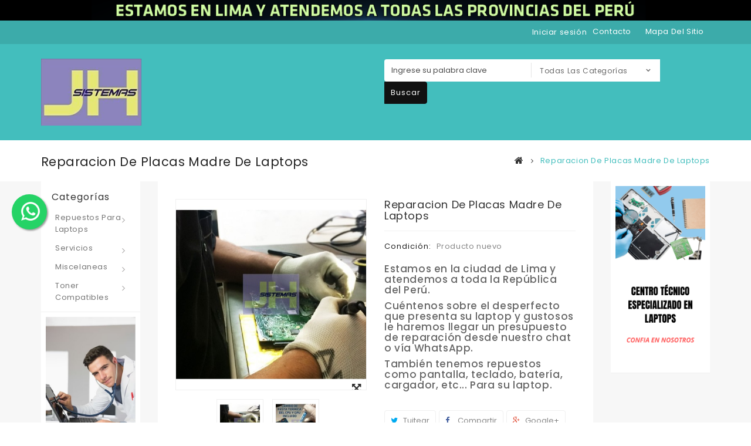

--- FILE ---
content_type: text/html; charset=utf-8
request_url: https://jhsistemas.com/tienda/home/390-reparacion-de-placas-madre-de-laptops.html
body_size: 15574
content:
<!DOCTYPE HTML>
<!--[if lt IE 7]> <html class="no-js lt-ie9 lt-ie8 lt-ie7" lang="es-es"><![endif]-->
<!--[if IE 7]><html class="no-js lt-ie9 lt-ie8 ie7" lang="es-es"><![endif]-->
<!--[if IE 8]><html class="no-js lt-ie9 ie8" lang="es-es"><![endif]-->
<!--[if gt IE 8]> <html class="no-js ie9" lang="es-es"><![endif]-->
<html lang="es-es">
	<head>
		<meta charset="utf-8" />
		<title>Reparacion de placas madre de laptops - JH Sistemas en Lima Peru</title>
					<meta name="description" content="Estamos en la ciudad de Lima y atendemos a toda la República del Perú.
Cuéntenos sobre el desperfecto que presenta su laptop y gustosos le haremos llegar un presupuesto de reparación desde nuestro chat o vía WhatsApp.
También tenemos repuestos como pantalla, teclado, batería, cargador, etc... Para su laptop.
" />
						<meta name="generator" content="PrestaShop" />
		<meta name="robots" content="index,follow" />
		<meta name="facebook-domain-verification" content="rqucwc1b66us2qwqqmwnzvuksflvkn" />
		<meta name="viewport" content="width=device-width, minimum-scale=0.25, maximum-scale=1.6, initial-scale=1.0" />
		<meta name="apple-mobile-web-app-capable" content="yes" />
		<link rel="icon" type="image/vnd.microsoft.icon" href="/tienda/img/favicon.ico?1722558495" />
		<link rel="shortcut icon" type="image/x-icon" href="/tienda/img/favicon.ico?1722558495" />
														<link rel="stylesheet" href="https://jhsistemas.com/tienda/themes/PRS01/cache/v_58_158811bc729f23efee2e621d34a411ce_all.css" type="text/css" media="all" />
																<link rel="stylesheet" href="https://jhsistemas.com/tienda/themes/PRS01/cache/v_58_c054059fdfd9ab9b7bfb79b398c29511_print.css" type="text/css" media="print" />
														<script type="text/javascript">
var FancyboxI18nClose = 'Cerrar';
var FancyboxI18nNext = 'Siguiente';
var FancyboxI18nPrev = 'Anterior';
var PS_CATALOG_MODE = true;
var ajaxsearch = true;
var allowBuyWhenOutOfStock = true;
var attribute_anchor_separator = '-';
var attributesCombinations = [];
var availableLaterValue = '';
var availableNowValue = '';
var baseDir = 'https://jhsistemas.com/tienda/';
var baseUri = 'https://jhsistemas.com/tienda/';
var categorysearch_type = 'top';
var comparator_max_item = 0;
var comparedProductsIds = [];
var contentOnly = false;
var currency = {"id":1,"name":"Nuevo Sol","iso_code":"PEN","iso_code_num":"604","sign":"S\/.","blank":"1","conversion_rate":"1.000000","deleted":"0","format":"1","decimals":"1","active":"1","prefix":"S\/. ","suffix":"","id_shop_list":null,"force_id":false};
var currencyBlank = 1;
var currencyFormat = 1;
var currencyRate = 1;
var currencySign = 'S/.';
var currentDate = '2025-12-15 19:26:34';
var customerGroupWithoutTax = false;
var customizationFields = false;
var customizationId = null;
var default_eco_tax = 0;
var displayList = true;
var displayPrice = 0;
var doesntExist = 'El producto no existe en este modelo. Por favor, elija otro.';
var doesntExistNoMore = 'Este producto ya no está disponible';
var doesntExistNoMoreBut = 'con éstas características, pero está disponible con otras opciones';
var ecotaxTax_rate = 0;
var fieldRequired = 'Por favor rellene todos los campos requeridos antes de guardar la personalización.';
var groupReduction = 0;
var highDPI = false;
var idDefaultImage = 1441;
var id_lang = 1;
var id_product = 390;
var img_prod_dir = 'https://jhsistemas.com/tienda/img/p/';
var img_ps_dir = 'https://jhsistemas.com/tienda/img/';
var instantsearch = true;
var isGuest = 0;
var isLogged = 0;
var isMobile = false;
var jqZoomEnabled = false;
var maxQuantityToAllowDisplayOfLastQuantityMessage = 3;
var max_item = 'You cannot add more than 0 product(s) to the product comparison';
var min_item = 'Please select at least one product';
var minimalQuantity = 1;
var noTaxForThisProduct = false;
var oosHookJsCodeFunctions = [];
var page_name = 'product';
var placeholder_blocknewsletter = 'Introduzca su correo electrónico';
var priceDisplayMethod = 0;
var priceDisplayPrecision = 2;
var productAvailableForOrder = false;
var productBasePriceTaxExcl = 25.423729;
var productBasePriceTaxExcluded = 25.423729;
var productBasePriceTaxIncl = 30;
var productHasAttributes = false;
var productPrice = 30;
var productPriceTaxExcluded = 25.423729;
var productPriceTaxIncluded = 30;
var productPriceWithoutReduction = 30;
var productReference = '';
var productShowPrice = false;
var productUnitPriceRatio = 0;
var product_fileButtonHtml = 'Seleccione un archivo';
var product_fileDefaultHtml = 'Fichero no seleccionado';
var product_specific_price = [];
var quantitiesDisplayAllowed = false;
var quantityAvailable = 0;
var quickView = true;
var reduction_percent = 0;
var reduction_price = 0;
var roundMode = 2;
var search_url = 'https://jhsistemas.com/tienda/buscar';
var sharing_img = 'https://jhsistemas.com/tienda/1441/reparacion-de-placas-madre-de-laptops.jpg';
var sharing_name = 'Reparacion de placas madre de laptops';
var sharing_url = 'https://jhsistemas.com/tienda/home/390-reparacion-de-placas-madre-de-laptops.html';
var specific_currency = false;
var specific_price = 0;
var static_token = '209629929c3fee604636ec8173c27943';
var stock_management = 0;
var taxRate = 18;
var token = '209629929c3fee604636ec8173c27943';
var uploading_in_progress = 'En curso, espere un momento por favor ...';
var usingSecureMode = true;
</script>

						<script type="text/javascript" src="/tienda/js/jquery/jquery-1.11.0.min.js"></script>
						<script type="text/javascript" src="/tienda/js/jquery/jquery-migrate-1.2.1.min.js"></script>
						<script type="text/javascript" src="/tienda/js/jquery/plugins/jquery.easing.js"></script>
						<script type="text/javascript" src="/tienda/js/tools.js"></script>
						<script type="text/javascript" src="/tienda/themes/PRS01/js/global.js"></script>
						<script type="text/javascript" src="/tienda/themes/PRS01/js/autoload/10-bootstrap.min.js"></script>
						<script type="text/javascript" src="/tienda/themes/PRS01/js/autoload/15-jquery.total-storage.min.js"></script>
						<script type="text/javascript" src="/tienda/themes/PRS01/js/autoload/15-jquery.uniform-modified.js"></script>
						<script type="text/javascript" src="/tienda/js/jquery/plugins/fancybox/jquery.fancybox.js"></script>
						<script type="text/javascript" src="/tienda/js/jquery/plugins/jquery.idTabs.js"></script>
						<script type="text/javascript" src="/tienda/js/jquery/plugins/jquery.scrollTo.js"></script>
						<script type="text/javascript" src="/tienda/js/jquery/plugins/jquery.serialScroll.js"></script>
						<script type="text/javascript" src="/tienda/js/jquery/plugins/bxslider/jquery.bxslider.js"></script>
						<script type="text/javascript" src="/tienda/themes/PRS01/js/product.js"></script>
						<script type="text/javascript" src="/tienda/modules/socialsharing/js/socialsharing.js"></script>
						<script type="text/javascript" src="/tienda/themes/PRS01/js/modules/blocknewsletter/blocknewsletter.js"></script>
						<script type="text/javascript" src="/tienda/themes/PRS01/js/tools/treeManagement.js"></script>
						<script type="text/javascript" src="/tienda/modules/ttleftmenu/views/js/tt_hoverIntent.js"></script>
						<script type="text/javascript" src="/tienda/modules/ttleftmenu/views/js/tt_superfish-modified.js"></script>
						<script type="text/javascript" src="/tienda/modules/ttleftmenu/views/js/tt_blocktopmenu.js"></script>
						<script type="text/javascript" src="/tienda/js/jquery/plugins/autocomplete/jquery.autocomplete.js"></script>
						<script type="text/javascript" src="/tienda/themes/PRS01/js/modules/crossselling/js/crossselling.js"></script>
						<script type="text/javascript" src="/tienda/modules/homesliderpro/js/slidereverywhere.js"></script>
						<script type="text/javascript" src="/tienda/themes/PRS01/js/modules/productscategory/js/productscategory.js"></script>
						<script type="text/javascript" src="/tienda/modules/whatsappchat/views/js/whatsappchat16.js"></script>
							<meta property="og:type" content="product" />
<meta property="og:url" content="https://jhsistemas.com/tienda/home/390-reparacion-de-placas-madre-de-laptops.html" />
<meta property="og:title" content="Reparacion de placas madre de laptops - JH Sistemas en Lima Peru" />
<meta property="og:site_name" content="JH Sistemas en Lima Peru" />
<meta property="og:description" content="Estamos en la ciudad de Lima y atendemos a toda la República del Perú.
Cuéntenos sobre el desperfecto que presenta su laptop y gustosos le haremos llegar un presupuesto de reparación desde nuestro chat o vía WhatsApp.
También tenemos repuestos como pantalla, teclado, batería, cargador, etc... Para su laptop.
" />
<meta property="og:image" content="https://jhsistemas.com/tienda/1441-large_default/reparacion-de-placas-madre-de-laptops.jpg" />
<meta property="product:pretax_price:amount" content="25.42" />
<meta property="product:pretax_price:currency" content="PEN" />
<meta property="product:price:amount" content="30" />
<meta property="product:price:currency" content="PEN" />
<link href="/tienda/modules/protect/disable.css" rel="stylesheet" type="text/css" media="all" />
        
        <script type="text/javascript">
		/***********************************************
* Disable Text Selection script- © Dynamic Drive DHTML code library (www.dynamicdrive.com)
* This notice MUST stay intact for legal use
* Visit Dynamic Drive at http://www.dynamicdrive.com/ for full source code
***********************************************/

     function disableselect(e)
        {
                return false 
        }
        
        function reEnable()
        {
                return true
        }
   
        //if IE4 
        // disable text selection
        document.onselectstart=new Function ("return false")
        
        //if NS6
        if (window.sidebar)
        {
                //document.onmousedown=disableselect
                // the above line creates issues in mozilla so keep it commented.
        
                document.onclick=reEnable
        }
        
        function clickIE()
        {
                if (document.all)
                {
                        (message);
                        return false;
                }
        }
		</script>
        
                
                
          <script type="text/javascript">
        
        // disable right click
        document.oncontextmenu=new Function("return false")

//Sample usages
//disableSelection(document.body) //Disable text selection on entire body
//disableSelection(document.getElementById("mydiv")) //Disable text selection on element with id="mydiv"


		window.onerror = new Function("return true") 
		jQuery.fn.protectImage = function(settings) {
  settings = jQuery.extend({
    image: 'http://jhsistemas.com/tienda/modules/protect/blank.gif',
    zIndex: 10
  }, settings);
  return this.each(function() {
    var position = $(this).position();
    var height = $(this).height();
    var width = $(this).width();
    $('<img />').attr({
      width: width,
      height: height,
      src: settings.image
    }).css({
      border: '1px solid #f00',
      top: position.top,
      left: position.left,
      position: 'absolute',
      zIndex: settings.zIndex
    }).appendTo('body')
  });
};
var message="Copyright";
function clickIE() {if (document.all) {(message);return false;}}
function clickNS(e) {if 
(document.layers||(document.getElementById&&!document.all)) {
if (e.which==2||e.which==3) {(message);return false;}}}
if (document.layers) 
{document.captureEvents(Event.MOUSEDOWN);document.onmousedown=clickNS;}
else{document.onmouseup=clickNS;document.oncontextmenu=clickIE;}
document.oncontextmenu=new Function("return false")


document.oncontextmenu = function(){return false}
//No permite seleccionar el contenido de una página 
</script>


   
          <script type="text/javascript">
//Borra el Portapapeles con el uso del teclado
if (document.layers)
document.captureEvents(Event.KEYPRESS)
function backhome(e){
window.clipboardData.clearData();
}



//-->

     
        </script>
        
                
<style type="text/css" media="print">
<!--
img { visibility:hidden }

-->
</style>
        <!-- Begin elevateZoom Header block -->
<link rel="stylesheet" type="text/css" href="https://jhsistemas.com/tienda/modules/elevatezoom/css/styles.css" />
<script type="text/javascript" src="https://jhsistemas.com/tienda/modules/elevatezoom/js/jquery.elevatezoom.min.js"></script>
<script type="text/javascript">			
	var zoom_type = 'window';
	var zoom_fade_in = 400;
    var zoom_fade_out = 550;
	var zoom_cursor_type = 'crosshair';
	var zoom_window_pos = 1;
	var zoom_scroll = true;
	var zoom_easing = true;
	var zoom_tint = false;
	var zoom_tint_color = '#333';
	var zoom_tint_opacity = 0.4;
    var zoom_lens_shape = 'round';
    var zoom_lens_size  = 150;
</script>
<script type="text/javascript">
	function applyElevateZoom(){
		var src = $('.thickbox.shown').attr('href');
		var bigimage = $('.fancybox.shown').attr('href'); 
		$('#bigpic').elevateZoom({
			zoomType: zoom_type,
			cursor: zoom_cursor_type,
			zoomWindowFadeIn: zoom_fade_in,
			zoomWindowFadeOut: zoom_fade_out,
			zoomWindowPosition: zoom_window_pos,
			scrollZoom: zoom_scroll,
			easing: zoom_easing,
			tint: zoom_tint,
			tintColour: zoom_tint_color,
			tintOpacity: zoom_tint_opacity,
			lensShape: zoom_lens_shape,
			lensSize: zoom_lens_size,
			zoomImage: bigimage	   });
	}

	$(document).ready(function(){
		applyElevateZoom();
		$('#color_to_pick_list').click(
			function(){
				restartElevateZoom();
			}
		);

		$('#color_to_pick_list').hover(
			function(){
				restartElevateZoom();
			}
		);


		$('#views_block li a').hover(
			function(){
			restartElevateZoom();
			}
		);
	});

	function restartElevateZoom(){
		$(".zoomContainer").remove();
		applyElevateZoom();
	}

</script>
<!-- End elevateZoom Header block --><style type="text/css" class="slidersEverywhereStyle">


	.SEslider.sample {
		padding:0px 15px 0px 15px;
		width:100%;
											margin:0 auto;clear:both;						}

	.SEslider.sample .slidetitle {
		background:rgba(0, 0, 0, 0.5);
		color:#fff;
	}

	.SEslider.sample .slide_description {
		background:rgba(0, 0, 0, 0.5);
		color:#fff;
	}

	.SEslider.sample .se-next, .SEslider.sample .se-prev {
		background:rgba(0, 0, 0, 0.5);
		color:#fff;
	}

	.SEslider.sample .se-next:hover, .SEslider.sample .se-prev:hover {
		text-shadow:#fff;
	}
	
	.SEslider.sample .se-pager-item {
		border-color:rgba(0, 0, 0, 0.5);
	}
	
	.SEslider.sample .se-pager-item:hover {
		border-color:transparent;
		box-shadow:0 0 3px #fff;
	}
	
	.SEslider.sample .se-pager a {
		background-color:#0090f0;
	}
	
	.SEslider.sample .se-pager a.se-pager-link.active {
		background-color:#ffa500;
	}
	
	/** media queries **/

						 
			@media all and (max-width: 1199px) {
				.SEslider.sample {
					padding:0px 0px 0px 0px;
					width:100%;
									}
			}
					 
			@media all and (max-width: 989px) {
				.SEslider.sample {
					padding:0px 0px 0px 0px;
					width:100%;
									}
			}
			

	.SEslider.banner {
		padding:0px 0px 0px 0px;
		width:100%;
											margin:0 auto;clear:both;						}

	.SEslider.banner .slidetitle {
		background:rgba(0, 0, 0, 0.5);
		color:#fff;
	}

	.SEslider.banner .slide_description {
		background:rgba(0, 0, 0, 0.5);
		color:#fff;
	}

	.SEslider.banner .se-next, .SEslider.banner .se-prev {
		background:rgba(0, 0, 0, 0.5);
		color:#fff;
	}

	.SEslider.banner .se-next:hover, .SEslider.banner .se-prev:hover {
		text-shadow:#fff;
	}
	
	.SEslider.banner .se-pager-item {
		border-color:rgba(0, 0, 0, 0.5);
	}
	
	.SEslider.banner .se-pager-item:hover {
		border-color:transparent;
		box-shadow:0 0 3px #fff;
	}
	
	.SEslider.banner .se-pager a {
		background-color:#0090f0;
	}
	
	.SEslider.banner .se-pager a.se-pager-link.active {
		background-color:#ffa500;
	}
	
	/** media queries **/

						 
			@media all and (max-width: 1199px) {
				.SEslider.banner {
					padding:0px 0px 0px 0px;
					width:100%;
									}
			}
					 
			@media all and (max-width: 989px) {
				.SEslider.banner {
					padding:0px 0px 0px 0px;
					width:100%;
									}
			}
			

	.SEslider.whatsappweb {
		padding:0px 0px 0px 0px;
		width:100%;
			}

	.SEslider.whatsappweb .slidetitle {
		background:rgba(0, 0, 0, 0.5);
		color:#fff;
	}

	.SEslider.whatsappweb .slide_description {
		background:rgba(0, 0, 0, 0.5);
		color:#fff;
	}

	.SEslider.whatsappweb .se-next, .SEslider.whatsappweb .se-prev {
		background:rgba(0, 0, 0, 0.5);
		color:#fff;
	}

	.SEslider.whatsappweb .se-next:hover, .SEslider.whatsappweb .se-prev:hover {
		text-shadow:#fff;
	}
	
	.SEslider.whatsappweb .se-pager-item {
		border-color:rgba(0, 0, 0, 0.5);
	}
	
	.SEslider.whatsappweb .se-pager-item:hover {
		border-color:transparent;
		box-shadow:0 0 3px #fff;
	}
	
	.SEslider.whatsappweb .se-pager a {
		background-color:#0090f0;
	}
	
	.SEslider.whatsappweb .se-pager a.se-pager-link.active {
		background-color:#ffa500;
	}
	
	/** media queries **/

						 
			@media all and (max-width: 1199px) {
				.SEslider.whatsappweb {
					padding:0px 0px 0px 0px;
					width:100%;
									}
			}
					 
			@media all and (max-width: 989px) {
				.SEslider.whatsappweb {
					padding:0px 0px 0px 0px;
					width:100%;
									}
			}
			

	.SEslider.bannerfront {
		padding:0px 0px 0px 0px;
		width:100%;
			}

	.SEslider.bannerfront .slidetitle {
		background:rgba(0, 0, 0, 0.5);
		color:#fff;
	}

	.SEslider.bannerfront .slide_description {
		background:rgba(0, 0, 0, 0.5);
		color:#fff;
	}

	.SEslider.bannerfront .se-next, .SEslider.bannerfront .se-prev {
		background:rgba(0, 0, 0, 0.5);
		color:#fff;
	}

	.SEslider.bannerfront .se-next:hover, .SEslider.bannerfront .se-prev:hover {
		text-shadow:#fff;
	}
	
	.SEslider.bannerfront .se-pager-item {
		border-color:rgba(0, 0, 0, 0.5);
	}
	
	.SEslider.bannerfront .se-pager-item:hover {
		border-color:transparent;
		box-shadow:0 0 3px #fff;
	}
	
	.SEslider.bannerfront .se-pager a {
		background-color:#0090f0;
	}
	
	.SEslider.bannerfront .se-pager a.se-pager-link.active {
		background-color:#ffa500;
	}
	
	/** media queries **/

						 
			@media all and (max-width: 1199px) {
				.SEslider.bannerfront {
					padding:0px 0px 0px 0px;
					width:100%;
									}
			}
					 
			@media all and (max-width: 989px) {
				.SEslider.bannerfront {
					padding:0px 0px 0px 0px;
					width:100%;
									}
			}
			

	.SEslider.peru {
		padding:0px 0px 0px 0px;
		width:100%;
											margin:0 auto;clear:both;						}

	.SEslider.peru .slidetitle {
		background:rgba(0, 0, 0, 0.5);
		color:#fff;
	}

	.SEslider.peru .slide_description {
		background:rgba(0, 0, 0, 0.5);
		color:#fff;
	}

	.SEslider.peru .se-next, .SEslider.peru .se-prev {
		background:rgba(0, 0, 0, 0.5);
		color:#fff;
	}

	.SEslider.peru .se-next:hover, .SEslider.peru .se-prev:hover {
		text-shadow:#fff;
	}
	
	.SEslider.peru .se-pager-item {
		border-color:rgba(0, 0, 0, 0.5);
	}
	
	.SEslider.peru .se-pager-item:hover {
		border-color:transparent;
		box-shadow:0 0 3px #fff;
	}
	
	.SEslider.peru .se-pager a {
		background-color:#0090f0;
	}
	
	.SEslider.peru .se-pager a.se-pager-link.active {
		background-color:#ffa500;
	}
	
	/** media queries **/

						 
			@media all and (max-width: 1199px) {
				.SEslider.peru {
					padding:0px 0px 0px 0px;
					width:100%;
									}
			}
					 
			@media all and (max-width: 989px) {
				.SEslider.peru {
					padding:0px 0px 0px 0px;
					width:100%;
									}
			}
			


/** rtl **/


</style><script type="text/javascript" src="https://jhsistemas.com/tienda/modules/popuppro/js/hidepopup.js"></script>
<script type="text/javascript" src="https://jhsistemas.com/tienda/modules/popuppro/js/jquery.joverlay.min.js"></script>
<style>
    
    #jOverlayContent {
        display: none;
    }

    #close {
        z-index: 9999999999999999999;
        cursor: pointer;
        display: block;
        width: 32px;
        height: 32px;
        position: absolute;
        right: -18px;
        top: -18px;
     background: url('https://jhsistemas.com/tienda/modules/popuppro/close.png') top left no-repeat;  clear: both;
        overflow: hidden;
    }

    @media only screen and (min-width: 100px) and (max-width: 568px) {
        #popuppro {
            display: none;
        }

        #popuppro_tablet {
            display: none;
        }

        #popuppro_mobile {
            display: block !important;
        }
    }

    @media only screen and (min-width: 569px) and (max-width: 1025px) {
        #popuppro {
            display: none;
        }

        #popuppro_tablet {
            display: block !important;
        }

        #popuppro_mobile {
            display: none;
        }
    }

    @media (min-width: 1026px) {
        #popuppro {
            display: block !important;
        }

        #popuppro_tablet {
            display: none;
        }

        #popuppro_mobile {
            display: none;
        }
    }

    
</style>


<script>
    $(document).ready(function () {
        $(".showpopuppro").click(function () {
            var postoptions = "getparams=" + $(this).attr("title");
            $.post(baseDir + "modules/popuppro/ajax_popuppro.php", postoptions, function (data) {
                eval(data);
            });
        });
    });
</script>

		<link rel="stylesheet" href="//fonts.googleapis.com/css?family=Poppins:400,500,600,700" type="text/css" media="all" />
		
 		<!--[if IE 8]>
		<script src="https://oss.maxcdn.com/libs/html5shiv/3.7.0/html5shiv.js"></script>
		<script src="https://oss.maxcdn.com/libs/respond.js/1.3.0/respond.min.js"></script>
		<![endif]-->
		
				
		<!--  TemplateTrip JS -->
			<script type="text/javascript" src="https://jhsistemas.com/tienda/themes/PRS01/js/templatetrip/custom.js"></script>	
			<script type="text/javascript" src="https://jhsistemas.com/tienda/themes/PRS01/js/templatetrip/owl.carousel.js"></script>
			<script type="text/javascript" src="https://jhsistemas.com/tienda/themes/PRS01/js/templatetrip/lightbox-2.6.min.js"></script>
			
		<!-- End TemplateTrip JS -->
		
		
		<!--  TemplateTrip CSS -->
		<link type="text/css" rel="stylesheet" href="https://jhsistemas.com/tienda/themes/PRS01/css/templatetrip/custom.css" />
		<link type="text/css" rel="stylesheet" href="https://jhsistemas.com/tienda/themes/PRS01/css/templatetrip/lightbox.css" />
		<!-- End TemplateTrip CSS -->
		
	
		
<!-- Meta Pixel Code -->
<script>
!function(f,b,e,v,n,t,s)
{if(f.fbq)return;n=f.fbq=function(){n.callMethod?
n.callMethod.apply(n,arguments):n.queue.push(arguments)};
if(!f._fbq)f._fbq=n;n.push=n;n.loaded=!0;n.version='2.0';
n.queue=[];t=b.createElement(e);t.async=!0;
t.src=v;s=b.getElementsByTagName(e)[0];
s.parentNode.insertBefore(t,s)}(window, document,'script',
'https://connect.facebook.net/en_US/fbevents.js');
fbq('init', '155211962595554');
fbq('track', 'PageView');
</script>
<noscript><img height="1" width="1" style="display:none"
src="https://www.facebook.com/tr?id=155211962595554&ev=PageView&noscript=1"
/></noscript>
<!-- End Meta Pixel Code -->
	    
		
	
	
		
	</head>
	<body id="product" class="product product-390 product-reparacion-de-placas-madre-de-laptops category-2 category-home show-left-column show-right-column lang_es">
					<div id="page">
			<div class="header-container">
				<header id="header">
																<div class="banner">
							<div class="container">
								<div class="row">
									<!-- Module SlidersEverywhere -->
	<div data-name="peru1" class="SEslider notLoaded seslider_peru1 peru mode_horizontal  sliderFigo"
					style="max-width:1170px;"
		>
		<ul id="SEslider_peru1" style="margin:0;">
		 
												<li class="primo active" style="padding:0;" data-slide-index="1">
											<img class="SEimage" src="https://jhsistemas.com/tienda/modules/homesliderpro/images/resize_resizeresizeregistrese.png" alt="" height="36" width="1170" />
																								</li>
							</ul>
	</div>

<!-- /Module SlidersEverywhere -->
								</div>
							</div>
						</div>
																					<div class="nav">
							<div class="container">
								<div class="row">
									<nav>
<!-- Block permanent links module HEADER -->
<div class="ttpermanent-link">
	<div class="ttpermanent-heading current"></div>
	<ul id="header_links" class="toggle-footer">
		<li id="header_link_contact"><a href="https://jhsistemas.com/tienda/contactenos" title="contacto">contacto</a></li>
		<li id="header_link_sitemap"><a href="https://jhsistemas.com/tienda/mapa-del-sitio" title="mapa del sitio">mapa del sitio</a></li>
		<li id="header_link_bookmark">
			<script type="text/javascript">writeBookmarkLink('https://jhsistemas.com/tienda/home/390-reparacion-de-placas-madre-de-laptops.html', 'Reparacion de placas madre de laptops - JH Sistemas en Lima Peru', 'favoritos');</script>
		</li>
	</ul>
</div>
<!-- /Block permanent links module HEADER -->
<!-- Block languages module -->
<!-- /Block languages module -->
<!-- Block user information module NAV  -->
<div class="header_user_info">
			<a class="login" href="https://jhsistemas.com/tienda/mi-cuenta" rel="nofollow" title="Acceda a su cuenta de cliente">
			Iniciar sesión
		</a>
	</div>
<!-- /Block usmodule NAV -->
</nav>
								</div>
							</div>
						</div>
										<div class="full-header">
						<div class="container">
							<div class="row">
								<div class="ttheader">
									<div id="header_logo">
										<a href="https://jhsistemas.com/tienda/" title="JH Sistemas en Lima Peru">
											<img class="logo img-responsive" src="https://jhsistemas.com/tienda/img/jh-sistemas-logo-1684197973.jpg" alt="JH Sistemas en Lima Peru" width="180" height="120"/>
										</a>
									</div>
								<div class="ttheader-bg">

<!-- block seach mobile -->
<!-- Block search module TOP -->

<div id="search_block_top" class="clearfix col-sm-6">
<form id="searchbox" method="get" action="https://jhsistemas.com/tienda/module/categorysearch/catesearch" >
        <input type="hidden" name="fc" value="module" />
        <input type="hidden" name="module" value="categorysearch" />
		<input type="hidden" name="controller" value="catesearch" />
		<input type="hidden" name="orderby" value="position" />
		<input type="hidden" name="orderway" value="desc" />
		<input class="search_query form-control" type="text" id="search_query_top" name="search_query" placeholder="Ingrese su palabra clave" value="" />
		 <select id="search_category" name="search_category" class="form-control">
            <option value="all">Todas las categorías</option>
            <option value="2">Inicio</option><option value="66">&nbsp;&nbsp;Repuestos para laptops</option><option value="68">&nbsp;&nbsp;&nbsp;&nbsp;Cargadores</option><option value="95">&nbsp;&nbsp;&nbsp;&nbsp;&nbsp;&nbsp;Acer</option><option value="97">&nbsp;&nbsp;&nbsp;&nbsp;&nbsp;&nbsp;Dell</option><option value="93">&nbsp;&nbsp;&nbsp;&nbsp;&nbsp;&nbsp;HP</option><option value="96">&nbsp;&nbsp;&nbsp;&nbsp;&nbsp;&nbsp;Lenovo</option><option value="98">&nbsp;&nbsp;&nbsp;&nbsp;&nbsp;&nbsp;Sony</option><option value="94">&nbsp;&nbsp;&nbsp;&nbsp;&nbsp;&nbsp;Toshiba</option><option value="186">&nbsp;&nbsp;&nbsp;&nbsp;&nbsp;&nbsp;Advance</option><option value="187">&nbsp;&nbsp;&nbsp;&nbsp;&nbsp;&nbsp;Asus</option><option value="188">&nbsp;&nbsp;&nbsp;&nbsp;&nbsp;&nbsp;Samsung</option><option value="69">&nbsp;&nbsp;&nbsp;&nbsp;Cable flex</option><option value="104">&nbsp;&nbsp;&nbsp;&nbsp;&nbsp;&nbsp;HP</option><option value="105">&nbsp;&nbsp;&nbsp;&nbsp;&nbsp;&nbsp;Toshiba</option><option value="108">&nbsp;&nbsp;&nbsp;&nbsp;&nbsp;&nbsp;Lenovo</option><option value="109">&nbsp;&nbsp;&nbsp;&nbsp;&nbsp;&nbsp;Acer</option><option value="110">&nbsp;&nbsp;&nbsp;&nbsp;&nbsp;&nbsp;Dell</option><option value="71">&nbsp;&nbsp;&nbsp;&nbsp;Coolers</option><option value="101">&nbsp;&nbsp;&nbsp;&nbsp;&nbsp;&nbsp;HP</option><option value="102">&nbsp;&nbsp;&nbsp;&nbsp;&nbsp;&nbsp;Sony</option><option value="103">&nbsp;&nbsp;&nbsp;&nbsp;&nbsp;&nbsp;Toshiba</option><option value="121">&nbsp;&nbsp;&nbsp;&nbsp;&nbsp;&nbsp;Lenovo</option><option value="122">&nbsp;&nbsp;&nbsp;&nbsp;&nbsp;&nbsp;Acer</option><option value="123">&nbsp;&nbsp;&nbsp;&nbsp;&nbsp;&nbsp;Dell</option><option value="72">&nbsp;&nbsp;&nbsp;&nbsp;Discos duros</option><option value="100">&nbsp;&nbsp;&nbsp;&nbsp;&nbsp;&nbsp;SSD</option><option value="74">&nbsp;&nbsp;&nbsp;&nbsp;Pantallas</option><option value="75">&nbsp;&nbsp;&nbsp;&nbsp;&nbsp;&nbsp;LED</option><option value="114">&nbsp;&nbsp;&nbsp;&nbsp;&nbsp;&nbsp;&nbsp;&nbsp;Acer</option><option value="115">&nbsp;&nbsp;&nbsp;&nbsp;&nbsp;&nbsp;&nbsp;&nbsp;Dell</option><option value="116">&nbsp;&nbsp;&nbsp;&nbsp;&nbsp;&nbsp;&nbsp;&nbsp;Hp</option><option value="117">&nbsp;&nbsp;&nbsp;&nbsp;&nbsp;&nbsp;&nbsp;&nbsp;Lenovo</option><option value="118">&nbsp;&nbsp;&nbsp;&nbsp;&nbsp;&nbsp;&nbsp;&nbsp;Sony</option><option value="119">&nbsp;&nbsp;&nbsp;&nbsp;&nbsp;&nbsp;&nbsp;&nbsp;Toshiba</option><option value="165">&nbsp;&nbsp;&nbsp;&nbsp;&nbsp;&nbsp;&nbsp;&nbsp;Asus</option><option value="166">&nbsp;&nbsp;&nbsp;&nbsp;&nbsp;&nbsp;&nbsp;&nbsp;Samsung</option><option value="139">&nbsp;&nbsp;&nbsp;&nbsp;&nbsp;&nbsp;SLIM</option><option value="158">&nbsp;&nbsp;&nbsp;&nbsp;&nbsp;&nbsp;&nbsp;&nbsp;Acer</option><option value="164">&nbsp;&nbsp;&nbsp;&nbsp;&nbsp;&nbsp;&nbsp;&nbsp;Asus</option><option value="159">&nbsp;&nbsp;&nbsp;&nbsp;&nbsp;&nbsp;&nbsp;&nbsp;Dell</option><option value="160">&nbsp;&nbsp;&nbsp;&nbsp;&nbsp;&nbsp;&nbsp;&nbsp;Hp</option><option value="161">&nbsp;&nbsp;&nbsp;&nbsp;&nbsp;&nbsp;&nbsp;&nbsp;Lenovo</option><option value="162">&nbsp;&nbsp;&nbsp;&nbsp;&nbsp;&nbsp;&nbsp;&nbsp;Sony</option><option value="163">&nbsp;&nbsp;&nbsp;&nbsp;&nbsp;&nbsp;&nbsp;&nbsp;Toshiba</option><option value="167">&nbsp;&nbsp;&nbsp;&nbsp;&nbsp;&nbsp;&nbsp;&nbsp;Samsung</option><option value="77">&nbsp;&nbsp;&nbsp;&nbsp;Teclados</option><option value="88">&nbsp;&nbsp;&nbsp;&nbsp;&nbsp;&nbsp;Acer</option><option value="120">&nbsp;&nbsp;&nbsp;&nbsp;&nbsp;&nbsp;Advance</option><option value="107">&nbsp;&nbsp;&nbsp;&nbsp;&nbsp;&nbsp;Asus</option><option value="86">&nbsp;&nbsp;&nbsp;&nbsp;&nbsp;&nbsp;Dell</option><option value="87">&nbsp;&nbsp;&nbsp;&nbsp;&nbsp;&nbsp;Lenovo</option><option value="99">&nbsp;&nbsp;&nbsp;&nbsp;&nbsp;&nbsp;Samsung</option><option value="85">&nbsp;&nbsp;&nbsp;&nbsp;&nbsp;&nbsp;Toshiba</option><option value="174">&nbsp;&nbsp;&nbsp;&nbsp;&nbsp;&nbsp;HP</option><option value="178">&nbsp;&nbsp;&nbsp;&nbsp;&nbsp;&nbsp;Gateway</option><option value="179">&nbsp;&nbsp;&nbsp;&nbsp;&nbsp;&nbsp;Sony</option><option value="180">&nbsp;&nbsp;&nbsp;&nbsp;&nbsp;&nbsp;MAC</option><option value="67">&nbsp;&nbsp;&nbsp;&nbsp;Baterias</option><option value="81">&nbsp;&nbsp;&nbsp;&nbsp;&nbsp;&nbsp;Acer</option><option value="80">&nbsp;&nbsp;&nbsp;&nbsp;&nbsp;&nbsp;Dell</option><option value="78">&nbsp;&nbsp;&nbsp;&nbsp;&nbsp;&nbsp;HP-Compaq</option><option value="82">&nbsp;&nbsp;&nbsp;&nbsp;&nbsp;&nbsp;Lenovo</option><option value="79">&nbsp;&nbsp;&nbsp;&nbsp;&nbsp;&nbsp;Toshiba</option><option value="175">&nbsp;&nbsp;&nbsp;&nbsp;&nbsp;&nbsp;Asus</option><option value="176">&nbsp;&nbsp;&nbsp;&nbsp;&nbsp;&nbsp;Samsung</option><option value="177">&nbsp;&nbsp;&nbsp;&nbsp;&nbsp;&nbsp;Sony</option><option value="70">&nbsp;&nbsp;Servicios</option><option value="170">&nbsp;&nbsp;&nbsp;&nbsp;Reparación de laptops</option><option value="134">&nbsp;&nbsp;Miscelaneas</option><option value="136">&nbsp;&nbsp;&nbsp;&nbsp;Jack DC</option><option value="168">&nbsp;&nbsp;Toner Compatibles</option><option value="169">&nbsp;&nbsp;&nbsp;&nbsp;HP</option>
        </select>
		<button type="submit" name="submit_search" class="btn btn-default button-search">
			<span>Buscar</span><i class="icon icon-search"></i>
		</button>
	</form>
</div>

	<script type="text/javascript">
	// <![CDATA[
		function tryToCloseInstantSearch() {
			if ($('#old_center_column').length > 0)
			{
				$('#center_column').remove();
				$('#old_center_column').attr('id', 'center_column');
				$('#center_column').show();
				return false;
			}
		}
		
		instantSearchQueries = new Array();
		function stopInstantSearchQueries(){
			for(i=0;i<instantSearchQueries.length;i++) {
				instantSearchQueries[i].abort();
			}
			instantSearchQueries = new Array();
		}
		
		$("#search_query_top").keyup(function(){
			if($(this).val().length > 0){
				stopInstantSearchQueries();
				instantSearchQuery = $.ajax({
					url: 'https://jhsistemas.com/tienda/module/categorysearch/catesearch',
					data: {
						instantSearch: 1,
						id_lang: 1,
						q: $(this).val()
					},
					dataType: 'html',
					type: 'POST',
					success: function(data){
						if($("#search_query_top").val().length > 0)
						{
							tryToCloseInstantSearch();
							$('#center_column').attr('id', 'old_center_column');
							$('#old_center_column').after('<div id="center_column" class="' + $('#old_center_column').attr('class') + '">'+data+'</div>');
							$('#old_center_column').hide();
							// Button override
							ajaxCart.overrideButtonsInThePage();
							$("#instant_search_results a.close").click(function() {
								$("#search_query_top").val('');
								return tryToCloseInstantSearch();
							});
							return false;
						}
						else
							tryToCloseInstantSearch();
					}
				});
				instantSearchQueries.push(instantSearchQuery);
			}
			else
				tryToCloseInstantSearch();
		});
	// ]]>
	</script>
	<script type="text/javascript">
    var moduleDir = "/tienda/modules/categorysearch/";
	var searchUrl = baseDir + 'modules/categorysearch/finds.php?rand=' + new Date().getTime();
    var maxResults = 15;
    //var search_category = $('#search_category option:selected').val()
	// <![CDATA[
		$('document').ready( function() {
            var select = $( "#search_category" ),
            options = select.find( "option" ),
            selectType = options.filter( ":selected" ).attr( "value" );
            
            $("#search_query_top").autocomplete(
                searchUrl, {
        			minChars: 3,
        			max: maxResults,
        			selectFirst: false,
        			scroll: false,
                    cacheLength: 0,
        			dataType: "json",
        			formatItem: function(data, i, max, value, term) {
        				return value;
        			},
        			parse: function(data) {
							var mytab = new Array();
							for (var i = 0; i < data.length; i++)
								mytab[mytab.length] = { data: data[i], value: '<img src="' + data[i].product_image + '" alt="' + data[i].pname + '" height="80" /> &nbsp;&nbsp;' + data[i].cname + ' > ' + data[i].pname, icon: data[i].product_image};
							return mytab;
						},
        			extraParams: {
        				ajax_Search: 1,
        				id_lang: 1,
                        id_category: selectType
        			}
                }
            )
            .result(function(event, data, formatted) {
				$('#search_query_top').val(data.pname);
				document.location.href = data.product_link;
			});
        
            select.change(function () {
                selectType = options.filter( ":selected" ).attr( "value" );
                $( ".ac_results" ).remove();
                $("#search_query_top").autocomplete(
                    searchUrl, {						
            			minChars: 3,
            			max: maxResults,
            			width: 500,
            			selectFirst: false,
            			scroll: false,
                        cacheLength: 0,
            			dataType: "json",
            			formatItem: function(data, i, max, value, term) {
            				return value;
            			},
            			parse: function(data) {
            			     
							var mytab = new Array();
							for (var i = 0; i < data.length; i++)
								mytab[mytab.length] = { data: data[i], value: data[i].cname + ' > ' + data[i].pname };
                                mytab[mytab.length] = { data: data[i], value: '<img src="' + data[i].product_image + '" alt="' + data[i].pname + '" height="80" />' + '<span class="ac_product_name">' + pname + '</span>' };
							return mytab;
						},
            			extraParams: {
            				ajax_Search: 1,
            				id_lang: 1,
                            id_category: selectType
            			}
                    }
                );
            });
		});
	// ]]>
	</script>


<!-- /Block search module TOP -->
	<!-- Menu -->
	<div id="tt_topmenu">
		<h4 class="title_block">Menu</h4>
			<ul class="tree dhtml">
				<li class=""><a href="https://jhsistemas.com/tienda/66-repuestos-para-laptops" title="Repuestos para laptops">Repuestos para laptops</a><ul class="tt_subUL"><li class=""><a href="https://jhsistemas.com/tienda/68-cargadores" title="Cargadores">Cargadores</a><ul class="tt_subUL"><li class=""><a href="https://jhsistemas.com/tienda/95-acer" title="Acer">Acer</a></li><li class=""><a href="https://jhsistemas.com/tienda/97-dell" title="Dell">Dell</a></li><li class=""><a href="https://jhsistemas.com/tienda/93-hp" title="HP">HP</a></li><li class=""><a href="https://jhsistemas.com/tienda/96-lenovo" title="Lenovo">Lenovo</a></li><li class=""><a href="https://jhsistemas.com/tienda/98-sony" title="Sony">Sony</a></li><li class=""><a href="https://jhsistemas.com/tienda/94-toshiba" title="Toshiba">Toshiba</a></li><li class=""><a href="https://jhsistemas.com/tienda/186-advance" title="Advance">Advance</a></li><li class=""><a href="https://jhsistemas.com/tienda/187-asus" title="Asus">Asus</a></li><li class=""><a href="https://jhsistemas.com/tienda/188-samsung" title="Samsung">Samsung</a></li></ul></li><li class=""><a href="https://jhsistemas.com/tienda/69-cable-flex" title="Cable flex">Cable flex</a><ul class="tt_subUL"><li class=""><a href="https://jhsistemas.com/tienda/104-hp" title="HP">HP</a></li><li class=""><a href="https://jhsistemas.com/tienda/105-toshiba" title="Toshiba">Toshiba</a></li><li class=""><a href="https://jhsistemas.com/tienda/108-lenovo" title="Lenovo">Lenovo</a></li><li class=""><a href="https://jhsistemas.com/tienda/109-acer" title="Acer">Acer</a></li><li class=""><a href="https://jhsistemas.com/tienda/110-dell" title="Dell">Dell</a></li></ul></li><li class=""><a href="https://jhsistemas.com/tienda/71-coolers" title="Coolers">Coolers</a><ul class="tt_subUL"><li class=""><a href="https://jhsistemas.com/tienda/101-hp" title="HP">HP</a></li><li class=""><a href="https://jhsistemas.com/tienda/102-sony" title="Sony">Sony</a></li><li class=""><a href="https://jhsistemas.com/tienda/103-toshiba" title="Toshiba">Toshiba</a></li><li class=""><a href="https://jhsistemas.com/tienda/121-lenovo" title="Lenovo">Lenovo</a></li><li class=""><a href="https://jhsistemas.com/tienda/122-acer" title="Acer">Acer</a></li><li class=""><a href="https://jhsistemas.com/tienda/123-dell" title="Dell">Dell</a></li></ul></li><li class=""><a href="https://jhsistemas.com/tienda/72-discos-duros" title="Discos duros">Discos duros</a><ul class="tt_subUL"><li class=""><a href="https://jhsistemas.com/tienda/100-ssd" title="SSD">SSD</a></li></ul></li><li class=""><a href="https://jhsistemas.com/tienda/74-pantallas" title="Pantallas">Pantallas</a><ul class="tt_subUL"><li class=""><a href="https://jhsistemas.com/tienda/75-led" title="LED">LED</a><ul class="tt_subUL"><li class=""><a href="https://jhsistemas.com/tienda/114-acer" title="Acer">Acer</a></li><li class=""><a href="https://jhsistemas.com/tienda/115-dell" title="Dell">Dell</a></li><li class=""><a href="https://jhsistemas.com/tienda/116-hp" title="Hp">Hp</a></li><li class=""><a href="https://jhsistemas.com/tienda/117-lenovo" title="Lenovo">Lenovo</a></li><li class=""><a href="https://jhsistemas.com/tienda/118-sony" title="Sony">Sony</a></li><li class=""><a href="https://jhsistemas.com/tienda/119-toshiba" title="Toshiba">Toshiba</a></li><li class=""><a href="https://jhsistemas.com/tienda/165-asus" title="Asus">Asus</a></li><li class=""><a href="https://jhsistemas.com/tienda/166-samsung" title="Samsung">Samsung</a></li></ul></li><li class=""><a href="https://jhsistemas.com/tienda/139-slim" title="SLIM">SLIM</a><ul class="tt_subUL"><li class=""><a href="https://jhsistemas.com/tienda/158-acer" title="Acer">Acer</a></li><li class=""><a href="https://jhsistemas.com/tienda/164-asus" title="Asus">Asus</a></li><li class=""><a href="https://jhsistemas.com/tienda/159-dell" title="Dell">Dell</a></li><li class=""><a href="https://jhsistemas.com/tienda/160-hp" title="Hp">Hp</a></li><li class=""><a href="https://jhsistemas.com/tienda/161-lenovo" title="Lenovo">Lenovo</a></li><li class=""><a href="https://jhsistemas.com/tienda/162-sony" title="Sony">Sony</a></li><li class=""><a href="https://jhsistemas.com/tienda/163-toshiba" title="Toshiba">Toshiba</a></li><li class=""><a href="https://jhsistemas.com/tienda/167-samsung" title="Samsung">Samsung</a></li></ul></li></ul></li><li class=""><a href="https://jhsistemas.com/tienda/77-teclados" title="Teclados">Teclados</a><ul class="tt_subUL"><li class=""><a href="https://jhsistemas.com/tienda/88-acer" title="Acer">Acer</a></li><li class=""><a href="https://jhsistemas.com/tienda/120-advance" title="Advance">Advance</a></li><li class=""><a href="https://jhsistemas.com/tienda/107-asus" title="Asus">Asus</a></li><li class=""><a href="https://jhsistemas.com/tienda/86-dell" title="Dell">Dell</a></li><li class=""><a href="https://jhsistemas.com/tienda/87-lenovo" title="Lenovo">Lenovo</a></li><li class=""><a href="https://jhsistemas.com/tienda/99-samsung" title="Samsung">Samsung</a></li><li class=""><a href="https://jhsistemas.com/tienda/85-toshiba" title="Toshiba">Toshiba</a></li><li class=""><a href="https://jhsistemas.com/tienda/174-hp" title="HP">HP</a></li><li class=""><a href="https://jhsistemas.com/tienda/178-gateway" title="Gateway">Gateway</a></li><li class=""><a href="https://jhsistemas.com/tienda/179-sony" title="Sony">Sony</a></li><li class=""><a href="https://jhsistemas.com/tienda/180-mac" title="MAC">MAC</a></li></ul></li><li class=""><a href="https://jhsistemas.com/tienda/67-baterias" title="Baterias">Baterias</a><ul class="tt_subUL"><li class=""><a href="https://jhsistemas.com/tienda/81-acer" title="Acer">Acer</a></li><li class=""><a href="https://jhsistemas.com/tienda/80-dell" title="Dell">Dell</a></li><li class=""><a href="https://jhsistemas.com/tienda/78-hp-compaq" title="HP-Compaq">HP-Compaq</a></li><li class=""><a href="https://jhsistemas.com/tienda/82-lenovo" title="Lenovo">Lenovo</a></li><li class=""><a href="https://jhsistemas.com/tienda/79-toshiba" title="Toshiba">Toshiba</a></li><li class=""><a href="https://jhsistemas.com/tienda/175-asus" title="Asus">Asus</a></li><li class=""><a href="https://jhsistemas.com/tienda/176-samsung" title="Samsung">Samsung</a></li><li class=""><a href="https://jhsistemas.com/tienda/177-sony" title="Sony">Sony</a></li></ul></li><li class="category-thumbnail"></li></ul></li><li class=""><a href="https://jhsistemas.com/tienda/70-servicios" title="Servicios">Servicios</a><ul class="tt_subUL"><li class=""><a href="https://jhsistemas.com/tienda/170-reparacion-de-laptops" title="Reparación de laptops">Reparación de laptops</a></li><li class="category-thumbnail"></li></ul></li><li class=""><a href="https://jhsistemas.com/tienda/134-miscelaneas" title="Miscelaneas">Miscelaneas</a><ul class="tt_subUL"><li class=""><a href="https://jhsistemas.com/tienda/136-jack-dc" title="Jack DC">Jack DC</a></li><li class="category-thumbnail"></li></ul></li><li class=""><a href="https://jhsistemas.com/tienda/168-toner-compatibles" title="Toner Compatibles">Toner Compatibles</a><ul class="tt_subUL"><li class=""><a href="https://jhsistemas.com/tienda/169-hp" title="HP">HP</a></li><li class="category-thumbnail"></li></ul></li>
			</ul>
	</div>
	<!--/ Menu -->
 </div>
								</div>
							</div>
						</div>
					</div>
				</header>
			</div>
			
							<div class="ttbreadcrumb-bg">
					<div class="container">
						
<!-- Breadcrumb -->
<div class="breadcrumb clearfix">
	<!--.breadcrumb-product, .breadcrumb-category, .breadcrumb-page, .breadcrumb-blogcategory, .breadcrumb-allblogcategory, .breadcrumb-blogpage-->

	<!-- Start TemplateTrip Breadcrumb -->
	
			<h4 class="ttbreadcrumb-product">Reparacion de placas madre de laptops</h4>
		
	<!-- End TemplateTrip Breadcrumb -->

	<a class="home" href="https://jhsistemas.com/tienda/" title="Volver a Inicio"><i class="icon-home"></i></a>
	
			<span class="navigation-pipe">&gt;</span>
					Reparacion de placas madre de laptops
			</div>
<!-- /Breadcrumb -->

					</div>
				</div>
				
			<div class="columns-container">
				<div id="columns" class="container">
					<div class="row" id="columns_inner">
												<div id="left_column" class="column col-xs-12" style="width:17%;">	<!-- Menu -->
	<div id="ttmenu_block_left" class="sf-contener12 block">
		<h4 class="title_block">Categorías</h4>
		<ul class="tt_sf-menu clearfix">
			<li class=""><a href="https://jhsistemas.com/tienda/66-repuestos-para-laptops" title="Repuestos para laptops">Repuestos para laptops</a><ul class="tt_subUL"><li class=""><a href="https://jhsistemas.com/tienda/68-cargadores" title="Cargadores">Cargadores</a><ul class="tt_subUL"><li class=""><a href="https://jhsistemas.com/tienda/95-acer" title="Acer">Acer</a></li><li class=""><a href="https://jhsistemas.com/tienda/97-dell" title="Dell">Dell</a></li><li class=""><a href="https://jhsistemas.com/tienda/93-hp" title="HP">HP</a></li><li class=""><a href="https://jhsistemas.com/tienda/96-lenovo" title="Lenovo">Lenovo</a></li><li class=""><a href="https://jhsistemas.com/tienda/98-sony" title="Sony">Sony</a></li><li class=""><a href="https://jhsistemas.com/tienda/94-toshiba" title="Toshiba">Toshiba</a></li><li class=""><a href="https://jhsistemas.com/tienda/186-advance" title="Advance">Advance</a></li><li class=""><a href="https://jhsistemas.com/tienda/187-asus" title="Asus">Asus</a></li><li class=""><a href="https://jhsistemas.com/tienda/188-samsung" title="Samsung">Samsung</a></li></ul></li><li class=""><a href="https://jhsistemas.com/tienda/69-cable-flex" title="Cable flex">Cable flex</a><ul class="tt_subUL"><li class=""><a href="https://jhsistemas.com/tienda/104-hp" title="HP">HP</a></li><li class=""><a href="https://jhsistemas.com/tienda/105-toshiba" title="Toshiba">Toshiba</a></li><li class=""><a href="https://jhsistemas.com/tienda/108-lenovo" title="Lenovo">Lenovo</a></li><li class=""><a href="https://jhsistemas.com/tienda/109-acer" title="Acer">Acer</a></li><li class=""><a href="https://jhsistemas.com/tienda/110-dell" title="Dell">Dell</a></li></ul></li><li class=""><a href="https://jhsistemas.com/tienda/71-coolers" title="Coolers">Coolers</a><ul class="tt_subUL"><li class=""><a href="https://jhsistemas.com/tienda/101-hp" title="HP">HP</a></li><li class=""><a href="https://jhsistemas.com/tienda/102-sony" title="Sony">Sony</a></li><li class=""><a href="https://jhsistemas.com/tienda/103-toshiba" title="Toshiba">Toshiba</a></li><li class=""><a href="https://jhsistemas.com/tienda/121-lenovo" title="Lenovo">Lenovo</a></li><li class=""><a href="https://jhsistemas.com/tienda/122-acer" title="Acer">Acer</a></li><li class=""><a href="https://jhsistemas.com/tienda/123-dell" title="Dell">Dell</a></li></ul></li><li class=""><a href="https://jhsistemas.com/tienda/72-discos-duros" title="Discos duros">Discos duros</a><ul class="tt_subUL"><li class=""><a href="https://jhsistemas.com/tienda/100-ssd" title="SSD">SSD</a></li></ul></li><li class=""><a href="https://jhsistemas.com/tienda/74-pantallas" title="Pantallas">Pantallas</a><ul class="tt_subUL"><li class=""><a href="https://jhsistemas.com/tienda/75-led" title="LED">LED</a><ul class="tt_subUL"><li class=""><a href="https://jhsistemas.com/tienda/114-acer" title="Acer">Acer</a></li><li class=""><a href="https://jhsistemas.com/tienda/115-dell" title="Dell">Dell</a></li><li class=""><a href="https://jhsistemas.com/tienda/116-hp" title="Hp">Hp</a></li><li class=""><a href="https://jhsistemas.com/tienda/117-lenovo" title="Lenovo">Lenovo</a></li><li class=""><a href="https://jhsistemas.com/tienda/118-sony" title="Sony">Sony</a></li><li class=""><a href="https://jhsistemas.com/tienda/119-toshiba" title="Toshiba">Toshiba</a></li><li class=""><a href="https://jhsistemas.com/tienda/165-asus" title="Asus">Asus</a></li><li class=""><a href="https://jhsistemas.com/tienda/166-samsung" title="Samsung">Samsung</a></li></ul></li><li class=""><a href="https://jhsistemas.com/tienda/139-slim" title="SLIM">SLIM</a><ul class="tt_subUL"><li class=""><a href="https://jhsistemas.com/tienda/158-acer" title="Acer">Acer</a></li><li class=""><a href="https://jhsistemas.com/tienda/164-asus" title="Asus">Asus</a></li><li class=""><a href="https://jhsistemas.com/tienda/159-dell" title="Dell">Dell</a></li><li class=""><a href="https://jhsistemas.com/tienda/160-hp" title="Hp">Hp</a></li><li class=""><a href="https://jhsistemas.com/tienda/161-lenovo" title="Lenovo">Lenovo</a></li><li class=""><a href="https://jhsistemas.com/tienda/162-sony" title="Sony">Sony</a></li><li class=""><a href="https://jhsistemas.com/tienda/163-toshiba" title="Toshiba">Toshiba</a></li><li class=""><a href="https://jhsistemas.com/tienda/167-samsung" title="Samsung">Samsung</a></li></ul></li></ul></li><li class=""><a href="https://jhsistemas.com/tienda/77-teclados" title="Teclados">Teclados</a><ul class="tt_subUL"><li class=""><a href="https://jhsistemas.com/tienda/88-acer" title="Acer">Acer</a></li><li class=""><a href="https://jhsistemas.com/tienda/120-advance" title="Advance">Advance</a></li><li class=""><a href="https://jhsistemas.com/tienda/107-asus" title="Asus">Asus</a></li><li class=""><a href="https://jhsistemas.com/tienda/86-dell" title="Dell">Dell</a></li><li class=""><a href="https://jhsistemas.com/tienda/87-lenovo" title="Lenovo">Lenovo</a></li><li class=""><a href="https://jhsistemas.com/tienda/99-samsung" title="Samsung">Samsung</a></li><li class=""><a href="https://jhsistemas.com/tienda/85-toshiba" title="Toshiba">Toshiba</a></li><li class=""><a href="https://jhsistemas.com/tienda/174-hp" title="HP">HP</a></li><li class=""><a href="https://jhsistemas.com/tienda/178-gateway" title="Gateway">Gateway</a></li><li class=""><a href="https://jhsistemas.com/tienda/179-sony" title="Sony">Sony</a></li><li class=""><a href="https://jhsistemas.com/tienda/180-mac" title="MAC">MAC</a></li></ul></li><li class=""><a href="https://jhsistemas.com/tienda/67-baterias" title="Baterias">Baterias</a><ul class="tt_subUL"><li class=""><a href="https://jhsistemas.com/tienda/81-acer" title="Acer">Acer</a></li><li class=""><a href="https://jhsistemas.com/tienda/80-dell" title="Dell">Dell</a></li><li class=""><a href="https://jhsistemas.com/tienda/78-hp-compaq" title="HP-Compaq">HP-Compaq</a></li><li class=""><a href="https://jhsistemas.com/tienda/82-lenovo" title="Lenovo">Lenovo</a></li><li class=""><a href="https://jhsistemas.com/tienda/79-toshiba" title="Toshiba">Toshiba</a></li><li class=""><a href="https://jhsistemas.com/tienda/175-asus" title="Asus">Asus</a></li><li class=""><a href="https://jhsistemas.com/tienda/176-samsung" title="Samsung">Samsung</a></li><li class=""><a href="https://jhsistemas.com/tienda/177-sony" title="Sony">Sony</a></li></ul></li><li class="category-thumbnail"></li></ul></li><li class=""><a href="https://jhsistemas.com/tienda/70-servicios" title="Servicios">Servicios</a><ul class="tt_subUL"><li class=""><a href="https://jhsistemas.com/tienda/170-reparacion-de-laptops" title="Reparación de laptops">Reparación de laptops</a></li><li class="category-thumbnail"></li></ul></li><li class=""><a href="https://jhsistemas.com/tienda/134-miscelaneas" title="Miscelaneas">Miscelaneas</a><ul class="tt_subUL"><li class=""><a href="https://jhsistemas.com/tienda/136-jack-dc" title="Jack DC">Jack DC</a></li><li class="category-thumbnail"></li></ul></li><li class=""><a href="https://jhsistemas.com/tienda/168-toner-compatibles" title="Toner Compatibles">Toner Compatibles</a><ul class="tt_subUL"><li class=""><a href="https://jhsistemas.com/tienda/169-hp" title="HP">HP</a></li><li class="category-thumbnail"></li></ul></li>
		</ul>
	</div>
	<!--/ Menu -->

    
<div id="ttleftbanner" class="block">
   <ul>
           	                    <li class="ttleftbanner-container">
                   <a href="#" title="Delivery">
                     <img src="https://jhsistemas.com/tienda/modules/ttleftbanner/img/19bd7d16455f4774ed51ce9a953c06dd.jpg"
                                     alt="Delivery"/>
                     </a> 
                   </li>
                       </ul>
</div>
</div>
																		
						<div id="center_column" class="center_column col-xs-12" style="width:66%;">
						<div id="slider_row">
																				</div>
										
				


							<div itemscope itemtype="https://schema.org/Product">
	<meta itemprop="url" content="https://jhsistemas.com/tienda/home/390-reparacion-de-placas-madre-de-laptops.html">
	<div class="primary_block">
						<!-- left infos-->
		<div class="pb-left-column col-xs-12 col-sm-5 col-md-6">
			<!-- product img-->
			<div id="image-block" class="clearfix">
																	<span id="view_full_size">
													<img id="bigpic" itemprop="image" src="https://jhsistemas.com/tienda/1441-large_default/reparacion-de-placas-madre-de-laptops.jpg" title="Reparacion de placas madre de laptops" alt="Reparacion de placas madre de laptops" width="570" height="570"/>
															<span class="span_link no-print">Ver m&aacute;s grande</span>
																		</span>
							</div> <!-- end image-block -->
							<!-- thumbnails -->
				<div id="views_block" class="clearfix ">
										<div id="thumbs_list">
						<ul id="thumbs_list_frame">
																																																						<li id="thumbnail_1441">
									<a href="https://jhsistemas.com/tienda/1441-thickbox_default/reparacion-de-placas-madre-de-laptops.jpg"	data-fancybox-group="other-views" class="fancybox shown" title="Reparacion de placas madre de laptops">
										<img class="img-responsive" id="thumb_1441" src="https://jhsistemas.com/tienda/1441-cart_default/reparacion-de-placas-madre-de-laptops.jpg" alt="Reparacion de placas madre de laptops" title="Reparacion de placas madre de laptops" height="80" width="80" itemprop="image" />
									</a>
								</li>
																																																<li id="thumbnail_1214" class="last">
									<a href="https://jhsistemas.com/tienda/1214-thickbox_default/reparacion-de-placas-madre-de-laptops.jpg"	data-fancybox-group="other-views" class="fancybox" title="Reparacion de placas madre de laptops">
										<img class="img-responsive" id="thumb_1214" src="https://jhsistemas.com/tienda/1214-cart_default/reparacion-de-placas-madre-de-laptops.jpg" alt="Reparacion de placas madre de laptops" title="Reparacion de placas madre de laptops" height="80" width="80" itemprop="image" />
									</a>
								</li>
																			</ul>
					</div> <!-- end thumbs_list -->
									</div> <!-- end views-block -->
				<!-- end thumbnails -->
										<p class="resetimg clear no-print">
					<span id="wrapResetImages" style="display: none;">
						<a href="https://jhsistemas.com/tienda/home/390-reparacion-de-placas-madre-de-laptops.html" data-id="resetImages">
							<i class="icon-repeat"></i>
							Mostrar todas las im&aacute;genes
						</a>
					</span>
				</p>
						
			
			
							<!-- usefull links-->
				<ul id="usefull_link_block" class="clearfix no-print">
					
        <a class="whatsappchat-anchor PRS01 whatsappchat-anchor2" target="_blank" href="https://web.whatsapp.com/send?l=es&amp;phone=51945512407&amp;text= https://jhsistemas.com/tienda/home/390-reparacion-de-placas-madre-de-laptops.html" rel="noopener noreferrer">        <div class="whatsapp whatsapp_2 whatsapp-hookDisplayLeftColumnProduct bottom-left"
            >
            <span style="background-color: #25d366">
                <i class="whatsapp-icon" ></i>
                <p>Consultar precio y disponibilidad</p>            </span>
        </div>
    </a>    					<li class="print">
						<a href="javascript:print();">
							Imprimir
						</a>
					</li>
				</ul>
						
			
			
		</div> <!-- end pb-left-column -->
		<!-- end left infos-->
		<!-- center infos -->
		<div class="pb-center-column col-xs-12 col-sm-7 col-md-6">
						<h1 itemprop="name">Reparacion de placas madre de laptops</h1>
			<p id="product_reference" style="display: none;">
				<label>Referencia </label>
				<span class="editable" itemprop="sku"></span>
			</p>
						<p id="product_condition">
				<label>Condici&oacute;n: </label>
									<link itemprop="itemCondition" href="https://schema.org/NewCondition"/>
					<span class="editable">Producto nuevo</span>
							</p>
										<div id="short_description_block">
											<div id="short_description_content" class="rte align_justify" itemprop="description"><h4>Estamos en la ciudad de Lima y atendemos a toda la República del Perú.</h4>
<h4>Cuéntenos sobre el desperfecto que presenta su laptop y gustosos le haremos llegar un presupuesto de reparación desde nuestro chat o vía WhatsApp.</h4>
<h4>También tenemos repuestos como pantalla, teclado, batería, cargador, etc... Para su laptop.</h4>
<h4></h4></div>
					
											<p class="buttons_bottom_block">
							<a href="javascript:{}" class="button">
								M&aacute;s detalles
							</a>
						</p>
										<!---->
				</div> <!-- end short_description_block -->
						
						<!-- availability or doesntExist -->
			<p id="availability_statut" style="display: none;">
				
				<span id="availability_value" class="label label-success"></span>
			</p>
						<p id="availability_date" style="display: none;">
				<span id="availability_date_label">Disponible el: </span>
				<span id="availability_date_value"></span>
			</p>
			<!-- Out of stock hook -->
			<div id="oosHook" style="display: none;">
				
			</div>
			
	<p class="socialsharing_product list-inline no-print">
					<button data-type="twitter" type="button" class="btn btn-default btn-twitter social-sharing">
				<i class="icon-twitter"></i> Tuitear
				<!-- <img src="https://jhsistemas.com/tienda/modules/socialsharing/img/twitter.gif" alt="Tweet" /> -->
			</button>
							<button data-type="facebook" type="button" class="btn btn-default btn-facebook social-sharing">
				<i class="icon-facebook"></i> Compartir
				<!-- <img src="https://jhsistemas.com/tienda/modules/socialsharing/img/facebook.gif" alt="Facebook Like" /> -->
			</button>
							<button data-type="google-plus" type="button" class="btn btn-default btn-google-plus social-sharing">
				<i class="icon-google-plus"></i> Google+
				<!-- <img src="https://jhsistemas.com/tienda/modules/socialsharing/img/google.gif" alt="Google Plus" /> -->
			</button>
					</p>
			
				<!-- pb-right-column-->
		<div class="pb-right-column col-xs-12">
					</div> <!-- end pb-right-column-->
			
			
		</div>
		<!-- end center infos-->
		

	</div> <!-- end primary_block -->
			
		
		
		
		
		
		<!-- Start TemplateTrip Tab -->	
		
			
		<section class="tt-tabcontent">
			<ul id="producttab" class="nav nav-tabs clearfix">
						<li class="active">
			<a href="#ttmoreinfo" data-toggle="tab" class="producttab-heading">M&aacute;s</a>
			</li>
															</ul>
			<div class="tab-content">
						<ul id="ttmoreinfo" class="tt-productinner tab-pane active">
			<li>
			<div  class="rte"><p><span><strong>ALGUNOS SERVICIOS:</strong></span></p>
<ul>
<li>REPARACIÓN DE PLACA MADRE (PARTE ELECTRÓNICA)</li>
<li>REPARACIÓN DE BISAGRAS Y CARCASA</li>
<li>REPROGRAMACIÓN DE BIOS</li>
<li>REPROGRAMACIÓN DE EC BIOS</li>
<li>CAMBIO DE PANTALLA</li>
<li>CAMBIO DE BATERIA </li>
<li>CAMBIO DE TECLADO</li>
<li>CAMBIO DE VENTILADOR INTERNO (COOLER)</li>
<li>ACTUALIZACIÓN DE MEMORIA (RAM)</li>
<li>ACTUALIZACIÓN DE UNIDAD DE ALMACENAMIENTO (SSD)</li>
<li>INSTALACIÓN DE SISTEMA OPERATIVO Y APLICACIONES</li>
<li>MANTENIMIENTO INTERNO GENERAL (HARDWARE)</li>
</ul></div>
			</li>
			</ul>
									
						
						
			
			</div>
</section>
		
		  
		<!-- End TemplateTrip Tab -->		
		
		<!--HOOK_PRODUCT_TAB -->
					<!--end HOOK_PRODUCT_TAB -->
		
		
				
				
		
		<section class="page-product-box ttproductscategory">
	<h4 class="title_block">
		<span class="ttblock-heading">
					13 otros productos en la misma categoría:
				</span>
	</h4>
	
																																											
	
	<div class="">
		<div class="block_content">
			<ul id="ttproductscategory-carousel" class="tt-carousel product_list grid clearfix">
							<li class="item">
					<div class="product-container">
						<div class="left-block">
							<div class="product-image-container">
								<a href="https://jhsistemas.com/tienda/hp/68-cargador-para-hp-185v-35a-65w-punta-aguja.html" class="lnk_img product-image" title="Cargador para Hp 18.5V - 3.5A 65W Punta Aguja">
									<img src="https://jhsistemas.com/tienda/2756-home_default/cargador-para-hp-185v-35a-65w-punta-aguja.jpg" alt="Cargador para Hp 18.5V - 3.5A 65W Punta Aguja" />
									    <img class="fade replace-2x  tt_img_hover" src="https://jhsistemas.com/tienda/2756-home_default/cargador-para-hp-185v-35a-65w-punta-aguja.jpg" alt="Cargador para Hp 18.5V - 3.5A 65W Punta Aguja" itemprop="image" title="Cargador para Hp 18.5V - 3.5A 65W Punta Aguja" />

								</a>
							</div>		
						</div>
						<div class="right-block">
							<h5 itemprop="name" class="product-name">
								<a href="https://jhsistemas.com/tienda/hp/68-cargador-para-hp-185v-35a-65w-punta-aguja.html" title="Cargador para Hp 18.5V - 3.5A 65W Punta Aguja">Cargador para Hp 18.5V - 3.5A 65W Punta Aguja</a>
							</h5>
							<div class="content_price">
																<br />
															</div>
															<div class="product-desc" itemprop="description">
									<div class="product_description">
										Tenemos tienda en Lima y hacemos envios a todo...
									</div>
								</div>
							

							<div class="ttproducthover">
								<div class="functional-buttons clearfix">
                                    
									
									

                                    <div class="ttquickview">
																					<a class="quick-view" href="https://jhsistemas.com/tienda/hp/68-cargador-para-hp-185v-35a-65w-punta-aguja.html" rel="https://jhsistemas.com/tienda/hp/68-cargador-para-hp-185v-35a-65w-punta-aguja.html">
												<span>Quick view</span>
												<span class="tooltip">Quick view</span>
											</a>
																			</div>


								</div>
							</div>


						</div>
					</div>
				</li>
							<li class="item">
					<div class="product-container">
						<div class="left-block">
							<div class="product-image-container">
								<a href="https://jhsistemas.com/tienda/hp/80-cooler-ventilador-interno-hp-g42-g56-g62-g4-compaq-cq42-cq56-cq62-series.html" class="lnk_img product-image" title="Cooler - Ventilador interno Hp G42 G56 G62 G4 Compaq Cq42 Cq56 Cq62 Series">
									<img src="https://jhsistemas.com/tienda/749-home_default/cooler-ventilador-interno-hp-g42-g56-g62-g4-compaq-cq42-cq56-cq62-series.jpg" alt="Cooler - Ventilador interno Hp G42 G56 G62 G4 Compaq Cq42 Cq56 Cq62 Series" />
									    <img class="fade replace-2x  tt_img_hover" src="https://jhsistemas.com/tienda/749-home_default/cooler-ventilador-interno-hp-g42-g56-g62-g4-compaq-cq42-cq56-cq62-series.jpg" alt="Cooler - Ventilador interno Hp G42 G56 G62 G4 Compaq Cq42 Cq56 Cq62 Series" itemprop="image" title="Cooler - Ventilador interno Hp G42 G56 G62 G4 Compaq Cq42 Cq56 Cq62 Series" />

								</a>
							</div>		
						</div>
						<div class="right-block">
							<h5 itemprop="name" class="product-name">
								<a href="https://jhsistemas.com/tienda/hp/80-cooler-ventilador-interno-hp-g42-g56-g62-g4-compaq-cq42-cq56-cq62-series.html" title="Cooler - Ventilador interno Hp G42 G56 G62 G4 Compaq Cq42 Cq56 Cq62 Series">Cooler - Ventilador interno Hp G42 G56 G62 G4...</a>
							</h5>
							<div class="content_price">
																<br />
															</div>
															<div class="product-desc" itemprop="description">
									<div class="product_description">
										Tenemos tienda en Lima y hacemos envios a todo...
									</div>
								</div>
							

							<div class="ttproducthover">
								<div class="functional-buttons clearfix">
                                    
									
									

                                    <div class="ttquickview">
																					<a class="quick-view" href="https://jhsistemas.com/tienda/hp/80-cooler-ventilador-interno-hp-g42-g56-g62-g4-compaq-cq42-cq56-cq62-series.html" rel="https://jhsistemas.com/tienda/hp/80-cooler-ventilador-interno-hp-g42-g56-g62-g4-compaq-cq42-cq56-cq62-series.html">
												<span>Quick view</span>
												<span class="tooltip">Quick view</span>
											</a>
																			</div>


								</div>
							</div>


						</div>
					</div>
				</li>
							<li class="item">
					<div class="product-container">
						<div class="left-block">
							<div class="product-image-container">
								<a href="https://jhsistemas.com/tienda/hp/481-toner-compatible-126a-ce310a-ce311a-ce312a-ce313a.html" class="lnk_img product-image" title="Toner Compatible 126a ce310a  ce311a  ce312a  ce313a">
									<img src="https://jhsistemas.com/tienda/1447-home_default/toner-compatible-126a-ce310a-ce311a-ce312a-ce313a.jpg" alt="Toner Compatible 126a ce310a  ce311a  ce312a  ce313a" />
									    <img class="fade replace-2x  tt_img_hover" src="https://jhsistemas.com/tienda/1445-home_default/toner-compatible-126a-ce310a-ce311a-ce312a-ce313a.jpg" alt="Toner Compatible 126a ce310a  ce311a  ce312a  ce313a" itemprop="image" title="Toner Compatible 126a ce310a  ce311a  ce312a  ce313a" />

								</a>
							</div>		
						</div>
						<div class="right-block">
							<h5 itemprop="name" class="product-name">
								<a href="https://jhsistemas.com/tienda/hp/481-toner-compatible-126a-ce310a-ce311a-ce312a-ce313a.html" title="Toner Compatible 126a ce310a  ce311a  ce312a  ce313a">Toner Compatible 126a ce310a  ce311a  ce312a...</a>
							</h5>
							<div class="content_price">
																<br />
															</div>
															<div class="product-desc" itemprop="description">
									<div class="product_description">
										Cartucho de toner Compatible 126AMarca:...
									</div>
								</div>
							

							<div class="ttproducthover">
								<div class="functional-buttons clearfix">
                                    
									
									

                                    <div class="ttquickview">
																					<a class="quick-view" href="https://jhsistemas.com/tienda/hp/481-toner-compatible-126a-ce310a-ce311a-ce312a-ce313a.html" rel="https://jhsistemas.com/tienda/hp/481-toner-compatible-126a-ce310a-ce311a-ce312a-ce313a.html">
												<span>Quick view</span>
												<span class="tooltip">Quick view</span>
											</a>
																			</div>


								</div>
							</div>


						</div>
					</div>
				</li>
							<li class="item">
					<div class="product-container">
						<div class="left-block">
							<div class="product-image-container">
								<a href="https://jhsistemas.com/tienda/hp/484-toner-para-impresora-hp-laserjet-compatibles.html" class="lnk_img product-image" title="Toner para impresora hp laserjet compatibles">
									<img src="https://jhsistemas.com/tienda/1456-home_default/toner-para-impresora-hp-laserjet-compatibles.jpg" alt="Toner para impresora hp laserjet compatibles" />
									    <img class="fade replace-2x  tt_img_hover" src="https://jhsistemas.com/tienda/1456-home_default/toner-para-impresora-hp-laserjet-compatibles.jpg" alt="Toner para impresora hp laserjet compatibles" itemprop="image" title="Toner para impresora hp laserjet compatibles" />

								</a>
							</div>		
						</div>
						<div class="right-block">
							<h5 itemprop="name" class="product-name">
								<a href="https://jhsistemas.com/tienda/hp/484-toner-para-impresora-hp-laserjet-compatibles.html" title="Toner para impresora hp laserjet compatibles">Toner para impresora hp laserjet compatibles</a>
							</h5>
							<div class="content_price">
																<br />
															</div>
															<div class="product-desc" itemprop="description">
									<div class="product_description">
										TOTAL GARANTÍA Y BUEN SERVICIO- Colores...
									</div>
								</div>
							

							<div class="ttproducthover">
								<div class="functional-buttons clearfix">
                                    
									
									

                                    <div class="ttquickview">
																					<a class="quick-view" href="https://jhsistemas.com/tienda/hp/484-toner-para-impresora-hp-laserjet-compatibles.html" rel="https://jhsistemas.com/tienda/hp/484-toner-para-impresora-hp-laserjet-compatibles.html">
												<span>Quick view</span>
												<span class="tooltip">Quick view</span>
											</a>
																			</div>


								</div>
							</div>


						</div>
					</div>
				</li>
							<li class="item">
					<div class="product-container">
						<div class="left-block">
							<div class="product-image-container">
								<a href="https://jhsistemas.com/tienda/toshiba/10-bateria-para-laptop-toshiba-pa3817u-1brs.html" class="lnk_img product-image" title="Bateria para laptop Toshiba PA3817U-1BRS">
									<img src="https://jhsistemas.com/tienda/2161-home_default/bateria-para-laptop-toshiba-pa3817u-1brs.jpg" alt="Bateria para laptop Toshiba PA3817U-1BRS" />
									    <img class="fade replace-2x  tt_img_hover" src="https://jhsistemas.com/tienda/2161-home_default/bateria-para-laptop-toshiba-pa3817u-1brs.jpg" alt="Bateria para laptop Toshiba PA3817U-1BRS" itemprop="image" title="Bateria para laptop Toshiba PA3817U-1BRS" />

								</a>
							</div>		
						</div>
						<div class="right-block">
							<h5 itemprop="name" class="product-name">
								<a href="https://jhsistemas.com/tienda/toshiba/10-bateria-para-laptop-toshiba-pa3817u-1brs.html" title="Bateria para laptop Toshiba PA3817U-1BRS">Bateria para laptop Toshiba PA3817U-1BRS</a>
							</h5>
							<div class="content_price">
																<br />
															</div>
															<div class="product-desc" itemprop="description">
									<div class="product_description">
										Tenemos tienda en Lima y hacemos envíos a todo...
									</div>
								</div>
							

							<div class="ttproducthover">
								<div class="functional-buttons clearfix">
                                    
									
									

                                    <div class="ttquickview">
																					<a class="quick-view" href="https://jhsistemas.com/tienda/toshiba/10-bateria-para-laptop-toshiba-pa3817u-1brs.html" rel="https://jhsistemas.com/tienda/toshiba/10-bateria-para-laptop-toshiba-pa3817u-1brs.html">
												<span>Quick view</span>
												<span class="tooltip">Quick view</span>
											</a>
																			</div>


								</div>
							</div>


						</div>
					</div>
				</li>
							<li class="item">
					<div class="product-container">
						<div class="left-block">
							<div class="product-image-container">
								<a href="https://jhsistemas.com/tienda/toshiba/238-cable-flex-para-toshiba-c600-c640-c645-series.html" class="lnk_img product-image" title="Cable flex para Toshiba C600 C640 C645 Series">
									<img src="https://jhsistemas.com/tienda/2063-home_default/cable-flex-para-toshiba-c600-c640-c645-series.jpg" alt="Cable flex para Toshiba C600 C640 C645 Series" />
									    <img class="fade replace-2x  tt_img_hover" src="https://jhsistemas.com/tienda/2063-home_default/cable-flex-para-toshiba-c600-c640-c645-series.jpg" alt="Cable flex para Toshiba C600 C640 C645 Series" itemprop="image" title="Cable flex para Toshiba C600 C640 C645 Series" />

								</a>
							</div>		
						</div>
						<div class="right-block">
							<h5 itemprop="name" class="product-name">
								<a href="https://jhsistemas.com/tienda/toshiba/238-cable-flex-para-toshiba-c600-c640-c645-series.html" title="Cable flex para Toshiba C600 C640 C645 Series">Cable flex para Toshiba C600 C640 C645 Series</a>
							</h5>
							<div class="content_price">
																<br />
															</div>
															<div class="product-desc" itemprop="description">
									<div class="product_description">
										Cable flex de video LCD para laptop Toshiba,...
									</div>
								</div>
							

							<div class="ttproducthover">
								<div class="functional-buttons clearfix">
                                    
									
									

                                    <div class="ttquickview">
																					<a class="quick-view" href="https://jhsistemas.com/tienda/toshiba/238-cable-flex-para-toshiba-c600-c640-c645-series.html" rel="https://jhsistemas.com/tienda/toshiba/238-cable-flex-para-toshiba-c600-c640-c645-series.html">
												<span>Quick view</span>
												<span class="tooltip">Quick view</span>
											</a>
																			</div>


								</div>
							</div>


						</div>
					</div>
				</li>
							<li class="item">
					<div class="product-container">
						<div class="left-block">
							<div class="product-image-container">
								<a href="https://jhsistemas.com/tienda/hp/72-teclado-para-laptop-hp-g72-compaq-cq72-negro-en-espanol.html" class="lnk_img product-image" title="Teclado laptop Hp G72 Compaq CQ72 Negro en Español">
									<img src="https://jhsistemas.com/tienda/193-home_default/teclado-para-laptop-hp-g72-compaq-cq72-negro-en-espanol.jpg" alt="Teclado laptop Hp G72 Compaq CQ72 Negro en Español" />
									    <img class="fade replace-2x  tt_img_hover" src="https://jhsistemas.com/tienda/193-home_default/teclado-para-laptop-hp-g72-compaq-cq72-negro-en-espanol.jpg" alt="Teclado laptop Hp G72 Compaq CQ72 Negro en Español" itemprop="image" title="Teclado laptop Hp G72 Compaq CQ72 Negro en Español" />

								</a>
							</div>		
						</div>
						<div class="right-block">
							<h5 itemprop="name" class="product-name">
								<a href="https://jhsistemas.com/tienda/hp/72-teclado-para-laptop-hp-g72-compaq-cq72-negro-en-espanol.html" title="Teclado laptop Hp G72 Compaq CQ72 Negro en Español">Teclado laptop Hp G72 Compaq CQ72 Negro en Español</a>
							</h5>
							<div class="content_price">
																<br />
															</div>
															<div class="product-desc" itemprop="description">
									<div class="product_description">
										Tenemos tienda en Lima y hacemos envíos a todo...
									</div>
								</div>
							

							<div class="ttproducthover">
								<div class="functional-buttons clearfix">
                                    
									
									

                                    <div class="ttquickview">
																					<a class="quick-view" href="https://jhsistemas.com/tienda/hp/72-teclado-para-laptop-hp-g72-compaq-cq72-negro-en-espanol.html" rel="https://jhsistemas.com/tienda/hp/72-teclado-para-laptop-hp-g72-compaq-cq72-negro-en-espanol.html">
												<span>Quick view</span>
												<span class="tooltip">Quick view</span>
											</a>
																			</div>


								</div>
							</div>


						</div>
					</div>
				</li>
							<li class="item">
					<div class="product-container">
						<div class="left-block">
							<div class="product-image-container">
								<a href="https://jhsistemas.com/tienda/lenovo/438-cargador-para-lenovo-20v-325a-65w-punta-usb.html" class="lnk_img product-image" title="Cargador para Lenovo 20V - 3.25A 65W punta usb">
									<img src="https://jhsistemas.com/tienda/2737-home_default/cargador-para-lenovo-20v-325a-65w-punta-usb.jpg" alt="Cargador para Lenovo 20V - 3.25A 65W punta usb" />
									    <img class="fade replace-2x  tt_img_hover" src="https://jhsistemas.com/tienda/2737-home_default/cargador-para-lenovo-20v-325a-65w-punta-usb.jpg" alt="Cargador para Lenovo 20V - 3.25A 65W punta usb" itemprop="image" title="Cargador para Lenovo 20V - 3.25A 65W punta usb" />

								</a>
							</div>		
						</div>
						<div class="right-block">
							<h5 itemprop="name" class="product-name">
								<a href="https://jhsistemas.com/tienda/lenovo/438-cargador-para-lenovo-20v-325a-65w-punta-usb.html" title="Cargador para Lenovo 20V - 3.25A 65W punta usb">Cargador para Lenovo 20V - 3.25A 65W punta usb</a>
							</h5>
							<div class="content_price">
																<br />
															</div>
															<div class="product-desc" itemprop="description">
									<div class="product_description">
										Tenemos tienda en Lima y hacemos envios a todo...
									</div>
								</div>
							

							<div class="ttproducthover">
								<div class="functional-buttons clearfix">
                                    
									
									

                                    <div class="ttquickview">
																					<a class="quick-view" href="https://jhsistemas.com/tienda/lenovo/438-cargador-para-lenovo-20v-325a-65w-punta-usb.html" rel="https://jhsistemas.com/tienda/lenovo/438-cargador-para-lenovo-20v-325a-65w-punta-usb.html">
												<span>Quick view</span>
												<span class="tooltip">Quick view</span>
											</a>
																			</div>


								</div>
							</div>


						</div>
					</div>
				</li>
							<li class="item">
					<div class="product-container">
						<div class="left-block">
							<div class="product-image-container">
								<a href="https://jhsistemas.com/tienda/lenovo/1309-cargador-para-lenovo-20v-225a-45w-punta-usb.html" class="lnk_img product-image" title="Cargador para Lenovo 20V - 2.25A 45W punta usb">
									<img src="https://jhsistemas.com/tienda/2738-home_default/cargador-para-lenovo-20v-225a-45w-punta-usb.jpg" alt="Cargador para Lenovo 20V - 2.25A 45W punta usb" />
									    <img class="fade replace-2x  tt_img_hover" src="https://jhsistemas.com/tienda/2738-home_default/cargador-para-lenovo-20v-225a-45w-punta-usb.jpg" alt="Cargador para Lenovo 20V - 2.25A 45W punta usb" itemprop="image" title="Cargador para Lenovo 20V - 2.25A 45W punta usb" />

								</a>
							</div>		
						</div>
						<div class="right-block">
							<h5 itemprop="name" class="product-name">
								<a href="https://jhsistemas.com/tienda/lenovo/1309-cargador-para-lenovo-20v-225a-45w-punta-usb.html" title="Cargador para Lenovo 20V - 2.25A 45W punta usb">Cargador para Lenovo 20V - 2.25A 45W punta usb</a>
							</h5>
							<div class="content_price">
																<br />
															</div>
															<div class="product-desc" itemprop="description">
									<div class="product_description">
										Tenemos tienda en Lima y hacemos envios a todo...
									</div>
								</div>
							

							<div class="ttproducthover">
								<div class="functional-buttons clearfix">
                                    
									
									

                                    <div class="ttquickview">
																					<a class="quick-view" href="https://jhsistemas.com/tienda/lenovo/1309-cargador-para-lenovo-20v-225a-45w-punta-usb.html" rel="https://jhsistemas.com/tienda/lenovo/1309-cargador-para-lenovo-20v-225a-45w-punta-usb.html">
												<span>Quick view</span>
												<span class="tooltip">Quick view</span>
											</a>
																			</div>


								</div>
							</div>


						</div>
					</div>
				</li>
							<li class="item">
					<div class="product-container">
						<div class="left-block">
							<div class="product-image-container">
								<a href="https://jhsistemas.com/tienda/lenovo/1310-cargador-para-lenovo-20v-225a-45w-punta-fina.html" class="lnk_img product-image" title="Cargador para Lenovo 20V  -  2.25A 45W punta fina">
									<img src="https://jhsistemas.com/tienda/2741-home_default/cargador-para-lenovo-20v-225a-45w-punta-fina.jpg" alt="Cargador para Lenovo 20V  -  2.25A 45W punta fina" />
									    <img class="fade replace-2x  tt_img_hover" src="https://jhsistemas.com/tienda/2741-home_default/cargador-para-lenovo-20v-225a-45w-punta-fina.jpg" alt="Cargador para Lenovo 20V  -  2.25A 45W punta fina" itemprop="image" title="Cargador para Lenovo 20V  -  2.25A 45W punta fina" />

								</a>
							</div>		
						</div>
						<div class="right-block">
							<h5 itemprop="name" class="product-name">
								<a href="https://jhsistemas.com/tienda/lenovo/1310-cargador-para-lenovo-20v-225a-45w-punta-fina.html" title="Cargador para Lenovo 20V  -  2.25A 45W punta fina">Cargador para Lenovo 20V  -  2.25A 45W punta fina</a>
							</h5>
							<div class="content_price">
																<br />
															</div>
															<div class="product-desc" itemprop="description">
									<div class="product_description">
										Tenemos tienda en Lima y hacemos envios a todo...
									</div>
								</div>
							

							<div class="ttproducthover">
								<div class="functional-buttons clearfix">
                                    
									
									

                                    <div class="ttquickview">
																					<a class="quick-view" href="https://jhsistemas.com/tienda/lenovo/1310-cargador-para-lenovo-20v-225a-45w-punta-fina.html" rel="https://jhsistemas.com/tienda/lenovo/1310-cargador-para-lenovo-20v-225a-45w-punta-fina.html">
												<span>Quick view</span>
												<span class="tooltip">Quick view</span>
											</a>
																			</div>


								</div>
							</div>


						</div>
					</div>
				</li>
							<li class="item">
					<div class="product-container">
						<div class="left-block">
							<div class="product-image-container">
								<a href="https://jhsistemas.com/tienda/lenovo/1311-cargador-para-lenovo-20v-325a-65w-punta-fina.html" class="lnk_img product-image" title="Cargador para Lenovo 20V  -  3.25A 65W punta fina">
									<img src="https://jhsistemas.com/tienda/2742-home_default/cargador-para-lenovo-20v-325a-65w-punta-fina.jpg" alt="Cargador para Lenovo 20V  -  3.25A 65W punta fina" />
									    <img class="fade replace-2x  tt_img_hover" src="https://jhsistemas.com/tienda/2742-home_default/cargador-para-lenovo-20v-325a-65w-punta-fina.jpg" alt="Cargador para Lenovo 20V  -  3.25A 65W punta fina" itemprop="image" title="Cargador para Lenovo 20V  -  3.25A 65W punta fina" />

								</a>
							</div>		
						</div>
						<div class="right-block">
							<h5 itemprop="name" class="product-name">
								<a href="https://jhsistemas.com/tienda/lenovo/1311-cargador-para-lenovo-20v-325a-65w-punta-fina.html" title="Cargador para Lenovo 20V  -  3.25A 65W punta fina">Cargador para Lenovo 20V  -  3.25A 65W punta fina</a>
							</h5>
							<div class="content_price">
																<br />
															</div>
															<div class="product-desc" itemprop="description">
									<div class="product_description">
										Tenemos tienda en Lima y hacemos envios a todo...
									</div>
								</div>
							

							<div class="ttproducthover">
								<div class="functional-buttons clearfix">
                                    
									
									

                                    <div class="ttquickview">
																					<a class="quick-view" href="https://jhsistemas.com/tienda/lenovo/1311-cargador-para-lenovo-20v-325a-65w-punta-fina.html" rel="https://jhsistemas.com/tienda/lenovo/1311-cargador-para-lenovo-20v-325a-65w-punta-fina.html">
												<span>Quick view</span>
												<span class="tooltip">Quick view</span>
											</a>
																			</div>


								</div>
							</div>


						</div>
					</div>
				</li>
							<li class="item">
					<div class="product-container">
						<div class="left-block">
							<div class="product-image-container">
								<a href="https://jhsistemas.com/tienda/hp/1314-cargador-para-hp-19v-474a-90w-punta-aguja.html" class="lnk_img product-image" title="Cargador para Hp 19V - 4.74A 90W Punta Aguja">
									<img src="https://jhsistemas.com/tienda/2757-home_default/cargador-para-hp-19v-474a-90w-punta-aguja.jpg" alt="Cargador para Hp 19V - 4.74A 90W Punta Aguja" />
									    <img class="fade replace-2x  tt_img_hover" src="https://jhsistemas.com/tienda/2757-home_default/cargador-para-hp-19v-474a-90w-punta-aguja.jpg" alt="Cargador para Hp 19V - 4.74A 90W Punta Aguja" itemprop="image" title="Cargador para Hp 19V - 4.74A 90W Punta Aguja" />

								</a>
							</div>		
						</div>
						<div class="right-block">
							<h5 itemprop="name" class="product-name">
								<a href="https://jhsistemas.com/tienda/hp/1314-cargador-para-hp-19v-474a-90w-punta-aguja.html" title="Cargador para Hp 19V - 4.74A 90W Punta Aguja">Cargador para Hp 19V - 4.74A 90W Punta Aguja</a>
							</h5>
							<div class="content_price">
																<br />
															</div>
															<div class="product-desc" itemprop="description">
									<div class="product_description">
										Tenemos tienda en Lima y hacemos envios a todo...
									</div>
								</div>
							

							<div class="ttproducthover">
								<div class="functional-buttons clearfix">
                                    
									
									

                                    <div class="ttquickview">
																					<a class="quick-view" href="https://jhsistemas.com/tienda/hp/1314-cargador-para-hp-19v-474a-90w-punta-aguja.html" rel="https://jhsistemas.com/tienda/hp/1314-cargador-para-hp-19v-474a-90w-punta-aguja.html">
												<span>Quick view</span>
												<span class="tooltip">Quick view</span>
											</a>
																			</div>


								</div>
							</div>


						</div>
					</div>
				</li>
							<li class="item">
					<div class="product-container">
						<div class="left-block">
							<div class="product-image-container">
								<a href="https://jhsistemas.com/tienda/hp/1315-cargador-para-hp-mini-19v-158a-30w.html" class="lnk_img product-image" title="Cargador para Hp mini 19V - 1.58A 30W">
									<img src="https://jhsistemas.com/tienda/2758-home_default/cargador-para-hp-mini-19v-158a-30w.jpg" alt="Cargador para Hp mini 19V - 1.58A 30W" />
									    <img class="fade replace-2x  tt_img_hover" src="https://jhsistemas.com/tienda/2758-home_default/cargador-para-hp-mini-19v-158a-30w.jpg" alt="Cargador para Hp mini 19V - 1.58A 30W" itemprop="image" title="Cargador para Hp mini 19V - 1.58A 30W" />

								</a>
							</div>		
						</div>
						<div class="right-block">
							<h5 itemprop="name" class="product-name">
								<a href="https://jhsistemas.com/tienda/hp/1315-cargador-para-hp-mini-19v-158a-30w.html" title="Cargador para Hp mini 19V - 1.58A 30W">Cargador para Hp mini 19V - 1.58A 30W</a>
							</h5>
							<div class="content_price">
																<br />
															</div>
															<div class="product-desc" itemprop="description">
									<div class="product_description">
										Tenemos tienda en Lima y hacemos envios a todo...
									</div>
								</div>
							

							<div class="ttproducthover">
								<div class="functional-buttons clearfix">
                                    
									
									

                                    <div class="ttquickview">
																					<a class="quick-view" href="https://jhsistemas.com/tienda/hp/1315-cargador-para-hp-mini-19v-158a-30w.html" rel="https://jhsistemas.com/tienda/hp/1315-cargador-para-hp-mini-19v-158a-30w.html">
												<span>Quick view</span>
												<span class="tooltip">Quick view</span>
											</a>
																			</div>


								</div>
							</div>


						</div>
					</div>
				</li>
						</ul>
		</div>
	</div>
	
			<div class="customNavigation">
			<a class="btn prev ttproductscategory_prev">Prev</a>
			<a class="btn next ttproductscategory_next">Siguiente</a>
		</div>
	</section>
	
	</div> <!-- itemscope product wrapper -->
 
					</div><!-- #center_column -->
											<div id="right_column" class="col-xs-12 column"  style="width:17%;">
    
<div id="ttrightbanner" class="block">
   <ul>
           	                    <li class="ttrightbanner-container">
                   <a href="#" title="Servicio técnico">
                     <img src="https://jhsistemas.com/tienda/modules/ttrightbanner/img/cbee3ba5fcf326f12821624bbdcef210.png"
                                     alt="Servicio t&eacute;cnico"/>
                     </a> 
                   </li>
                       </ul>
</div>
</div>
										</div><!-- .row -->
				</div><!-- #columns -->
			</div><!-- .columns-container -->
							<!-- Footer -->
				<div class="footer-container">
					<footer id="footer"  class="container">
						<div class="ttfooter-top"></div>
						<div class="row">
<!-- MODULE Block contact infos -->
<section id="block_contact_infos" class="block footer-block col-xs-12 col-sm-3">
	<div>
        <h4>Información sobre la tienda</h4>
        <ul class="toggle-footer">
                        	<li>
            		<i class="icon-map-marker"></i>
					<div class="ttcontactinfo">JH Sistemas, Jr. Camaná 1011 Int. 151  Lima  - Frente a Plaza Francia</div>
            	</li>
                                    	<li>
            		<i class="icon-phone"></i> 
            		<span>+51 945 512 407</span>
            	</li>
                                    	<li>
            		<i class="icon-envelope-alt"></i> 
            		<span><a href="&#109;&#97;&#105;&#108;&#116;&#111;&#58;%6a%68%73%69%73%74%65%6d%61%73@%6a%68%73%69%73%74%65%6d%61%73.%63%6f%6d" >&#x6a;&#x68;&#x73;&#x69;&#x73;&#x74;&#x65;&#x6d;&#x61;&#x73;&#x40;&#x6a;&#x68;&#x73;&#x69;&#x73;&#x74;&#x65;&#x6d;&#x61;&#x73;&#x2e;&#x63;&#x6f;&#x6d;</a></span>
            	</li>
                    </ul>
    </div>
</section>
<!-- /MODULE Block contact infos -->

	<section class="footer-block col-xs-12 col-sm-4" id="block_maps">
		<h4>Nuestra ubicación</h4>
		<iframe src="https://www.google.com/maps/embed?pb=!1m18!1m12!1m3!1d3901.8618206100846!2d-77.0400775261048!3d-12.053026942014936!2m3!1f0!2f0!3f0!3m2!1i1024!2i768!4f13.1!3m3!1m2!1s0x9105c8c63b8efc2b%3A0xf50722af9aefd365!2sJH%20Sistemas!5e0!3m2!1ses-419!2spe!4v1723157200204!5m2!1ses-419!2spe" width="100%" height="200" frameborder="0" style="border:0" ></iframe>
	</section>
    <!-- Block Newsletter module-->
<div id="newsletter_block_left" class="block footer-block col-sm-3  hb-animate-element right-to-left">
	<h4 class="title_block">Boletín</h4>
	<div class="block_content toggle-footer">
		<div class="tt-desc"> Quiere obtener actualizaciones, ¡Únase a nuestra suscripción!</div>
		<form action="//jhsistemas.com/tienda/" method="post">
			<div class="form-group" >
				<input class="inputNew form-control grey newsletter-input" id="newsletter-input" type="text" name="email" size="18" value="Introduzca su correo electrónico" />
                <button type="submit" name="submitNewsletter" class="btn btn-default button button-small">
                    <span>ok</span>
                </button>
				<input type="hidden" name="action" value="0" />
			</div>
		</form>
	</div>
    
</div>
<!-- /Block Newsletter module-->

	<!-- Block CMS module footer -->
	<section class="block footer-block col-xs-12 col-sm-12" id="block_various_links_footer">
		<h4>Información</h4>
		<ul class="toggle-footer">
									<li class="item">
				<a href="https://jhsistemas.com/tienda/nuevos-productos" title="Novedades">
					Novedades
				</a>
			</li>
															<li class="item">
				<a href="https://jhsistemas.com/tienda/contactenos" title="Contáctenos">
					Contáctenos
				</a>
			</li>
															<li class="item">
						<a href="https://jhsistemas.com/tienda/content/4-nosotros" title="Nosotros">
							Nosotros
						</a>
					</li>
												</ul>
		
	</section>
		<section class="bottom-footer col-xs-12">
		<h6>
			<a class="_blank" href="http://www.jhsistemas.com"> © 2025 - Software para Ecommerce de JH Sistemas™ </a>
		</h6>
	</section>
		<!-- /Block CMS module footer -->
<section id="social_block" class="pull-left block footer-block col-xs-12 col-sm-3">
    <h4>Síguenos</h4>
	<ul class="">
					<li class="facebook">
				<a class="_blank" href="https://www.facebook.com/jhsistemas" title="Facebook">
					<span>Facebook</span>
				</a>
			</li>
							<li class="twitter">
				<a class="_blank" href="https://x.com/jhsistemas" title="Twitter">
					<span>Twitter</span>
				</a>
			</li>
				                	<li class="youtube">
        		<a class="_blank" href="https://www.youtube.com/@jh_sistemas"  title="Youtube">
        			<span>Youtube</span>
        		</a>
        	</li>
                        	<li class="google-plus">
        		<a class="_blank" href="https://www.google.com.pe/search?q=jhsistemas" rel="publisher"  title="Google Plus">
        			<span>Google Plus</span>
        		</a>
        	</li>
                                        	<li class="instagram">
        		<a class="_blank" href="https://www.instagram.com/jhsistemasperu"  title="Instagram">
        			<span>Instagram</span>
        		</a>
        	</li>
        	</ul>
</section><?php
/**
 * tawk.to
 *
 * NOTICE OF LICENSE
 *
 * This source file is subject to the Open Software License (OSL 3.0)
 * that is bundled with this package in the file LICENSE.txt.
 * It is also available through the world-wide-web at this URL:
 * http://opensource.org/licenses/osl-3.0.php
 * If you did not receive a copy of the license and are unable to
 * obtain it through the world-wide-web, please send an email
 * to support@tawk.to so we can send you a copy immediately.
 *
 * @copyright   Copyright (c) 2014 tawk.to
 * @license     http://opensource.org/licenses/osl-3.0.php  Open Software License (OSL 3.0)
 */
?><!--Start of tawk.to Script-->
<script type="text/javascript">
var Tawk_API=Tawk_API||{}, Tawk_LoadStart=new Date();


(function(){
var s1=document.createElement("script"),s0=document.getElementsByTagName("script")[0];
s1.async=true;
s1.src='https://embed.tawk.to/5abd33ecd7591465c7090bee/default';
s1.charset='UTF-8';
s1.setAttribute('crossorigin','*');
s0.parentNode.insertBefore(s1,s0);
})();
</script>
<!--End of tawk.to Script-->

    <script>
                                    $(document).ready(function() {
                    setAgentsBox("1");
                });
                            
        function setAgentsBox() {
            var whatsappchat_id = "1";
            var checkSetAgentsBox = setInterval(function() {
                $('.whatsappchat-agents-container' + whatsappchat_id + ':not(:first)').css('display', 'none');
                var events = 'undefined';
                if ($('#whatsappchat-agents' + whatsappchat_id).get().length > 0) {
                    events = $._data($('#whatsappchat-agents' + whatsappchat_id).get(0), 'events');
                }
                if (events === 'undefined' || typeof events === 'undefined') {
                    setAgentsJBox(whatsappchat_id);
                } else {
                    $.each(events, function(i, o) {
                        if (o[0].namespace != 'jBox-attach-agent_box_' + whatsappchat_id) {
                            setAgentsJBox(whatsappchat_id);
                            //clearInterval(checkSetAgentsBox);
                        } else if ($('#whatsappchat-agents' + whatsappchat_id + 'quickview').length > 0) {
                            setAgentsJBox(whatsappchat_id);
                            //clearInterval(checkSetAgentsBox);
                        }
                    });
                }
                $('.whatsappchat-agents-container' + whatsappchat_id + ':not(:first)').remove();
            }, 500);
        }
        function setAgentsJBox(whatsappchat_id) {
            var test = new jBox('Tooltip', {
                id: 'agent_box_' + whatsappchat_id + '',
                attach: '#whatsappchat-agents' + whatsappchat_id + '',
                position: {
                    x: 'center',
                    y: 'top'
                },
                content: $('.whatsappchat-agents-container' + whatsappchat_id + ''),
                trigger: 'click',
                animation: {open: 'move', close: 'move'},
                closeButton: true,
                closeOnClick: true,
                closeOnEsc: true,
                adjustPosition: true,
                adjustTracker: true,
                adjustDistance: {top: 45, right: 5, bottom: 5, left: 5},
                zIndex: 8000,
                preventDefault: true
            });
            $('.whatsappchat-agents-container' + whatsappchat_id + ':not(:first)').css('display', 'none');
        }
        
    </script>
    <div class="whatsappchat-agents-container PRS01 whatsappchat-agents-container1" data-whatsappchat-agent-id="1" style="display: none;">
        <div class="whatsappchat-agents-title" style="background-color: #25d366">¡Hola! Haz click en uno de nuestros agentes y contactaremos contigo lo antes posible.</div>
        <div class="whatsappchat-agents-content">
                            <a href="https://web.whatsapp.com/send?l=es&phone=51945512407&text=¡Deseo información!" target="_blank" class="whatsappchat-agents-content-agent" rel="noopener noreferrer">
                    <div class="whatsappchat-agents-content-image">
                        <img src="/tienda/modules/whatsappchat/views/img/agent/1_1XnWQ_XJ-2.png" alt="Ventas y Soporte Técnico. - José" referrerpolicy="no-referrer">
                    </div>
                    <div class="whatsappchat-agents-content-info">
                        <span class="whatsappchat-agents-content-department">Ventas y Soporte Técnico.</span>
                        <span class="whatsappchat-agents-content-name">José</span>
                    </div>
                    <div class="clearfix"></div>
                </a>
                    </div>
    </div>
            <a id="whatsappchat-agents1" target="_blank" href="javascript:void(0);" class="float PRS01 whatsapp_1 float-left float-floating" style="background-color: #25d366" rel="noopener noreferrer">
                <i class="whatsapp-icon-3x" ></i>
        </a>    </div>
					</footer>
					<div class="ttfooter-bg"></div>
				</div><!-- #footer -->
					</div><!-- #page -->
			
			<div id="goToTop" title="Top" style="display: block;"></div>
</body></html>

--- FILE ---
content_type: text/css
request_url: https://jhsistemas.com/tienda/themes/PRS01/cache/v_58_158811bc729f23efee2e621d34a411ce_all.css
body_size: 62271
content:
@charset "UTF-8";
html,body,div,span,applet,object,iframe,h1,h2,h3,h4,h5,h6,p,blockquote,pre,a,abbr,acronym,address,big,cite,code,del,dfn,em,img,ins,kbd,q,s,samp,small,strike,strong,sub,sup,tt,var,b,u,i,center,dl,dt,dd,ol,ul,li,fieldset,form,label,legend,table,caption,tbody,tfoot,thead,tr,th,td,article,aside,canvas,details,embed,figure,figcaption,footer,header,hgroup,menu,nav,output,ruby,section,summary,time,mark,audio,video{margin:0;padding:0;border:0;font:inherit;font-size:100%;vertical-align:baseline}html{line-height:1}ol,ul{list-style:none}table{border-collapse:collapse;border-spacing:0}caption,th,td{text-align:left;font-weight:normal;vertical-align:middle}q,blockquote{quotes:none}q:before,q:after,blockquote:before,blockquote:after{content:"";content:none}a img{border:none}article,aside,details,figcaption,figure,footer,header,hgroup,menu,nav,section,summary{display:block}article,aside,details,figcaption,figure,footer,header,hgroup,main,nav,section,summary{display:block}audio,canvas,video{display:inline-block}audio:not([controls]){display:none;height:0}[hidden]{display:none}html{font-family:sans-serif;-webkit-text-size-adjust:100%;-ms-text-size-adjust:100%}body{margin:0}a:focus{outline:thin dotted}a:active,a:hover{outline:0}h1{font-size:2em;margin:0.67em 0}abbr[title]{border-bottom:1px dotted}b,strong{font-weight:bold}dfn{font-style:italic}hr{-moz-box-sizing:content-box;box-sizing:content-box;height:0}mark{background:#ff0;color:#000}code,kbd,pre,samp{font-family:monospace,serif;font-size:1em}pre{white-space:pre-wrap}q{quotes:"\201C" "\201D" "\2018" "\2019"}small{font-size:80%}sub,sup{font-size:75%;line-height:0;position:relative;vertical-align:baseline}sup{top:-0.5em}sub{bottom:-0.25em}img{border:0}svg:not(:root){overflow:hidden}figure{margin:0}fieldset{border:1px solid #c0c0c0;margin:0 2px;padding:0.35em 0.625em 0.75em}legend{border:0;padding:0}button,input,select,textarea{font-family:inherit;font-size:100%;margin:0}button,input{line-height:normal}button,select{text-transform:none}button,html input[type="button"],input[type="reset"],input[type="submit"]{-webkit-appearance:button;cursor:pointer}button[disabled],html input[disabled]{cursor:default}input[type="checkbox"],input[type="radio"]{box-sizing:border-box;padding:0}input[type="search"]{-webkit-appearance:textfield;-moz-box-sizing:content-box;-webkit-box-sizing:content-box;box-sizing:content-box}input[type="search"]::-webkit-search-cancel-button,input[type="search"]::-webkit-search-decoration{-webkit-appearance:none}button::-moz-focus-inner,input::-moz-focus-inner{border:0;padding:0}textarea{overflow:auto;vertical-align:top}table{border-collapse:collapse;border-spacing:0}*,*:before,*:after{-webkit-box-sizing:border-box;-moz-box-sizing:border-box;box-sizing:border-box}html{font-size:62.5%;-webkit-tap-highlight-color:rgba(0,0,0,0)}body{font-family:Poppins,Helvetica,sans-serif;font-size:13px;line-height:1.42857;color:#f12a43;background-color:white}input,button,select,textarea{font-family:inherit;font-size:inherit;line-height:inherit}button,input,select[multiple],textarea{background-image:none}a{color:#333333;text-decoration:none}a:hover,a:focus{color:#f12a43;text-decoration:underline}a:focus{outline:thin dotted #333;outline:5px auto -webkit-focus-ring-color;outline-offset:-2px}img{vertical-align:middle}.img-responsive{display:block;max-width:100%;height:auto}.img-rounded{border-radius:6px}.img-thumbnail,.thumbnail{padding:4px;line-height:1.42857;background-color:white;border:1px solid #dddddd;border-radius:0;-webkit-transition:all 0.2s ease-in-out;transition:all 0.2s ease-in-out;display:inline-block;max-width:100%;height:auto}.img-circle{border-radius:50%}hr{margin-top:18px;margin-bottom:18px;border:0;border-top:1px solid #eeeeee}.sr-only{position:absolute;width:1px;height:1px;margin:-1px;padding:0;overflow:hidden;clip:rect(0 0 0 0);border:0}p{margin:0 0 9px}.lead{margin-bottom:18px;font-size:14.95px;font-weight:200;line-height:1.4}@media (min-width:768px){.lead{font-size:19.5px}}small{font-size:85%}cite{font-style:normal}.text-muted{color:#4d4d4d}.text-primary{color:#428bca}.text-warning{color:white}.text-danger{color:white}.text-success{color:white}.text-info{color:white}.text-left{text-align:left}.text-right,#cart_summary tbody td.cart_unit,#cart_summary tbody td.cart_total{text-align:right}.text-center,#cart_summary thead th.cart_product,#cart_summary tbody td.cart_product,#cart_summary tbody td.cart_avail,#cart_summary tbody td.cart_delete{text-align:center}h1,h2,h3,h4,h5,h6,.h1,.h2,.h3,.h4,.h5,.h6{font-family:Poppins,Helvetica,sans-serif;font-weight:500;line-height:1.1}h1 small,h2 small,h3 small,h4 small,h5 small,h6 small,.h1 small,.h2 small,.h3 small,.h4 small,.h5 small,.h6 small{font-weight:normal;line-height:1;color:#4d4d4d}h1,h2,h3{margin-top:18px;margin-bottom:9px}h4,h5,h6{margin-top:9px;margin-bottom:9px}h1,.h1{font-size:33px}h2,.h2{font-size:27px}h3,.h3{font-size:23px}h4,.h4{font-size:17px}h5,.h5{font-size:13px}h6,.h6{font-size:12px}h1 small,.h1 small{font-size:23px}h2 small,.h2 small{font-size:17px}h3 small,.h3 small,h4 small,.h4 small{font-size:13px}.page-header{padding-bottom:8px;margin:36px 0 18px;border-bottom:1px solid #eeeeee}ul,ol{margin-top:0;margin-bottom:9px}ul ul,ul ol,ol ul,ol ol{margin-bottom:0}.list-unstyled,.list-inline{padding-left:0;list-style:none}.list-inline > li{display:inline-block;padding-left:5px;padding-right:5px}dl{margin-bottom:18px}dt,dd{line-height:1.42857}dt{font-weight:bold}dd{margin-left:0}@media (min-width:768px){.dl-horizontal dt{float:left;width:160px;clear:left;text-align:right;overflow:hidden;text-overflow:ellipsis;white-space:nowrap}.dl-horizontal dd{margin-left:180px}.dl-horizontal dd:before,.dl-horizontal dd:after{content:" ";display:table}.dl-horizontal dd:after{clear:both}}abbr[title],abbr[data-original-title]{cursor:help;border-bottom:1px dotted #4d4d4d}abbr.initialism{font-size:90%;text-transform:uppercase}blockquote{padding:9px 18px;margin:0 0 18px;border-left:5px solid #eeeeee}blockquote p{font-size:16.25px;font-weight:300;line-height:1.25}blockquote p:last-child{margin-bottom:0}blockquote small{display:block;line-height:1.42857;color:#4d4d4d}blockquote small:before{content:'\2014 \00A0'}blockquote.pull-right{padding-right:15px;padding-left:0;border-right:5px solid #eeeeee;border-left:0}blockquote.pull-right p,blockquote.pull-right small{text-align:right}blockquote.pull-right small:before{content:''}blockquote.pull-right small:after{content:'\00A0 \2014'}q:before,q:after,blockquote:before,blockquote:after{content:""}address{display:block;margin-bottom:18px;font-style:normal;line-height:1.42857}code,pre{font-family:Poppins,Menlo,Consolas,"Courier New",monospace}code{padding:2px 4px;font-size:90%;color:#c7254e;background-color:#f9f2f4;white-space:nowrap;border-radius:0}pre{display:block;padding:8.5px;margin:0 0 9px;font-size:12px;line-height:1.42857;word-break:break-all;word-wrap:break-word;color:#333333;background-color:whitesmoke;border:1px solid #cccccc;border-radius:0}pre.prettyprint{margin-bottom:18px}pre code{padding:0;font-size:inherit;color:inherit;white-space:pre-wrap;background-color:transparent;border:0}.pre-scrollable{max-height:340px;overflow-y:scroll}.container{margin-right:auto;margin-left:auto;padding-left:15px;padding-right:15px}.container:before,.container:after{content:" ";display:table}.container:after{clear:both}.row{margin-left:-15px;margin-right:-15px}.row:before,.row:after{content:" ";display:table}.row:after{clear:both}.col-xs-1,.col-xs-2,.col-xs-3,.col-xs-4,.col-xs-5,.col-xs-6,.col-xs-7,.col-xs-8,.col-xs-9,.col-xs-10,.col-xs-11,.col-xs-12,.col-sm-1,.col-sm-2,.col-sm-3,.col-sm-4,.col-sm-5,.col-sm-6,.col-sm-7,.col-sm-8,.col-sm-9,.col-sm-10,.col-sm-11,.col-sm-12,.col-md-1,.col-md-2,.col-md-3,.col-md-4,.col-md-5,.col-md-6,.col-md-7,.col-md-8,.col-md-9,.col-md-10,.col-md-11,.col-md-12,.col-lg-1,.col-lg-2,.col-lg-3,.col-lg-4,.col-lg-5,.col-lg-6,.col-lg-7,.col-lg-8,.col-lg-9,.col-lg-10,.col-lg-11,.col-lg-12{position:relative;min-height:1px;padding-left:15px;padding-right:15px}.col-xs-1,.col-xs-2,.col-xs-3,.col-xs-4,.col-xs-5,.col-xs-6,.col-xs-7,.col-xs-8,.col-xs-9,.col-xs-10,.col-xs-11{float:left}.col-xs-1{width:8.33333%}.col-xs-2{width:16.66667%}.col-xs-3{width:25%}.col-xs-4{width:33.33333%}.col-xs-5{width:41.66667%}.col-xs-6{width:50%}.col-xs-7{width:58.33333%}.col-xs-8{width:66.66667%}.col-xs-9{width:75%}.col-xs-10{width:83.33333%}.col-xs-11{width:91.66667%}.col-xs-12{width:100%}@media (min-width:768px){.container{max-width:750px}.col-sm-1,.col-sm-2,.col-sm-3,.col-sm-4,.col-sm-5,.col-sm-6,.col-sm-7,.col-sm-8,.col-sm-9,.col-sm-10,.col-sm-11{float:left}.col-sm-1{width:8.33333%}.col-sm-2{width:16.66667%}.col-sm-3{width:25%}.col-sm-4{width:33.33333%}.col-sm-5{width:41.66667%}.col-sm-6{width:50%}.col-sm-7{width:58.33333%}.col-sm-8{width:66.66667%}.col-sm-9{width:75%}.col-sm-10{width:83.33333%}.col-sm-11{width:91.66667%}.col-sm-12{width:100%}.col-sm-push-1{left:8.33333%}.col-sm-push-2{left:16.66667%}.col-sm-push-3{left:25%}.col-sm-push-4{left:33.33333%}.col-sm-push-5{left:41.66667%}.col-sm-push-6{left:50%}.col-sm-push-7{left:58.33333%}.col-sm-push-8{left:66.66667%}.col-sm-push-9{left:75%}.col-sm-push-10{left:83.33333%}.col-sm-push-11{left:91.66667%}.col-sm-pull-1{right:8.33333%}.col-sm-pull-2{right:16.66667%}.col-sm-pull-3{right:25%}.col-sm-pull-4{right:33.33333%}.col-sm-pull-5{right:41.66667%}.col-sm-pull-6{right:50%}.col-sm-pull-7{right:58.33333%}.col-sm-pull-8{right:66.66667%}.col-sm-pull-9{right:75%}.col-sm-pull-10{right:83.33333%}.col-sm-pull-11{right:91.66667%}.col-sm-offset-1{margin-left:8.33333%}.col-sm-offset-2{margin-left:16.66667%}.col-sm-offset-3{margin-left:25%}.col-sm-offset-4{margin-left:33.33333%}.col-sm-offset-5{margin-left:41.66667%}.col-sm-offset-6{margin-left:50%}.col-sm-offset-7{margin-left:58.33333%}.col-sm-offset-8{margin-left:66.66667%}.col-sm-offset-9{margin-left:75%}.col-sm-offset-10{margin-left:83.33333%}.col-sm-offset-11{margin-left:91.66667%}}@media (min-width:992px){.container{max-width:970px}.col-md-1,.col-md-2,.col-md-3,.col-md-4,.col-md-5,.col-md-6,.col-md-7,.col-md-8,.col-md-9,.col-md-10,.col-md-11{float:left}.col-md-1{width:8.33333%}.col-md-2{width:16.66667%}.col-md-3{width:25%}.col-md-4{width:33.33333%}.col-md-5{width:41.66667%}.col-md-6{width:50%}.col-md-7{width:58.33333%}.col-md-8{width:66.66667%}.col-md-9{width:75%}.col-md-10{width:83.33333%}.col-md-11{width:91.66667%}.col-md-12{width:100%}.col-md-push-0{left:auto}.col-md-push-1{left:8.33333%}.col-md-push-2{left:16.66667%}.col-md-push-3{left:25%}.col-md-push-4{left:33.33333%}.col-md-push-5{left:41.66667%}.col-md-push-6{left:50%}.col-md-push-7{left:58.33333%}.col-md-push-8{left:66.66667%}.col-md-push-9{left:75%}.col-md-push-10{left:83.33333%}.col-md-push-11{left:91.66667%}.col-md-pull-0{right:auto}.col-md-pull-1{right:8.33333%}.col-md-pull-2{right:16.66667%}.col-md-pull-3{right:25%}.col-md-pull-4{right:33.33333%}.col-md-pull-5{right:41.66667%}.col-md-pull-6{right:50%}.col-md-pull-7{right:58.33333%}.col-md-pull-8{right:66.66667%}.col-md-pull-9{right:75%}.col-md-pull-10{right:83.33333%}.col-md-pull-11{right:91.66667%}.col-md-offset-0{margin-left:0}.col-md-offset-1{margin-left:8.33333%}.col-md-offset-2{margin-left:16.66667%}.col-md-offset-3{margin-left:25%}.col-md-offset-4{margin-left:33.33333%}.col-md-offset-5{margin-left:41.66667%}.col-md-offset-6{margin-left:50%}.col-md-offset-7{margin-left:58.33333%}.col-md-offset-8{margin-left:66.66667%}.col-md-offset-9{margin-left:75%}.col-md-offset-10{margin-left:83.33333%}.col-md-offset-11{margin-left:91.66667%}}@media (min-width:1200px){.container{max-width:1600px}.col-lg-1,.col-lg-2,.col-lg-3,.col-lg-4,.col-lg-5,.col-lg-6,.col-lg-7,.col-lg-8,.col-lg-9,.col-lg-10,.col-lg-11{float:left}.col-lg-1{width:8.33333%}.col-lg-2{width:16.66667%}.col-lg-3{width:25%}.col-lg-4{width:33.33333%}.col-lg-5{width:41.66667%}.col-lg-6{width:50%}.col-lg-7{width:58.33333%}.col-lg-8{width:66.66667%}.col-lg-9{width:75%}.col-lg-10{width:83.33333%}.col-lg-11{width:91.66667%}.col-lg-12{width:100%}.col-lg-push-0{left:auto}.col-lg-push-1{left:8.33333%}.col-lg-push-2{left:16.66667%}.col-lg-push-3{left:25%}.col-lg-push-4{left:33.33333%}.col-lg-push-5{left:41.66667%}.col-lg-push-6{left:50%}.col-lg-push-7{left:58.33333%}.col-lg-push-8{left:66.66667%}.col-lg-push-9{left:75%}.col-lg-push-10{left:83.33333%}.col-lg-push-11{left:91.66667%}.col-lg-pull-0{right:auto}.col-lg-pull-1{right:8.33333%}.col-lg-pull-2{right:16.66667%}.col-lg-pull-3{right:25%}.col-lg-pull-4{right:33.33333%}.col-lg-pull-5{right:41.66667%}.col-lg-pull-6{right:50%}.col-lg-pull-7{right:58.33333%}.col-lg-pull-8{right:66.66667%}.col-lg-pull-9{right:75%}.col-lg-pull-10{right:83.33333%}.col-lg-pull-11{right:91.66667%}.col-lg-offset-0{margin-left:0}.col-lg-offset-1{margin-left:8.33333%}.col-lg-offset-2{margin-left:16.66667%}.col-lg-offset-3{margin-left:25%}.col-lg-offset-4{margin-left:33.33333%}.col-lg-offset-5{margin-left:41.66667%}.col-lg-offset-6{margin-left:50%}.col-lg-offset-7{margin-left:58.33333%}.col-lg-offset-8{margin-left:66.66667%}.col-lg-offset-9{margin-left:75%}.col-lg-offset-10{margin-left:83.33333%}.col-lg-offset-11{margin-left:91.66667%}}table{max-width:100%;background-color:transparent}th{text-align:left}.table{width:100%;margin-bottom:18px}.table thead > tr > th,.table thead > tr > td,.table tbody > tr > th,.table tbody > tr > td,.table tfoot > tr > th,.table tfoot > tr > td{padding:9px 8px 11px 18px;line-height:1.42857;vertical-align:top;border-top:1px solid #f0f0f0}.table thead > tr > th{vertical-align:bottom;border-bottom:2px solid #f0f0f0}.table caption + thead tr:first-child th,.table caption + thead tr:first-child td,.table colgroup + thead tr:first-child th,.table colgroup + thead tr:first-child td,.table thead:first-child tr:first-child th,.table thead:first-child tr:first-child td{border-top:0}.table tbody + tbody{border-top:2px solid #f0f0f0}.table .table{background-color:white}.table-condensed thead > tr > th,.table-condensed thead > tr > td,.table-condensed tbody > tr > th,.table-condensed tbody > tr > td,.table-condensed tfoot > tr > th,.table-condensed tfoot > tr > td{padding:5px}.table-bordered{border:1px solid #f0f0f0}.table-bordered > thead > tr > th,.table-bordered > thead > tr > td,.table-bordered > tbody > tr > th,.table-bordered > tbody > tr > td,.table-bordered > tfoot > tr > th,.table-bordered > tfoot > tr > td{border:1px solid #f0f0f0}.table-bordered > thead > tr > th,.table-bordered > thead > tr > td{border-bottom-width:2px}.table-striped > tbody > tr:nth-child(odd) > td,.table-striped > tbody > tr:nth-child(odd) > th{background-color:#f9f9f9}.table-hover > tbody > tr:hover > td,.table-hover > tbody > tr:hover > th{background-color:whitesmoke}table col[class*="col-"]{float:none;display:table-column}table td[class*="col-"],table th[class*="col-"]{float:none;display:table-cell}.table > thead > tr > td.active,.table > thead > tr > th.active,.table > thead > tr.active > td,.table > thead > tr.active > th,.table > tbody > tr > td.active,.table > tbody > tr > th.active,.table > tbody > tr.active > td,.table > tbody > tr.active > th,.table > tfoot > tr > td.active,.table > tfoot > tr > th.active,.table > tfoot > tr.active > td,.table > tfoot > tr.active > th{background-color:whitesmoke}.table > thead > tr > td.success,.table > thead > tr > th.success,.table > thead > tr.success > td,.table > thead > tr.success > th,.table > tbody > tr > td.success,.table > tbody > tr > th.success,.table > tbody > tr.success > td,.table > tbody > tr.success > th,.table > tfoot > tr > td.success,.table > tfoot > tr > th.success,.table > tfoot > tr.success > td,.table > tfoot > tr.success > th{background-color:#55c65e;border-color:#48b151}.table-hover > tbody > tr > td.success:hover,.table-hover > tbody > tr > th.success:hover,.table-hover > tbody > tr.success:hover > td{background-color:#42c04c;border-color:#419f49}.table > thead > tr > td.danger,.table > thead > tr > th.danger,.table > thead > tr.danger > td,.table > thead > tr.danger > th,.table > tbody > tr > td.danger,.table > tbody > tr > th.danger,.table > tbody > tr.danger > td,.table > tbody > tr.danger > th,.table > tfoot > tr > td.danger,.table > tfoot > tr > th.danger,.table > tfoot > tr.danger > td,.table > tfoot > tr.danger > th{background-color:#f3515c;border-color:#d4323d}.table-hover > tbody > tr > td.danger:hover,.table-hover > tbody > tr > th.danger:hover,.table-hover > tbody > tr.danger:hover > td{background-color:#f13946;border-color:#c32933}.table > thead > tr > td.warning,.table > thead > tr > th.warning,.table > thead > tr.warning > td,.table > thead > tr.warning > th,.table > tbody > tr > td.warning,.table > tbody > tr > th.warning,.table > tbody > tr.warning > td,.table > tbody > tr.warning > th,.table > tfoot > tr > td.warning,.table > tfoot > tr > th.warning,.table > tfoot > tr.warning > td,.table > tfoot > tr.warning > th{background-color:#fe9126;border-color:#e4752b}.table-hover > tbody > tr > td.warning:hover,.table-hover > tbody > tr > th.warning:hover,.table-hover > tbody > tr.warning:hover > td{background-color:#fe840d;border-color:#da681c}@media (max-width:768px){.table-responsive{width:100%;margin-bottom:15px;overflow-y:hidden;overflow-x:scroll;border:1px solid #f0f0f0}.table-responsive > .table{margin-bottom:0;background-color:#fff}.table-responsive > .table > thead > tr > th,.table-responsive > .table > thead > tr > td,.table-responsive > .table > tbody > tr > th,.table-responsive > .table > tbody > tr > td,.table-responsive > .table > tfoot > tr > th,.table-responsive > .table > tfoot > tr > td{white-space:nowrap}.table-responsive > .table-bordered{border:0}.table-responsive > .table-bordered > thead > tr > th:first-child,.table-responsive > .table-bordered > thead > tr > td:first-child,.table-responsive > .table-bordered > tbody > tr > th:first-child,.table-responsive > .table-bordered > tbody > tr > td:first-child,.table-responsive > .table-bordered > tfoot > tr > th:first-child,.table-responsive > .table-bordered > tfoot > tr > td:first-child{border-left:0}.table-responsive > .table-bordered > thead > tr > th:last-child,.table-responsive > .table-bordered > thead > tr > td:last-child,.table-responsive > .table-bordered > tbody > tr > th:last-child,.table-responsive > .table-bordered > tbody > tr > td:last-child,.table-responsive > .table-bordered > tfoot > tr > th:last-child,.table-responsive > .table-bordered > tfoot > tr > td:last-child{border-right:0}.table-responsive > .table-bordered > thead > tr:last-child > th,.table-responsive > .table-bordered > thead > tr:last-child > td,.table-responsive > .table-bordered > tbody > tr:last-child > th,.table-responsive > .table-bordered > tbody > tr:last-child > td,.table-responsive > .table-bordered > tfoot > tr:last-child > th,.table-responsive > .table-bordered > tfoot > tr:last-child > td{border-bottom:0}}fieldset{padding:0;margin:0;border:0}legend{display:block;width:100%;padding:0;margin-bottom:18px;font-size:19.5px;line-height:inherit;color:#333333;border:0;border-bottom:1px solid #e5e5e5}label{display:inline-block;margin-bottom:5px;font-weight:bold}input[type="search"]{-webkit-box-sizing:border-box;-moz-box-sizing:border-box;box-sizing:border-box}input[type="radio"],input[type="checkbox"]{margin:4px 0 0;margin-top:1px \9;line-height:normal}input[type="file"]{display:block}select[multiple],select[size]{height:auto}select optgroup{font-size:inherit;font-style:inherit;font-family:inherit}input[type="file"]:focus,input[type="radio"]:focus,input[type="checkbox"]:focus{outline:thin dotted #333;outline:5px auto -webkit-focus-ring-color;outline-offset:-2px}input[type="number"]::-webkit-outer-spin-button,input[type="number"]::-webkit-inner-spin-button{height:auto}.form-control:-moz-placeholder{color:#4d4d4d}.form-control::-moz-placeholder{color:#4d4d4d}.form-control:-ms-input-placeholder{color:#4d4d4d}.form-control::-webkit-input-placeholder{color:#4d4d4d}.form-control{display:block;width:100%;height:32px;padding:6px 12px;font-size:13px;line-height:1.42857;color:#9c9b9b;vertical-align:middle;background-color:white;border:1px solid #d6d4d4;border-radius:0;-webkit-box-shadow:inset 0 1px 1px rgba(0,0,0,0.075);box-shadow:inset 0 1px 1px rgba(0,0,0,0.075);-webkit-transition:border-color ease-in-out 0.15s,box-shadow ease-in-out 0.15s;transition:border-color ease-in-out 0.15s,box-shadow ease-in-out 0.15s}.form-control:focus{border-color:#66afe9;outline:0;-webkit-box-shadow:inset 0 1px 1px rgba(0,0,0,0.075),0 0 8px rgba(102,175,233,0.6);box-shadow:inset 0 1px 1px rgba(0,0,0,0.075),0 0 8px rgba(102,175,233,0.6)}.form-control[disabled],.form-control[readonly],fieldset[disabled] .form-control{cursor:not-allowed;background-color:#eeeeee}textarea.form-control{height:auto}.form-group{margin-bottom:15px}.radio,.checkbox{display:block;min-height:18px;margin-top:10px;margin-bottom:10px;padding-left:20px;vertical-align:middle}.radio label,.checkbox label{display:inline;margin-bottom:0;font-weight:normal;cursor:pointer}.radio input[type="radio"],.radio-inline input[type="radio"],.checkbox input[type="checkbox"],.checkbox-inline input[type="checkbox"]{float:left;margin-left:-20px}.radio + .radio,.checkbox + .checkbox{margin-top:-5px}.radio-inline,.checkbox-inline{display:inline-block;padding-left:20px;margin-bottom:0;vertical-align:middle;font-weight:normal;cursor:pointer}.radio-inline + .radio-inline,.checkbox-inline + .checkbox-inline{margin-top:0;margin-left:10px}input[type="radio"][disabled],fieldset[disabled] input[type="radio"],input[type="checkbox"][disabled],fieldset[disabled] input[type="checkbox"],.radio[disabled],fieldset[disabled] .radio,.radio-inline[disabled],fieldset[disabled] .radio-inline,.checkbox[disabled],fieldset[disabled] .checkbox,.checkbox-inline[disabled],fieldset[disabled] .checkbox-inline{cursor:not-allowed}.input-sm,.input-group-sm > .form-control,.input-group-sm > .input-group-addon,.input-group-sm > .input-group-btn > .btn{height:30px;padding:5px 10px;font-size:12px;line-height:1.5;border-radius:3px}select.input-sm,.input-group-sm > select.form-control,.input-group-sm > select.input-group-addon,.input-group-sm > .input-group-btn > select.btn{height:30px;line-height:30px}textarea.input-sm,.input-group-sm > textarea.form-control,.input-group-sm > textarea.input-group-addon,.input-group-sm > .input-group-btn > textarea.btn{height:auto}.input-lg,.input-group-lg > .form-control,.input-group-lg > .input-group-addon,.input-group-lg > .input-group-btn > .btn{height:44px;padding:10px 16px;font-size:17px;line-height:1.33;border-radius:6px}select.input-lg,.input-group-lg > select.form-control,.input-group-lg > select.input-group-addon,.input-group-lg > .input-group-btn > select.btn{height:44px;line-height:44px}textarea.input-lg,.input-group-lg > textarea.form-control,.input-group-lg > textarea.input-group-addon,.input-group-lg > .input-group-btn > textarea.btn{height:auto}.has-warning .help-block,.has-warning .control-label{color:white}.has-warning .form-control{border-color:white;-webkit-box-shadow:inset 0 1px 1px rgba(0,0,0,0.075);box-shadow:inset 0 1px 1px rgba(0,0,0,0.075)}.has-warning .form-control:focus{border-color:#e6e6e6;-webkit-box-shadow:inset 0 1px 1px rgba(0,0,0,0.075),0 0 6px white;box-shadow:inset 0 1px 1px rgba(0,0,0,0.075),0 0 6px white}.has-warning .input-group-addon{color:white;border-color:white;background-color:#fe9126}.has-error .help-block,.has-error .control-label{color:white}.has-error .form-control{border-color:white;-webkit-box-shadow:inset 0 1px 1px rgba(0,0,0,0.075);box-shadow:inset 0 1px 1px rgba(0,0,0,0.075)}.has-error .form-control:focus{border-color:#e6e6e6;-webkit-box-shadow:inset 0 1px 1px rgba(0,0,0,0.075),0 0 6px white;box-shadow:inset 0 1px 1px rgba(0,0,0,0.075),0 0 6px white}.has-error .input-group-addon{color:white;border-color:white;background-color:#f3515c}.has-success .help-block,.has-success .control-label{color:white}.has-success .form-control{border-color:white;-webkit-box-shadow:inset 0 1px 1px rgba(0,0,0,0.075);box-shadow:inset 0 1px 1px rgba(0,0,0,0.075)}.has-success .form-control:focus{border-color:#e6e6e6;-webkit-box-shadow:inset 0 1px 1px rgba(0,0,0,0.075),0 0 6px white;box-shadow:inset 0 1px 1px rgba(0,0,0,0.075),0 0 6px white}.has-success .input-group-addon{color:white;border-color:white;background-color:#55c65e}.form-control-static{margin-bottom:0;padding-top:7px}.help-block{display:block;margin-top:5px;margin-bottom:10px;color:#f9a2ad}@media (min-width:768px){.form-inline .form-group,.navbar-form .form-group{display:inline-block;margin-bottom:0;vertical-align:middle}.form-inline .form-control,.navbar-form .form-control{display:inline-block}.form-inline .radio,.navbar-form .radio,.form-inline .checkbox,.navbar-form .checkbox{display:inline-block;margin-top:0;margin-bottom:0;padding-left:0}.form-inline .radio input[type="radio"],.navbar-form .radio input[type="radio"],.form-inline .checkbox input[type="checkbox"],.navbar-form .checkbox input[type="checkbox"]{float:none;margin-left:0}}.form-horizontal .control-label,.form-horizontal .radio,.form-horizontal .checkbox,.form-horizontal .radio-inline,.form-horizontal .checkbox-inline{margin-top:0;margin-bottom:0;padding-top:7px}.form-horizontal .form-group{margin-left:-15px;margin-right:-15px}.form-horizontal .form-group:before,.form-horizontal .form-group:after{content:" ";display:table}.form-horizontal .form-group:after{clear:both}@media (min-width:768px){.form-horizontal .control-label{text-align:right}}.btn{display:inline-block;padding:6px 12px;margin-bottom:0;font-size:13px;font-weight:normal;line-height:1.42857;text-align:center;vertical-align:middle;cursor:pointer;border:1px solid transparent;border-radius:0;white-space:nowrap;-webkit-user-select:none;-moz-user-select:none;-ms-user-select:none;-o-user-select:none;user-select:none}.btn:focus{outline:thin dotted #333;outline:5px auto -webkit-focus-ring-color;outline-offset:-2px}.btn:hover,.btn:focus{color:#333333;text-decoration:none}.btn:active,.btn.active{outline:0;background-image:none;-webkit-box-shadow:inset 0 3px 5px rgba(0,0,0,0.125);box-shadow:inset 0 3px 5px rgba(0,0,0,0.125)}.btn.disabled,.btn[disabled],fieldset[disabled] .btn{cursor:not-allowed;pointer-events:none;opacity:0.65;filter:alpha(opacity=65);-webkit-box-shadow:none;box-shadow:none}.btn-default{color:#333333;background-color:white;border-color:#cccccc}.btn-default:hover,.btn-default:focus,.btn-default:active,.btn-default.active{color:#333333;background-color:#ebebeb;border-color:#adadad}.open .btn-default.dropdown-toggle{color:#333333;background-color:#ebebeb;border-color:#adadad}.btn-default:active,.btn-default.active{background-image:none}.open .btn-default.dropdown-toggle{background-image:none}.btn-default.disabled,.btn-default.disabled:hover,.btn-default.disabled:focus,.btn-default.disabled:active,.btn-default.disabled.active,.btn-default[disabled],.btn-default[disabled]:hover,.btn-default[disabled]:focus,.btn-default[disabled]:active,.btn-default[disabled].active,fieldset[disabled] .btn-default,fieldset[disabled] .btn-default:hover,fieldset[disabled] .btn-default:focus,fieldset[disabled] .btn-default:active,fieldset[disabled] .btn-default.active{background-color:white;border-color:#cccccc}.btn-primary{color:white;background-color:#428bca;border-color:#357ebd}.btn-primary:hover,.btn-primary:focus,.btn-primary:active,.btn-primary.active{color:white;background-color:#3276b1;border-color:#285e8e}.open .btn-primary.dropdown-toggle{color:white;background-color:#3276b1;border-color:#285e8e}.btn-primary:active,.btn-primary.active{background-image:none}.open .btn-primary.dropdown-toggle{background-image:none}.btn-primary.disabled,.btn-primary.disabled:hover,.btn-primary.disabled:focus,.btn-primary.disabled:active,.btn-primary.disabled.active,.btn-primary[disabled],.btn-primary[disabled]:hover,.btn-primary[disabled]:focus,.btn-primary[disabled]:active,.btn-primary[disabled].active,fieldset[disabled] .btn-primary,fieldset[disabled] .btn-primary:hover,fieldset[disabled] .btn-primary:focus,fieldset[disabled] .btn-primary:active,fieldset[disabled] .btn-primary.active{background-color:#428bca;border-color:#357ebd}.btn-warning{color:white;background-color:#f0ad4e;border-color:#eea236}.btn-warning:hover,.btn-warning:focus,.btn-warning:active,.btn-warning.active{color:white;background-color:#ed9c28;border-color:#d58512}.open .btn-warning.dropdown-toggle{color:white;background-color:#ed9c28;border-color:#d58512}.btn-warning:active,.btn-warning.active{background-image:none}.open .btn-warning.dropdown-toggle{background-image:none}.btn-warning.disabled,.btn-warning.disabled:hover,.btn-warning.disabled:focus,.btn-warning.disabled:active,.btn-warning.disabled.active,.btn-warning[disabled],.btn-warning[disabled]:hover,.btn-warning[disabled]:focus,.btn-warning[disabled]:active,.btn-warning[disabled].active,fieldset[disabled] .btn-warning,fieldset[disabled] .btn-warning:hover,fieldset[disabled] .btn-warning:focus,fieldset[disabled] .btn-warning:active,fieldset[disabled] .btn-warning.active{background-color:#f0ad4e;border-color:#eea236}.btn-danger{color:white;background-color:#d9534f;border-color:#d43f3a}.btn-danger:hover,.btn-danger:focus,.btn-danger:active,.btn-danger.active{color:white;background-color:#d2322d;border-color:#ac2925}.open .btn-danger.dropdown-toggle{color:white;background-color:#d2322d;border-color:#ac2925}.btn-danger:active,.btn-danger.active{background-image:none}.open .btn-danger.dropdown-toggle{background-image:none}.btn-danger.disabled,.btn-danger.disabled:hover,.btn-danger.disabled:focus,.btn-danger.disabled:active,.btn-danger.disabled.active,.btn-danger[disabled],.btn-danger[disabled]:hover,.btn-danger[disabled]:focus,.btn-danger[disabled]:active,.btn-danger[disabled].active,fieldset[disabled] .btn-danger,fieldset[disabled] .btn-danger:hover,fieldset[disabled] .btn-danger:focus,fieldset[disabled] .btn-danger:active,fieldset[disabled] .btn-danger.active{background-color:#d9534f;border-color:#d43f3a}.btn-success{color:white;background-color:#46a74e;border-color:#3e9546}.btn-success:hover,.btn-success:focus,.btn-success:active,.btn-success.active{color:white;background-color:#3a8a41;border-color:#2c6a31}.open .btn-success.dropdown-toggle{color:white;background-color:#3a8a41;border-color:#2c6a31}.btn-success:active,.btn-success.active{background-image:none}.open .btn-success.dropdown-toggle{background-image:none}.btn-success.disabled,.btn-success.disabled:hover,.btn-success.disabled:focus,.btn-success.disabled:active,.btn-success.disabled.active,.btn-success[disabled],.btn-success[disabled]:hover,.btn-success[disabled]:focus,.btn-success[disabled]:active,.btn-success[disabled].active,fieldset[disabled] .btn-success,fieldset[disabled] .btn-success:hover,fieldset[disabled] .btn-success:focus,fieldset[disabled] .btn-success:active,fieldset[disabled] .btn-success.active{background-color:#46a74e;border-color:#3e9546}.btn-info{color:white;background-color:#5192f3;border-color:#3983f1}.btn-info:hover,.btn-info:focus,.btn-info:active,.btn-info.active{color:white;background-color:#2b7af0;border-color:#0f62de}.open .btn-info.dropdown-toggle{color:white;background-color:#2b7af0;border-color:#0f62de}.btn-info:active,.btn-info.active{background-image:none}.open .btn-info.dropdown-toggle{background-image:none}.btn-info.disabled,.btn-info.disabled:hover,.btn-info.disabled:focus,.btn-info.disabled:active,.btn-info.disabled.active,.btn-info[disabled],.btn-info[disabled]:hover,.btn-info[disabled]:focus,.btn-info[disabled]:active,.btn-info[disabled].active,fieldset[disabled] .btn-info,fieldset[disabled] .btn-info:hover,fieldset[disabled] .btn-info:focus,fieldset[disabled] .btn-info:active,fieldset[disabled] .btn-info.active{background-color:#5192f3;border-color:#3983f1}.btn-link{color:#333333;font-weight:normal;cursor:pointer;border-radius:0}.btn-link,.btn-link:active,.btn-link[disabled],fieldset[disabled] .btn-link{background-color:transparent;-webkit-box-shadow:none;box-shadow:none}.btn-link,.btn-link:hover,.btn-link:focus,.btn-link:active{border-color:transparent}.btn-link:hover,.btn-link:focus{color:#f12a43;text-decoration:underline;background-color:transparent}.btn-link[disabled]:hover,.btn-link[disabled]:focus,fieldset[disabled] .btn-link:hover,fieldset[disabled] .btn-link:focus{color:#4d4d4d;text-decoration:none}.btn-lg,.btn-group-lg > .btn{padding:10px 16px;font-size:17px;line-height:1.33;border-radius:6px}.btn-sm,.btn-group-sm > .btn,.btn-xs,.btn-group-xs > .btn{padding:5px 10px;font-size:12px;line-height:1.5;border-radius:3px}.btn-xs,.btn-group-xs > .btn{padding:1px 5px}.btn-block{display:block;width:100%;padding-left:0;padding-right:0}.btn-block + .btn-block{margin-top:5px}input[type="submit"].btn-block,input[type="reset"].btn-block,input[type="button"].btn-block{width:100%}.fade{opacity:0;-webkit-transition:opacity 0.15s linear;transition:opacity 0.15s linear}.fade.in{opacity:1}.collapse{display:none}.collapse.in{display:block}.collapsing{position:relative;height:0;overflow:hidden;-webkit-transition:height 0.35s ease;transition:height 0.35s ease}.caret{display:inline-block;width:0;height:0;margin-left:2px;vertical-align:middle;border-top:4px solid black;border-right:4px solid transparent;border-left:4px solid transparent;border-bottom:0 dotted;content:""}.dropdown{position:relative}.dropdown-toggle:focus{outline:0}.dropdown-menu{position:absolute;top:100%;left:0;z-index:1000;display:none;float:left;min-width:160px;padding:5px 0;margin:2px 0 0;list-style:none;font-size:13px;background-color:white;border:1px solid #cccccc;border:1px solid rgba(0,0,0,0.15);border-radius:0;-webkit-box-shadow:0 6px 12px rgba(0,0,0,0.175);box-shadow:0 6px 12px rgba(0,0,0,0.175);background-clip:padding-box}.dropdown-menu.pull-right{right:0;left:auto}.dropdown-menu .divider{height:1px;margin:8px 0;overflow:hidden;background-color:#e5e5e5}.dropdown-menu > li > a{display:block;padding:3px 20px;clear:both;font-weight:normal;line-height:1.42857;color:#333333;white-space:nowrap}.dropdown-menu > li > a:hover,.dropdown-menu > li > a:focus{text-decoration:none;color:white;background-color:#428bca}.dropdown-menu > .active > a,.dropdown-menu > .active > a:hover,.dropdown-menu > .active > a:focus{color:white;text-decoration:none;outline:0;background-color:#428bca}.dropdown-menu > .disabled > a,.dropdown-menu > .disabled > a:hover,.dropdown-menu > .disabled > a:focus{color:#4d4d4d}.dropdown-menu > .disabled > a:hover,.dropdown-menu > .disabled > a:focus{text-decoration:none;background-color:transparent;background-image:none;filter:progid:DXImageTransform.Microsoft.gradient(enabled = false);cursor:not-allowed}.open > .dropdown-menu{display:block}.open > a{outline:0}.dropdown-header{display:block;padding:3px 20px;font-size:12px;line-height:1.42857;color:#4d4d4d}.dropdown-backdrop{position:fixed;left:0;right:0;bottom:0;top:0;z-index:990}.pull-right > .dropdown-menu{right:0;left:auto}.dropup .caret,.navbar-fixed-bottom .dropdown .caret{border-top:0 dotted;border-bottom:4px solid black;content:""}.dropup .dropdown-menu,.navbar-fixed-bottom .dropdown .dropdown-menu{top:auto;bottom:100%;margin-bottom:1px}@media (min-width:768px){.navbar-right .dropdown-menu{right:0;left:auto}}.btn-default .caret{border-top-color:#333333}.btn-primary .caret,.btn-success .caret,.btn-warning .caret,.btn-danger .caret,.btn-info .caret{border-top-color:#fff}.dropup .btn-default .caret{border-bottom-color:#333333}.dropup .btn-primary .caret,.dropup .btn-success .caret,.dropup .btn-warning .caret,.dropup .btn-danger .caret,.dropup .btn-info .caret{border-bottom-color:#fff}.btn-group,.btn-group-vertical{position:relative;display:inline-block;vertical-align:middle}.btn-group > .btn,.btn-group-vertical > .btn{position:relative;float:left}.btn-group > .btn:hover,.btn-group > .btn:focus,.btn-group > .btn:active,.btn-group > .btn.active,.btn-group-vertical > .btn:hover,.btn-group-vertical > .btn:focus,.btn-group-vertical > .btn:active,.btn-group-vertical > .btn.active{z-index:2}.btn-group > .btn:focus,.btn-group-vertical > .btn:focus{outline:none}.btn-group .btn + .btn,.btn-group .btn + .btn-group,.btn-group .btn-group + .btn,.btn-group .btn-group + .btn-group{margin-left:-1px}.btn-toolbar:before,.btn-toolbar:after{content:" ";display:table}.btn-toolbar:after{clear:both}.btn-toolbar .btn-group{float:left}.btn-toolbar > .btn + .btn,.btn-toolbar > .btn + .btn-group,.btn-toolbar > .btn-group + .btn,.btn-toolbar > .btn-group + .btn-group{margin-left:5px}.btn-group > .btn:not(:first-child):not(:last-child):not(.dropdown-toggle){border-radius:0}.btn-group > .btn:first-child{margin-left:0}.btn-group > .btn:first-child:not(:last-child):not(.dropdown-toggle){border-bottom-right-radius:0;border-top-right-radius:0}.btn-group > .btn:last-child:not(:first-child),.btn-group > .dropdown-toggle:not(:first-child){border-bottom-left-radius:0;border-top-left-radius:0}.btn-group > .btn-group{float:left}.btn-group > .btn-group:not(:first-child):not(:last-child) > .btn{border-radius:0}.btn-group > .btn-group:first-child > .btn:last-child,.btn-group > .btn-group:first-child > .dropdown-toggle{border-bottom-right-radius:0;border-top-right-radius:0}.btn-group > .btn-group:last-child > .btn:first-child{border-bottom-left-radius:0;border-top-left-radius:0}.btn-group .dropdown-toggle:active,.btn-group.open .dropdown-toggle{outline:0}.btn-group > .btn + .dropdown-toggle{padding-left:8px;padding-right:8px}.btn-group > .btn-lg + .dropdown-toggle,.btn-group-lg.btn-group > .btn + .dropdown-toggle{padding-left:12px;padding-right:12px}.btn-group.open .dropdown-toggle{-webkit-box-shadow:inset 0 3px 5px rgba(0,0,0,0.125);box-shadow:inset 0 3px 5px rgba(0,0,0,0.125)}.btn .caret{margin-left:0}.btn-lg .caret,.btn-group-lg > .btn .caret{border-width:5px 5px 0;border-bottom-width:0}.dropup .btn-lg .caret,.dropup .btn-group-lg > .btn .caret{border-width:0 5px 5px}.btn-group-vertical > .btn,.btn-group-vertical > .btn-group{display:block;float:none;width:100%;max-width:100%}.btn-group-vertical > .btn-group:before,.btn-group-vertical > .btn-group:after{content:" ";display:table}.btn-group-vertical > .btn-group:after{clear:both}.btn-group-vertical > .btn-group > .btn{float:none}.btn-group-vertical > .btn + .btn,.btn-group-vertical > .btn + .btn-group,.btn-group-vertical > .btn-group + .btn,.btn-group-vertical > .btn-group + .btn-group{margin-top:-1px;margin-left:0}.btn-group-vertical > .btn:not(:first-child):not(:last-child){border-radius:0}.btn-group-vertical > .btn:first-child:not(:last-child){border-top-right-radius:0;border-bottom-right-radius:0;border-bottom-left-radius:0}.btn-group-vertical > .btn:last-child:not(:first-child){border-bottom-left-radius:0;border-top-right-radius:0;border-top-left-radius:0}.btn-group-vertical > .btn-group:not(:first-child):not(:last-child) > .btn{border-radius:0}.btn-group-vertical > .btn-group:first-child > .btn:last-child,.btn-group-vertical > .btn-group:first-child > .dropdown-toggle{border-bottom-right-radius:0;border-bottom-left-radius:0}.btn-group-vertical > .btn-group:last-child > .btn:first-child{border-top-right-radius:0;border-top-left-radius:0}.btn-group-justified{display:table;width:100%;table-layout:fixed;border-collapse:separate}.btn-group-justified .btn{float:none;display:table-cell;width:1%}[data-toggle="buttons"] > .btn > input[type="radio"],[data-toggle="buttons"] > .btn > input[type="checkbox"]{display:none}.input-group{position:relative;display:table;border-collapse:separate}.input-group.col{float:none;padding-left:0;padding-right:0}.input-group .form-control{width:100%;margin-bottom:0}.input-group-addon,.input-group-btn,.input-group .form-control{display:table-cell}.input-group-addon:not(:first-child):not(:last-child),.input-group-btn:not(:first-child):not(:last-child),.input-group .form-control:not(:first-child):not(:last-child){border-radius:0}.input-group-addon,.input-group-btn{width:1%;white-space:nowrap;vertical-align:middle}.input-group-addon{padding:6px 12px;font-size:13px;font-weight:normal;line-height:1;text-align:center;background-color:#eeeeee;border:1px solid #d6d4d4;border-radius:0}.input-group-addon.input-sm,.input-group-sm > .input-group-addon,.input-group-sm > .input-group-btn > .input-group-addon.btn{padding:5px 10px;font-size:12px;border-radius:3px}.input-group-addon.input-lg,.input-group-lg > .input-group-addon,.input-group-lg > .input-group-btn > .input-group-addon.btn{padding:10px 16px;font-size:17px;border-radius:6px}.input-group-addon input[type="radio"],.input-group-addon input[type="checkbox"]{margin-top:0}.input-group .form-control:first-child,.input-group-addon:first-child,.input-group-btn:first-child > .btn,.input-group-btn:first-child > .dropdown-toggle,.input-group-btn:last-child > .btn:not(:last-child):not(.dropdown-toggle){border-bottom-right-radius:0;border-top-right-radius:0}.input-group-addon:first-child{border-right:0}.input-group .form-control:last-child,.input-group-addon:last-child,.input-group-btn:last-child > .btn,.input-group-btn:last-child > .dropdown-toggle,.input-group-btn:first-child > .btn:not(:first-child){border-bottom-left-radius:0;border-top-left-radius:0}.input-group-addon:last-child{border-left:0}.input-group-btn{position:relative;white-space:nowrap}.input-group-btn > .btn{position:relative}.input-group-btn > .btn + .btn{margin-left:-4px}.input-group-btn > .btn:hover,.input-group-btn > .btn:active{z-index:2}.nav{margin-bottom:0;padding-left:0;list-style:none}.nav:before,.nav:after{content:" ";display:table}.nav:after{clear:both}.nav > li{position:relative;display:block}.nav > li > a{position:relative;display:block;padding:10px 15px}.nav > li > a:hover,.nav > li > a:focus{text-decoration:none;background-color:#eeeeee}.nav > li.disabled > a{color:#4d4d4d}.nav > li.disabled > a:hover,.nav > li.disabled > a:focus{color:#4d4d4d;text-decoration:none;background-color:transparent;cursor:not-allowed}.nav .open > a,.nav .open > a:hover,.nav .open > a:focus{background-color:#eeeeee;border-color:#333333}.nav .nav-divider{height:1px;margin:8px 0;overflow:hidden;background-color:#e5e5e5}.nav > li > a > img{max-width:none}.nav-tabs{border-bottom:1px solid #dddddd}.nav-tabs > li{float:left;margin-bottom:-1px}.nav-tabs > li > a{margin-right:2px;line-height:1.42857;border:1px solid transparent;border-radius:0 0 0 0}.nav-tabs > li > a:hover{border-color:#eeeeee #eeeeee #dddddd}.nav-tabs > li.active > a,.nav-tabs > li.active > a:hover,.nav-tabs > li.active > a:focus{color:#555555;background-color:white;border:1px solid #dddddd;border-bottom-color:transparent;cursor:default}.nav-pills > li{float:left}.nav-pills > li > a{border-radius:5px}.nav-pills > li + li{margin-left:2px}.nav-pills > li.active > a,.nav-pills > li.active > a:hover,.nav-pills > li.active > a:focus{color:white;background-color:#428bca}.nav-stacked > li{float:none}.nav-stacked > li + li{margin-top:2px;margin-left:0}.nav-justified,.nav-tabs.nav-justified{width:100%}.nav-justified > li,.nav-tabs.nav-justified > li{float:none}.nav-justified > li > a,.nav-tabs.nav-justified > li > a{text-align:center}@media (min-width:768px){.nav-justified > li,.nav-tabs.nav-justified > li{display:table-cell;width:1%}}.nav-tabs-justified,.nav-tabs.nav-justified{border-bottom:0}.nav-tabs-justified > li > a,.nav-tabs.nav-justified > li > a{border-bottom:1px solid #dddddd;margin-right:0}.nav-tabs-justified > .active > a,.nav-tabs.nav-justified > .active > a{border-bottom-color:white}.tabbable:before,.tabbable:after{content:" ";display:table}.tabbable:after{clear:both}.tab-content > .tab-pane,.pill-content > .pill-pane{display:none}.tab-content > .active,.pill-content > .active{display:block}.nav .caret{border-top-color:#333333;border-bottom-color:#333333}.nav a:hover .caret{border-top-color:#f12a43;border-bottom-color:#f12a43}.nav-tabs .dropdown-menu{margin-top:-1px;border-top-right-radius:0;border-top-left-radius:0}.navbar{position:relative;z-index:1000;min-height:50px;margin-bottom:18px;border:1px solid transparent}.navbar:before,.navbar:after{content:" ";display:table}.navbar:after{clear:both}@media (min-width:768px){.navbar{border-radius:0}}.navbar-header:before,.navbar-header:after{content:" ";display:table}.navbar-header:after{clear:both}@media (min-width:768px){.navbar-header{float:left}}.navbar-collapse{max-height:340px;overflow-x:visible;padding-right:15px;padding-left:15px;border-top:1px solid transparent;box-shadow:inset 0 1px 0 rgba(255,255,255,0.1);-webkit-overflow-scrolling:touch}.navbar-collapse:before,.navbar-collapse:after{content:" ";display:table}.navbar-collapse:after{clear:both}.navbar-collapse.in{overflow-y:auto}@media (min-width:768px){.navbar-collapse{width:auto;border-top:0;box-shadow:none}.navbar-collapse.collapse{display:block !important;height:auto !important;padding-bottom:0;overflow:visible !important}.navbar-collapse.in{overflow-y:visible}.navbar-collapse .navbar-nav.navbar-left:first-child{margin-left:-15px}.navbar-collapse .navbar-nav.navbar-right:last-child{margin-right:-15px}.navbar-collapse .navbar-text:last-child{margin-right:0}}.container > .navbar-header,.container > .navbar-collapse{margin-right:-15px;margin-left:-15px}@media (min-width:768px){.container > .navbar-header,.container > .navbar-collapse{margin-right:0;margin-left:0}}.navbar-static-top{border-width:0 0 1px}@media (min-width:768px){.navbar-static-top{border-radius:0}}.navbar-fixed-top,.navbar-fixed-bottom{position:fixed;right:0;left:0;border-width:0 0 1px}@media (min-width:768px){.navbar-fixed-top,.navbar-fixed-bottom{border-radius:0}}.navbar-fixed-top{z-index:1030;top:0}.navbar-fixed-bottom{bottom:0;margin-bottom:0}.navbar-brand{float:left;padding:16px 15px;font-size:17px;line-height:18px}.navbar-brand:hover,.navbar-brand:focus{text-decoration:none}@media (min-width:768px){.navbar > .container .navbar-brand{margin-left:-15px}}.navbar-toggle{position:relative;float:right;margin-right:15px;padding:9px 10px;margin-top:8px;margin-bottom:8px;background-color:transparent;border:1px solid transparent;border-radius:0}.navbar-toggle .icon-bar{display:block;width:22px;height:2px;border-radius:1px}.navbar-toggle .icon-bar + .icon-bar{margin-top:4px}@media (min-width:768px){.navbar-toggle{display:none}}.navbar-nav{margin:8px -15px}.navbar-nav > li > a{padding-top:10px;padding-bottom:10px;line-height:18px}@media (max-width:767px){.navbar-nav .open .dropdown-menu{position:static;float:none;width:auto;margin-top:0;background-color:transparent;border:0;box-shadow:none}.navbar-nav .open .dropdown-menu > li > a,.navbar-nav .open .dropdown-menu .dropdown-header{padding:5px 15px 5px 25px}.navbar-nav .open .dropdown-menu > li > a{line-height:18px}.navbar-nav .open .dropdown-menu > li > a:hover,.navbar-nav .open .dropdown-menu > li > a:focus{background-image:none}}@media (min-width:768px){.navbar-nav{float:left;margin:0}.navbar-nav > li{float:left}.navbar-nav > li > a{padding-top:16px;padding-bottom:16px}}@media (min-width:768px){.navbar-left{float:left !important}.navbar-right{float:right !important}}.navbar-form{margin-left:-15px;margin-right:-15px;padding:10px 15px;border-top:1px solid transparent;border-bottom:1px solid transparent;-webkit-box-shadow:inset 0 1px 0 rgba(255,255,255,0.1),0 1px 0 rgba(255,255,255,0.1);box-shadow:inset 0 1px 0 rgba(255,255,255,0.1),0 1px 0 rgba(255,255,255,0.1);margin-top:9px;margin-bottom:9px}@media (max-width:767px){.navbar-form .form-group{margin-bottom:5px}}@media (min-width:768px){.navbar-form{width:auto;border:0;margin-left:0;margin-right:0;padding-top:0;padding-bottom:0;-webkit-box-shadow:none;box-shadow:none}}.navbar-nav > li > .dropdown-menu{margin-top:0;border-top-right-radius:0;border-top-left-radius:0}.navbar-fixed-bottom .navbar-nav > li > .dropdown-menu{border-bottom-right-radius:0;border-bottom-left-radius:0}.navbar-nav.pull-right > li > .dropdown-menu,.navbar-nav > li > .dropdown-menu.pull-right{left:auto;right:0}.navbar-btn{margin-top:9px;margin-bottom:9px}.navbar-text{float:left;margin-top:16px;margin-bottom:16px}@media (min-width:768px){.navbar-text{margin-left:15px;margin-right:15px}}.navbar-default{background-color:#f8f8f8;border-color:#e7e7e7}.navbar-default .navbar-brand{color:#777777}.navbar-default .navbar-brand:hover,.navbar-default .navbar-brand:focus{color:#5e5e5e;background-color:transparent}.navbar-default .navbar-text{color:#777777}.navbar-default .navbar-nav > li > a{color:#777777}.navbar-default .navbar-nav > li > a:hover,.navbar-default .navbar-nav > li > a:focus{color:#333333;background-color:transparent}.navbar-default .navbar-nav > .active > a,.navbar-default .navbar-nav > .active > a:hover,.navbar-default .navbar-nav > .active > a:focus{color:#555555;background-color:#e7e7e7}.navbar-default .navbar-nav > .disabled > a,.navbar-default .navbar-nav > .disabled > a:hover,.navbar-default .navbar-nav > .disabled > a:focus{color:#cccccc;background-color:transparent}.navbar-default .navbar-toggle{border-color:#dddddd}.navbar-default .navbar-toggle:hover,.navbar-default .navbar-toggle:focus{background-color:#dddddd}.navbar-default .navbar-toggle .icon-bar{background-color:#cccccc}.navbar-default .navbar-collapse,.navbar-default .navbar-form{border-color:#e6e6e6}.navbar-default .navbar-nav > .dropdown > a:hover .caret,.navbar-default .navbar-nav > .dropdown > a:focus .caret{border-top-color:#333333;border-bottom-color:#333333}.navbar-default .navbar-nav > .open > a,.navbar-default .navbar-nav > .open > a:hover,.navbar-default .navbar-nav > .open > a:focus{background-color:#e7e7e7;color:#555555}.navbar-default .navbar-nav > .open > a .caret,.navbar-default .navbar-nav > .open > a:hover .caret,.navbar-default .navbar-nav > .open > a:focus .caret{border-top-color:#555555;border-bottom-color:#555555}.navbar-default .navbar-nav > .dropdown > a .caret{border-top-color:#777777;border-bottom-color:#777777}@media (max-width:767px){.navbar-default .navbar-nav .open .dropdown-menu > li > a{color:#777777}.navbar-default .navbar-nav .open .dropdown-menu > li > a:hover,.navbar-default .navbar-nav .open .dropdown-menu > li > a:focus{color:#333333;background-color:transparent}.navbar-default .navbar-nav .open .dropdown-menu > .active > a,.navbar-default .navbar-nav .open .dropdown-menu > .active > a:hover,.navbar-default .navbar-nav .open .dropdown-menu > .active > a:focus{color:#555555;background-color:#e7e7e7}.navbar-default .navbar-nav .open .dropdown-menu > .disabled > a,.navbar-default .navbar-nav .open .dropdown-menu > .disabled > a:hover,.navbar-default .navbar-nav .open .dropdown-menu > .disabled > a:focus{color:#cccccc;background-color:transparent}}.navbar-default .navbar-link{color:#777777}.navbar-default .navbar-link:hover{color:#333333}.navbar-inverse{background-color:#222222;border-color:#090909}.navbar-inverse .navbar-brand{color:#4d4d4d}.navbar-inverse .navbar-brand:hover,.navbar-inverse .navbar-brand:focus{color:white;background-color:transparent}.navbar-inverse .navbar-text{color:#4d4d4d}.navbar-inverse .navbar-nav > li > a{color:#4d4d4d}.navbar-inverse .navbar-nav > li > a:hover,.navbar-inverse .navbar-nav > li > a:focus{color:white;background-color:transparent}.navbar-inverse .navbar-nav > .active > a,.navbar-inverse .navbar-nav > .active > a:hover,.navbar-inverse .navbar-nav > .active > a:focus{color:white;background-color:#090909}.navbar-inverse .navbar-nav > .disabled > a,.navbar-inverse .navbar-nav > .disabled > a:hover,.navbar-inverse .navbar-nav > .disabled > a:focus{color:#444444;background-color:transparent}.navbar-inverse .navbar-toggle{border-color:#333333}.navbar-inverse .navbar-toggle:hover,.navbar-inverse .navbar-toggle:focus{background-color:#333333}.navbar-inverse .navbar-toggle .icon-bar{background-color:white}.navbar-inverse .navbar-collapse,.navbar-inverse .navbar-form{border-color:#101010}.navbar-inverse .navbar-nav > .open > a,.navbar-inverse .navbar-nav > .open > a:hover,.navbar-inverse .navbar-nav > .open > a:focus{background-color:#090909;color:white}.navbar-inverse .navbar-nav > .dropdown > a:hover .caret{border-top-color:white;border-bottom-color:white}.navbar-inverse .navbar-nav > .dropdown > a .caret{border-top-color:#4d4d4d;border-bottom-color:#4d4d4d}.navbar-inverse .navbar-nav > .open > a .caret,.navbar-inverse .navbar-nav > .open > a:hover .caret,.navbar-inverse .navbar-nav > .open > a:focus .caret{border-top-color:white;border-bottom-color:white}@media (max-width:767px){.navbar-inverse .navbar-nav .open .dropdown-menu > .dropdown-header{border-color:#090909}.navbar-inverse .navbar-nav .open .dropdown-menu > li > a{color:#4d4d4d}.navbar-inverse .navbar-nav .open .dropdown-menu > li > a:hover,.navbar-inverse .navbar-nav .open .dropdown-menu > li > a:focus{color:white;background-color:transparent}.navbar-inverse .navbar-nav .open .dropdown-menu > .active > a,.navbar-inverse .navbar-nav .open .dropdown-menu > .active > a:hover,.navbar-inverse .navbar-nav .open .dropdown-menu > .active > a:focus{color:white;background-color:#090909}.navbar-inverse .navbar-nav .open .dropdown-menu > .disabled > a,.navbar-inverse .navbar-nav .open .dropdown-menu > .disabled > a:hover,.navbar-inverse .navbar-nav .open .dropdown-menu > .disabled > a:focus{color:#444444;background-color:transparent}}.navbar-inverse .navbar-link{color:#4d4d4d}.navbar-inverse .navbar-link:hover{color:white}.breadcrumb{padding:8px 15px;margin-bottom:18px;list-style:none;background-color:#f6f6f6;border-radius:0}.breadcrumb > li{display:inline-block}.breadcrumb > li + li:before{content:"/\00a0";padding:0 5px;color:#333333}.breadcrumb > .active{color:#333333}.pagination{display:inline-block;padding-left:0;margin:18px 0;border-radius:0}.pagination > li{display:inline}.pagination > li > a,.pagination > li > span{position:relative;float:left;padding:6px 12px;line-height:1.42857;text-decoration:none;background-color:white;border:1px solid #dddddd;margin-left:-1px}.pagination > li:first-child > a,.pagination > li:first-child > span{margin-left:0;border-bottom-left-radius:0;border-top-left-radius:0}.pagination > li:last-child > a,.pagination > li:last-child > span{border-bottom-right-radius:0;border-top-right-radius:0}.pagination > li > a:hover,.pagination > li > a:focus,.pagination > li > span:hover,.pagination > li > span:focus{background-color:#f6f6f6}.pagination > .active > a,.pagination > .active > a:hover,.pagination > .active > a:focus,.pagination > .active > span,.pagination > .active > span:hover,.pagination > .active > span:focus{z-index:2;color:white;background-color:#428bca;border-color:#428bca;cursor:default}.pagination > .disabled > span,.pagination > .disabled > a,.pagination > .disabled > a:hover,.pagination > .disabled > a:focus{color:#4d4d4d;background-color:white;border-color:#dddddd;cursor:not-allowed}.pagination-lg > li > a,.pagination-lg > li > span{padding:10px 16px;font-size:17px}.pagination-lg > li:first-child > a,.pagination-lg > li:first-child > span{border-bottom-left-radius:6px;border-top-left-radius:6px}.pagination-lg > li:last-child > a,.pagination-lg > li:last-child > span{border-bottom-right-radius:6px;border-top-right-radius:6px}.pagination-sm > li > a,.pagination-sm > li > span{padding:5px 10px;font-size:12px}.pagination-sm > li:first-child > a,.pagination-sm > li:first-child > span{border-bottom-left-radius:3px;border-top-left-radius:3px}.pagination-sm > li:last-child > a,.pagination-sm > li:last-child > span{border-bottom-right-radius:3px;border-top-right-radius:3px}.pager{padding-left:0;margin:18px 0;list-style:none;text-align:center}.pager:before,.pager:after{content:" ";display:table}.pager:after{clear:both}.pager li{display:inline}.pager li > a,.pager li > span{display:inline-block;padding:5px 14px;background-color:white;border:1px solid #dddddd;border-radius:15px}.pager li > a:hover,.pager li > a:focus{text-decoration:none;background-color:#f6f6f6}.pager .next > a,.pager .next > span{float:right}.pager .previous > a,.pager .previous > span{float:left}.pager .disabled > a,.pager .disabled > a:hover,.pager .disabled > a:focus,.pager .disabled > span{color:#4d4d4d;background-color:white;cursor:not-allowed}.label{display:inline;padding:.2em .6em .3em;font-size:100%;font-weight:bold;line-height:1;color:white;text-align:center;white-space:nowrap;vertical-align:baseline;border-radius:0}.label[href]:hover,.label[href]:focus{color:white;text-decoration:none;cursor:pointer}.label:empty{display:none}.label-default{background-color:#4d4d4d}.label-default[href]:hover,.label-default[href]:focus{background-color:#333333}.label-primary{background-color:#428bca}.label-primary[href]:hover,.label-primary[href]:focus{background-color:#3071a9}.label-success{background-color:#55c65e;border:1px solid #36943e}.label-success[href]:hover,.label-success[href]:focus{background-color:#3aae43}.label-info{background-color:#5192f3;border:1px solid #4b80c3}.label-info[href]:hover,.label-info[href]:focus{background-color:#2174f0}.label-warning{background-color:#fe9126;border:1px solid #e4752b}.label-warning[href]:hover,.label-warning[href]:focus{background-color:#f07701}.label-danger{background-color:#f3515c;border:1px solid #d4323d}.label-danger[href]:hover,.label-danger[href]:focus{background-color:#f0212f}.badge{display:inline-block;min-width:10px;padding:3px 7px;font-size:12px;font-weight:bold;color:white;line-height:1;vertical-align:baseline;white-space:nowrap;text-align:center;background-color:#4d4d4d;border-radius:10px}.badge:empty{display:none}a.badge:hover,a.badge:focus{color:white;text-decoration:none;cursor:pointer}.btn .badge{position:relative;top:-1px}a.list-group-item.active > .badge,.nav-pills > .active > a > .badge{color:#333333;background-color:white}.nav-pills > li > a > .badge{margin-left:3px}.thumbnail{display:block}.thumbnail > img{display:block;max-width:100%;height:auto}a.thumbnail:hover,a.thumbnail:focus{border-color:#333333}.thumbnail > img{margin-left:auto;margin-right:auto}.thumbnail .caption{padding:9px;color:#333333}.alert{padding:15px;margin-bottom:18px;border:1px solid transparent;border-radius:0}.alert h4{margin-top:0;color:inherit}.alert .alert-link{font-weight:bold}.alert > p,.alert > ul{margin-bottom:0}.alert > p + p{margin-top:5px}.alert-dismissable{padding-right:35px}.alert-dismissable .close{position:relative;top:-2px;right:-21px;color:inherit}.alert-success{background-color:#55c65e;border-color:#48b151;color:white}.alert-success hr{border-top-color:#419f49}.alert-success .alert-link{color:#e6e6e6}.alert-info{background-color:#5192f3;border-color:#4b80c3;color:white}.alert-info hr{border-top-color:#3d73b7}.alert-info .alert-link{color:#e6e6e6}.alert-warning{background-color:#fe9126;border-color:#e4752b;color:white}.alert-warning hr{border-top-color:#da681c}.alert-warning .alert-link{color:#e6e6e6}.alert-danger{background-color:#f3515c;border-color:#d4323d;color:white}.alert-danger hr{border-top-color:#c32933}.alert-danger .alert-link{color:#e6e6e6}@-webkit-keyframes progress-bar-stripes{from{background-position:40px 0}to{background-position:0 0}}@-moz-keyframes progress-bar-stripes{from{background-position:40px 0}to{background-position:0 0}}@-o-keyframes progress-bar-stripes{from{background-position:0 0}to{background-position:40px 0}}@keyframes progress-bar-stripes{from{background-position:40px 0}to{background-position:0 0}}.progress{overflow:hidden;height:18px;margin-bottom:18px;background-color:whitesmoke;border-radius:0;-webkit-box-shadow:inset 0 1px 2px rgba(0,0,0,0.1);box-shadow:inset 0 1px 2px rgba(0,0,0,0.1)}.progress-bar{float:left;width:0;height:100%;font-size:12px;color:white;text-align:center;background-color:#428bca;-webkit-box-shadow:inset 0 -1px 0 rgba(0,0,0,0.15);box-shadow:inset 0 -1px 0 rgba(0,0,0,0.15);-webkit-transition:width 0.6s ease;transition:width 0.6s ease}.progress-striped .progress-bar{background-image:-webkit-gradient(linear,0 100%,100% 0,color-stop(0.25,rgba(255,255,255,0.15)),color-stop(0.25,transparent),color-stop(0.5,transparent),color-stop(0.5,rgba(255,255,255,0.15)),color-stop(0.75,rgba(255,255,255,0.15)),color-stop(0.75,transparent),to(transparent));background-image:-webkit-linear-gradient(45deg,rgba(255,255,255,0.15) 25%,transparent 25%,transparent 50%,rgba(255,255,255,0.15) 50%,rgba(255,255,255,0.15) 75%,transparent 75%,transparent);background-image:-moz-linear-gradient(45deg,rgba(255,255,255,0.15) 25%,transparent 25%,transparent 50%,rgba(255,255,255,0.15) 50%,rgba(255,255,255,0.15) 75%,transparent 75%,transparent);background-image:linear-gradient(45deg,rgba(255,255,255,0.15) 25%,transparent 25%,transparent 50%,rgba(255,255,255,0.15) 50%,rgba(255,255,255,0.15) 75%,transparent 75%,transparent);background-size:40px 40px}.progress.active .progress-bar{-webkit-animation:progress-bar-stripes 2s linear infinite;-moz-animation:progress-bar-stripes 2s linear infinite;-ms-animation:progress-bar-stripes 2s linear infinite;-o-animation:progress-bar-stripes 2s linear infinite;animation:progress-bar-stripes 2s linear infinite}.progress-bar-success{background-color:#46a74e}.progress-striped .progress-bar-success{background-image:-webkit-gradient(linear,0 100%,100% 0,color-stop(0.25,rgba(255,255,255,0.15)),color-stop(0.25,transparent),color-stop(0.5,transparent),color-stop(0.5,rgba(255,255,255,0.15)),color-stop(0.75,rgba(255,255,255,0.15)),color-stop(0.75,transparent),to(transparent));background-image:-webkit-linear-gradient(45deg,rgba(255,255,255,0.15) 25%,transparent 25%,transparent 50%,rgba(255,255,255,0.15) 50%,rgba(255,255,255,0.15) 75%,transparent 75%,transparent);background-image:-moz-linear-gradient(45deg,rgba(255,255,255,0.15) 25%,transparent 25%,transparent 50%,rgba(255,255,255,0.15) 50%,rgba(255,255,255,0.15) 75%,transparent 75%,transparent);background-image:linear-gradient(45deg,rgba(255,255,255,0.15) 25%,transparent 25%,transparent 50%,rgba(255,255,255,0.15) 50%,rgba(255,255,255,0.15) 75%,transparent 75%,transparent)}.progress-bar-info{background-color:#5192f3}.progress-striped .progress-bar-info{background-image:-webkit-gradient(linear,0 100%,100% 0,color-stop(0.25,rgba(255,255,255,0.15)),color-stop(0.25,transparent),color-stop(0.5,transparent),color-stop(0.5,rgba(255,255,255,0.15)),color-stop(0.75,rgba(255,255,255,0.15)),color-stop(0.75,transparent),to(transparent));background-image:-webkit-linear-gradient(45deg,rgba(255,255,255,0.15) 25%,transparent 25%,transparent 50%,rgba(255,255,255,0.15) 50%,rgba(255,255,255,0.15) 75%,transparent 75%,transparent);background-image:-moz-linear-gradient(45deg,rgba(255,255,255,0.15) 25%,transparent 25%,transparent 50%,rgba(255,255,255,0.15) 50%,rgba(255,255,255,0.15) 75%,transparent 75%,transparent);background-image:linear-gradient(45deg,rgba(255,255,255,0.15) 25%,transparent 25%,transparent 50%,rgba(255,255,255,0.15) 50%,rgba(255,255,255,0.15) 75%,transparent 75%,transparent)}.progress-bar-warning{background-color:#f0ad4e}.progress-striped .progress-bar-warning{background-image:-webkit-gradient(linear,0 100%,100% 0,color-stop(0.25,rgba(255,255,255,0.15)),color-stop(0.25,transparent),color-stop(0.5,transparent),color-stop(0.5,rgba(255,255,255,0.15)),color-stop(0.75,rgba(255,255,255,0.15)),color-stop(0.75,transparent),to(transparent));background-image:-webkit-linear-gradient(45deg,rgba(255,255,255,0.15) 25%,transparent 25%,transparent 50%,rgba(255,255,255,0.15) 50%,rgba(255,255,255,0.15) 75%,transparent 75%,transparent);background-image:-moz-linear-gradient(45deg,rgba(255,255,255,0.15) 25%,transparent 25%,transparent 50%,rgba(255,255,255,0.15) 50%,rgba(255,255,255,0.15) 75%,transparent 75%,transparent);background-image:linear-gradient(45deg,rgba(255,255,255,0.15) 25%,transparent 25%,transparent 50%,rgba(255,255,255,0.15) 50%,rgba(255,255,255,0.15) 75%,transparent 75%,transparent)}.progress-bar-danger{background-color:#d9534f}.progress-striped .progress-bar-danger{background-image:-webkit-gradient(linear,0 100%,100% 0,color-stop(0.25,rgba(255,255,255,0.15)),color-stop(0.25,transparent),color-stop(0.5,transparent),color-stop(0.5,rgba(255,255,255,0.15)),color-stop(0.75,rgba(255,255,255,0.15)),color-stop(0.75,transparent),to(transparent));background-image:-webkit-linear-gradient(45deg,rgba(255,255,255,0.15) 25%,transparent 25%,transparent 50%,rgba(255,255,255,0.15) 50%,rgba(255,255,255,0.15) 75%,transparent 75%,transparent);background-image:-moz-linear-gradient(45deg,rgba(255,255,255,0.15) 25%,transparent 25%,transparent 50%,rgba(255,255,255,0.15) 50%,rgba(255,255,255,0.15) 75%,transparent 75%,transparent);background-image:linear-gradient(45deg,rgba(255,255,255,0.15) 25%,transparent 25%,transparent 50%,rgba(255,255,255,0.15) 50%,rgba(255,255,255,0.15) 75%,transparent 75%,transparent)}.media,.media-body{overflow:hidden;zoom:1}.media,.media .media{margin-top:15px}.media:first-child{margin-top:0}.media-object{display:block}.media-heading{margin:0 0 5px}.media > .pull-left{margin-right:10px}.media > .pull-right{margin-left:10px}.media-list{padding-left:0;list-style:none}.list-group{margin-bottom:20px;padding-left:0}.list-group-item{position:relative;display:block;padding:10px 15px;margin-bottom:-1px;background-color:white;border:1px solid #dddddd}.list-group-item:first-child{border-top-right-radius:0;border-top-left-radius:0}.list-group-item:last-child{margin-bottom:0;border-bottom-right-radius:0;border-bottom-left-radius:0}.list-group-item > .badge{float:right}.list-group-item > .badge + .badge{margin-right:5px}.list-group-item.active,.list-group-item.active:hover,.list-group-item.active:focus{z-index:2;color:white;background-color:#428bca;border-color:#428bca}.list-group-item.active .list-group-item-heading,.list-group-item.active:hover .list-group-item-heading,.list-group-item.active:focus .list-group-item-heading{color:inherit}.list-group-item.active .list-group-item-text,.list-group-item.active:hover .list-group-item-text,.list-group-item.active:focus .list-group-item-text{color:#e1edf7}a.list-group-item{color:#555555}a.list-group-item .list-group-item-heading{color:#333333}a.list-group-item:hover,a.list-group-item:focus{text-decoration:none;background-color:whitesmoke}.list-group-item-heading{margin-top:0;margin-bottom:5px}.list-group-item-text{margin-bottom:0;line-height:1.3}.panel{margin-bottom:18px;background-color:white;border:1px solid transparent;border-radius:0;-webkit-box-shadow:0 1px 1px rgba(0,0,0,0.05);box-shadow:0 1px 1px rgba(0,0,0,0.05)}.panel-body{padding:15px}.panel-body:before,.panel-body:after{content:" ";display:table}.panel-body:after{clear:both}.panel > .list-group{margin-bottom:0}.panel > .list-group .list-group-item{border-width:1px 0}.panel > .list-group .list-group-item:first-child{border-top-right-radius:0;border-top-left-radius:0}.panel > .list-group .list-group-item:last-child{border-bottom:0}.panel-heading + .list-group .list-group-item:first-child{border-top-width:0}.panel > .table{margin-bottom:0}.panel > .panel-body + .table{border-top:1px solid #f0f0f0}.panel-heading{padding:10px 15px;border-bottom:1px solid transparent;border-top-right-radius:-1px;border-top-left-radius:-1px}.panel-title{margin-top:0;margin-bottom:0;font-size:15px}.panel-title > a{color:inherit}.panel-footer{padding:10px 15px;background-color:whitesmoke;border-top:1px solid #dddddd;border-bottom-right-radius:-1px;border-bottom-left-radius:-1px}.panel-group .panel{margin-bottom:0;border-radius:0;overflow:hidden}.panel-group .panel + .panel{margin-top:5px}.panel-group .panel-heading{border-bottom:0}.panel-group .panel-heading + .panel-collapse .panel-body{border-top:1px solid #dddddd}.panel-group .panel-footer{border-top:0}.panel-group .panel-footer + .panel-collapse .panel-body{border-bottom:1px solid #dddddd}.panel-default{border-color:#dddddd}.panel-default > .panel-heading{color:#333333;background-color:whitesmoke;border-color:#dddddd}.panel-default > .panel-heading + .panel-collapse .panel-body{border-top-color:#dddddd}.panel-default > .panel-footer + .panel-collapse .panel-body{border-bottom-color:#dddddd}.panel-primary{border-color:#428bca}.panel-primary > .panel-heading{color:white;background-color:#428bca;border-color:#428bca}.panel-primary > .panel-heading + .panel-collapse .panel-body{border-top-color:#428bca}.panel-primary > .panel-footer + .panel-collapse .panel-body{border-bottom-color:#428bca}.panel-success{border-color:#48b151}.panel-success > .panel-heading{color:white;background-color:#55c65e;border-color:#48b151}.panel-success > .panel-heading + .panel-collapse .panel-body{border-top-color:#48b151}.panel-success > .panel-footer + .panel-collapse .panel-body{border-bottom-color:#48b151}.panel-warning{border-color:#e4752b}.panel-warning > .panel-heading{color:white;background-color:#fe9126;border-color:#e4752b}.panel-warning > .panel-heading + .panel-collapse .panel-body{border-top-color:#e4752b}.panel-warning > .panel-footer + .panel-collapse .panel-body{border-bottom-color:#e4752b}.panel-danger{border-color:#d4323d}.panel-danger > .panel-heading{color:white;background-color:#f3515c;border-color:#d4323d}.panel-danger > .panel-heading + .panel-collapse .panel-body{border-top-color:#d4323d}.panel-danger > .panel-footer + .panel-collapse .panel-body{border-bottom-color:#d4323d}.panel-info{border-color:#4b80c3}.panel-info > .panel-heading{color:white;background-color:#5192f3;border-color:#4b80c3}.panel-info > .panel-heading + .panel-collapse .panel-body{border-top-color:#4b80c3}.panel-info > .panel-footer + .panel-collapse .panel-body{border-bottom-color:#4b80c3}.well{min-height:20px;padding:19px;margin-bottom:20px;background-color:whitesmoke;border:1px solid #e3e3e3;border-radius:0;-webkit-box-shadow:inset 0 1px 1px rgba(0,0,0,0.05);box-shadow:inset 0 1px 1px rgba(0,0,0,0.05)}.well blockquote{border-color:#ddd;border-color:rgba(0,0,0,0.15)}.well-lg{padding:24px;border-radius:6px}.well-sm{padding:9px;border-radius:3px}.close{float:right;font-size:19.5px;font-weight:bold;line-height:1;color:black;text-shadow:0 1px 0 white;opacity:0.2;filter:alpha(opacity=20)}.close:hover,.close:focus{color:black;text-decoration:none;cursor:pointer;opacity:0.5;filter:alpha(opacity=50)}button.close{padding:0;cursor:pointer;background:transparent;border:0;-webkit-appearance:none}.popover{position:absolute;top:0;left:0;z-index:1010;display:none;max-width:276px;padding:1px;text-align:left;background-color:white;background-clip:padding-box;border:1px solid #cccccc;border:1px solid rgba(0,0,0,0.2);border-radius:6px;-webkit-box-shadow:0 5px 10px rgba(0,0,0,0.2);box-shadow:0 5px 10px rgba(0,0,0,0.2);white-space:normal}.popover.top{margin-top:-10px}.popover.right{margin-left:10px}.popover.bottom{margin-top:10px}.popover.left{margin-left:-10px}.popover-title{margin:0;padding:8px 14px;font-size:13px;font-weight:normal;line-height:18px;background-color:#f7f7f7;border-bottom:1px solid #ebebeb;border-radius:5px 5px 0 0}.popover-content{padding:9px 14px}.popover .arrow,.popover .arrow:after{position:absolute;display:block;width:0;height:0;border-color:transparent;border-style:solid}.popover .arrow{border-width:11px}.popover .arrow:after{border-width:10px;content:""}.popover.top .arrow{left:50%;margin-left:-11px;border-bottom-width:0;border-top-color:#999999;border-top-color:rgba(0,0,0,0.25);bottom:-11px}.popover.top .arrow:after{content:" ";bottom:1px;margin-left:-10px;border-bottom-width:0;border-top-color:white}.popover.right .arrow{top:50%;left:-11px;margin-top:-11px;border-left-width:0;border-right-color:#999999;border-right-color:rgba(0,0,0,0.25)}.popover.right .arrow:after{content:" ";left:1px;bottom:-10px;border-left-width:0;border-right-color:white}.popover.bottom .arrow{left:50%;margin-left:-11px;border-top-width:0;border-bottom-color:#999999;border-bottom-color:rgba(0,0,0,0.25);top:-11px}.popover.bottom .arrow:after{content:" ";top:1px;margin-left:-10px;border-top-width:0;border-bottom-color:white}.popover.left .arrow{top:50%;right:-11px;margin-top:-11px;border-right-width:0;border-left-color:#999999;border-left-color:rgba(0,0,0,0.25)}.popover.left .arrow:after{content:" ";right:1px;border-right-width:0;border-left-color:white;bottom:-10px}.clearfix:before,.clearfix:after{content:" ";display:table}.clearfix:after{clear:both}.pull-right{float:right !important}.pull-left{float:left !important}.hide{display:none !important}.show{display:block !important}.invisible{visibility:hidden}.text-hide{font:0/0 a;color:transparent;text-shadow:none;background-color:transparent;border:0}.affix{position:fixed}@-ms-viewport{width:device-width}@media screen and (max-width:400px){@-ms-viewport{width:320px}}.hidden{display:none !important;visibility:hidden !important}.visible-xs{display:none !important}tr.visible-xs{display:none !important}th.visible-xs,td.visible-xs{display:none !important}@media (max-width:767px){.visible-xs{display:block !important}tr.visible-xs{display:table-row !important}th.visible-xs,td.visible-xs{display:table-cell !important}}@media (min-width:768px) and (max-width:991px){.visible-xs.visible-sm{display:block !important}tr.visible-xs.visible-sm{display:table-row !important}th.visible-xs.visible-sm,td.visible-xs.visible-sm{display:table-cell !important}}@media (min-width:992px) and (max-width:1199px){.visible-xs.visible-md{display:block !important}tr.visible-xs.visible-md{display:table-row !important}th.visible-xs.visible-md,td.visible-xs.visible-md{display:table-cell !important}}@media (min-width:1200px){.visible-xs.visible-lg{display:block !important}tr.visible-xs.visible-lg{display:table-row !important}th.visible-xs.visible-lg,td.visible-xs.visible-lg{display:table-cell !important}}.visible-sm{display:none !important}tr.visible-sm{display:none !important}th.visible-sm,td.visible-sm{display:none !important}@media (max-width:767px){.visible-sm.visible-xs{display:block !important}tr.visible-sm.visible-xs{display:table-row !important}th.visible-sm.visible-xs,td.visible-sm.visible-xs{display:table-cell !important}}@media (min-width:768px) and (max-width:991px){.visible-sm{display:block !important}tr.visible-sm{display:table-row !important}th.visible-sm,td.visible-sm{display:table-cell !important}}@media (min-width:992px) and (max-width:1199px){.visible-sm.visible-md{display:block !important}tr.visible-sm.visible-md{display:table-row !important}th.visible-sm.visible-md,td.visible-sm.visible-md{display:table-cell !important}}@media (min-width:1200px){.visible-sm.visible-lg{display:block !important}tr.visible-sm.visible-lg{display:table-row !important}th.visible-sm.visible-lg,td.visible-sm.visible-lg{display:table-cell !important}}.visible-md{display:none !important}tr.visible-md{display:none !important}th.visible-md,td.visible-md{display:none !important}@media (max-width:767px){.visible-md.visible-xs{display:block !important}tr.visible-md.visible-xs{display:table-row !important}th.visible-md.visible-xs,td.visible-md.visible-xs{display:table-cell !important}}@media (min-width:768px) and (max-width:991px){.visible-md.visible-sm{display:block !important}tr.visible-md.visible-sm{display:table-row !important}th.visible-md.visible-sm,td.visible-md.visible-sm{display:table-cell !important}}@media (min-width:992px) and (max-width:1199px){.visible-md{display:block !important}tr.visible-md{display:table-row !important}th.visible-md,td.visible-md{display:table-cell !important}}@media (min-width:1200px){.visible-md.visible-lg{display:block !important}tr.visible-md.visible-lg{display:table-row !important}th.visible-md.visible-lg,td.visible-md.visible-lg{display:table-cell !important}}.visible-lg{display:none !important}tr.visible-lg{display:none !important}th.visible-lg,td.visible-lg{display:none !important}@media (max-width:767px){.visible-lg.visible-xs{display:block !important}tr.visible-lg.visible-xs{display:table-row !important}th.visible-lg.visible-xs,td.visible-lg.visible-xs{display:table-cell !important}}@media (min-width:768px) and (max-width:991px){.visible-lg.visible-sm{display:block !important}tr.visible-lg.visible-sm{display:table-row !important}th.visible-lg.visible-sm,td.visible-lg.visible-sm{display:table-cell !important}}@media (min-width:992px) and (max-width:1199px){.visible-lg.visible-md{display:block !important}tr.visible-lg.visible-md{display:table-row !important}th.visible-lg.visible-md,td.visible-lg.visible-md{display:table-cell !important}}@media (min-width:1200px){.visible-lg{display:block !important}tr.visible-lg{display:table-row !important}th.visible-lg,td.visible-lg{display:table-cell !important}}.hidden-xs{display:block !important}tr.hidden-xs{display:table-row !important}th.hidden-xs,td.hidden-xs{display:table-cell !important}@media (max-width:767px){.hidden-xs{display:none !important}tr.hidden-xs{display:none !important}th.hidden-xs,td.hidden-xs{display:none !important}}@media (min-width:768px) and (max-width:991px){.hidden-xs.hidden-sm{display:none !important}tr.hidden-xs.hidden-sm{display:none !important}th.hidden-xs.hidden-sm,td.hidden-xs.hidden-sm{display:none !important}}@media (min-width:992px) and (max-width:1199px){.hidden-xs.hidden-md{display:none !important}tr.hidden-xs.hidden-md{display:none !important}th.hidden-xs.hidden-md,td.hidden-xs.hidden-md{display:none !important}}@media (min-width:1200px){.hidden-xs.hidden-lg{display:none !important}tr.hidden-xs.hidden-lg{display:none !important}th.hidden-xs.hidden-lg,td.hidden-xs.hidden-lg{display:none !important}}.hidden-sm{display:block !important}tr.hidden-sm{display:table-row !important}th.hidden-sm,td.hidden-sm{display:table-cell !important}@media (max-width:767px){.hidden-sm.hidden-xs{display:none !important}tr.hidden-sm.hidden-xs{display:none !important}th.hidden-sm.hidden-xs,td.hidden-sm.hidden-xs{display:none !important}}@media (min-width:768px) and (max-width:991px){.hidden-sm{display:none !important}tr.hidden-sm{display:none !important}th.hidden-sm,td.hidden-sm{display:none !important}}@media (min-width:992px) and (max-width:1199px){.hidden-sm.hidden-md{display:none !important}tr.hidden-sm.hidden-md{display:none !important}th.hidden-sm.hidden-md,td.hidden-sm.hidden-md{display:none !important}}@media (min-width:1200px){.hidden-sm.hidden-lg{display:none !important}tr.hidden-sm.hidden-lg{display:none !important}th.hidden-sm.hidden-lg,td.hidden-sm.hidden-lg{display:none !important}}.hidden-md{display:block !important}tr.hidden-md{display:table-row !important}th.hidden-md,td.hidden-md{display:table-cell !important}@media (max-width:767px){.hidden-md.hidden-xs{display:none !important}tr.hidden-md.hidden-xs{display:none !important}th.hidden-md.hidden-xs,td.hidden-md.hidden-xs{display:none !important}}@media (min-width:768px) and (max-width:991px){.hidden-md.hidden-sm{display:none !important}tr.hidden-md.hidden-sm{display:none !important}th.hidden-md.hidden-sm,td.hidden-md.hidden-sm{display:none !important}}@media (min-width:992px) and (max-width:1199px){.hidden-md{display:none !important}tr.hidden-md{display:none !important}th.hidden-md,td.hidden-md{display:none !important}}@media (min-width:1200px){.hidden-md.hidden-lg{display:none !important}tr.hidden-md.hidden-lg{display:none !important}th.hidden-md.hidden-lg,td.hidden-md.hidden-lg{display:none !important}}.hidden-lg{display:block !important}tr.hidden-lg{display:table-row !important}th.hidden-lg,td.hidden-lg{display:table-cell !important}@media (max-width:767px){.hidden-lg.hidden-xs{display:none !important}tr.hidden-lg.hidden-xs{display:none !important}th.hidden-lg.hidden-xs,td.hidden-lg.hidden-xs{display:none !important}}@media (min-width:768px) and (max-width:991px){.hidden-lg.hidden-sm{display:none !important}tr.hidden-lg.hidden-sm{display:none !important}th.hidden-lg.hidden-sm,td.hidden-lg.hidden-sm{display:none !important}}@media (min-width:992px) and (max-width:1199px){.hidden-lg.hidden-md{display:none !important}tr.hidden-lg.hidden-md{display:none !important}th.hidden-lg.hidden-md,td.hidden-lg.hidden-md{display:none !important}}@media (min-width:1200px){.hidden-lg{display:none !important}tr.hidden-lg{display:none !important}th.hidden-lg,td.hidden-lg{display:none !important}}.visible-print{display:none !important}tr.visible-print{display:none !important}th.visible-print,td.visible-print{display:none !important}@media print{.visible-print{display:block !important}tr.visible-print{display:table-row !important}th.visible-print,td.visible-print{display:table-cell !important}.hidden-print{display:none !important}tr.hidden-print{display:none !important}th.hidden-print,td.hidden-print{display:none !important}}@font-face{font-family:'FontAwesome';src:url("https://jhsistemas.com/tienda/themes/PRS01/css/../fonts/fontawesome-webfont.eot?v=4.3.0");src:url("https://jhsistemas.com/tienda/themes/PRS01/css/../fonts/fontawesome-webfont.eot?#iefix&v=4.3.0") format("embedded-opentype"),url("https://jhsistemas.com/tienda/themes/PRS01/css/../fonts/fontawesome-webfont.woff2?v=4.3.0") format("woff2"),url("https://jhsistemas.com/tienda/themes/PRS01/css/../fonts/fontawesome-webfont.woff?v=4.3.0") format("woff"),url("https://jhsistemas.com/tienda/themes/PRS01/css/../fonts/fontawesome-webfont.ttf?v=4.3.0") format("truetype"),url("https://jhsistemas.com/tienda/themes/PRS01/css/../fonts/fontawesome-webfont.svg?v=4.3.0#fontawesomeregular") format("svg");font-weight:normal;font-style:normal}.icon,[class^="icon-"]{display:inline-block;font:normal normal normal 14px/1 FontAwesome;font-size:inherit;text-rendering:auto;-webkit-font-smoothing:antialiased;-moz-osx-font-smoothing:grayscale;transform:translate(0,0)}.icon-lg{font-size:1.33333em;line-height:0.75em;vertical-align:-15%}.icon-2x{font-size:2em}.icon-3x{font-size:3em}.icon-4x{font-size:4em}.icon-5x{font-size:5em}.icon-fw{width:1.28571em;text-align:center}.icon-ul{padding-left:0;margin-left:2.14286em;list-style-type:none}.icon-ul > li{position:relative}.icon-li{position:absolute;left:-2.14286em;width:2.14286em;top:0.14286em;text-align:center}.icon-li.icon-lg{left:-1.85714em}.icon-border{padding:.2em .25em .15em;border:solid 0.08em #eeeeee;border-radius:.1em}.pull-right{float:right}.pull-left{float:left}.icon.pull-left,.pull-left[class^="icon-"]{margin-right:.3em}.icon.pull-right,.pull-right[class^="icon-"]{margin-left:.3em}.icon-spin{-webkit-animation:fa-spin 2s infinite linear;animation:fa-spin 2s infinite linear}.icon-pulse{-webkit-animation:fa-spin 1s infinite steps(8);animation:fa-spin 1s infinite steps(8)}@-webkit-keyframes fa-spin{0%{-webkit-transform:rotate(0deg);transform:rotate(0deg)}100%{-webkit-transform:rotate(359deg);transform:rotate(359deg)}}@keyframes fa-spin{0%{-webkit-transform:rotate(0deg);transform:rotate(0deg)}100%{-webkit-transform:rotate(359deg);transform:rotate(359deg)}}.icon-rotate-90{filter:progid:DXImageTransform.Microsoft.BasicImage(rotation=1);-webkit-transform:rotate(90deg);-ms-transform:rotate(90deg);transform:rotate(90deg)}.icon-rotate-180{filter:progid:DXImageTransform.Microsoft.BasicImage(rotation=2);-webkit-transform:rotate(180deg);-ms-transform:rotate(180deg);transform:rotate(180deg)}.icon-rotate-270{filter:progid:DXImageTransform.Microsoft.BasicImage(rotation=3);-webkit-transform:rotate(270deg);-ms-transform:rotate(270deg);transform:rotate(270deg)}.icon-flip-horizontal{filter:progid:DXImageTransform.Microsoft.BasicImage(rotation=0);-webkit-transform:scale(-1,1);-ms-transform:scale(-1,1);transform:scale(-1,1)}.icon-flip-vertical{filter:progid:DXImageTransform.Microsoft.BasicImage(rotation=2);-webkit-transform:scale(1,-1);-ms-transform:scale(1,-1);transform:scale(1,-1)}:root .icon-rotate-90,:root .icon-rotate-180,:root .icon-rotate-270,:root .icon-flip-horizontal,:root .icon-flip-vertical{filter:none}.icon-stack{position:relative;display:inline-block;width:2em;height:2em;line-height:2em;vertical-align:middle}.icon-stack-1x,.icon-stack-2x{position:absolute;left:0;width:100%;text-align:center}.icon-stack-1x{line-height:inherit}.icon-stack-2x{font-size:2em}.icon-inverse{color:white}.icon-glass:before{content:"\f000"}.icon-music:before{content:"\f001"}.icon-search:before{content:"\f002"}.icon-envelope-o:before,.icon-envelope-alt:before{content:"\f003"}.icon-heart:before{content:"\f004"}.icon-star:before{content:"\f005"}.icon-star-o:before,.icon-star-empty:before{content:"\f006"}.icon-user:before{content:"\f007"}.icon-film:before{content:"\f008"}.icon-th-large:before{content:"\f009"}.icon-th:before{content:"\f00a"}.icon-th-list:before{content:"\f00b"}.icon-check:before{content:"\f00c"}.icon-remove:before,.icon-close:before,.icon-times:before,.icon-remove:before{content:"\f00d"}.icon-search-plus:before,.icon-zoom-in:before{content:"\f00e"}.icon-search-minus:before,.icon-zoom-out:before{content:"\f010"}.icon-power-off:before,.icon-off:before{content:"\f011"}.icon-signal:before{content:"\f012"}.icon-gear:before,.icon-cog:before{content:"\f013"}.icon-trash-o:before,.icon-trash:before{content:"\f014"}.icon-home:before{content:"\f015"}.icon-file-o:before,.icon-file-alt:before{content:"\f016"}.icon-clock-o:before,.icon-time:before{content:"\f017"}.icon-road:before{content:"\f018"}.icon-download:before,.icon-download-alt:before{content:"\f019"}.icon-arrow-circle-o-down:before,.icon-download:before,.icon-download-alt:before{content:"\f01a"}.icon-arrow-circle-o-up:before,.icon-upload:before,.icon-upload-alt:before{content:"\f01b"}.icon-inbox:before{content:"\f01c"}.icon-play-circle-o:before,.icon-play-circle:before,.icon-play-sign:before{content:"\f01d"}.icon-rotate-right:before,.icon-repeat:before{content:"\f01e"}.icon-refresh:before{content:"\f021"}.icon-list-alt:before{content:"\f022"}.icon-lock:before{content:"\f023"}.icon-flag:before{content:"\f024"}.icon-headphones:before{content:"\f025"}.icon-volume-off:before{content:"\f026"}.icon-volume-down:before{content:"\f027"}.icon-volume-up:before{content:"\f028"}.icon-qrcode:before{content:"\f029"}.icon-barcode:before{content:"\f02a"}.icon-tag:before{content:"\f02b"}.icon-tags:before{content:"\f02c"}.icon-book:before{content:"\f02d"}.icon-bookmark:before{content:"\f02e"}.icon-print:before{content:"\f02f"}.icon-camera:before{content:"\f030"}.icon-font:before{content:"\f031"}.icon-bold:before{content:"\f032"}.icon-italic:before{content:"\f033"}.icon-text-height:before{content:"\f034"}.icon-text-width:before{content:"\f035"}.icon-align-left:before{content:"\f036"}.icon-align-center:before{content:"\f037"}.icon-align-right:before{content:"\f038"}.icon-align-justify:before{content:"\f039"}.icon-list:before{content:"\f03a"}.icon-dedent:before,.icon-outdent:before,.icon-indent-left:before{content:"\f03b"}.icon-indent:before,.icon-indent-right:before{content:"\f03c"}.icon-video-camera:before,.icon-facetime-video:before{content:"\f03d"}.icon-photo:before,.icon-image:before,.icon-picture-o:before,.icon-picture:before{content:"\f03e"}.icon-pencil:before{content:"\f040"}.icon-map-marker:before{content:"\f041"}.icon-adjust:before{content:"\f042"}.icon-tint:before{content:"\f043"}.icon-edit:before,.icon-pencil-square-o:before,.icon-edit:before{content:"\f044"}.icon-share-square-o:before,.icon-share:before,.icon-share-alt:before{content:"\f045"}.icon-check-square-o:before{content:"\f046"}.icon-arrows:before,.icon-move:before{content:"\f047"}.icon-step-backward:before{content:"\f048"}.icon-fast-backward:before{content:"\f049"}.icon-backward:before{content:"\f04a"}.icon-play:before{content:"\f04b"}.icon-pause:before{content:"\f04c"}.icon-stop:before{content:"\f04d"}.icon-forward:before{content:"\f04e"}.icon-fast-forward:before{content:"\f050"}.icon-step-forward:before{content:"\f051"}.icon-eject:before{content:"\f052"}.icon-chevron-left:before{content:"\f053"}.icon-chevron-right:before{content:"\f054"}.icon-plus-circle:before,.icon-plus-sign:before{content:"\f055"}.icon-minus-circle:before,.icon-minus-sign:before{content:"\f056"}.icon-times-circle:before,.icon-remove-sign:before{content:"\f057"}.icon-check-circle:before,.icon-ok-sign:before{content:"\f058"}.icon-question-circle:before,.icon-question-sign:before{content:"\f059"}.icon-info-circle:before,.icon-info-sign:before{content:"\f05a"}.icon-crosshairs:before,.icon-screenshot:before{content:"\f05b"}.icon-times-circle-o:before,.icon-remove-circle:before{content:"\f05c"}.icon-check-circle-o:before,.icon-ok-circle:before{content:"\f05d"}.icon-ban:before{content:"\f05e"}.icon-arrow-left:before{content:"\f060"}.icon-arrow-right:before{content:"\f061"}.icon-arrow-up:before{content:"\f062"}.icon-arrow-down:before{content:"\f063"}.icon-mail-forward:before,.icon-share:before,.icon-share-alt:before{content:"\f064"}.icon-expand:before,.icon-resize-full:before{content:"\f065"}.icon-compress:before,.icon-resize-small:before{content:"\f066"}.icon-plus:before{content:"\f067"}.icon-minus:before{content:"\f068"}.icon-asterisk:before{content:"\f069"}.icon-exclamation-circle:before,.icon-exclamation-sign:before{content:"\f06a"}.icon-gift:before{content:"\f06b"}.icon-leaf:before{content:"\f06c"}.icon-fire:before{content:"\f06d"}.icon-eye:before,.icon-eye-open:before{content:"\f06e"}.icon-eye-slash:before,.icon-eye-close:before{content:"\f070"}.icon-warning:before,.icon-exclamation-triangle:before,.icon-warning-sign:before{content:"\f071"}.icon-plane:before{content:"\f072"}.icon-calendar:before{content:"\f073"}.icon-random:before{content:"\f074"}.icon-comment:before{content:"\f075"}.icon-magnet:before{content:"\f076"}.icon-chevron-up:before{content:"\f077"}.icon-chevron-down:before{content:"\f078"}.icon-retweet:before{content:"\f079"}.icon-shopping-cart:before{content:"\f07a"}.icon-folder:before,.icon-folder-close:before{content:"\f07b"}.icon-folder-open:before{content:"\f07c"}.icon-arrows-v:before,.icon-resize-vertical:before{content:"\f07d"}.icon-arrows-h:before,.icon-resize-horizontal:before{content:"\f07e"}.icon-bar-chart-o:before,.icon-bar-chart:before,.icon-bar-chart:before{content:"\f080"}.icon-twitter-square:before,.icon-twitter-sign:before{content:"\f081"}.icon-facebook-square:before,.icon-facebook-sign:before{content:"\f082"}.icon-camera-retro:before{content:"\f083"}.icon-key:before{content:"\f084"}.icon-gears:before,.icon-cogs:before{content:"\f085"}.icon-comments:before{content:"\f086"}.icon-thumbs-o-up:before,.icon-thumbs-up-alt:before{content:"\f087"}.icon-thumbs-o-down:before,.icon-thumbs-down-alt:before{content:"\f088"}.icon-star-half:before{content:"\f089"}.icon-heart-o:before,.icon-heart-empty:before{content:"\f08a"}.icon-sign-out:before,.icon-signout:before{content:"\f08b"}.icon-linkedin-square:before,.icon-linkedin-sign:before{content:"\f08c"}.icon-thumb-tack:before,.icon-pushpin:before{content:"\f08d"}.icon-external-link:before{content:"\f08e"}.icon-sign-in:before,.icon-signin:before{content:"\f090"}.icon-trophy:before{content:"\f091"}.icon-github-square:before,.icon-github-sign:before{content:"\f092"}.icon-upload:before,.icon-upload-alt:before{content:"\f093"}.icon-lemon-o:before,.icon-lemon:before{content:"\f094"}.icon-phone:before{content:"\f095"}.icon-square-o:before,.icon-check-empty:before{content:"\f096"}.icon-bookmark-o:before,.icon-bookmark-empty:before{content:"\f097"}.icon-phone-square:before,.icon-phone-sign:before{content:"\f098"}.icon-twitter:before{content:"\f099"}.icon-facebook-f:before,.icon-facebook:before{content:"\f09a"}.icon-github:before{content:"\f09b"}.icon-unlock:before{content:"\f09c"}.icon-credit-card:before{content:"\f09d"}.icon-rss:before{content:"\f09e"}.icon-hdd-o:before,.icon-hdd:before{content:"\f0a0"}.icon-bullhorn:before{content:"\f0a1"}.icon-bell:before,.icon-bell-alt:before{content:"\f0f3"}.icon-certificate:before{content:"\f0a3"}.icon-hand-o-right:before,.icon-hand-right:before{content:"\f0a4"}.icon-hand-o-left:before,.icon-hand-left:before{content:"\f0a5"}.icon-hand-o-up:before,.icon-hand-up:before{content:"\f0a6"}.icon-hand-o-down:before,.icon-hand-down:before{content:"\f0a7"}.icon-arrow-circle-left:before,.icon-circle-arrow-left:before{content:"\f0a8"}.icon-arrow-circle-right:before,.icon-circle-arrow-right:before{content:"\f0a9"}.icon-arrow-circle-up:before,.icon-circle-arrow-up:before{content:"\f0aa"}.icon-arrow-circle-down:before,.icon-circle-arrow-down:before{content:"\f0ab"}.icon-globe:before{content:"\f0ac"}.icon-wrench:before{content:"\f0ad"}.icon-tasks:before{content:"\f0ae"}.icon-filter:before{content:"\f0b0"}.icon-briefcase:before{content:"\f0b1"}.icon-arrows-alt:before,.icon-fullscreen:before{content:"\f0b2"}.icon-group:before,.icon-users:before,.icon-group:before{content:"\f0c0"}.icon-chain:before,.icon-link:before{content:"\f0c1"}.icon-cloud:before{content:"\f0c2"}.icon-flask:before,.icon-beaker:before{content:"\f0c3"}.icon-cut:before,.icon-scissors:before,.icon-cut:before{content:"\f0c4"}.icon-copy:before,.icon-files-o:before,.icon-copy:before{content:"\f0c5"}.icon-paperclip:before,.icon-paper-clip:before{content:"\f0c6"}.icon-save:before,.icon-floppy-o:before,.icon-save:before{content:"\f0c7"}.icon-square:before,.icon-sign-blank:before{content:"\f0c8"}.icon-navicon:before,.icon-reorder:before,.icon-bars:before,.icon-reorder:before{content:"\f0c9"}.icon-list-ul:before{content:"\f0ca"}.icon-list-ol:before{content:"\f0cb"}.icon-strikethrough:before{content:"\f0cc"}.icon-underline:before{content:"\f0cd"}.icon-table:before{content:"\f0ce"}.icon-magic:before{content:"\f0d0"}.icon-truck:before{content:"\f0d1"}.icon-pinterest:before{content:"\f0d2"}.icon-pinterest-square:before,.icon-pinterest-sign:before{content:"\f0d3"}.icon-google-plus-square:before,.icon-google-plus-sign:before{content:"\f0d4"}.icon-google-plus:before{content:"\f0d5"}.icon-money:before{content:"\f0d6"}.icon-caret-down:before{content:"\f0d7"}.icon-caret-up:before{content:"\f0d8"}.icon-caret-left:before{content:"\f0d9"}.icon-caret-right:before{content:"\f0da"}.icon-columns:before{content:"\f0db"}.icon-unsorted:before,.icon-sort:before{content:"\f0dc"}.icon-sort-down:before,.icon-sort-desc:before,.icon-sort-up:before{content:"\f0dd"}.icon-sort-up:before,.icon-sort-asc:before,.icon-sort-down:before{content:"\f0de"}.icon-envelope:before{content:"\f0e0"}.icon-linkedin:before{content:"\f0e1"}.icon-rotate-left:before,.icon-undo:before{content:"\f0e2"}.icon-legal:before,.icon-gavel:before,.icon-legal:before{content:"\f0e3"}.icon-dashboard:before,.icon-tachometer:before,.icon-dashboard:before{content:"\f0e4"}.icon-comment-o:before,.icon-comment-alt:before{content:"\f0e5"}.icon-comments-o:before,.icon-comments-alt:before{content:"\f0e6"}.icon-flash:before,.icon-bolt:before{content:"\f0e7"}.icon-sitemap:before{content:"\f0e8"}.icon-umbrella:before{content:"\f0e9"}.icon-paste:before,.icon-clipboard:before,.icon-paste:before{content:"\f0ea"}.icon-lightbulb-o:before,.icon-lightbulb:before{content:"\f0eb"}.icon-exchange:before{content:"\f0ec"}.icon-cloud-download:before{content:"\f0ed"}.icon-cloud-upload:before{content:"\f0ee"}.icon-user-md:before{content:"\f0f0"}.icon-stethoscope:before{content:"\f0f1"}.icon-suitcase:before{content:"\f0f2"}.icon-bell-o:before,.icon-bell:before,.icon-bell-alt:before{content:"\f0a2"}.icon-coffee:before{content:"\f0f4"}.icon-cutlery:before,.icon-food:before{content:"\f0f5"}.icon-file-text-o:before,.icon-file-text-alt:before{content:"\f0f6"}.icon-building-o:before,.icon-building:before{content:"\f0f7"}.icon-hospital-o:before,.icon-hospital:before{content:"\f0f8"}.icon-ambulance:before{content:"\f0f9"}.icon-medkit:before{content:"\f0fa"}.icon-fighter-jet:before{content:"\f0fb"}.icon-beer:before{content:"\f0fc"}.icon-h-square:before,.icon-h-sign:before{content:"\f0fd"}.icon-plus-square:before,.icon-plus-sign-alt:before{content:"\f0fe"}.icon-angle-double-left:before,.icon-double-angle-left:before{content:"\f100"}.icon-angle-double-right:before,.icon-double-angle-right:before{content:"\f101"}.icon-angle-double-up:before,.icon-double-angle-up:before{content:"\f102"}.icon-angle-double-down:before,.icon-double-angle-down:before{content:"\f103"}.icon-angle-left:before{content:"\f104"}.icon-angle-right:before{content:"\f105"}.icon-angle-up:before{content:"\f106"}.icon-angle-down:before{content:"\f107"}.icon-desktop:before{content:"\f108"}.icon-laptop:before{content:"\f109"}.icon-tablet:before{content:"\f10a"}.icon-mobile-phone:before,.icon-mobile:before,.icon-mobile-phone:before{content:"\f10b"}.icon-circle-o:before,.icon-circle-blank:before{content:"\f10c"}.icon-quote-left:before{content:"\f10d"}.icon-quote-right:before{content:"\f10e"}.icon-spinner:before{content:"\f110"}.icon-circle:before{content:"\f111"}.icon-mail-reply:before,.icon-reply:before{content:"\f112"}.icon-github-alt:before{content:"\f113"}.icon-folder-o:before,.icon-folder-close-alt:before{content:"\f114"}.icon-folder-open-o:before,.icon-folder-open-alt:before{content:"\f115"}.icon-smile-o:before,.icon-smile:before{content:"\f118"}.icon-frown-o:before,.icon-frown:before{content:"\f119"}.icon-meh-o:before,.icon-meh:before{content:"\f11a"}.icon-gamepad:before{content:"\f11b"}.icon-keyboard-o:before,.icon-keyboard:before{content:"\f11c"}.icon-flag-o:before,.icon-flag-alt:before{content:"\f11d"}.icon-flag-checkered:before{content:"\f11e"}.icon-terminal:before{content:"\f120"}.icon-code:before{content:"\f121"}.icon-mail-reply-all:before,.icon-reply-all:before{content:"\f122"}.icon-star-half-empty:before,.icon-star-half-full:before,.icon-star-half-o:before,.icon-star-half-empty:before{content:"\f123"}.icon-location-arrow:before{content:"\f124"}.icon-crop:before{content:"\f125"}.icon-code-fork:before{content:"\f126"}.icon-unlink:before,.icon-chain-broken:before,.icon-unlink:before{content:"\f127"}.icon-question:before{content:"\f128"}.icon-info:before{content:"\f129"}.icon-exclamation:before{content:"\f12a"}.icon-superscript:before{content:"\f12b"}.icon-subscript:before{content:"\f12c"}.icon-eraser:before{content:"\f12d"}.icon-puzzle-piece:before{content:"\f12e"}.icon-microphone:before{content:"\f130"}.icon-microphone-slash:before,.icon-microphone-off:before{content:"\f131"}.icon-shield:before{content:"\f132"}.icon-calendar-o:before,.icon-calendar-empty:before{content:"\f133"}.icon-fire-extinguisher:before{content:"\f134"}.icon-rocket:before{content:"\f135"}.icon-maxcdn:before{content:"\f136"}.icon-chevron-circle-left:before,.icon-chevron-sign-left:before{content:"\f137"}.icon-chevron-circle-right:before,.icon-chevron-sign-right:before{content:"\f138"}.icon-chevron-circle-up:before,.icon-chevron-sign-up:before{content:"\f139"}.icon-chevron-circle-down:before,.icon-chevron-sign-down:before{content:"\f13a"}.icon-html5:before{content:"\f13b"}.icon-css3:before{content:"\f13c"}.icon-anchor:before{content:"\f13d"}.icon-unlock-alt:before{content:"\f13e"}.icon-bullseye:before{content:"\f140"}.icon-ellipsis-h:before,.icon-ellipsis-horizontal:before{content:"\f141"}.icon-ellipsis-v:before,.icon-ellipsis-vertical:before{content:"\f142"}.icon-rss-square:before,.icon-rss-sign:before{content:"\f143"}.icon-play-circle:before,.icon-play-sign:before{content:"\f144"}.icon-ticket:before{content:"\f145"}.icon-minus-square:before,.icon-minus-sign-alt:before{content:"\f146"}.icon-minus-square-o:before,.icon-check-minus:before,.icon-collapse-alt:before{content:"\f147"}.icon-level-up:before{content:"\f148"}.icon-level-down:before{content:"\f149"}.icon-check-square:before,.icon-check-sign:before{content:"\f14a"}.icon-pencil-square:before,.icon-edit-sign:before{content:"\f14b"}.icon-external-link-square:before,.icon-external-link-sign:before{content:"\f14c"}.icon-share-square:before,.icon-share-sign:before{content:"\f14d"}.icon-compass:before{content:"\f14e"}.icon-toggle-down:before,.icon-caret-square-o-down:before,.icon-collapse:before{content:"\f150"}.icon-toggle-up:before,.icon-caret-square-o-up:before,.icon-collapse-top:before{content:"\f151"}.icon-toggle-right:before,.icon-caret-square-o-right:before{content:"\f152"}.icon-euro:before,.icon-eur:before{content:"\f153"}.icon-gbp:before{content:"\f154"}.icon-dollar:before,.icon-usd:before{content:"\f155"}.icon-rupee:before,.icon-inr:before{content:"\f156"}.icon-cny:before,.icon-rmb:before,.icon-yen:before,.icon-jpy:before{content:"\f157"}.icon-ruble:before,.icon-rouble:before,.icon-rub:before,.icon-cny:before{content:"\f158"}.icon-won:before,.icon-krw:before{content:"\f159"}.icon-bitcoin:before,.icon-btc:before{content:"\f15a"}.icon-file:before{content:"\f15b"}.icon-file-text:before{content:"\f15c"}.icon-sort-alpha-asc:before,.icon-sort-by-alphabet:before{content:"\f15d"}.icon-sort-alpha-desc:before,.icon-sort-by-alphabet-alt:before{content:"\f15e"}.icon-sort-amount-asc:before,.icon-sort-by-attributes:before{content:"\f160"}.icon-sort-amount-desc:before,.icon-sort-by-attributes-alt:before{content:"\f161"}.icon-sort-numeric-asc:before,.icon-sort-by-order:before{content:"\f162"}.icon-sort-numeric-desc:before,.icon-sort-by-order-alt:before{content:"\f163"}.icon-thumbs-up:before{content:"\f164"}.icon-thumbs-down:before{content:"\f165"}.icon-youtube-square:before,.icon-youtube-sign:before{content:"\f166"}.icon-youtube:before{content:"\f167"}.icon-xing:before{content:"\f168"}.icon-xing-square:before,.icon-xing-sign:before{content:"\f169"}.icon-youtube-play:before{content:"\f16a"}.icon-dropbox:before{content:"\f16b"}.icon-stack-overflow:before,.icon-stackexchange:before{content:"\f16c"}.icon-instagram:before{content:"\f16d"}.icon-flickr:before{content:"\f16e"}.icon-adn:before{content:"\f170"}.icon-bitbucket:before{content:"\f171"}.icon-bitbucket-square:before,.icon-bitbucket-sign:before{content:"\f172"}.icon-tumblr:before{content:"\f173"}.icon-tumblr-square:before,.icon-tumblr-sign:before{content:"\f174"}.icon-long-arrow-down:before{content:"\f175"}.icon-long-arrow-up:before{content:"\f176"}.icon-long-arrow-left:before{content:"\f177"}.icon-long-arrow-right:before{content:"\f178"}.icon-apple:before{content:"\f179"}.icon-windows:before{content:"\f17a"}.icon-android:before{content:"\f17b"}.icon-linux:before{content:"\f17c"}.icon-dribbble:before{content:"\f17d"}.icon-skype:before{content:"\f17e"}.icon-foursquare:before{content:"\f180"}.icon-trello:before{content:"\f181"}.icon-female:before{content:"\f182"}.icon-male:before{content:"\f183"}.icon-gittip:before,.icon-gratipay:before{content:"\f184"}.icon-sun-o:before,.icon-sun:before{content:"\f185"}.icon-moon-o:before,.icon-moon:before{content:"\f186"}.icon-archive:before{content:"\f187"}.icon-bug:before{content:"\f188"}.icon-vk:before{content:"\f189"}.icon-weibo:before{content:"\f18a"}.icon-renren:before{content:"\f18b"}.icon-pagelines:before{content:"\f18c"}.icon-stack-exchange:before{content:"\f18d"}.icon-arrow-circle-o-right:before{content:"\f18e"}.icon-arrow-circle-o-left:before{content:"\f190"}.icon-toggle-left:before,.icon-caret-square-o-left:before{content:"\f191"}.icon-dot-circle-o:before{content:"\f192"}.icon-wheelchair:before{content:"\f193"}.icon-vimeo-square:before{content:"\f194"}.icon-turkish-lira:before,.icon-try:before{content:"\f195"}.icon-plus-square-o:before,.icon-expand-alt:before{content:"\f196"}.icon-space-shuttle:before{content:"\f197"}.icon-slack:before{content:"\f198"}.icon-envelope-square:before{content:"\f199"}.icon-wordpress:before{content:"\f19a"}.icon-openid:before{content:"\f19b"}.icon-institution:before,.icon-bank:before,.icon-university:before{content:"\f19c"}.icon-mortar-board:before,.icon-graduation-cap:before{content:"\f19d"}.icon-yahoo:before{content:"\f19e"}.icon-google:before{content:"\f1a0"}.icon-reddit:before{content:"\f1a1"}.icon-reddit-square:before{content:"\f1a2"}.icon-stumbleupon-circle:before{content:"\f1a3"}.icon-stumbleupon:before{content:"\f1a4"}.icon-delicious:before{content:"\f1a5"}.icon-digg:before{content:"\f1a6"}.icon-pied-piper:before{content:"\f1a7"}.icon-pied-piper-alt:before{content:"\f1a8"}.icon-drupal:before{content:"\f1a9"}.icon-joomla:before{content:"\f1aa"}.icon-language:before{content:"\f1ab"}.icon-fax:before{content:"\f1ac"}.icon-building:before{content:"\f1ad"}.icon-child:before{content:"\f1ae"}.icon-paw:before{content:"\f1b0"}.icon-spoon:before{content:"\f1b1"}.icon-cube:before{content:"\f1b2"}.icon-cubes:before{content:"\f1b3"}.icon-behance:before{content:"\f1b4"}.icon-behance-square:before{content:"\f1b5"}.icon-steam:before{content:"\f1b6"}.icon-steam-square:before{content:"\f1b7"}.icon-recycle:before{content:"\f1b8"}.icon-automobile:before,.icon-car:before{content:"\f1b9"}.icon-cab:before,.icon-taxi:before{content:"\f1ba"}.icon-tree:before{content:"\f1bb"}.icon-spotify:before{content:"\f1bc"}.icon-deviantart:before{content:"\f1bd"}.icon-soundcloud:before{content:"\f1be"}.icon-database:before{content:"\f1c0"}.icon-file-pdf-o:before{content:"\f1c1"}.icon-file-word-o:before{content:"\f1c2"}.icon-file-excel-o:before{content:"\f1c3"}.icon-file-powerpoint-o:before{content:"\f1c4"}.icon-file-photo-o:before,.icon-file-picture-o:before,.icon-file-image-o:before{content:"\f1c5"}.icon-file-zip-o:before,.icon-file-archive-o:before{content:"\f1c6"}.icon-file-sound-o:before,.icon-file-audio-o:before{content:"\f1c7"}.icon-file-movie-o:before,.icon-file-video-o:before{content:"\f1c8"}.icon-file-code-o:before{content:"\f1c9"}.icon-vine:before{content:"\f1ca"}.icon-codepen:before{content:"\f1cb"}.icon-jsfiddle:before{content:"\f1cc"}.icon-life-bouy:before,.icon-life-buoy:before,.icon-life-saver:before,.icon-support:before,.icon-life-ring:before{content:"\f1cd"}.icon-circle-o-notch:before{content:"\f1ce"}.icon-ra:before,.icon-rebel:before{content:"\f1d0"}.icon-ge:before,.icon-empire:before{content:"\f1d1"}.icon-git-square:before{content:"\f1d2"}.icon-git:before{content:"\f1d3"}.icon-hacker-news:before{content:"\f1d4"}.icon-tencent-weibo:before{content:"\f1d5"}.icon-qq:before{content:"\f1d6"}.icon-wechat:before,.icon-weixin:before{content:"\f1d7"}.icon-send:before,.icon-paper-plane:before{content:"\f1d8"}.icon-send-o:before,.icon-paper-plane-o:before{content:"\f1d9"}.icon-history:before{content:"\f1da"}.icon-genderless:before,.icon-circle-thin:before{content:"\f1db"}.icon-header:before{content:"\f1dc"}.icon-paragraph:before{content:"\f1dd"}.icon-sliders:before{content:"\f1de"}.icon-share-alt:before{content:"\f1e0"}.icon-share-alt-square:before{content:"\f1e1"}.icon-bomb:before{content:"\f1e2"}.icon-soccer-ball-o:before,.icon-futbol-o:before{content:"\f1e3"}.icon-tty:before{content:"\f1e4"}.icon-binoculars:before{content:"\f1e5"}.icon-plug:before{content:"\f1e6"}.icon-slideshare:before{content:"\f1e7"}.icon-twitch:before{content:"\f1e8"}.icon-yelp:before{content:"\f1e9"}.icon-newspaper-o:before{content:"\f1ea"}.icon-wifi:before{content:"\f1eb"}.icon-calculator:before{content:"\f1ec"}.icon-paypal:before{content:"\f1ed"}.icon-google-wallet:before{content:"\f1ee"}.icon-cc-visa:before{content:"\f1f0"}.icon-cc-mastercard:before{content:"\f1f1"}.icon-cc-discover:before{content:"\f1f2"}.icon-cc-amex:before{content:"\f1f3"}.icon-cc-paypal:before{content:"\f1f4"}.icon-cc-stripe:before{content:"\f1f5"}.icon-bell-slash:before{content:"\f1f6"}.icon-bell-slash-o:before{content:"\f1f7"}.icon-trash:before{content:"\f1f8"}.icon-copyright:before{content:"\f1f9"}.icon-at:before{content:"\f1fa"}.icon-eyedropper:before{content:"\f1fb"}.icon-paint-brush:before{content:"\f1fc"}.icon-birthday-cake:before{content:"\f1fd"}.icon-area-chart:before{content:"\f1fe"}.icon-pie-chart:before{content:"\f200"}.icon-line-chart:before{content:"\f201"}.icon-lastfm:before{content:"\f202"}.icon-lastfm-square:before{content:"\f203"}.icon-toggle-off:before{content:"\f204"}.icon-toggle-on:before{content:"\f205"}.icon-bicycle:before{content:"\f206"}.icon-bus:before{content:"\f207"}.icon-ioxhost:before{content:"\f208"}.icon-angellist:before{content:"\f209"}.icon-cc:before{content:"\f20a"}.icon-shekel:before,.icon-sheqel:before,.icon-ils:before{content:"\f20b"}.icon-meanpath:before{content:"\f20c"}.icon-buysellads:before{content:"\f20d"}.icon-connectdevelop:before{content:"\f20e"}.icon-dashcube:before{content:"\f210"}.icon-forumbee:before{content:"\f211"}.icon-leanpub:before{content:"\f212"}.icon-sellsy:before{content:"\f213"}.icon-shirtsinbulk:before{content:"\f214"}.icon-simplybuilt:before{content:"\f215"}.icon-skyatlas:before{content:"\f216"}.icon-cart-plus:before{content:"\f217"}.icon-cart-arrow-down:before{content:"\f218"}.icon-diamond:before{content:"\f219"}.icon-ship:before{content:"\f21a"}.icon-user-secret:before{content:"\f21b"}.icon-motorcycle:before{content:"\f21c"}.icon-street-view:before{content:"\f21d"}.icon-heartbeat:before{content:"\f21e"}.icon-venus:before{content:"\f221"}.icon-mars:before{content:"\f222"}.icon-mercury:before{content:"\f223"}.icon-transgender:before{content:"\f224"}.icon-transgender-alt:before{content:"\f225"}.icon-venus-double:before{content:"\f226"}.icon-mars-double:before{content:"\f227"}.icon-venus-mars:before{content:"\f228"}.icon-mars-stroke:before{content:"\f229"}.icon-mars-stroke-v:before{content:"\f22a"}.icon-mars-stroke-h:before{content:"\f22b"}.icon-neuter:before{content:"\f22c"}.icon-facebook-official:before{content:"\f230"}.icon-pinterest-p:before{content:"\f231"}.icon-whatsapp:before{content:"\f232"}.icon-server:before{content:"\f233"}.icon-user-plus:before{content:"\f234"}.icon-user-times:before{content:"\f235"}.icon-hotel:before,.icon-bed:before{content:"\f236"}.icon-viacoin:before{content:"\f237"}.icon-train:before{content:"\f238"}.icon-subway:before{content:"\f239"}.icon-medium:before{content:"\f23a"}a{text-decoration:none;color:#888888}a:hover,a:focus{text-decoration:none;color:#f12a43}@media (min-width:1301px) and (max-width:1600px){.container{max-width:1265px}}@media (min-width:1200px) and (max-width:1300px){.container{max-width:1140px}}@media only screen and (min-width:1200px){.container{padding-left:0;padding-right:0}}@media (max-width:1199px){.container{padding:0 15px}}@media (max-width:767px){.container{padding:0 10px}}@media (max-width:991px){#columns_inner.row{margin:0}}body{height:100%;background:#f7f7f7;font:300 13px/18px "Poppins",Helvetica,sans-serif;color:#888888;letter-spacing:0.6px}body.content_only{background:none;float:left;width:100%;min-width:0}#slider_row > div{padding:0}.full-container > div{margin:0}.btn:focus{outline:medium none}.btn:active,.btn.active{box-shadow:none;-moz-box-shadow:none;-webkit-box-shadow:none}textarea{resize:none}.full-header{position:relative}.full-header.fixed{transition:all 400ms ease 0s;-webkit-transition:all 400ms ease 0s;-moz-transition:all 400ms ease 0s;-ms-transition:all 400ms ease 0s;-o-transition:all 400ms ease 0s;animation:fixedmenu 1s ease 0s normal both 1 running;-webkit-animation:fixedmenu 1s ease 0s normal both 1 running;-moz-animation:fixedmenu 1s ease 0s normal both 1 running;-o-animation:fixedmenu 1s ease 0s normal both 1 running;position:fixed !important;width:100%;z-index:99;background:#43bebd;float:left;left:0;right:0;top:0}.full-header.fixed .ttheader #header_logo{margin:15px 0}.full-header.fixed .ttheader .ttheader-bg .ttheader_cart{margin:15px auto 0}.full-header.fixed .ttheader .ttheader-bg .ttheader_cart .cart_block{top:56px !important}.full-header.fixed .ttheader .ttheader-bg #ttcmsheaderservices{margin:5px 15px 4px 0}.full-header.fixed .ttheader .ttheader-bg #ttcmsheaderservices .ttcmsheaderservice .ttcontent_inner .service .service-content:after{height:45px;top:-1px}.full-header.fixed .ttheader .ttheader-bg #search_block_top{margin:16px auto}@-webkit-keyframes fixedmenu{0%{top:-100%}100%{top:0}}@-moz-keyframes fixedmenu{0%{top:-100%}100%{top:0}}@keyframes fixedmenu{0%{top:-100%}100%{top:0}}#header{z-index:5003}#slider_row{float:left;width:100%}#index .columns-container{margin:20px 0 0 0;text-align:center}.columns-container{background:#f7f7f7;display:inline-block;float:none;width:100%}#columns{position:relative}@media (min-width:768px) and (max-width:991px){#columns{padding:0 !important}}#index .tab-content{background:white;margin-bottom:30px;margin-top:0;clear:both;position:relative}@media (min-width:992px) and (max-width:1199px){#index .tab-content{padding:0}}@media (min-width:768px) and (max-width:991px){#index .tab-content{margin-top:20px;margin-bottom:34px;padding:0}}@media (max-width:767px){#index .tab-content{padding:0}}#index .tab-content .block_content{margin:0}@media (max-width:480px){#index .tab-content .customNavigation{left:0;margin:0 auto;padding:0;right:0;top:-50px;width:60px}}header{z-index:1;position:relative;background:#f12a43}header .banner{background:black;max-height:100%}header .banner .row{margin:0}header .nav{background:rgba(0,0,0,0.1) none repeat scroll 0 0;position:relative}header .nav .row{margin:0}header .nav nav{width:100%;float:left}@media (max-width:991px){header .nav nav{text-align:center}}header .row{position:relative;margin:0}header .row > .container{position:relative}header .row .ttheader{float:left;width:100%}@media (max-width:767px){header .row .ttheader{padding:0;position:relative;text-align:center}header .row .ttheader .ttheader-bg{background-color:#f5f5f5;height:40px;width:100%;padding:10px 0}}@media (max-width:767px) and (max-width:767px){header .row .ttheader .ttheader-bg{padding:0;background-color:transparent}}@media (max-width:767px) and (max-width:480px){header .row .ttheader .ttheader-bg{text-align:center}}header .row #header_logo{float:left;margin:25px 0;text-align:center;max-width:171px}@media (min-width:768px) and (max-width:991px){header .row #header_logo{margin:30px auto 0 0;width:100%}}@media (max-width:767px){header .row #header_logo{display:inline-block;float:none;vertical-align:top;margin:25px 0 0 0;text-align:center}}@media (max-width:767px){header .row #header_logo img{margin:0 auto}}@media (max-width:480px){header .row #header_logo{float:none;margin:30px auto 20px}}header .row #header_logo > a{display:table;float:none;margin:0 auto}@media (min-width:767px){header .col-sm-4 + .col-sm-4 + .col-sm-4{float:right}}.ie8 #header #header_logo{width:350px}@media (max-width:991px){#center_column{width:100%}}#center_column .page_product_box h3{color:#333333;text-transform:uppercase;font-family:"Poppins",sans-serif;font-weight:600;font-size:18px;line-height:20px;padding:14px 20px 17px;margin:0 0 20px;position:relative;border:1px solid #f0f0f0;border-bottom:none;background:#fbfbfb}p.info-title{margin-bottom:25px}p.info-account{margin:-4px 0 24px 0}.dark{color:#333333;float:left;margin:0 10px 15px 0}.main-page-indent{margin-bottom:30px}.alert{font-weight:bold}.alert:before{cursor:pointer}.alert ul,.alert ol{padding-left:15px;margin-left:27px}.alert ul li,.alert ol li{list-style-type:decimal;font-weight:normal}.alert.alert-success{text-shadow:1px 1px rgba(0,0,0,0.1)}.alert.alert-success:before{font-family:"FontAwesome";content:"\f058";font-size:20px;vertical-align:-2px;padding-right:7px}.alert.alert-danger{text-shadow:1px 1px rgba(0,0,0,0.1)}.alert.alert-danger:before{font-family:"FontAwesome";content:"\f057";font-size:20px;vertical-align:-2px;padding-right:7px;float:left}.alert-warning,.alert-danger{font-weight:normal;background-color:#FFF1F2;border-color:#F13340;text-shadow:none;color:#F13340}.alert.alert-success{font-weight:normal;background-color:#DDF9E1;border-color:#46A74E;text-shadow:none;color:#35B33F}.label{white-space:normal;display:inline-block;padding:6px 10px}label{color:#222222}label.required:before{content:"*";color:red;font-size:14px;position:relative;line-height:12px}.checkbox{line-height:16px}.checkbox label{color:#777777}.close{opacity:1;-moz-opacity:1;-khtml-opacity:1;-webkit-opacity:1}.close:hover{opacity:1;-moz-opacity:1;-khtml-opacity:1;-webkit-opacity:1}input.button_mini,input.button_small,input.button,input.button_large,input.button_mini_disabled,input.button_small_disabled,input.button_disabled,input.button_large_disabled,input.exclusive_mini,input.exclusive_small,input.exclusive,input.exclusive_large,input.exclusive_mini_disabled,input.exclusive_small_disabled,input.exclusive_disabled,input.exclusive_large_disabled,a.button_mini,a.button_small,a.button,a.button_large,a.exclusive_mini,a.exclusive_small,a.exclusive,a.exclusive_large,span.button_mini,span.button_small,span.button,span.button_large,span.exclusive_mini,span.exclusive_small,span.exclusive,span.exclusive_large,span.exclusive_large_disabled{position:relative;display:inline-block;padding:5px 7px;border:1px solid #cc9900;font-weight:bold;color:black;background:url(https://jhsistemas.com/tienda/themes/PRS01/css/../img/bg_bt.gif) repeat-x 0 0 #f4b61b;cursor:pointer;white-space:normal;text-align:left}*:first-child + html input.button_mini,*:first-child + html input.button_small,*:first-child + html input.button,*:first-child + html input.button_large,*:first-child + html input.button_mini_disabled,*:first-child + html input.button_small_disabled,*:first-child + html input.button_disabled,*:first-child + html input.button_large_disabled,*:first-child + html input.exclusive_mini,*:first-child + html input.exclusive_small,*:first-child + html input.exclusive,*:first-child + html input.exclusive_large,*:first-child + html input.exclusive_mini_disabled,*:first-child + html input.exclusive_small_disabled,*:first-child + html input.exclusive_disabled,*:first-child + html input.exclusive_large_disabled{border:none}input.button_mini:hover,input.button_small:hover,input.button:hover,input.button_large:hover,input.exclusive_mini:hover,input.exclusive_small:hover,input.exclusive:hover,input.exclusive_large:hover,a.button_mini:hover,a.button_small:hover,a.button:hover,a.button_large:hover,a.exclusive_mini:hover,a.exclusive_small:hover,a.exclusive:hover,a.exclusive_large:hover{text-decoration:none;background-position:left -50px}input.button_mini:active,input.button_small:active,input.button:active,input.button_large:active,input.exclusive_mini:active,input.exclusive_small:active,input.exclusive:active,input.exclusive_large:active,a.button_mini:active,a.button_small:active,a.button:active,a.button_large:active,a.exclusive_mini:active,a.exclusive_small:active,a.exclusive:active,a.exclusive_large:active{background-position:left -100px}input.button_disabled,input.exclusive_disabled,span.exclusive{border:1px solid #cccccc;color:#999999;background:url(https://jhsistemas.com/tienda/themes/PRS01/css/../img/bg_bt_2.gif) repeat-x 0 0 #cccccc;cursor:default}.btn.disabled,.btn[disabled]:hover{opacity:0.3;-moz-opacity:0.3;-khtml-opacity:0.3;-webkit-opacity:0.3}.link-button{font-weight:bold}.link-button i{margin-right:5px}.link-button i.large{font-size:26px;line-height:26px;vertical-align:-3px;color:silver}.btn.button-plus,.btn.button-minus{font-size:10px;line-height:14px;color:silver;background-color:#fff;padding:0;border:1px solid #f0f0f0}.btn.button-plus span,.btn.button-minus span{display:block;vertical-align:middle;text-align:center;vertical-align:middle;padding:10px 0}.btn.button-plus:hover,.btn.button-minus:hover{color:#888888;background:#fff !important;border-color:#f0f0f0 !important}.btn.button-plus:hover span,.btn.button-minus:hover span{filter:none}.button.exclusive-medium,.button.lnk_view,.button.button-small,.button.button-medium,#products-comparison .comparison_product_infos .button.ajax_add_to_cart_button{font:400 13px/18px "Poppins",Helvetica,sans-serif;letter-spacing:1px;color:white;border:none;background:#f12a43;padding:0;border-radius:4px}.button.exclusive-medium span,.button.lnk_view span,.button.button-small span,.button.button-medium span,#products-comparison .comparison_product_infos .button.ajax_add_to_cart_button span{padding:10px 20px 7px;display:block}.button.exclusive-medium span i,.button.lnk_view span i,.button.button-small span i,.button.button-medium span i,#products-comparison .comparison_product_infos .button.ajax_add_to_cart_button span i{display:none;vertical-align:0;margin-right:5px}.button.exclusive-medium span i.right,.button.lnk_view span i.right,.button.button-small span i.right,.button.button-medium span i.right,#products-comparison .comparison_product_infos .button.ajax_add_to_cart_button span i.right{margin-right:0;margin-left:5px}.button.exclusive-medium:hover,.button.lnk_view:hover,.button.button-small:hover,.button.button-medium:hover,#products-comparison .comparison_product_infos .button.ajax_add_to_cart_button:hover{border-color:#333333;background:#333333}.button.ajax_add_to_cart_button{font-size:0;color:white;background:white;border:medium none;border-radius:50%;float:left;height:100%;line-height:15px;padding:0;text-shadow:none;width:100%}.form-control{padding:3px 5px;height:30px;-webkit-box-shadow:none;box-shadow:none}.form-control.grey{background:#fbfbfb}table.std,table.table_block{margin-bottom:20px;width:100%;border:1px solid #e0e0e0;border-bottom:none;background:white;border-collapse:inherit}table.std th,table.table_block th{padding:14px 12px;font-size:12px;color:white;font-weight:bold;text-transform:uppercase;text-shadow:0 1px 0 black;background:#999999}table.std tr.alternate_item,table.table_block tr.alternate_item{background-color:#f3f3f3}table.std td,table.table_block td{padding:12px;border-right:1px solid #e0e0e0e;border-bottom:1px solid #e0e0e0;font-size:12px;vertical-align:top}.table{margin-bottom:30px}.table > thead > tr > th{background:white;border-bottom-width:1px;color:#333333;vertical-align:middle}.table td ul,.table td ol{margin-bottom:0 !important}.table td a.color-myaccount{color:#333333;text-decoration:underline}.table td a.color-myaccount:hover{text-decoration:none}.table tfoot tr{background:white}.product-name a{font-size:13px;color:#888888;font-weight:normal;text-transform:capitalize}.product-name a:hover{color:#222222}@media (max-width:768px){.product-name a{font-size:14px}}.price{color:#f12a43;font:500 15px/18px "Poppins",Helvetica,sans-serif;white-space:nowrap}.price.product-price{font:500 16px/18px "Poppins",Helvetica,sans-serif;color:#f12a43;letter-spacing:0}.old-price{color:#888888;font:300 14px/18px "Poppins",Helvetica,sans-serif;line-height:18px;text-decoration:line-through;letter-spacing:0}.price-percent-reduction{background:none;border:medium none;color:#21cb29;display:inline-block;font:600 12px/14px "Poppins",Helvetica,sans-serif;margin:2px 0 0;padding:0 5px 0 3px;vertical-align:text-top;position:absolute;right:10px;top:-30px}.price-percent-reduction.small{font:400 11px/14px "Poppins",Helvetica,sans-serif;padding:0 5px 0 3px}.new-box{display:block;letter-spacing:1px;left:10px;overflow:hidden;font-size:12px;color:#333333;position:absolute;top:10px;z-index:9}.new-box:hover{color:#333333}.sale-box{background:#21cb29 none repeat scroll 0 0;border-radius:4px;color:white;display:block;font-size:12px;right:10px;letter-spacing:1px;overflow:hidden;padding:1px 5px;position:absolute;top:10px;z-index:9}.sale-box:hover{color:white}.ie8 .new-label{left:0;top:0;width:auto;padding:5px 15px}.ie8 .new-label:after{display:none}.ie8 .new-label:before{display:none}.ie8 .sale-label{right:0;top:0;width:auto;padding:5px 15px}.ie8 .sale-label:after{display:none}.ie8 .sale-label:before{display:none}.ie8 .new-box{top:-1px;left:-1px}.ie8 .sale-box{right:-1px;top:-1px}.box{border:1px solid #f0f0f0;padding:0 15px 15px;margin:0 0 30px 0;line-height:23px}.box p{margin-bottom:0}.box.box-small{padding:9px 10px 9px 20px}.box.box-small .dark{padding-top:10px;padding-right:20px;margin-bottom:0;width:auto}.page-product-box{padding-bottom:10px}.product-box{width:178px;float:left;-webkit-box-sizing:border-box;-moz-box-sizing:border-box;box-sizing:border-box}.product-box .product-image{border:1px solid #f0f0f0;background:white;padding:5px;display:block;margin-bottom:11px}.product-box .product-image img{max-width:100%;width:100%;height:auto}.tthometab-title{color:#333333;font:600 19px/34px "Poppins",sans-serif;letter-spacing:1px;text-align:center;text-transform:uppercase;float:left;margin:0;padding:0 0 2px 0}@media (max-width:480px){.tthometab-title{width:100%;margin:0 0 10px}}.tthometab-subtitle{color:#999999;font-family:"Poppins",Helvetica,sans-serif;font-size:14px;font-style:italic;padding-bottom:15px;position:relative;text-transform:capitalize;padding-bottom:12px;margin:0 0 30px 0}.tthometab-subtitle:after{border-bottom:1px solid #e5e5e5;bottom:0;content:"";left:0;margin:0 auto;position:absolute;right:0;text-align:center;top:auto;width:140px}.tthometab{float:left;margin:0 0 10px;padding:0;text-align:center;width:100%}@media (max-width:480px){.tthometab{margin:0 0 60px}}#home-page-tabs{border:medium none;display:inline-block;float:left;padding:0;text-align:left;width:auto}@media (min-width:992px) and (max-width:1199px){#home-page-tabs{position:relative}}@media (max-width:480px){#home-page-tabs{margin:0;width:100%;text-align:center}}#home-page-tabs > li{display:inline-block;float:left;position:relative}@media (max-width:480px){#home-page-tabs > li{margin:0 auto!important;float:none;text-align:center;width:70%}}#home-page-tabs > li a{background:none;color:#333333;font:400 18px/24px "Poppins",Helvetica,sans-serif;letter-spacing:0.4px;padding:10px 40px 10px 0;position:relative;border:none}@media (min-width:480px) and (max-width:767px){#home-page-tabs > li a{padding:10px 20px 10px 0}}@media (max-width:480px){#home-page-tabs > li a{margin:0;padding:10px 0}}#home-page-tabs > li a:hover{color:#f12a43;border:none;background:none}#home-page-tabs > li a:hover:before{width:65%}#home-page-tabs > li.active a{color:#f12a43}#home-page-tabs > li.active:after{left:0;width:100%}.block{margin-bottom:20px}@media (max-width:767px){.block{margin-bottom:0}}@media (max-width:767px){.block .block_content{margin-bottom:20px}}#left_column,#center_column,#right_column{float:left}@media (max-width:991px){#left_column,#center_column,#right_column{float:none;width:100% !important}}@media (min-width:992px) and (max-width:1199px){#left_column{padding-right:10px}}@media (min-width:992px) and (max-width:1199px){#right_column{padding-left:10px}}@media (max-width:1200px){#center_column{width:56% !important;padding:0 10px}}@media (max-width:991px){#center_column{width:100% !important;padding:0 15px;float:left}}#left_column,#right_column{text-align:left}@media (max-width:1200px){#left_column,#right_column{width:22% !important}}@media (max-width:991px){#left_column,#right_column{width:100% !important;float:left;padding:0 15px}}#left_column #best-sellers_block_right div.block_content,#right_column #best-sellers_block_right div.block_content{padding:0}#left_column #links_block_left .block_content ul li,#right_column #links_block_left .block_content ul li{padding:0}#left_column .paiement_logo_block ul,#right_column .paiement_logo_block ul{float:left;padding:10px;width:100%}#left_column .paiement_logo_block ul li,#right_column .paiement_logo_block ul li{float:left;margin:0 15px 0 0}#left_column .block,#right_column .block{background:white;float:left;width:100%;border-bottom:1px solid #f0f0f0;margin:0;padding:8px}@media (max-width:991px){#left_column .block,#right_column .block{margin:0 0 10px;padding:0}}@media (max-width:991px){#left_column .block#ttleftbanner,#left_column .block#ttrightbanner,#left_column .block#ttleftbanner2,#right_column .block#ttleftbanner,#right_column .block#ttrightbanner,#right_column .block#ttleftbanner2{background:transparent}}#left_column .block#ttleftbanner ul,#left_column .block#ttrightbanner ul,#left_column .block#ttleftbanner2 ul,#right_column .block#ttleftbanner ul,#right_column .block#ttrightbanner ul,#right_column .block#ttleftbanner2 ul{margin:0}#left_column .block#ttleftbanner ul li img,#left_column .block#ttrightbanner ul li img,#left_column .block#ttleftbanner2 ul li img,#right_column .block#ttleftbanner ul li img,#right_column .block#ttrightbanner ul li img,#right_column .block#ttleftbanner2 ul li img{max-width:100%}@media (max-width:991px){#left_column .block#ttleftbanner ul li img,#left_column .block#ttrightbanner ul li img,#left_column .block#ttleftbanner2 ul li img,#right_column .block#ttleftbanner ul li img,#right_column .block#ttrightbanner ul li img,#right_column .block#ttleftbanner2 ul li img{max-width:100%}}#left_column .block h4,#left_column .block .title_block,#right_column .block h4,#right_column .block .title_block{color:#333333;font:400 16px/18px "Poppins",sans-serif;padding:10px;position:relative;float:left;width:100%;letter-spacing:1px;margin:0;border:none}@media (max-width:991px){#left_column .block h4,#left_column .block .title_block,#right_column .block h4,#right_column .block .title_block{-webkit-border-radius:5px;-moz-border-radius:5px;-ms-border-radius:5px;-o-border-radius:5px;border-radius:5px;width:100%}}@media (min-width:992px) and (max-width:1199px){#left_column .block h4,#left_column .block .title_block,#right_column .block h4,#right_column .block .title_block{padding:5px}}@media (max-width:767px){#left_column .block h4,#left_column .block .title_block,#right_column .block h4,#right_column .block .title_block{padding:8px 10px}}@media (max-width:991px){#left_column .block h4,#left_column .block .title_block,#right_column .block h4,#right_column .block .title_block{margin:0;cursor:pointer;position:relative;padding:15px}#left_column .block h4:after,#left_column .block .title_block:after,#right_column .block h4:after,#right_column .block .title_block:after{display:block;font-family:"FontAwesome";content:"\f067";position:absolute;right:5px;top:15px;height:22px;width:22px;font-size:14px;font-weight:normal}#left_column .block h4.active:after,#left_column .block .title_block.active:after,#right_column .block h4.active:after,#right_column .block .title_block.active:after{content:"\f068"}}#left_column .block h4 a,#left_column .block .title_block a,#right_column .block h4 a,#right_column .block .title_block a{color:#333333;float:left}#left_column .block .products-block li,#right_column .block .products-block li{margin-bottom:0;padding:20px 0;border-bottom:1px solid #f0f0f0}#left_column .block .products-block li:last-child,#right_column .block .products-block li:last-child{border:none;padding-bottom:0}#left_column .block .products-block li:first-child,#right_column .block .products-block li:first-child{padding-top:0}#left_column .block .products-block li .products-block-image,#right_column .block .products-block li .products-block-image{float:left;margin-right:10px}@media (min-width:768px) and (max-width:991px){#left_column .block .products-block li .products-block-image,#right_column .block .products-block li .products-block-image{float:none;display:inline-block;margin:0 10px 10px 0;text-align:center}}#left_column .block .products-block li .products-block-image img,#right_column .block .products-block li .products-block-image img{border:1px solid #f0f0f0}#left_column .block .products-block li .product-content,#right_column .block .products-block li .product-content{overflow:hidden}#left_column .block .products-block li .product-content .price-box .price,#right_column .block .products-block li .product-content .price-box .price{color:#f12a43}#left_column .block .products-block li:hover .product-name,#right_column .block .products-block li:hover .product-name{color:black}#left_column .block .products-block .product-name,#right_column .block .products-block .product-name{font:400 14px/18px "Poppins",Helvetica,sans-serif;color:#666666;margin:0 0 8px;text-transform:capitalize;width:100%;float:left}#left_column .block .products-block .product-description,#right_column .block .products-block .product-description{margin-bottom:14px}#left_column .block .list-block,#right_column .block .list-block{margin-top:-8px}@media (max-width:767px){#left_column .block .list-block,#right_column .block .list-block{margin-top:0}}#left_column .block .list-block li,#right_column .block .list-block li{line-height:28px;padding:0 18px}#left_column .block .list-block li:first-child,#right_column .block .list-block li:first-child{border-top:none}#left_column .block .list-block .form-group,#right_column .block .list-block .form-group{padding-top:20px;border-top:1px solid #f0f0f0;margin-bottom:0}#left_column .block .list-block .form-group select,#right_column .block .list-block .form-group select{max-width:270px}@media (max-width:767px){#left_column .block .list-block .form-group select,#right_column .block .list-block .form-group select{width:270px}}#left_column .block .list-block .btn,#right_column .block .list-block .btn{margin-top:12px}@media (max-width:991px){#left_column .block .product-content,#right_column .block .product-content{display:inline-block;float:none;vertical-align:top}}#left_column .block .product-content .product-description,#right_column .block .product-content .product-description{display:none}#left_column .block .product-content h5,#right_column .block .product-content h5{margin:0}#left_column .block .product-content .price-box,#right_column .block .product-content .price-box{float:left;width:100%}#left_column .block .product-content .price-box .price-percent-reduction,#right_column .block .product-content .price-box .price-percent-reduction{position:static;padding:0}#left_column .block .block_content,#right_column .block .block_content{float:left;width:100%;margin:0;padding:0 10px 18px;overflow:hidden}@media (max-width:1200px){#left_column .block .block_content,#right_column .block .block_content{padding:0 5px 18px}}@media (max-width:991px){#left_column .block .block_content,#right_column .block .block_content{padding:15px 10px 10px 15px;margin:10px 0 20px}}#left_column .block .block_content li a:hover,#right_column .block .block_content li a:hover{color:black}#left_column .block .block_content .store_image,#right_column .block .block_content .store_image{float:left;margin:0 0 20px;width:100%}#left_column .block .block_content .btn-default,#right_column .block .block_content .btn-default{background:none !important;border:none;margin:0 10px;float:right}#left_column .block .block_content .btn-default span,#right_column .block .block_content .btn-default span{color:#333333;font-size:13px;font-weight:normal;padding:0;text-transform:capitalize}#left_column .block .block_content .btn-default:hover span,#right_column .block .block_content .btn-default:hover span{color:black;text-decoration:underline}@media (max-width:991px){#left_column #categories_block_left,#right_column #categories_block_left{padding:0}}@media (max-width:991px){#left_column{width:100%;margin:30px 0 0 0}}@media (max-width:480px){#left_column{margin:0}}.page-heading{font:400 16px/20px "Poppins",sans-serif;color:#333333;letter-spacing:1px;margin:0 0 15px;padding:0}.page-heading span.heading-counter{font:12px/22px "Poppins",Helvetica,sans-serif;float:right;letter-spacing:0;text-transform:none;margin-bottom:10px}@media (max-width:480px){.page-heading span.heading-counter{float:none;display:block;padding-top:5px}}.page-heading span.lighter{color:#9c9c9c}.page-heading.bottom-indent{margin-bottom:16px}.page-heading.product-listing{border-bottom:none;margin-bottom:5px;display:table;width:100%}.page-subheading{font:400 16px/20px "Poppins",sans-serif;color:#333333;letter-spacing:1px;margin-bottom:12px;padding:12px 0}#address .box,#identity .box,#account-creation_form .box,#new_account_form .box,#opc_account_form .box,#authentication .box{padding:0 20px 30px;line-height:20px;background:white}#address .box p.required,#identity .box p.required,#account-creation_form .box p.required,#new_account_form .box p.required,#opc_account_form .box p.required,#authentication .box p.required{color:#f13340;margin:9px 0 16px 0}#address .box p.required.inline-infos,#identity .box p.required.inline-infos,#account-creation_form .box p.required.inline-infos,#new_account_form .box p.required.inline-infos,#opc_account_form .box p.required.inline-infos,#authentication .box p.required.inline-infos{color:red}#address .box div.checkbox,#identity .box div.checkbox,#account-creation_form .box div.checkbox,#new_account_form .box div.checkbox,#opc_account_form .box div.checkbox,#authentication .box div.checkbox{margin:5px 0;width:100%;float:left;clear:both}#address .box .form-group,#identity .box .form-group,#account-creation_form .box .form-group,#new_account_form .box .form-group,#opc_account_form .box .form-group,#authentication .box .form-group{margin:5px 0;width:100%;float:left;clear:both}#address .box .form-group label,#identity .box .form-group label,#account-creation_form .box .form-group label,#new_account_form .box .form-group label,#opc_account_form .box .form-group label,#authentication .box .form-group label{float:left;width:32%;margin:0;line-height:30px}@media (max-width:1440px) and (min-width:1199px){#address .box .form-group label,#identity .box .form-group label,#account-creation_form .box .form-group label,#new_account_form .box .form-group label,#opc_account_form .box .form-group label,#authentication .box .form-group label{width:40%}}@media (min-width:992px) and (max-width:1199px){#address .box .form-group label,#identity .box .form-group label,#account-creation_form .box .form-group label,#new_account_form .box .form-group label,#opc_account_form .box .form-group label,#authentication .box .form-group label{width:100%}}@media (min-width:768px) and (max-width:991px){#address .box .form-group label,#identity .box .form-group label,#account-creation_form .box .form-group label,#new_account_form .box .form-group label,#opc_account_form .box .form-group label,#authentication .box .form-group label{width:100%}}@media (min-width:480px) and (max-width:767px){#address .box .form-group label,#identity .box .form-group label,#account-creation_form .box .form-group label,#new_account_form .box .form-group label,#opc_account_form .box .form-group label,#authentication .box .form-group label{width:30% !important}}@media (max-width:480px){#address .box .form-group label,#identity .box .form-group label,#account-creation_form .box .form-group label,#new_account_form .box .form-group label,#opc_account_form .box .form-group label,#authentication .box .form-group label{width:100%}}#address .box .form-group .form-control,#identity .box .form-group .form-control,#account-creation_form .box .form-group .form-control,#new_account_form .box .form-group .form-control,#opc_account_form .box .form-group .form-control,#authentication .box .form-group .form-control{max-width:240px}@media (min-width:992px) and (max-width:1199px){#address .box .form-group .form-control,#identity .box .form-group .form-control,#account-creation_form .box .form-group .form-control,#new_account_form .box .form-group .form-control,#opc_account_form .box .form-group .form-control,#authentication .box .form-group .form-control{max-width:185px}}@media (min-width:768px) and (max-width:991px){#address .box .form-group .form-control,#identity .box .form-group .form-control,#account-creation_form .box .form-group .form-control,#new_account_form .box .form-group .form-control,#opc_account_form .box .form-group .form-control,#authentication .box .form-group .form-control{max-width:100%}}@media (min-width:480px) and (max-width:767px){#address .box .form-group .form-control,#identity .box .form-group .form-control,#account-creation_form .box .form-group .form-control,#new_account_form .box .form-group .form-control,#opc_account_form .box .form-group .form-control,#authentication .box .form-group .form-control{width:270px}}@media (max-width:480px){#address .box .form-group .form-control,#identity .box .form-group .form-control,#account-creation_form .box .form-group .form-control,#new_account_form .box .form-group .form-control,#opc_account_form .box .form-group .form-control,#authentication .box .form-group .form-control{max-width:100%;clear:both}}#address .box .form-group .form-control#adress_alias,#identity .box .form-group .form-control#adress_alias,#account-creation_form .box .form-group .form-control#adress_alias,#new_account_form .box .form-group .form-control#adress_alias,#opc_account_form .box .form-group .form-control#adress_alias,#authentication .box .form-group .form-control#adress_alias{margin-bottom:20px}ul.footer_links{padding:10px 0 0 0}ul.footer_links li{float:left}ul.footer_links li + li{margin-left:10px}.content_sortPagiBar.clearfix{margin:0 0 8px}.content_sortPagiBar.clearfix .sortPagiBar.clearfix{position:relative;float:left;width:100%;padding:12px 0}@media (min-width:768px) and (max-width:991px){.content_sortPagiBar.clearfix .sortPagiBar.clearfix{padding:12px 2px}}.content_sortPagiBar{margin:20px 0 0;float:left;width:100%}.content_sortPagiBar .sortPagiBar{clear:both}.content_sortPagiBar .sortPagiBar #productsSortForm{float:right}@media (max-width:480px){.content_sortPagiBar .sortPagiBar #productsSortForm{margin:0 0 10px}}.content_sortPagiBar .sortPagiBar #productsSortForm select{max-width:192px;height:27px;float:left}@media (max-width:991px){.content_sortPagiBar .sortPagiBar #productsSortForm select{max-width:160px}}.content_sortPagiBar .sortPagiBar #productsSortForm .selector{float:left}.content_sortPagiBar .sortPagiBar .nbrItemPage{float:right;margin:0 20px 0 0}.content_sortPagiBar .sortPagiBar .nbrItemPage select{max-width:59px;float:left}.content_sortPagiBar .sortPagiBar .nbrItemPage .clearfix > span{padding:3px 0 0 12px;display:inline-block;float:left}.content_sortPagiBar .sortPagiBar .nbrItemPage #uniform-nb_item{float:left}.content_sortPagiBar .sortPagiBar label,.content_sortPagiBar .sortPagiBar select{float:left}.content_sortPagiBar .sortPagiBar label{padding:4px 10px 0 0}.content_sortPagiBar .sortPagiBar.instant_search #productsSortForm{display:none}.content_sortPagiBar .display,.content_sortPagiBar .display_m{float:left;margin:0}.content_sortPagiBar .display li,.content_sortPagiBar .display_m li{float:left;text-align:center;padding:0;margin:0 12px 0 0}.content_sortPagiBar .display li#grid,.content_sortPagiBar .display_m li#grid{border-right:none}.content_sortPagiBar .display li#grid a,.content_sortPagiBar .display_m li#grid a{background:url("https://jhsistemas.com/tienda/themes/PRS01/css/../img/templatetrip/sprite.png") no-repeat scroll -11px -17px transparent}.content_sortPagiBar .display li#list,.content_sortPagiBar .display_m li#list{border-left:none}.content_sortPagiBar .display li#list a,.content_sortPagiBar .display_m li#list a{background:url("https://jhsistemas.com/tienda/themes/PRS01/css/../img/templatetrip/sprite.png") no-repeat scroll -70px -17px transparent}.content_sortPagiBar .display li a,.content_sortPagiBar .display_m li a{color:gray;font-size:0;line-height:14px;width:19px;height:29px;float:left;cursor:pointer}.content_sortPagiBar .display li a:hover,.content_sortPagiBar .display_m li a:hover{color:#333333}.content_sortPagiBar .display li.display-title,.content_sortPagiBar .display_m li.display-title{font-weight:bold;display:none;color:#333333;padding:7px 6px 0 0}.content_sortPagiBar .display li#grid.selected a,.content_sortPagiBar .display_m li#grid.selected a{background-position:-11px -66px}.content_sortPagiBar .display li#list.selected a,.content_sortPagiBar .display_m li#list.selected a{background-position:-70px -66px}.content_sortPagiBar .display li:hover#grid a,.content_sortPagiBar .display_m li:hover#grid a{background-position:-11px -66px}.content_sortPagiBar .display li:hover#list a,.content_sortPagiBar .display_m li:hover#list a{background-position:-70px -66px}.top-pagination-content,.bottom-pagination-content{text-align:center;padding:0;position:relative}.top-pagination-content div.pagination,.bottom-pagination-content div.pagination{margin:0;float:right;width:530px;text-align:right}@media (min-width:992px) and (max-width:1199px){.top-pagination-content div.pagination,.bottom-pagination-content div.pagination{width:380px}}@media (max-width:991px){.top-pagination-content div.pagination,.bottom-pagination-content div.pagination{float:right;width:270px}}.top-pagination-content div.pagination .showall,.bottom-pagination-content div.pagination .showall{float:right;margin:5px 10px 0 10px}@media (min-width:992px) and (max-width:1199px){.top-pagination-content div.pagination .showall,.bottom-pagination-content div.pagination .showall{margin-right:11px}}@media (max-width:991px){.top-pagination-content div.pagination .showall,.bottom-pagination-content div.pagination .showall{margin-right:0}}.top-pagination-content div.pagination .showall .btn span,.bottom-pagination-content div.pagination .showall .btn span{font-size:13px;padding:8px 20px;line-height:18px}.top-pagination-content ul.pagination,.bottom-pagination-content ul.pagination{margin:5px 0 0 0}.top-pagination-content ul.pagination li,.bottom-pagination-content ul.pagination li{border:1px solid #dddddd;display:inline-block;float:left;margin:0 2px;text-align:center;padding:0;border-radius:5px;overflow:hidden}.top-pagination-content ul.pagination li > a,.top-pagination-content ul.pagination li > span,.bottom-pagination-content ul.pagination li > a,.bottom-pagination-content ul.pagination li > span{background:white;border:medium none;color:black;display:block;font-weight:normal;height:32px;margin:0;padding:9px;width:32px}.top-pagination-content ul.pagination li > a span,.top-pagination-content ul.pagination li > span span,.bottom-pagination-content ul.pagination li > a span,.bottom-pagination-content ul.pagination li > span span{padding:0;border:none;display:block;background:none}.top-pagination-content ul.pagination li.pagination_previous b,.top-pagination-content ul.pagination li.pagination_next b,.bottom-pagination-content ul.pagination li.pagination_previous b,.bottom-pagination-content ul.pagination li.pagination_next b{display:none}.top-pagination-content ul.pagination li:hover,.bottom-pagination-content ul.pagination li:hover{border:1px solid #f12a43;background:#f12a43}.top-pagination-content ul.pagination li:hover > a,.top-pagination-content ul.pagination li:hover > span,.bottom-pagination-content ul.pagination li:hover > a,.bottom-pagination-content ul.pagination li:hover > span{background:none;color:white}.top-pagination-content ul.pagination li:hover > a span,.top-pagination-content ul.pagination li:hover > span span,.bottom-pagination-content ul.pagination li:hover > a span,.bottom-pagination-content ul.pagination li:hover > span span{color:white}.top-pagination-content ul.pagination > li.active.current,.bottom-pagination-content ul.pagination > li.active.current{border-color:#f12a43;background:#f12a43}.top-pagination-content ul.pagination > li.active.current span,.bottom-pagination-content ul.pagination > li.active.current span{background:#f12a43;color:white}.top-pagination-content .compare-form,.bottom-pagination-content .compare-form{float:right;margin-top:5px}@media (max-width:991px){.top-pagination-content .compare-form,.bottom-pagination-content .compare-form{margin:5px 0 0 5px}}.top-pagination-content .compare-form span,.bottom-pagination-content .compare-form span{padding:8px 20px}@media (max-width:479px){.top-pagination-content .compare-form,.bottom-pagination-content .compare-form{float:right;width:auto;text-align:right;padding-bottom:10px;clear:both;display:inline-block}}.top-pagination-content .product-count,.bottom-pagination-content .product-count{padding:16px 0 0 0;float:left}@media (max-width:991px){.top-pagination-content .product-count,.bottom-pagination-content .product-count{margin-left:10px;padding:12px 0 0 0}}@media (max-width:480px){.top-pagination-content .product-count,.bottom-pagination-content .product-count{margin-left:0}}ul.step{margin-bottom:30px;padding:15px 25px;background:white;overflow:hidden}@media (max-width:767px){ul.step{width:100%}}ul.step li{float:left;margin:0 -1px 0 0;padding:10px 0;text-align:left;position:relative;width:20%}ul.step li:after{border-bottom:2px solid #f0f0f0;content:"";height:20px;left:45px;position:absolute;right:0;top:15px}ul.step li:last-child:before{background:white;border:2px solid #d5d5d5;border-radius:50%;-moz-border-radius:50%;-webkit-border-radius:50%;content:"";height:13px;left:auto;position:absolute;right:0;z-index:1;text-align:right;top:27px;width:13px}@media (max-width:767px){ul.step li{width:100%;border:none}}ul.step li a,ul.step li span,ul.step li.step_current span,ul.step li.step_current_end span{display:block;padding:0;color:#888888;font:400 14px/26px "Poppins",Helvetica,sans-serif;text-transform:capitalize;position:relative}@media (max-width:992px){ul.step li a,ul.step li span,ul.step li.step_current span,ul.step li.step_current_end span{font-size:15px}}@media (min-width:768px) and (max-width:1200px){ul.step li a,ul.step li span,ul.step li.step_current span,ul.step li.step_current_end span{font-size:14px}}@media (min-width:992px){ul.step li a:after,ul.step li span:after,ul.step li.step_current span:after,ul.step li.step_current_end span:after{content:".";position:absolute;top:0;right:-31px;z-index:0;text-indent:-5000px;display:block;width:31px;height:52px;margin-top:-2px}}ul.step li a:focus,ul.step li span:focus,ul.step li.step_current span:focus,ul.step li.step_current_end span:focus{text-decoration:none;outline:none}ul.step li.step_done em,ul.step li.step_current em{background-color:#f5bb3b !important;border-color:#f5bb3b}ul.step li.first span,ul.step li.first a{z-index:5}ul.step li.first em{background:transparent url("https://jhsistemas.com/tienda/themes/PRS01/css/../img/templatetrip/checkout-steps.png") no-repeat scroll 2px 2px}ul.step li.second span,ul.step li.second a{z-index:4}ul.step li.second em{background:transparent url("https://jhsistemas.com/tienda/themes/PRS01/css/../img/templatetrip/checkout-steps.png") no-repeat scroll 2px -67px}ul.step li.third span,ul.step li.third a{z-index:3}ul.step li.third em{background:transparent url("https://jhsistemas.com/tienda/themes/PRS01/css/../img/templatetrip/checkout-steps.png") no-repeat scroll 2px -135px}ul.step li.four span,ul.step li.four a{z-index:2}ul.step li.four em{background:transparent url("https://jhsistemas.com/tienda/themes/PRS01/css/../img/templatetrip/checkout-steps.png") no-repeat scroll 2px -206px}ul.step li.last span{z-index:1}ul.step li.last em{background:transparent url("https://jhsistemas.com/tienda/themes/PRS01/css/../img/templatetrip/checkout-steps.png") no-repeat scroll 2px -272px}ul.step li.step_current{position:relative}ul.step li.step_current span{color:#333333;border:none;position:relative}ul.step li.step_done .ttstepname{line-height:18px !important}ul.step li.step_todo,ul.step li.step_done{background:none}ul.step li.step_todo span,ul.step li.step_done span{display:block;border:none;font-weight:normal;color:#888888;position:relative}@media (min-width:992px){ul.step li#step_end span:after{display:none}}ul.step li em{border-radius:50%;-moz-border-radius:50%;-webkit-border-radius:50%;display:inline-block;float:none;border:1px solid #f0f0f0;font-style:normal;height:45px;margin-bottom:0;font-size:0;padding:10px;text-align:center;width:45px}#order-detail-content{background:white}@media (min-width:992px) and (max-width:1199px){#order-detail-content{overflow:auto}}.rating{clear:both;display:block;margin:2em;cursor:pointer}.rating:after{content:".";display:block;height:0;width:0;clear:both;visibility:hidden}.cancel,.star{overflow:hidden;float:left;margin:0 1px 0 0;width:16px;height:16px;cursor:pointer}.cancel,.cancel a{background:url(https://jhsistemas.com/tienda/themes/PRS01/css/../../../modules/productcomments/img/delete.gif) no-repeat 0 -16px !important}.cancel a,.star a{display:block;width:100%;height:100%;background-position:0 0}div.star_on a{background-position:0 -16px}div.star_hover a,div.star a:hover{background-position:0 -32px}.pack_content{margin:10px 0 10px 0}.confirmation{margin:0 0 10px;padding:10px;border:1px solid #e6db55;font-size:13px;background:none repeat scroll 0 0 lightyellow}#page .rte{background:white;padding:15px;display:inline-block;width:100%}.listcomment{list-style-type:none;margin:0 0 20px 0 !important}.listcomment li{padding:10px 0;border-bottom:1px dotted #f0f0f0;color:#666666}.listcomment .titlecomment{display:block;font-weight:bold;font-size:12px;color:#333333}.listcomment .txtcomment{display:block;padding:5px 0;color:#333333}.header-container{background:white}.ttbreadcrumb-page,.ttbreadcrumb-product,.ttbreadcrumb-category,.ttbreadcrumb-blogcategory,.ttbreadcrumb-blogpage{color:#232323;float:left;font:400 21px/24px "Poppins",Helvetica,sans-serif;letter-spacing:0.4px;margin:0;text-transform:capitalize}.ttbreadcrumb-page .navigation-pipe,.ttbreadcrumb-product .navigation-pipe,.ttbreadcrumb-category .navigation-pipe,.ttbreadcrumb-blogcategory .navigation-pipe,.ttbreadcrumb-blogpage .navigation-pipe{margin:0 8px}.ttbreadcrumb-page .navigation-pipe:after,.ttbreadcrumb-product .navigation-pipe:after,.ttbreadcrumb-category .navigation-pipe:after,.ttbreadcrumb-blogcategory .navigation-pipe:after,.ttbreadcrumb-blogpage .navigation-pipe:after{font-size:16px !important;color:#666666}@media (max-width:767px){.ttbreadcrumb-page,.ttbreadcrumb-product,.ttbreadcrumb-category,.ttbreadcrumb-blogcategory,.ttbreadcrumb-blogpage{margin:10px 0 15px;text-align:center;width:100%}}.breadcrumb{display:inline-block;background:none;padding:0;width:100%;overflow:hidden;margin-top:25px;margin-bottom:16px;color:#333333;text-align:right;position:relative;z-index:1;text-transform:capitalize}@media (max-width:767px){.breadcrumb{text-align:center}}.breadcrumb .navigation_page{display:inline-block}.breadcrumb .navigation-pipe{font-size:0;display:inline-block}.breadcrumb .navigation-pipe:after{content:"\f105";font-family:"FontAwesome";font-size:12px;color:#333333;margin:0 8px}.breadcrumb a{display:inline-block;padding:0;position:relative;z-index:2;color:#424242}.breadcrumb a.home{color:#333333;display:inline-block;font-size:16px;margin:0;padding:0;z-index:99}.breadcrumb a.home i{vertical-align:-1px}.breadcrumb a.home:before{border:none}.breadcrumb a:hover{color:#f12a43}.ie8 .breadcrumb{min-height:1px}.ie8 .breadcrumb a:after{display:none}.ie8 .breadcrumb .navigation-pipe{width:20px}#ttstaticlink1 ul li a:before,#ttstaticlink2 ul li a:before,#ttstaticlink3 ul li a:before,#myaccount ul li a:before{font-family:"FontAwesome";content:"\f105";font-size:13px;margin:0 8px 0 1px;display:none}.footer-container{padding:0 0 40px;margin:30px 0 0;float:left;width:100%;position:relative;background:white}@media (max-width:991px){.footer-container{margin:0}}@media (max-width:767px){.footer-container{padding:0 0 80px}}@media (max-width:480px){.footer-container{padding:0 0 110px}}.footer-container .container{padding:0}@media (max-width:991px){.footer-container .container{padding:20px 15px 15px}}@media (max-width:480px){.footer-container .container{padding:20px 10px 0}}.footer-container #footer{color:#b9b9b9;position:relative}.footer-container #footer .row{position:relative;margin:0}@media (max-width:991px){.footer-container #footer section ul.bullet,.footer-container #footer section ul.toggle-footer,.footer-container #footer section .list{padding:10px;clear:both}}.footer-container #footer ul.row{position:static}.footer-container #footer #ttcmsfooter{padding-left:0}.footer-container #footer #newsletter_block_left{padding-right:0}.footer-container #footer #block_various_links_footer{border-top:1px solid #f0f0f0;float:left;margin:0;padding:20px 0 10px;position:relative;width:100%;z-index:1}@media (min-width:992px) and (max-width:1199px){.footer-container #footer #block_various_links_footer{margin:10px 0 0 0}}@media (max-width:991px){.footer-container #footer #block_various_links_footer{margin:0;border:none;padding:0 0;width:100%}}.footer-container #footer #block_various_links_footer h4{display:none}@media (max-width:991px){.footer-container #footer #block_various_links_footer h4{display:block}}.footer-container #footer #block_various_links_footer ul{margin:0 0 2px;text-align:center}@media (max-width:991px){.footer-container #footer #block_various_links_footer ul{border:none}}.footer-container #footer #block_various_links_footer ul li{display:inline-block;float:none;padding:0;vertical-align:top}@media (max-width:1200px) and (min-width:992px){.footer-container #footer #block_various_links_footer ul li{padding:0 4px 0 3px}}.footer-container #footer #block_various_links_footer ul li:after{content:"-";line-height:20px;padding:0;text-align:center;width:20px}@media (max-width:991px){.footer-container #footer #block_various_links_footer ul li:after{display:none}}.footer-container #footer #block_various_links_footer ul li:last-child:after{display:none}@media (max-width:991px){.footer-container #footer #block_various_links_footer ul li{width:100%;text-align:left;border:none;padding:0}}.footer-container #footer #block_various_links_footer ul li a{line-height:10px}@media (max-width:991px){.footer-container #footer #block_various_links_footer ul li a{line-height:22px}}.footer-container #footer #block_various_links_footer ul li a:hover{color:#f12a43}.footer-container #footer #block_various_links_footer ul li:last-child{border:none}.footer-container #footer .footer-block{padding:20px 20px 0}@media (min-width:992px) and (max-width:1199px){.footer-container #footer .footer-block{padding:20px 15px 0}}@media (max-width:991px){.footer-container #footer .footer-block{width:100%;margin:0 !important;padding:0 !important}}.footer-container #footer .footer-block .toggle-footer{float:left;width:100%}@media (max-width:991px){.footer-container #footer .footer-block .toggle-footer{margin:0 0 10px}}.footer-container #footer a{color:#888888;font:400 13px/24px "Poppins",Helvetica,sans-serif}.footer-container #footer a:hover{color:#f12a43}.footer-container #footer h4{font:400 18px/22px "Poppins",sans-serif;color:#333333;margin:0 0 20px 0;letter-spacing:0.6px;cursor:pointer;border:none;text-transform:capitalize}@media (max-width:991px){.footer-container #footer h4{position:relative;margin-bottom:2px;padding:10px;width:100%;float:left}.footer-container #footer h4:after{display:block;content:"\f067";font-family:"FontAwesome";position:absolute;right:10px;font-weight:normal;font-size:14px;top:10px}.footer-container #footer h4.active:after{content:"\f068"}}.footer-container #footer h4 a{font:400 18px/22px "Poppins",sans-serif;color:#333333;letter-spacing:0.6px}.footer-container #footer h4:hover{color:#333333}@media (max-width:991px){.footer-container #footer h4:hover{background:rgba(0,0,0,0.05)}}.footer-container #footer h4:hover a{color:#333333}.footer-container #footer #block_contact_infos{float:left;width:25%}@media (max-width:991px){.footer-container #footer #block_contact_infos{border:none;min-height:auto;width:100%;padding:0}}.footer-container #footer #block_contact_infos > div{padding:0 0 0 5px;color:#777777}@media (max-width:991px){.footer-container #footer #block_contact_infos > div{padding-left:0}}.footer-container #footer #block_contact_infos > div ul li{padding:0;overflow:hidden;line-height:24px;padding:0 0 8px}.footer-container #footer #block_contact_infos > div ul li > span,.footer-container #footer #block_contact_infos > div ul li > span a{font-weight:normal}.footer-container #footer #block_contact_infos > div ul li i{float:left;font-size:14px;margin-right:12px;padding-right:0;padding-top:5px;text-align:center;width:8px}.footer-container #footer #block_contact_infos > div ul li .ttcontactinfo{padding:0 0 0 20px;color:#8a8a8a}.footer-container #footer .paiement_logo_block{padding:0;z-index:9;width:100%;margin:0 0 28px;float:left}.footer-container #footer .paiement_logo_block h4{display:none}@media (max-width:991px){.footer-container #footer .paiement_logo_block h4{display:block}}.footer-container #footer .paiement_logo_block ul{margin:0 auto 0;text-align:center}@media (max-width:991px){.footer-container #footer .paiement_logo_block ul{text-align:left}}.footer-container #footer .paiement_logo_block ul li{float:none;display:inline-block;margin:0 5px 0 0;vertical-align:top}@media (max-width:1200px) and (min-width:992px){.footer-container #footer .paiement_logo_block ul li{margin:0}}.footer-container #footer .paiement_logo_block ul li:last-child{margin:0}.footer-container #footer #social_block{bottom:-34px;float:right !important;margin:0 !important;padding:0 !important;position:absolute;right:0;z-index:9}@media (max-width:991px){.footer-container #footer #social_block{bottom:-49px}}@media (max-width:767px){.footer-container #footer #social_block{bottom:-81px}}@media (max-width:480px){.footer-container #footer #social_block{bottom:-100px}}.footer-container #footer #social_block h4{display:none}.footer-container #footer #social_block ul{float:right;text-align:right;margin:0}@media (max-width:991px){.footer-container #footer #social_block ul{text-align:left;margin:0}}@media (max-width:767px){.footer-container #footer #social_block ul{text-align:center}}@media (max-width:767px){.footer-container #footer #social_block ul{float:none}}.footer-container #footer #social_block ul li{display:inline-block;float:none;margin:0 5px 0 0;text-align:left}.footer-container #footer #social_block ul li a{background:rgba(0,0,0,0.1);border-radius:50%;display:inline-block;height:26px;padding:1px;color:white;text-align:center;width:26px}@media (min-width:768px) and (max-width:991px){.footer-container #footer #social_block ul li a{font-size:20px}}.footer-container #footer #social_block ul li a span{display:none}.footer-container #footer #social_block ul li a:before{display:inline-block;font-family:"FontAwesome";font-size:12px;font-weight:normal;-webkit-font-smoothing:antialiased;-moz-osx-font-smoothing:grayscale}.footer-container #footer #social_block ul li.facebook a:before{content:"\f09a"}.footer-container #footer #social_block ul li.twitter a:before{content:"\f099"}.footer-container #footer #social_block ul li.rss a:before{content:"\f09e"}.footer-container #footer #social_block ul li.youtube a:before{content:"\f167"}.footer-container #footer #social_block ul li.google-plus a:before{content:"\f0d5"}.footer-container #footer #social_block ul li.pinterest a:before{content:"\f0d2"}.footer-container #footer #social_block ul li.vimeo a:before{content:"\f194"}.footer-container #footer #social_block ul li.instagram a:before{content:"\f16d"}.footer-container #footer #social_block ul li:hover{border-color:#f12a43}.footer-container #footer #social_block ul li:hover a{background:white;color:#f12a43}.footer-container #footer .bottom-footer{bottom:-32px;left:0;margin:0;padding:0;position:absolute;width:auto;z-index:9}@media (max-width:991px){.footer-container #footer .bottom-footer{bottom:-48px}}@media (max-width:767px){.footer-container #footer .bottom-footer{bottom:-51px;text-align:center;width:100%}}@media (max-width:480px){.footer-container #footer .bottom-footer{bottom:-68px}}.footer-container #footer .bottom-footer h6{width:100%;margin:0}.footer-container #footer .bottom-footer h6 a{color:white;font-size:12px}@media (max-width:480px){.footer-container #footer .bottom-footer h6 a{line-height:18px}}.footer-container #footer .bottom-footer h6 a:hover{color:white}#reinsurance_block{clear:both !important}#short_description_content ul,#short_description_content ol,#short_description_content dl,#tinymce ul,#tinymce ol,#tinymce dl{margin-left:20px}.rte ul{list-style-type:disc;padding-left:15px}.rte ol{list-style-type:decimal;padding-left:15px}.block_hidden_only_for_screen{display:none}.cart_navigation{margin:40px 0 30px}@media (max-width:480px){.cart_navigation{text-align:center}}.cart_navigation .button-medium{float:right;background:#f12a43;color:white;border:none}@media (max-width:480px){.cart_navigation .button-medium{float:none;margin:0 0 5px}}.cart_navigation .button-medium:hover{background:#333333}.cart_navigation .button-exclusive{border:none;background:#333333;color:white;letter-spacing:1px;padding:10px 20px 7px;border-radius:4px}@media (max-width:480px){.cart_navigation .button-exclusive{margin:0 0 5px}}.cart_navigation .button-exclusive i{display:none}.cart_navigation .button-exclusive:hover{background:#f12a43}@media (max-width:480px){.cart_navigation > span{display:block;width:100%;padding-bottom:15px}}.cart_last_product{display:none}.cart_quantity .cart_quantity_input{height:27px;line-height:27px;padding:0;text-align:center;width:57px;border-color:#f0f0f0}.cart_gift_quantity .cart_quantity_input{height:27px;line-height:27px;padding:0;text-align:center;width:57px}.table tbody > tr > td{vertical-align:middle}.table tbody > tr > td.cart_quantity{padding:41px 14px 25px;width:70px}.table tbody > tr > td.cart_quantity .cart_quantity_button{margin-top:3px}.table tbody > tr > td.cart_quantity .cart_quantity_button a{background:transparent;float:left;height:27px;margin-right:3px;padding:0 5px;width:27px}.table tbody > tr > td.cart_quantity .cart_quantity_button a span{padding:6px 0}.table tbody > tr > td.cart_quantity .cart_quantity_button a + a{margin-right:0}.table tbody > tr > td.cart_quantity .cart_quantity_button a:hover{color:#333333}.table tbody > tr > td.cart_delete,.table tbody > tr > td.price_discount_del{padding:5px}.table tfoot > tr > td{vertical-align:middle}.cart_delete a.cart_quantity_delete,a.price_discount_delete{font-size:23px;color:#333333}.cart_delete a.cart_quantity_delete:hover,a.price_discount_delete:hover{color:silver}#cart_summary thead th{padding:10px;font:400 13px/18px "Poppins",Helvetica,sans-serif}#cart_summary tbody td{padding:7px 8px 9px 8px}#cart_summary tbody td.cart_product{padding:7px;width:137px}@media (max-width:480px){#cart_summary tbody td.cart_unit .price{text-align:center}}#cart_summary tbody td.cart_unit .price span{display:inline-block}#cart_summary tbody td.cart_unit .price span.price-percent-reduction{margin:5px auto;display:inline-block}#cart_summary tbody td.cart_unit .price span.old-price{text-decoration:line-through;font-weight:normal}#cart_summary tbody td.cart_description small{display:block;padding:5px 0 0 0}#cart_summary tbody td.cart_avail{width:1%}#cart_summary tbody td.cart_avail span{white-space:nowrap}#cart_summary tbody td.cart_delete{width:1%}@media (max-width:480px){#cart_summary tbody td.cart_total{text-align:center}}#cart_summary tfoot td.text-right,#cart_summary tfoot tbody td.cart_unit,#cart_summary tbody tfoot td.cart_unit,#cart_summary tfoot tbody td.cart_total,#cart_summary tbody tfoot td.cart_total{color:#333333}#cart_summary tfoot td.price{text-align:right}#cart_summary tfoot td.total_price_container span{font:400 18px/22px "Poppins",Helvetica,sans-serif}#cart_summary tfoot td#total_price_container{font:400 21px/25px "Poppins",Helvetica,sans-serif;color:#f12a43;background:white}#order #order-detail-content .price-percent-reduction{position:static;padding:0}#cart_summary .stock-management-on tbody td.cart_description{width:480px}.cart_discount_price{text-align:right}.cart_discount_delete{text-align:center}@media (max-width:767px){#order-detail-content #cart_summary table,#order-detail-content #cart_summary thead,#order-detail-content #cart_summary tbody,#order-detail-content #cart_summary th,#order-detail-content #cart_summary td,#order-detail-content #cart_summary tr{display:block}#order-detail-content #cart_summary thead tr{position:absolute;top:-9999px;left:-9999px}#order-detail-content #cart_summary tr{border-bottom:1px solid #cccccc;overflow:hidden}#order-detail-content #cart_summary td{border:none;position:relative;width:50%;text-align:left;float:left;white-space:normal}#order-detail-content #cart_summary td.cart_avail{clear:both}#order-detail-content #cart_summary td.cart_quantity{clear:both;padding:9px 8px 11px 18px}#order-detail-content #cart_summary td.cart_delete{width:100%;clear:both;text-align:right}#order-detail-content #cart_summary td.cart_delete:before{display:inline-block;padding-right:0.5em;position:relative;top:-3px}#order-detail-content #cart_summary td div{display:inline}#order-detail-content #cart_summary td:before{content:attr(data-title);display:block}#order-detail-content #cart_summary tfoot td{float:none;width:100%}#order-detail-content #cart_summary tfoot td:before{display:inline}#order-detail-content #cart_summary tfoot tr .text-right,#order-detail-content #cart_summary tfoot tr tbody td.cart_unit,#order-detail-content #cart_summary tbody tfoot tr td.cart_unit,#order-detail-content #cart_summary tfoot tr tbody td.cart_total,#order-detail-content #cart_summary tbody tfoot tr td.cart_total,#order-detail-content #cart_summary tfoot tr .price,#order-detail-content #cart_summary tfoot tr .cart_unit,#order-detail-content #cart_summary tfoot tr .cart_total{display:block;float:left;width:50%}}@media (max-width:767px) and (max-width:480px){#order-detail-content #cart_summary td.cart_delete{text-align:center}}@media (max-width:480px){#order-detail-content #cart_summary td{width:100%;text-align:center}#order-detail-content #cart_summary td.cart_quantity .cart_quantity_input{display:inline-block;vertical-align:top;margin-top:4px}#order-detail-content #cart_summary td.cart_quantity div{display:inline-block}}.cart_voucher{vertical-align:top !important}.cart_voucher h4{font:700 18px/22px "Poppins",sans-serif;color:#333333;text-transform:uppercase;padding:7px 0 10px 0}.cart_voucher .title-offers{color:#333333;font-weight:bold;margin-bottom:6px}.cart_voucher fieldset{margin-bottom:10px}.cart_voucher fieldset #discount_name{float:left;width:219px;margin-right:11px}.cart_voucher #display_cart_vouchers span{font-weight:bold;cursor:pointer;color:#333333}.cart_voucher #display_cart_vouchers span:hover{color:#f12a43}.enable-multishipping{margin:-13px 0 17px}.enable-multishipping label{font-weight:normal}#HOOK_SHOPPING_CART #loyalty i{font-size:26px;line-height:26px;color:#cfcccc;margin:0 10px 0 0;vertical-align:middle}#order_carrier{clear:both;margin-top:20px;border:1px solid #999999;background:white}.order_carrier_logo{max-width:65px;max-height:65px}#order_carrier .title_block{padding:0 15px;height:29px;font-weight:bold;line-height:29px;color:white;font-weight:bold;text-transform:uppercase;background:url(https://jhsistemas.com/tienda/themes/PRS01/css/../img/bg_table_th.png) repeat-x 0 -10px #999999}#order_carrier span{display:block;padding:15px;font-weight:bold}.multishipping_close_container{text-align:center}table#cart_summary .gift-icon{color:white;background:#0088cc;display:inline;line-height:20px;padding:2px 5px;border-radius:5px;-moz-border-radius:5px;-webkit-border-radius:5px}#multishipping_mode_box{padding-top:12px;padding-bottom:19px}#multishipping_mode_box .title{font-weight:bold;color:#333333;margin-bottom:15px}#multishipping_mode_box .description_off{display:none}#multishipping_mode_box .description_off div{margin-bottom:10px}#multishipping_mode_box .description_off a:hover,#multishipping_mode_box .description a:hover{background:#f3f3f3;border:1px solid #cccccc}#multishipping_mode_box.on .description_off{display:block}.address_delivery{float:left;width:100%}.multishipping-cart .cart_address_delivery.form-control{width:198px}#order .address_add.submit{margin-bottom:20px}#ordermsg{margin-bottom:30px}#id_address_invoice.form-control,#id_address_delivery.form-control{width:269px}.addresses .select label,.addresses .selector,.addresses .addresses .address_select{clear:both;float:left}.addresses .waitimage{display:none;float:left;width:24px;height:24px;background-image:url("https://jhsistemas.com/tienda/themes/PRS01/css/../../../img/loader.gif");background-repeat:no-repeat;position:relative;bottom:-2px;left:10px}.addresses .checkbox.addressesAreEquals{clear:both;float:left;margin:15px 0 25px 0}#order .delivery_option > div,#order-opc .delivery_option > div{display:block;margin-bottom:20px;font-weight:normal}#order .delivery_option > div > table,#order-opc .delivery_option > div > table{background:white;margin-bottom:0}#order .delivery_option > div > table.resume,#order-opc .delivery_option > div > table.resume{height:53px}#order .delivery_option > div > table.resume.delivery_option_carrier,#order-opc .delivery_option > div > table.resume.delivery_option_carrier{margin-top:10px;width:100%;border:1px solid #f0f0f0;font-weight:bold}#order .delivery_option > div > table.resume.delivery_option_carrier td,#order-opc .delivery_option > div > table.resume.delivery_option_carrier td{padding:8px 11px 7px 11px}#order .delivery_option > div > table.resume.delivery_option_carrier td i,#order-opc .delivery_option > div > table.resume.delivery_option_carrier td i{font-size:20px;margin-right:7px;vertical-align:-2px}#order .delivery_option > div > table.resume td.delivery_option_radio,#order-opc .delivery_option > div > table.resume td.delivery_option_radio{width:54px;padding-left:0;padding-right:0;text-align:center}#order .delivery_option > div > table.resume td.delivery_option_logo,#order-opc .delivery_option > div > table.resume td.delivery_option_logo{width:97px;padding-left:21px}#order .delivery_option > div > table.resume td.delivery_option_price,#order-opc .delivery_option > div > table.resume td.delivery_option_price{width:162px}.order_carrier_content{line-height:normal;padding-bottom:16px}.order_carrier_content .carrier_title{color:#333333;margin:20px 0;text-transform:uppercase}.order_carrier_content .checkbox input{margin-top:2px}.order_carrier_content .delivery_options_address .carrier_title{margin-bottom:17px}.order_carrier_content + div{padding-bottom:15px}#carrierTable{border:1px solid #999999;border-bottom:none;background:white}#carrierTable tbody{border-bottom:1px solid #999999}#carrierTable th{padding:0 15px;height:29px;font-weight:bold;line-height:29px;color:white;text-transform:uppercase;background:url(https://jhsistemas.com/tienda/themes/PRS01/css/../img/bg_table_th.png) repeat-x 0 -10px #999999}#carrierTable td{padding:15px;font-weight:bold;border-right:1px solid #e9e9e9}#carrierTable td.carrier_price{border:none}p.checkbox.gift{margin-bottom:10px}#gift_div{display:none;margin-top:5px;margin-bottom:10px}a.iframe{color:#333333;text-decoration:underline}a.iframe:hover{text-decoration:none}p.payment_module{margin-bottom:10px;background:white}p.payment_module a{display:block;border:1px solid #E5E5E5;font-size:17px;line-height:23px;padding:15px 15px 15px 60px;letter-spacing:-1px;position:relative}@media (max-width:480px){p.payment_module a{font-size:14px}}p.payment_module a:before{font-family:"FontAwesome";font-size:27px;left:15px;margin-right:15px;position:absolute;top:15px}p.payment_module a.bankwire:before{content:"\f09d"}p.payment_module a.cheque:before{content:"\f044"}p.payment_module a.cash:before{content:"\f0d6"}p.payment_module a.cheque:after,p.payment_module a.bankwire:after,p.payment_module a.cash:after{display:block;content:"\f054";position:absolute;right:15px;margin-top:-11px;top:50%;font-family:"FontAwesome";font-size:16px;height:22px;width:14px}@media (max-width:479px){p.payment_module a.cheque:after,p.payment_module a.bankwire:after,p.payment_module a.cash:after{font-size:14px}}p.payment_module a:hover:after{color:#f12a43}.payment_module.box{margin-top:20px}p.cheque-indent{margin-bottom:9px}.cheque-box .form-group{margin-bottom:0}.cheque-box .form-group .form-control{width:269px}.order-confirmation.box{line-height:29px}.order-confirmation.box a{text-decoration:underline}.order-confirmation.box a:hover{text-decoration:none}.delivery_option_carrier td{width:200px}.delivery_option_carrier td + td{width:280px}.delivery_option_carrier td + td + td{width:200px}.delivery_option_carrier tr td{padding:5px}.delivery_option_carrier.selected{display:table}.not-displayable{display:none}#address .box,#identity .box,#account-creation_form .box,#new_account_form .box,#opc_account_form .box,#authentication .box{padding-bottom:20px;line-height:20px}#address p.required,#identity p.required,#account-creation_form p.required,#new_account_form p.required,#opc_account_form p.required,#authentication p.required{color:#f13340;margin:9px 0 16px 0}#address p.inline-infos,#identity p.inline-infos,#account-creation_form p.inline-infos,#new_account_form p.inline-infos,#opc_account_form p.inline-infos,#authentication p.inline-infos{color:red}#address .form-group,#identity .form-group,#account-creation_form .form-group,#new_account_form .form-group,#opc_account_form .form-group,#authentication .form-group{margin-bottom:4px}#address .form-group button,#identity .form-group button,#account-creation_form .form-group button,#new_account_form .form-group button,#opc_account_form .form-group button,#authentication .form-group button{margin-top:15px}#address .form-group .form-control,#identity .form-group .form-control,#account-creation_form .form-group .form-control,#new_account_form .form-group .form-control,#opc_account_form .form-group .form-control,#authentication .form-group .form-control{max-width:271px}#address .form-group .form-control#adress_alias,#identity .form-group .form-control#adress_alias,#account-creation_form .form-group .form-control#adress_alias,#new_account_form .form-group .form-control#adress_alias,#opc_account_form .form-group .form-control#adress_alias,#authentication .form-group .form-control#adress_alias{margin-bottom:20px}@media (min-width:1200px){#address .form-group.phone-number,#identity .form-group.phone-number,#account-creation_form .form-group.phone-number,#new_account_form .form-group.phone-number,#opc_account_form .form-group.phone-number,#authentication .form-group.phone-number{float:left;width:270px;margin-right:13px}}@media (min-width:1200px){#address .form-group.phone-number + p,#identity .form-group.phone-number + p,#account-creation_form .form-group.phone-number + p,#new_account_form .form-group.phone-number + p,#opc_account_form .form-group.phone-number + p,#authentication .form-group.phone-number + p{padding:23px 0 0 0;margin-bottom:0}}#address .gender-line,#identity .gender-line,#account-creation_form .gender-line,#new_account_form .gender-line,#opc_account_form .gender-line,#authentication .gender-line{margin-bottom:4px;padding-top:4px}#address .gender-line > label,#identity .gender-line > label,#account-creation_form .gender-line > label,#new_account_form .gender-line > label,#opc_account_form .gender-line > label,#authentication .gender-line > label{margin-right:10px;margin-bottom:0}#address .gender-line .radio-inline label,#identity .gender-line .radio-inline label,#account-creation_form .gender-line .radio-inline label,#new_account_form .gender-line .radio-inline label,#opc_account_form .gender-line .radio-inline label,#authentication .gender-line .radio-inline label{font-weight:normal;color:#777777}#identity #center_column form.std .row,#authentication #center_column form.std .row,#order-opc #center_column form.std .row{margin-left:-5px;margin-right:-5px}#identity #center_column form.std .row .col-xs-4,#authentication #center_column form.std .row .col-xs-4,#order-opc #center_column form.std .row .col-xs-4{padding-left:5px;padding-right:5px;max-width:94px}#identity #center_column form.std .row .col-xs-4 .form-control,#authentication #center_column form.std .row .col-xs-4 .form-control,#order-opc #center_column form.std .row .col-xs-4 .form-control{max-width:84px}#identity #center_column .footer_links,#authentication #center_column .footer_links,#order-opc #center_column .footer_links{border:none;padding-top:0}#new_account_form .box{line-height:20px}#new_account_form .box .date-select{padding-bottom:10px}#new_account_form .box .top-indent{padding-top:10px}#new_account_form .box .customerprivacy{padding-top:15px}#authentication fieldset.account_creation{margin-bottom:20px}#password{padding-top:0;border:none}#password .box p{margin-bottom:9px}#password .box .form-group{margin-bottom:20px}#password .box .form-group .form-control{width:263px}#instant_search_results a.close{font-size:13px;font-weight:700;opacity:1;-moz-opacity:1;-khtml-opacity:1;-webkit-opacity:1;line-height:inherit;text-transform:none;font-family:"Poppins",Helvetica,sans-serif}#instant_search_results a.close:hover{color:#f12a43}#manufacturers_list h3,#suppliers_list h3{font-size:17px;line-height:23px}#manufacturers_list .description,#suppliers_list .description{line-height:18px}#manufacturers_list .product-counter a,#suppliers_list .product-counter a{font-weight:bold;color:#333333}#manufacturers_list .product-counter a:hover,#suppliers_list .product-counter a:hover{color:#f12a43}#manufacturers_list.list li .mansup-container,#suppliers_list.list li .mansup-container{border-top:1px solid #f0f0f0;padding:31px 0 30px 0}@media (max-width:767px){#manufacturers_list.list li .mansup-container,#suppliers_list.list li .mansup-container{text-align:center}}#manufacturers_list.list li:first-child .mansup-container,#suppliers_list.list li:first-child .mansup-container{border-top:0}#manufacturers_list.list li .left-side,#suppliers_list.list li .left-side{text-align:center}#manufacturers_list.list li h3,#suppliers_list.list li h3{margin-top:-5px;padding-bottom:8px}#manufacturers_list.list li .middle-side,#suppliers_list.list li .middle-side{padding-left:0}@media (max-width:767px){#manufacturers_list.list li .middle-side,#suppliers_list.list li .middle-side{padding-right:15px;padding-left:15px}}#manufacturers_list.list li .right-side-content,#suppliers_list.list li .right-side-content{border-left:1px solid #f0f0f0;padding:0 0 32px 31px;min-height:108px}@media (max-width:767px){#manufacturers_list.list li .right-side-content,#suppliers_list.list li .right-side-content{min-height:1px;padding:0;border:none}}#manufacturers_list.list li .right-side-content .product-counter,#suppliers_list.list li .right-side-content .product-counter{position:relative;top:-6px;margin-bottom:12px}@media (max-width:767px){#manufacturers_list.list li .right-side-content .product-counter,#suppliers_list.list li .right-side-content .product-counter{top:0}}#manufacturers_list.grid li,#suppliers_list.grid li{text-align:center}#manufacturers_list.grid li .product-container,#suppliers_list.grid li .product-container{padding-top:40px;padding-bottom:20px;border-bottom:1px solid #f0f0f0}#manufacturers_list.grid li .product-container .left-side,#suppliers_list.grid li .product-container .left-side{padding-bottom:42px}#manufacturers_list.grid li .product-container h3,#suppliers_list.grid li .product-container h3{padding-bottom:10px}#manufacturers_list.grid li .product-container .product-counter,#suppliers_list.grid li .product-container .product-counter{margin-bottom:12px}@media (min-width:1200px){#manufacturers_list.grid li.first-in-line,#suppliers_list.grid li.first-in-line{clear:left}#manufacturers_list.grid li.last-line .product-container,#suppliers_list.grid li.last-line .product-container{border-bottom:none}}@media (min-width:768px) and (max-width:1199px){#manufacturers_list.grid li.first-item-of-tablet-line,#suppliers_list.grid li.first-item-of-tablet-line{clear:left}#manufacturers_list.grid li.last-tablet-line .product-container,#suppliers_list.grid li.last-tablet-line .product-container{border-bottom:none}}@media (max-width:767px){#manufacturers_list.grid .product-container,#suppliers_list.grid .product-container{border-bottom:none}}#manufacturer .description_box,#supplier .description_box{padding-top:20px;padding-bottom:20px;border-top:1px solid #f0f0f0}#manufacturer .description_box .hide_desc,#supplier .description_box .hide_desc{display:none}#manufacturer .bottom-pagination-content,#manufacturer .top-pagination-content,#supplier .bottom-pagination-content,#supplier .top-pagination-content{min-height:69px}#manufacturer .top-pagination-content.bottom-line,#supplier .top-pagination-content.bottom-line{border-bottom:1px solid #f0f0f0}table.discount i{font-size:20px;line-height:20px;vertical-align:-2px}table.discount i.icon-ok{color:#46a74e}table.discount i.icon-remove{color:#f13340}#guestTracking .form-control{max-width:271px}@media (min-width:1200px){#guestTracking .form-group{overflow:hidden}#guestTracking .form-group i{padding-left:10px}#guestTracking .form-control{float:left}#guestTracking label{float:left;clear:both;width:100%}}#pagenotfound .pagenotfound{max-width:824px;margin:100px auto 100px auto;text-align:center}#pagenotfound .pagenotfound .img-404{padding:8px 0 27px 0}#pagenotfound .pagenotfound .img-404 img{max-width:100%}#pagenotfound .pagenotfound h1{font:700 28px/34px "Poppins",sans-serif;color:#333333;text-transform:uppercase;margin-bottom:7px}#pagenotfound .pagenotfound p{font:700 16px/20px "Poppins",sans-serif;color:#555454;text-transform:uppercase;border-bottom:1px solid #f0f0f0;padding-bottom:19px;margin-bottom:20px}#pagenotfound .pagenotfound h3{font-weight:bold;color:#333333;font-size:13px;line-height:normal;margin-bottom:18px}#pagenotfound .pagenotfound label{font-weight:normal}@media (max-width:767px){#pagenotfound .pagenotfound label{display:block}}#pagenotfound .pagenotfound .form-control{max-width:293px;display:inline-block;margin-right:5px}@media (max-width:767px){#pagenotfound .pagenotfound .form-control{margin:0 auto 15px auto;display:block}}#pagenotfound .pagenotfound .buttons{padding:48px 0 20px 0}#pagenotfound .pagenotfound .buttons .button-medium i.left{font-size:17px}#account-creation_form fieldset.reversoform{padding:10px !important}#account-creation_form fieldset.reversoform .text label{display:block;padding:0 0 10px 0;width:100%;text-align:left}#account-creation_form fieldset.reversoform .infos-sup{padding:0 !important;font-size:10px;font-style:italic;text-align:right}#account-creation_form fieldset.customerprivacy label,fieldset.customerprivacy label{cursor:pointer}.tab-content{margin-top:20px}@media (max-width:991px){.tab-content .block_content li{width:100% !important}}form#sendComment fieldset{padding:10px;border:1px solid #cccccc;background:#eeeeee}form#sendComment h3{font-size:14px}#new_comment_form p.text{margin-bottom:0;padding-bottom:0}#sendComment p.text label,#sendComment p.textarea label{display:block;margin:12px 0 4px;font-weight:bold;font-size:12px}#sendComment p.text input{padding:0 5px;height:28px;width:498px;border:1px solid #cccccc;background:url(https://jhsistemas.com/tienda/themes/PRS01/css/../img/bg_input.png) repeat-x 0 0 white}#sendComment p.textarea textarea{height:80px;width:508px;border:1px solid #cccccc}#sendComment p.submit{padding:0;text-align:right}#sendComment p.closeform{float:right;padding:0;height:12px;width:12px;text-indent:-5000px;background:url(https://jhsistemas.com/tienda/themes/PRS01/css/../img/icon/delete.gif) no-repeat 0 0}.star{cursor:pointer;display:inline-block !important;float:left;font-size:13px;font-weight:normal;overflow:hidden;position:relative;vertical-align:top;width:13px}.star a{position:absolute;text-indent:-5000px}div.star:after{content:"\f006";font-family:"FontAwesome";display:inline-block;color:#b1b1b1}div.star.star_on:after{content:"\f005";font-family:"FontAwesome";display:inline-block;color:#ffbf34}div.star.star_hover:after{content:"\f005";font-family:"FontAwesome";display:inline-block;color:#ffbf34}.advertising_block{width:191px;margin-bottom:1em;text-align:center}.blockcategories_footer ul ul{display:none !important}.form-group.form-error input,.form-group.form-error textarea{border:1px solid #f13340;color:#f13340;background:url(https://jhsistemas.com/tienda/themes/PRS01/css/../img/icon/form-error.png) 98% 5px no-repeat #fff1f2}.form-group.form-ok input,.form-group.form-ok textarea{border:1px solid #46a74e;color:#35b33f;background:url(https://jhsistemas.com/tienda/themes/PRS01/css/../img/icon/form-ok.png) 98% 5px no-repeat #ddf9e1}.form-group.form-error .form-control,.form-group.form-ok .form-control{padding-right:30px}.order_carrier_content .checker{margin:2px 10px 0 0}#order .box{padding:15px;background:white}.radio-inline,.checkbox{padding-left:0;margin:0;cursor:pointer}.radio-inline .checker,.checkbox .checker{float:left}.radio-inline .checker span,.checkbox .checker span{top:0}.radio-inline div.radio,.checkbox div.radio{display:inline-block}.radio-inline div.radio span,.checkbox div.radio span{float:left;top:0}.fancybox-skin{background:white !important}#facebook_block,#cmsinfo_block{overflow:hidden;background:#f2f2f2;min-height:344px;height:344px;padding-right:29px;padding-left:29px}@media (max-width:991px){#facebook_block,#cmsinfo_block{min-height:354px;height:354px;padding-left:13px;padding-right:13px}}@media (max-width:767px){#facebook_block,#cmsinfo_block{width:100%;min-height:1px}}#facebook_block h4{padding:35px 0 0 0;margin:0 0 12px 0;font:300 21px/25px "Poppins",sans-serif;color:#4d4d4d}@media (max-width:991px){#facebook_block h4{font-size:18px}}@media (max-width:767px){#facebook_block h4{padding-top:20px !important}}@media (max-width:768px){#facebook_block h4{font-size:16px}}#facebook_block .facebook-fanbox{background:white;border:1px solid #aaaaaa;padding-bottom:10px}#cmsinfo_block{border-left:1px solid #d9d9d9}@media (max-width:767px){#cmsinfo_block{border:none;margin-top:10px}}#cmsinfo_block > div{padding:35px 10px 0 0}@media (max-width:767px){#cmsinfo_block > div{padding-top:20px}}@media (max-width:479px){#cmsinfo_block > div{width:100%;border-top:1px solid #d9d9d9}}#cmsinfo_block > div + div{border-left:1px solid #d9d9d9;min-height:344px;padding-left:29px}@media (max-width:479px){#cmsinfo_block > div + div{border-left:none;padding-left:10px;min-height:1px;padding-bottom:15px}}#cmsinfo_block em{float:left;width:60px;height:60px;margin:3px 10px 0 0;font-size:30px;color:white;line-height:60px;text-align:center;background:#4d4d4d;-webkit-border-radius:100px;-moz-border-radius:100px;-ms-border-radius:100px;-o-border-radius:100px;border-radius:100px}@media (max-width:991px){#cmsinfo_block em{width:30px;height:30px;line-height:30px;font-size:20px}}#cmsinfo_block .type-text{overflow:hidden}#cmsinfo_block h3{margin:0 0 5px 0;font:300 21px/25px "Poppins",sans-serif;color:#4d4d4d}@media (max-width:1199px){#cmsinfo_block h3{font-size:18px}}#cmsinfo_block ul li{padding-bottom:22px}@media (max-width:1199px){#cmsinfo_block ul li{padding-bottom:10px}}@media (max-width:991px){#cmsinfo_block ul li{padding-bottom:0}}#cmsinfo_block p em{background:none;-webkit-border-radius:0;-moz-border-radius:0;-ms-border-radius:0;-o-border-radius:0;border-radius:0;margin:0;font-size:13px;color:#f12a43;float:none;height:inherit;line-height:inherit;text-align:left;font-style:italic}.ie8 #facebook_block,.ie8 #cmsinfo_block{height:344px}@media (max-width:1199px){.zoomdiv{display:none !important}}#product.content_only div.pb-left-column p.resetimg{margin-bottom:0;padding-top:0}#product.content_only div.pb-left-column #thumbs_list_frame{margin-bottom:0}#product_comparison td.compare_extra_information{padding:10px}#product_comparison #social-share-compare{margin-bottom:50px}.payment_option_form{display:none}.payment_option_logo{height:50px;max-height:50px}.payment_module_adv{height:120px;max-height:120px}.payment_option_selected{display:none;margin-top:15px}.payment_option_selected i{color:green}.payment_option_cta{margin-left:10px;color:#333 !important}.tnc_box{background:#fbfbfb;border:1px solid #e0e0e0;padding:14px 18px 13px;margin:0 0 30px 0;line-height:23px}.pointer-box{cursor:pointer}#goToTop{background:#333333;border-radius:50%;-moz-border-radius:50%;-webkit-border-radius:50%;bottom:20px;cursor:pointer;height:40px;padding:6px;position:fixed;right:20px;text-align:center;width:40px;z-index:9999}#goToTop:before{bottom:13px;color:white;content:"\f106";font-family:"FontAwesome";font-size:20px;left:14px;position:absolute;text-align:center}#goToTop:hover{background:#da263c}#ttcmsbottombanner{clear:both;margin-bottom:50px}#ttcmsbottombanner .offer-products-second{padding:0}.tab-content > .tab-pane,.pill-content > .pill-pane{display:none}.tab-content > .active,.pill-content > .active{display:block}.tab-content .tab-pane .ttallproduct-btn{display:none}#ttfeaturedtab,#ttnewproductstab,#ttbestsellerstab{text-align:center;margin:0}p.ttfeaturedtab,p.ttnewproductstab,p.ttbestsellerstab{padding:10px}.tooltip{background:rgba(0,0,0,0.7) none repeat scroll 0 0;color:white !important;display:none;font-size:12px;font-weight:normal;left:0;line-height:16px;min-width:115px;padding:5px;position:absolute;text-align:center;top:-38px}.tooltip:before{bottom:-7px;color:#000000;content:"\f0dd";font-family:"FontAwesome";font-size:14px;left:17px;opacity:0.7;-moz-opacity:0.7;-khtml-opacity:0.7;-webkit-opacity:0.7;position:absolute}#ttbrandlogo{float:none;position:relative;width:100%;overflow:hidden;padding:0 0 0;margin:0 auto 30px}@media (max-width:991px){#ttbrandlogo{padding:0}}#ttbrandlogo .customNavigation{top:12px}#ttbrandlogo .customNavigation a.after,#ttbrandlogo .customNavigation a.before{height:18px}#ttbrandlogo .block_content{float:none;width:auto}#ttbrandlogo .block_content #ttmanufacturer-carousel{float:left;margin:0;width:100%}#ttbrandlogo .block_content #ttmanufacturer-carousel li{padding:15px;text-align:center}#ttbrandlogo .block_content #ttmanufacturer-carousel li a img{opacity:0.6;-moz-opacity:0.6;-khtml-opacity:0.6;-webkit-opacity:0.6;transition:all 500ms ease 0s;-webkit-transition:all 500ms ease 0s;-moz-transition:all 500ms ease 0s;-o-transition:all 500ms ease 0s;-ms-transition:all 500ms ease 0s;width:auto}@media (max-width:991px){#ttbrandlogo .block_content #ttmanufacturer-carousel li a img{max-width:100%;height:auto}}#ttbrandlogo .block_content #ttmanufacturer-carousel li:hover a img{opacity:1;-moz-opacity:1;-khtml-opacity:1;-webkit-opacity:1}#ttbrandlogo:hover .block_content .customNavigation{display:block}#ttcmsfooterservice{float:left;padding:0 !important}@media (max-width:991px){#ttcmsfooterservice{padding:0 0 20px}}#ttcmsfooterservice .title_block{display:none}@media (max-width:991px){#ttcmsfooterservice .title_block{display:block}}#ttcmsfooterservice .ttcmsfooterservice{float:left;border-bottom:1px solid #eeeeee;padding:50px 0}@media (max-width:991px){#ttcmsfooterservice .ttcmsfooterservice{padding:10px 0;border:none}}@media (max-width:991px){#ttcmsfooterservice .ttcmsfooterservice .ttfooterservice .service-block-content{width:50%;margin:0 0 30px}}@media (max-width:767px){#ttcmsfooterservice .ttcmsfooterservice .ttfooterservice .service-block-content{width:100%;margin:0;padding:10px}}#ttcmsfooterservice .ttcmsfooterservice .ttfooterservice .service-block-content:after{content:"";position:absolute;border-right:1px solid #eeeeee;height:140px;right:0;top:0}@media (max-width:1200px){#ttcmsfooterservice .ttcmsfooterservice .ttfooterservice .service-block-content:after{height:160px}}@media (min-width:992px) and (max-width:1199px){#ttcmsfooterservice .ttcmsfooterservice .ttfooterservice .service-block-content:after{height:220px}}@media (max-width:991px){#ttcmsfooterservice .ttcmsfooterservice .ttfooterservice .service-block-content:after{height:140px}}@media (max-width:767px){#ttcmsfooterservice .ttcmsfooterservice .ttfooterservice .service-block-content:after{border-right:none;border-bottom:1px solid #eeeeee;width:100%;height:auto;bottom:0;top:auto}}#ttcmsfooterservice .ttcmsfooterservice .ttfooterservice .service-block-content:last-child:after{border:none}@media (min-width:768px) and (max-width:991px){#ttcmsfooterservice .ttcmsfooterservice .ttfooterservice .service-block-content.secure-payment{margin:0 0 10px}}@media (min-width:768px) and (max-width:991px){#ttcmsfooterservice .ttcmsfooterservice .ttfooterservice .service-block-content.easy-returns:after{border:none}}#ttcmsfooterservice .ttcmsfooterservice .ttfooterservice .service-block-content .footer-service-img{float:left;height:60px;width:70px}#ttcmsfooterservice .ttcmsfooterservice .ttfooterservice .service-block-content .footer-service-img.trust-pay-img{background:transparent url("https://jhsistemas.com/tienda/themes/PRS01/css/../img/templatetrip/footer-services-sprite.png") no-repeat scroll -4px -14px}#ttcmsfooterservice .ttcmsfooterservice .ttfooterservice .service-block-content .footer-service-img.easy-returns-img{background:transparent url("https://jhsistemas.com/tienda/themes/PRS01/css/../img/templatetrip/footer-services-sprite.png") no-repeat scroll -4px -110px}#ttcmsfooterservice .ttcmsfooterservice .ttfooterservice .service-block-content .footer-service-img.secure-payment-img{background:transparent url("https://jhsistemas.com/tienda/themes/PRS01/css/../img/templatetrip/footer-services-sprite.png") no-repeat scroll -4px -205px}#ttcmsfooterservice .ttcmsfooterservice .ttfooterservice .service-block-content .footer-service-img.app-block-img{background:transparent url("https://jhsistemas.com/tienda/themes/PRS01/css/../img/templatetrip/footer-services-sprite.png") no-repeat scroll -4px -297px}#ttcmsfooterservice .ttcmsfooterservice .ttfooterservice .service-block-content .footer-service-desc{padding:0 0 0 70px}#ttcmsfooterservice .ttcmsfooterservice .ttfooterservice .service-block-content .footer-service-desc .service-heading{color:black;font:400 16px/18px "Poppins",Helvetica,sans-serif;letter-spacing:0.4px;margin:0 0 10px;text-transform:capitalize}#ttcmsfooterservice .ttcmsfooterservice .ttfooterservice .service-block-content .footer-service-desc .service-sub-heading{color:#bbbbbb;font:italic 600 12px/18px "Poppins",Helvetica,sans-serif;letter-spacing:0;margin:0 0 10px}#ttcmsfooterservice .ttcmsfooterservice .ttfooterservice .service-block-content .footer-service-desc .service-desc{float:left}#ttcmsfooterservice .ttcmsfooterservice .ttfooterservice .service-block-content .footer-service-desc .service-desc li{float:left}@media (max-width:767px){#ttcmsfooterservice .ttcmsfooterservice .ttfooterservice .service-block-content .footer-service-desc .service-desc li{width:100%}}#ttcmsfooterservice .ttcmsfooterservice .ttfooterservice .service-block-content .footer-service-desc .service-desc li .service-icon:before{content:"\f00c";font-family:"FontAwesome";font-size:10px;font-weight:bold;position:absolute;color:#00CC33}#ttcmsfooterservice .ttcmsfooterservice .ttfooterservice .service-block-content .footer-service-desc .service-desc li .service-icon.service-icon-android:before{content:"\f17b";font-family:"FontAwesome";font-size:28px;position:absolute;font-weight:normal;color:#bbbbbb}#ttcmsfooterservice .ttcmsfooterservice .ttfooterservice .service-block-content .footer-service-desc .service-desc li .service-icon.service-icon-iOs:before{content:"\f179";font-family:"FontAwesome";font-size:28px;position:absolute;font-weight:normal;color:#bbbbbb}#ttcmsfooterservice .ttcmsfooterservice .ttfooterservice .service-block-content .footer-service-desc .service-desc li > span{color:#333333;float:left;font:500 12px/20px "Poppins",Helvetica,sans-serif;margin:0 0 3px;padding:0 0 0 17px;cursor:pointer}#ttcmsfooterservice .ttcmsfooterservice .ttfooterservice .service-block-content .footer-service-desc .service-desc li > span.android,#ttcmsfooterservice .ttcmsfooterservice .ttfooterservice .service-block-content .footer-service-desc .service-desc li > span.iOs{padding:0 0 0 30px;margin:0 20px 20px 0}#ttcmsfooterservice .ttcmsfooterservice .ttfooterservice .service-block-content .footer-service-desc .service-desc li > span:hover{color:#f12a43}#ttcmsfooter{float:left;padding-left:0}@media (min-width:992px) and (max-width:1199px){#ttcmsfooter{padding-left:20px}}@media (max-width:991px){#ttcmsfooter{width:100%;border:none;min-height:auto;padding-bottom:20px !important;margin:20px 0 20px !important}}#ttcmsfooter .ttfooter-desc{color:#888888;float:left;margin:0 auto;font:400 13px/22px "Poppins",Helvetica,sans-serif;text-align:left;padding:0}@media (max-width:991px){#ttcmsfooter .ttfooter-desc{padding:10px;text-align:left;width:100%}}#ttcmsfooter .ttfooter-desc > i > a{color:#454545;font-style:italic}.form-control:focus{box-shadow:none;-moz-box-shadow:none;-webkit-box-shadow:none;border-color:#d6d4d4}a:focus{outline:none}label{font:400 13px/20px "Poppins",Helvetica,sans-serif;margin:0 5px 0 0;letter-spacing:1px}.form-control.grey{background:white}#identity .std > fieldset > div{margin:0 0 15px}#identity .std > fieldset > div.checkbox{margin:0 0 4px}.availability .available-now,#availability_value,#last_quantities,#order-detail-content .label-success,ul.product_list .availability span{background-color:#eeeeee;border:medium none;color:#333333;font-weight:normal;padding:4px 10px}.fancybox-skin{border-radius:0 !important;-moz-border-radius:0 !important;-webkit-border-radius:0 !important}#block-history{overflow:auto}.zoomPreload{height:58px !important;padding:5px !important;width:100px !important}#ttcmstestimonial{display:inline-block;float:none;text-align:center;padding:0;width:100%}#ttcmstestimonial .tttestimonial-content.container{padding:0}#ttcmstestimonial .title_block .ttblock-heading{border:medium none;font-family:"Poppins",sans-serif;font-size:24px;font-weight:600;padding:8px 20px;margin:0}#ttcmstestimonial .title_block .ttblock-heading:before{display:none}@media (max-width:991px){#ttcmstestimonial #tttestimonial-carousel.block_content{display:none}}#ttcmstestimonial .tttestimonial-subtitle{font-family:"Poppins",Helvetica,sans-serif;font-size:12px;color:#888888;float:left;width:100%;margin:0;text-transform:capitalize;padding-bottom:10px;position:relative}#ttcmstestimonial ul li{float:left;width:100%}#ttcmstestimonial ul li .testimonial-image{height:90px;width:90px;float:left;margin:10px 0 0 0}#ttcmstestimonial ul li .testimonial-image img{border:1px solid #f0f0f0;float:left;width:100%;height:100%}#ttcmstestimonial ul li .testimonial-user-title{float:left;text-align:left;padding:0 0 0 20px}@media (max-width:1200px){#ttcmstestimonial ul li .testimonial-user-title{padding:0 0 0 10px}}#ttcmstestimonial ul li .testimonial-user-title h3{color:#333333;font:400 14px/18px "Poppins",sans-serif;margin-bottom:0}#ttcmstestimonial ul li .testimonial-user-title h3 i{font-style:italic;font-weight:normal;text-transform:capitalize;color:#888888}#ttcmstestimonial ul li .testimonial-content{margin:20px 0 00px;float:left;width:100%;text-align:left}@media (max-width:767px){#ttcmstestimonial ul li .testimonial-content{margin:20px 0 30px}}#ttcmstestimonial ul li .testimonial-content .testimonial-desc{float:left;margin:0 0 10px;padding:0 10px;width:100%}#ttcmstestimonial ul li .testimonial-content .testimonial-desc > p{color:#888888;line-height:20px}@media (min-width:992px) and (max-width:1400px){#ttcmstestimonial ul li .testimonial-content .testimonial-desc{margin:0 0 20px;padding:0 10px}}#ttcmstestimonial .owl-buttons{display:inline-block;float:none;text-align:center;vertical-align:top;width:auto}#ttcmstestimonial .owl-buttons > div{height:30px;width:30px;font-size:0;float:left;display:inline-block;vertical-align:top;cursor:pointer;position:relative}#ttcmstestimonial .owl-buttons > div:before{font-family:"FontAwesome";font-size:26px;float:left;width:100%;text-align:center;padding:5px;height:100%;color:#888888}#ttcmstestimonial .owl-buttons > div:hover:before{color:#333333}#ttcmstestimonial .owl-buttons .owl-prev{border-right:1px solid #bfbfbf}#ttcmstestimonial .owl-buttons .owl-prev:before{content:"\f104"}#ttcmstestimonial .owl-buttons .owl-next:before{content:"\f105"}#ttcmsfooterlogo{float:left;margin:-31px 0 0 !important;padding:0 !important;position:relative;width:100%}@media (max-width:991px){#ttcmsfooterlogo{bottom:-20px;display:none}}#ttcmsfooterlogo .aurthority-logo-content{border-top:1px solid #2e2e2e;display:block;float:left;height:53px;position:relative;width:100%}#ttcmsfooterlogo .aurthority-logo-content .aurthority-logo{background:#f5f5fa none repeat scroll 0 0;left:0;margin:0 auto;position:absolute;right:0;text-align:center;top:-27px;width:250px}#ttcmsfooterlogo .aurthority-logo-content .aurthority-logo .ttlogo{display:inline-block;float:none}.form-group label{margin:15px 5px 3px 0}.submit2{margin:20px 0 0 0}.fancybox-skin .rte.content_only{float:left;padding:15px;width:100%}.fancybox-skin .page-subheading{margin:0 0 12px;padding:0}div.selector select{cursor:pointer}@media (max-width:767px){.ttcrossselling .title_block .ttblock-heading{background-position:center bottom}}.ttcateogry-title{font-style:italic;letter-spacing:1px;text-transform:capitalize;display:none}.ttfooter-bg{background:#f12a43;bottom:0;height:40px;left:0;position:absolute;right:0;width:100%}@media (max-width:767px){.ttfooter-bg{height:80px}}@media (max-width:480px){.ttfooter-bg{height:90px}}@media (max-width:992px){.block.products_block{padding:0}}@media (min-width:768px) and (max-width:991px){#columns{padding:0}}.page-product-box .title_block{margin:0}.page-product-box #idTab5{float:left;width:100%;background:white;padding:15px}.content_scene_cat a.lnk_more{color:#000000;float:right;text-align:right;text-decoration:underline;width:100%}#category_description_full.unvisible.rte{display:none}.unvisible{display:none}.title_block{float:left;width:100%;padding:0}.title_block .ttblock-heading{background:none;float:left;color:#333333;font:400 18px/24px "Poppins",Helvetica,sans-serif;letter-spacing:0.4px;text-transform:capitalize;padding:10px 0;position:relative}@media (max-width:767px){.title_block .ttblock-heading{padding:8px 0}}.title_block .tttab-desc{float:left;font-family:"Poppins",Helvetica,sans-serif;font-size:14px;font-style:italic;position:relative;width:100%;text-align:center;margin:0 0 30px 0}.title_block .tttab-desc:before{border-bottom:1px solid #bababa;bottom:-10px;content:"";height:1px;left:0;margin:0 auto;position:absolute;right:0;width:120px}.ttbreadcrumb-bg{padding:0 40px}@media (max-width:480px){.ttbreadcrumb-bg{padding:0 15px}}#HOOK_SHOPPING_CART .ttcrossselling .title_block{float:left;margin:0 0 10px;width:100%}#order .price{color:#222222}#order #left_column .price-box .price,#order #right_column .price-box .price{color:#f12a43}.bottom-pagination-content{margin:0 0 30px}#order .customNavigation{top:0}#layer_cart .ttcrossselling .customNavigation{top:0}.container.ttlayer-cart{position:absolute;right:0;left:0}#tttoplink_block{margin:0;z-index:9;border-radius:5px;float:left;width:100%}#tttoplink_block ul li{margin:0;float:left}@media (max-width:991px){#tttoplink_block ul li{background:none}}#tttoplink_block ul li a{float:left;color:white;display:block;font:400 14px/21px "Poppins",Helvetica,sans-serif;padding:17px 30px;position:relative;letter-spacing:1px;text-transform:uppercase}@media (min-width:992px) and (max-width:1199px){#tttoplink_block ul li a{padding:17px 20px}}#tttoplink_block ul li a:before{border-right:1px solid #456faf;bottom:0;content:"";height:20px;margin:auto;position:absolute;right:0;top:0;width:1px}@media (max-width:991px){#tttoplink_block ul li a{width:100%;color:gray;font:normal 13px/18px "Poppins",Helvetica,sans-serif;text-transform:capitalize;padding:5px 10px;border:none;margin:0}}#tttoplink_block ul li a:hover{color:#ffc520}@media (max-width:991px){#tttoplink_block ul li a:hover{background:none;color:#f12a43}}#tttoplink_block ul li:last-child a:before{display:none}#tttoplink_block ul li.tthome > a{background:url("https://jhsistemas.com/tienda/themes/PRS01/css/../img/templatetrip/sprite.png") repeat scroll -23px 181px;float:left;font-size:0;height:55px;padding:0;width:70px}@media (max-width:991px){#tttoplink_block ul li.tthome{display:none !important}}#ttcmssubbanners{background:white;float:left;padding:15px 0;width:100%;margin:0 0 10px}#ttcmssubbanners .ttsubbannerblock{display:inline-block;float:none;vertical-align:top;padding:0;width:100%}@media (max-width:480px){#ttcmssubbanners .ttsubbannerblock .ttsubbanner{padding:0 5px}}#ttcmssubbanners .ttsubbannerblock .ttsubbanner .ttsubbanner-img img{max-width:100%;height:auto}#ttcmssubbanners .ttsubbannerblock .ttsubbanner .ttsubbanner-img a{display:block;position:relative;overflow:hidden}#ttcmssubbanners .ttsubbannerblock .ttsubbanner .ttsubbanner-img a:before{position:absolute;top:0;left:-75%;z-index:2;display:block;content:'';width:50%;height:100%;background:-webkit-linear-gradient(left,rgba(255,255,255,0) 0,rgba(255,255,255,0.3) 100%);background:linear-gradient(to right,rgba(255,255,255,0) 0,rgba(255,255,255,0.3) 100%);-webkit-transform:skewX(-25deg);transform:skewX(-25deg)}#ttcmssubbanners .ttsubbannerblock .ttsubbanner .ttsubbanner-img a img{max-width:100%}#ttcmssubbanners .ttsubbannerblock .ttsubbanner .ttsubbanner-img:hover a:before{-webkit-animation:shine 1.5s;animation:shine 1.5s}@media (max-width:991px){#left_column #ttmenu_block_left{display:none}}.ajax_cart_quantity,.ajax_cart_no_product.unvisible,.ajax_cart_no_product{background:white;border-radius:50%;bottom:0;color:#333333;float:right;font-size:10px;font-weight:normal;height:16px;line-height:18px;margin:auto;padding:0 0 0 2px;position:absolute;right:0;text-align:center;top:-12px;width:16px}@media (max-width:767px){.ajax_cart_quantity,.ajax_cart_no_product.unvisible,.ajax_cart_no_product{right:10px}}#ttcmsheader{float:left;padding:0}@media (min-width:992px) and (max-width:1199px){#ttcmsheader{width:46%}}@media (max-width:991px){#ttcmsheader{width:100%;text-align:center}}#ttcmsheader .ttheader-service{color:white;line-height:20px;padding:10px 0}@media (max-width:991px){#ttcmsheader .ttheader-service{display:inline-block;float:none;vertical-align:top;padding:10px 0 0}}#ttcmsheader .ttheader-service:before{background:transparent url("https://jhsistemas.com/tienda/themes/PRS01/css/../img/templatetrip/sprite.png") repeat scroll -38px -487px;content:"";float:left;height:20px;width:30px}@media (max-width:991px){#ttcmsheader .ttheader-service:before{height:20px}}#ttcmsheaderservices{float:right;margin:15px 15px 14px 0;padding:10px}@media (min-width:992px) and (max-width:1199px){#ttcmsheaderservices{width:20%}}@media (min-width:768px) and (max-width:991px){#ttcmsheaderservices{margin:14px 0;width:28%}}@media (max-width:767px){#ttcmsheaderservices{margin:0}}@media (max-width:480px){#ttcmsheaderservices{padding:0 10px}}#ttcmsheaderservices .ttcmsheaderservice{float:right;padding:0}@media (max-width:767px){#ttcmsheaderservices .ttcmsheaderservice .ttcontent_inner .service{text-align:center}}#ttcmsheaderservices .ttcmsheaderservice .ttcontent_inner .service .service-content{border-right:1px solid #da263c}@media (max-width:767px){#ttcmsheaderservices .ttcmsheaderservice .ttcontent_inner .service .service-content{display:inline-block;text-align:left;border:none}}@media (max-width:480px){#ttcmsheaderservices .ttcmsheaderservice .ttcontent_inner .service .service-content{border:none}}#ttcmsheaderservices .ttcmsheaderservice .ttcontent_inner .service .service-content .service-title{font:400 14px/20px "Poppins",sans-serif;color:white;text-transform:capitalize}@media (max-width:480px){#ttcmsheaderservices .ttcmsheaderservice .ttcontent_inner .service .service-content .service-title{font-size:14px;line-height:18px}}#ttcmsheaderservices .ttcmsheaderservice .ttcontent_inner .service .service-content .service-desc{font:400 14px/20px "Poppins",sans-serif;color:white}@media (max-width:480px){#ttcmsheaderservices .ttcmsheaderservice .ttcontent_inner .service .service-content .service-desc{font-size:12px;line-height:18px}}@media (max-width:767px){#ttcmsheaderservices .ttcmsheaderservice .ttsupport{text-align:right}}@media (max-width:480px){#ttcmsheaderservices .ttcmsheaderservice .ttsupport{text-align:left;padding:0}}#ttcmsheaderservices .ttcmsheaderservice .ttsupport .ttcontent_inner .service .ttsupport_img{background:transparent url("https://jhsistemas.com/tienda/themes/PRS01/css/../img/templatetrip/sprite.png") repeat scroll -35px -426px;float:left;height:42px;margin:0 5px 0 0;width:36px}@media (max-width:767px){#ttcmsheaderservices .ttcmsheaderservice .ttsupport .ttcontent_inner .service .ttsupport_img{display:inline-block;float:none;vertical-align:top}}@media (max-width:480px){#ttcmsheaderservices .ttcmsheaderservice .ttsupport .ttcontent_inner .service .ttsupport_img{margin:0}}#ttcmstopbanners{float:left;width:100%;text-align:center}#ttcmstopbanners .tttopbannerblock{display:inline-block;float:none;margin:0 0 20px;vertical-align:top}@media (min-width:992px) and (max-width:1199px){#ttcmstopbanners .tttopbannerblock{padding:0}}@media (max-width:767px){#ttcmstopbanners .tttopbannerblock{padding:0 15px;margin:0 0 10px}}#ttcmstopbanners .tttopbannerblock .tttopbanner-img img{max-width:100%;height:auto}#ttcmstopbanners .tttopbannerblock .tttopbanner-img a{display:block;position:relative;overflow:hidden}#ttcmstopbanners .tttopbannerblock .tttopbanner-img a:before{position:absolute;top:0;left:-75%;z-index:2;display:block;content:'';width:50%;height:100%;background:-webkit-linear-gradient(left,rgba(255,255,255,0) 0,rgba(255,255,255,0.3) 100%);background:linear-gradient(to right,rgba(255,255,255,0) 0,rgba(255,255,255,0.3) 100%);-webkit-transform:skewX(-25deg);transform:skewX(-25deg)}#ttcmstopbanners .tttopbannerblock .tttopbanner-img a img{max-width:100%}#ttcmstopbanners .tttopbannerblock .tttopbanner-img:hover a:before{-webkit-animation:shine 1.5s;animation:shine 1.5s}@-webkit-keyframes shine{100%{left:125%}}@keyframes shine{100%{left:125%}}#ttcmsbottombanners{float:left;width:100%}#ttcmsbottombanners .ttbottombannerblock{float:left;width:100%;margin:0 0 20px}#ttcmsbottombanners .ttbottombannerblock .ttbottombanner-img img{max-width:100%;height:auto}#ttcmsbottombanners .ttbottombannerblock .ttbottombanner-img a{display:block;position:relative;overflow:hidden}#ttcmsbottombanners .ttbottombannerblock .ttbottombanner-img a:before{position:absolute;top:0;left:-75%;z-index:2;display:block;content:'';width:50%;height:100%;background:-webkit-linear-gradient(left,rgba(255,255,255,0) 0,rgba(255,255,255,0.3) 100%);background:linear-gradient(to right,rgba(255,255,255,0) 0,rgba(255,255,255,0.3) 100%);-webkit-transform:skewX(-25deg);transform:skewX(-25deg)}#ttcmsbottombanners .ttbottombannerblock .ttbottombanner-img a img{max-width:100%}#ttcmsbottombanners .ttbottombannerblock .ttbottombanner-img:hover a:before{-webkit-animation:shine 1.5s;animation:shine 1.5s}#ttspeciallist{float:left;width:100%;position:relative;margin:0 0 10px}#ttspeciallist .block_content{float:left;width:100%;padding:0}@media (max-width:480px){#ttspeciallist .block_content{margin:0}}#ttspeciallist .block_content .customNavigation{top:16px}#ttcmsrightservices{float:left;width:100%}#ttcmsrightservices .title_block{display:none}@media (max-width:991px){#ttcmsrightservices .title_block{display:block}}#ttcmsrightservices .block_content{float:left;width:100%}#ttcmsrightservices .block_content > div{float:left;width:100%;border-bottom:1px solid #f0f0f0;padding:20px 0}#ttcmsrightservices .block_content > div:last-child{border:none}#ttcmsrightservices .block_content > div .ttcontent_inner .service .service-icon{width:62px;height:52px;float:left}#ttcmsrightservices .block_content > div .ttcontent_inner .service .service-icon.ttshipping_img{background:transparent url("https://jhsistemas.com/tienda/themes/PRS01/css/../img/templatetrip/services-sprite.png") no-repeat scroll -4px -14px}#ttcmsrightservices .block_content > div .ttcontent_inner .service .service-icon.ttsupport_img{background:transparent url("https://jhsistemas.com/tienda/themes/PRS01/css/../img/templatetrip/services-sprite.png") no-repeat scroll -4px -110px}#ttcmsrightservices .block_content > div .ttcontent_inner .service .service-icon.ttsaving_img{background:transparent url("https://jhsistemas.com/tienda/themes/PRS01/css/../img/templatetrip/services-sprite.png") no-repeat scroll -4px -205px}#ttcmsrightservices .block_content > div .ttcontent_inner .service .service-icon.ttmoneyback_img{background:transparent url("https://jhsistemas.com/tienda/themes/PRS01/css/../img/templatetrip/services-sprite.png") no-repeat scroll -4px -297px}#ttcmsrightservices .block_content > div .ttcontent_inner .service .service-icon.ttshopping_img{background:transparent url("https://jhsistemas.com/tienda/themes/PRS01/css/../img/templatetrip/services-sprite.png") no-repeat scroll -4px -391px}#ttcmsrightservices .block_content > div .ttcontent_inner .service .service-icon.ttawardwinner_img{background:transparent url("https://jhsistemas.com/tienda/themes/PRS01/css/../img/templatetrip/services-sprite.png") no-repeat scroll -4px -486px}#ttcmsrightservices .block_content > div .ttcontent_inner .service .service-content{float:left;padding:5px 0 0 15px}@media (min-width:1301px) and (max-width:1600px){#ttcmsrightservices .block_content > div .ttcontent_inner .service .service-content{padding:5px 0 0 6px}}@media (max-width:1200px){#ttcmsrightservices .block_content > div .ttcontent_inner .service .service-content{padding:5px 0 0 0;float:none}}@media (max-width:991px){#ttcmsrightservices .block_content > div .ttcontent_inner .service .service-content{padding:5px 0 0 15px;float:left}}#ttcmsrightservices .block_content > div .ttcontent_inner .service .service-content .service-title{font:400 16px/24px "Poppins",Helvetica,sans-serif;color:#333333}@media (max-width:1200px){#ttcmsrightservices .block_content > div .ttcontent_inner .service .service-content .service-title{font-size:14px;white-space:nowrap}}#ttcmsrightservices .block_content > div .ttcontent_inner .service .service-content .service-desc{font:300 13px/18px "Poppins",Helvetica,sans-serif;color:#888888}#ttcmsrightservices .block_content > div:hover .ttcontent_inner .service .service-content .service-title{color:#f12a43}#address #add_address .phone-number{width:100% !important}#order .addresses.clearfix,.myaccount-link-list{background:white;padding:15px}textarea.form-control{border-color:#f0f0f0}.box{background:white}#order-confirmation .box{padding:15px}.box.cheque-box{float:left;width:100%}.box.cheque-box p{float:left;width:100%}#block-order-detail{background:white;margin:0 0 30px;padding:15px}#history .label{font-weight:normal;line-height:20px;padding:0 10px}li.lnk_wishlist{padding:0 !important}.content_scene_cat_bg > img{height:auto;max-width:100%}#module-smartblog-category .post-page.col-md-12{float:left;width:100%}#module-smartblog-category .post-page .pagination{border-radius:0;display:inline-block;float:left;margin:18px 0;padding-left:0;width:100%}#left_column #ttleftbanner.block ul li img,#left_column #ttrightbanner.block ul li img,#right_column #ttleftbanner.block ul li img,#right_column #ttrightbanner.block ul li img{height:auto;width:100% !important}@media (max-width:991px){#left_column #ttleftbanner.block ul li img,#left_column #ttrightbanner.block ul li img,#right_column #ttleftbanner.block ul li img,#right_column #ttrightbanner.block ul li img{width:auto !important}}#HOOK_SHOPPING_CART .ttcrossselling .block_content{float:left;width:100%}#layer_cart_product_attributes{float:left;margin:0 0 10px;width:100%}div.selector,div.selector span,div.checker span,div.radio span,div.uploader,div.uploader span.action,div.button,div.button span{background-image:url("https://jhsistemas.com/tienda/themes/PRS01/css/autoload/../../img/jquery/uniform/sprite.png");background-repeat:no-repeat;-webkit-font-smoothing:antialiased}div.selector,div.checker,div.button,div.radio,div.uploader{vertical-align:middle}div.selector:focus,div.checker:focus,div.button:focus,div.radio:focus,div.uploader:focus{outline:0}div.selector,div.selector *,div.radio,div.radio *,div.checker,div.checker *,div.uploader,div.uploader *,div.button,div.button *{margin:0;padding:0}.highContrastDetect{background:url("https://jhsistemas.com/tienda/themes/PRS01/css/autoload/../../../img/jquery/uniform/bg-input.png") repeat-x 0 0;width:0;height:0}input.uniform-input,select.uniform-multiselect,textarea.uniform{padding:3px;background:white;outline:0}div.checker input,input[type="search"],input[type="search"]:active{-moz-appearance:none;-webkit-appearance:none}div.selector{background-position:0 -54px;line-height:27px;height:27px;padding:0 0 0 10px;position:relative;overflow:hidden}div.selector span{text-overflow:ellipsis;display:block;overflow:hidden;white-space:nowrap;background-position:right 0;height:27px;line-height:27px;padding-right:30px;cursor:pointer;width:100%;display:block}div.selector.fixedWidth{width:190px}div.selector.fixedWidth span{width:150px}div.selector select{opacity:0;filter:alpha(opacity=0);-moz-opacity:0;border:none;background:none;position:absolute;height:27px;top:0;left:0;width:100%}div.selector.active span{background-position:right -27px}div.selector.hover span,div.selector.focus span{background-position:right -27px}div.selector.hover.active span,div.selector.focus.active span{background-position:right -27px}div.selector.disabled span,div.selector.disabled.active span{background-position:right 0}div.selector1 > div{background-position:0 -135px}div.selector1 > div span{background-position:right -81px}div.selector1 > div.active span{background-position:right -108px}div.selector1 > div.hover span,div.selector1 > div.focus span{background-position:right -108px}div.selector1 > div.hover.active span,div.selector1 > div.focus.active span{background-position:right -108px}div.selector1 > div.disabled,div.selector1 > div.disabled.active{background-position:0 -135px}div.selector1 > div.disabled span,div.selector1 > div.disabled.active span{background-position:right -81px}div.selector2 > div{background-position:0 -216px}div.selector2 > div span{background-position:right -162px}div.selector2 > div.active span{background-position:right -189px}div.selector2 > div.hover span,div.selector2 > div.focus span{background-position:right -189px}div.selector2 > div.hover.active span,div.selector2 > div.focus.active span{background-position:right -189px}div.selector2 > div.disabled,div.selector2 > div.disabled.active{background-position:0 -216px}div.selector2 > div.disabled span,div.selector2 > div.disabled.active span{background-position:right -162px}div.selector3 > div{background-position:0 -351px}div.selector3 > div span{background-position:right -297px}div.selector3 > div.active span{background-position:right -324px}div.selector3 > div.hover span,div.selector3 > div.focus span{background-position:right -324px}div.selector3 > div.hover.active span,div.selector3 > div.focus.active span{background-position:right -324px}div.selector3 > div.disabled,div.selector3 > div.disabled.active{background-position:0 -351px}div.selector3 > div.disabled span,div.selector3 > div.disabled.active span{background-position:right -297px}div.checker{position:relative}div.checker,div.checker span,div.checker input{width:15px;height:15px}div.checker span{display:-moz-inline-box;display:inline-block;*display:inline;zoom:1;text-align:center;background-position:0 -257px}div.checker span.checked{background-position:-15px -257px}div.checker input{opacity:0;filter:alpha(opacity=0);-moz-opacity:0;border:none;background:none;display:-moz-inline-box;display:inline-block;*display:inline;zoom:1}div.checker.active span{background-position:-15px -257px}div.checker.active span.checked{background-position:-15px -257px}div.checker.hover span,div.checker.focus span{background-position:-30px -257px}div.checker.hover span.checked,div.checker.focus span.checked{background-position:-15px -257px}div.checker.hover.active span,div.checker.focus.active span{background-position:-15px -257px}div.checker.hover.active span.checked,div.checker.focus.active span.checked{background-position:-15px -257px}div.checker.disabled,div.checker.disabled.active{background-position:0 -257px}div.checker.disabled span.checked,div.checker.disabled.active span.checked{background-position:0 -257px}div.radio{position:relative;display:inline}div.radio,div.radio span,div.radio input{width:13px;height:13px}div.radio span{display:-moz-inline-box;display:inline-block;*display:inline;zoom:1;text-align:center;background-position:0 -243px}div.radio span.checked{background-position:-13px -243px}div.radio input{opacity:0;filter:alpha(opacity=0);-moz-opacity:0;border:none;background:none;display:-moz-inline-box;display:inline-block;*display:inline;zoom:1;text-align:center}div.radio.active span{background-position:-13px -243px}div.radio.active span.checked{background-position:-13px -243px}div.radio.hover span,div.radio.focus span{background-position:-13px -243px}div.radio.hover span.checked,div.radio.focus span.checked{background-position:-13px -243px}div.radio.hover.active span,div.radio.focus.active span{background-position:-13px -243px}div.radio.hover.active span.checked,div.radio.focus.active span.checked{background-position:-13px -243px}div.radio.disabled span,div.radio.disabled.active span{background-position:0 -243px}div.radio.disabled span.checked,div.radio.disabled.active span.checked{background-position:0 -243px}div.uploader{background:none;height:27px;width:100%;cursor:pointer;position:relative;overflow:hidden}div.uploader span.action{background-position:0 -378px;height:27px;line-height:27px;width:94px;text-align:center;float:left;display:inline;overflow:hidden;cursor:pointer}div.uploader span.filename{text-overflow:ellipsis;display:block;overflow:hidden;white-space:nowrap;float:left;cursor:default;height:27px;margin:0 0 0 0;line-height:27px;width:172px;padding:0 10px}div.uploader input{opacity:0;filter:alpha(opacity=0);-moz-opacity:0;border:none;background:none;position:absolute;top:0;right:0;float:right;cursor:default;width:100%;height:100%}div.button{background-position:0 -634px;height:30px;cursor:pointer;position:relative}div.button a,div.button button,div.button input{opacity:0.01;filter:alpha(opacity=1);-moz-opacity:0.01;display:block;top:0;left:0;right:0;bottom:0;position:absolute}div.button span{display:-moz-inline-box;display:inline-block;*display:inline;zoom:1;line-height:30px;text-align:center;background-position:right -514px;height:30px;margin-left:13px;padding:0}div.button.active{background-position:0 -664px}div.button.active span{background-position:right -544px;cursor:default}div.button.hover,div.button.focus{background-position:0 -694px}div.button.hover span,div.button.focus span{background-position:right -574px}div.button.disabled,div.button.disabled.active{background-position:0 -724px}div.button.disabled span,div.button.disabled.active span{background-position:right -604px;cursor:default}input.uniform-input,select.uniform-multiselect,textarea.uniform{font-size:13px;font-family:"Helvetica Neue",Arial,Helvetica,sans-serif;font-weight:normal;line-height:18px;color:#777;border:solid 1px #d6d4d4}input.uniform-input.hover,input.uniform-input.focus,select.uniform-multiselect.hover,select.uniform-multiselect.focus,textarea.uniform.hover,textarea.uniform.focus{-webkit-box-shadow:0 0 4px rgba(0,0,0,0.2);-moz-box-shadow:0 0 4px rgba(0,0,0,0.2);box-shadow:0 0 4px rgba(0,0,0,0.2);border-color:#cbcaca}div.button span{font-weight:bold;font-family:"Helvetica Neue",Arial,Helvetica,sans-serif;font-size:12px;letter-spacing:1px;text-transform:uppercase}div.button.hover span,div.button.focus span{color:#555}div.button.disabled span,div.button.disabled.active span{color:#bbb}#compare_shipping .form-group label{display:block}div.selector{font-size:12px}div.selector span{color:#666;text-shadow:0 1px 0 #fff}div.selector select{font-family:"Helvetica Neue",Arial,Helvetica,sans-serif;font-size:12px;height:27px}div.selector.disabled span,div.selector.disabled.active span{color:#bbb}.checker span input{margin:0 !important}.radio input[type="radio"],.radio-inline input[type="radio"],.checkbox input[type="checkbox"],.checkbox-inline input[type="checkbox"]{margin:0 !important}.radio-inline,.checkbox-inline{cursor:default}div.checker{cursor:pointer;margin-right:5px}div.checker span{position:relative;top:-2px}#layered_form div.checker{display:inline}div.radio{margin-right:3px}div.radio span{position:relative;top:-2px}div.uploader span.action{text-shadow:rgba(0,0,0,0.1) 0 1px 0;font-size:13px;font-weight:bold;color:#fff}div.uploader span.filename{color:#777;border:solid 1px #d6d4d4;font-size:13px;background:#fbfbfb;margin-right:2px}div.uploader.disabled span.action,div.uploader.disabled.active span.action{color:#aaa}div.uploader.disabled span.filename,div.uploader.disabled.active span.filename{border-color:#ddd;color:#aaa}input.uniform-input,input.uniform-input:focus{background-color:#fff}.fancybox-wrap,.fancybox-skin,.fancybox-outer,.fancybox-inner,.fancybox-image,.fancybox-wrap iframe,.fancybox-wrap object,.fancybox-nav,.fancybox-nav span,.fancybox-tmp{padding:0;margin:0;border:0;outline:none;vertical-align:top}.fancybox-wrap{position:absolute;top:0;left:0;z-index:8020}.fancybox-skin{position:relative;background:#f9f9f9;color:#444;text-shadow:none;-webkit-border-radius:4px;-moz-border-radius:4px;border-radius:4px}.fancybox-opened{z-index:8030}.fancybox-opened .fancybox-skin{-webkit-box-shadow:0 10px 25px rgba(0,0,0,0.5);-moz-box-shadow:0 10px 25px rgba(0,0,0,0.5);box-shadow:0 10px 25px rgba(0,0,0,0.5)}.fancybox-outer,.fancybox-inner{position:relative}.fancybox-inner{overflow:hidden}.fancybox-type-iframe .fancybox-inner{-webkit-overflow-scrolling:touch}.fancybox-error{color:#444;font:14px/20px "Helvetica Neue",Helvetica,Arial,sans-serif;margin:0;padding:15px;white-space:nowrap}.fancybox-image,.fancybox-iframe{display:block;width:100%;height:100%}.fancybox-image{max-width:100%;max-height:100%}#fancybox-loading,.fancybox-close,.fancybox-prev span,.fancybox-next span{background-image:url('https://jhsistemas.com/tienda/js/jquery/plugins/fancybox/fancybox_sprite.png')}#fancybox-loading{position:fixed;top:50%;left:50%;margin-top:-22px;margin-left:-22px;background-position:0 -108px;opacity:0.8;cursor:pointer;z-index:8060}#fancybox-loading div{width:44px;height:44px;background:url('https://jhsistemas.com/tienda/js/jquery/plugins/fancybox/fancybox_loading.gif') center center no-repeat}.fancybox-close{position:absolute;top:-18px;right:-18px;width:36px;height:36px;cursor:pointer;z-index:8040}.fancybox-nav{position:absolute;top:0;width:40%;height:100%;cursor:pointer;text-decoration:none;background:transparent url('https://jhsistemas.com/tienda/js/jquery/plugins/fancybox/blank.gif');-webkit-tap-highlight-color:rgba(0,0,0,0);z-index:8040}.fancybox-prev{left:0}.fancybox-next{right:0}.fancybox-nav span{position:absolute;top:50%;width:36px;height:34px;margin-top:-18px;cursor:pointer;z-index:8040;visibility:hidden}.fancybox-prev span{left:10px;background-position:0 -36px}.fancybox-next span{right:10px;background-position:0 -72px}.fancybox-nav:hover span{visibility:visible}.fancybox-tmp{position:absolute;top:-99999px;left:-99999px;visibility:hidden;max-width:99999px;max-height:99999px;overflow:visible !important}.fancybox-lock{overflow:hidden !important;width:auto}.fancybox-lock body{overflow:hidden !important}.fancybox-lock-test{overflow-y:hidden !important}.fancybox-overlay{position:absolute;top:0;left:0;overflow:hidden;display:none;z-index:8010;background:url('https://jhsistemas.com/tienda/js/jquery/plugins/fancybox/fancybox_overlay.png')}.fancybox-overlay-fixed{position:fixed;bottom:0;right:0}.fancybox-lock .fancybox-overlay{overflow:auto;overflow-y:scroll}.fancybox-title{visibility:hidden;font:normal 13px/20px "Helvetica Neue",Helvetica,Arial,sans-serif;position:relative;text-shadow:none;z-index:8050}.fancybox-opened .fancybox-title{visibility:visible}.fancybox-title-float-wrap{position:absolute;bottom:0;right:50%;margin-bottom:-35px;z-index:8050;text-align:center}.fancybox-title-float-wrap .child{display:inline-block;margin-right:-100%;padding:2px 20px;background:transparent;background:rgba(0,0,0,0.8);-webkit-border-radius:15px;-moz-border-radius:15px;border-radius:15px;text-shadow:0 1px 2px #222;color:#FFF;font-weight:bold;line-height:24px;white-space:nowrap}.fancybox-title-outside-wrap{position:relative;margin-top:10px;color:#fff}.fancybox-title-inside-wrap{padding-top:10px}.fancybox-title-over-wrap{position:absolute;bottom:0;left:0;color:#fff;padding:10px;background:#000;background:rgba(0,0,0,.8)}@media only screen and (-webkit-min-device-pixel-ratio:1.5),only screen and (min--moz-device-pixel-ratio:1.5),only screen and (min-device-pixel-ratio:1.5){#fancybox-loading,.fancybox-close,.fancybox-prev span,.fancybox-next span{background-image:url('https://jhsistemas.com/tienda/js/jquery/plugins/fancybox/fancybox_sprite@2x.png');background-size:44px 152px}#fancybox-loading div{background-image:url('https://jhsistemas.com/tienda/js/jquery/plugins/fancybox/fancybox_loading@2x.gif');background-size:24px 24px}}.primary_block{background:white;float:left;margin-bottom:40px;padding:30px 15px;width:100%}.top-hr{background:#c4c4c4;height:5px;margin:2px 0 31px}.product-heading-h5{color:#4d4d4d;font-weight:200;margin:3px 0 8px;font-size:19px;font-family:"Poppins",sans-serif}.box-security .product-heading-h5{margin:3px 0 -8px}@media (max-width:1199px){.box-security .product-heading-h5{margin-bottom:8px}}.primary_block .pb-left-column img{max-width:100%;height:auto}a.fancybox-nav{outline:0}.pb-left-column{float:left}.pb-left-column #image-block{position:relative;border:1px solid #f0f0f0;cursor:pointer;display:block;overflow:hidden;background:white}@media (max-width:767px){.pb-left-column #image-block{width:400px;margin:0 auto}}@media (max-width:480px){.pb-left-column #image-block{width:100%}}.pb-left-column #image-block img{background:#fbfbfb;width:100%}.pb-left-column #image-block #view_full_size .span_link{position:absolute;bottom:10px;right:10px;width:22px;font-size:0;height:19px;display:block;text-align:center;font-weight:700}.pb-left-column #image-block #view_full_size .span_link:after{font-family:"FontAwesome";font-size:18px;content:"\f0b2";color:#333333;font-weight:normal;margin:0 0 0 4px}.pb-left-column #image-block #view_full_size .span_link:hover:after{color:#f12a43}.pb-left-column #image-block a.jqzoom div div img{width:auto;max-width:10000px}.pb-left-column #image-block a.jqzoom div div .zoomWrapper{border:none}.pb-left-column #image-block .zoomPad{z-index:auto!important}.pb-left-column #image-block .new-box,.pb-left-column #image-block .sale-box{z-index:5002}.pb-left-column #image-block:hover{overflow:hidden}.pb-left-column #views_block{margin:15px auto auto;text-align:center;width:98%}@media (max-width:767px){.pb-left-column #views_block{width:380px;margin:10px auto 0 auto}}@media (max-width:480px){.pb-left-column #views_block{width:210px}}#thumbs_list{display:inline-block;float:none;margin:0 14px;overflow:hidden;width:58%}@media (max-width:1200px){#thumbs_list{width:66%}}@media (min-width:992px) and (max-width:1199px){#thumbs_list{width:39%}}@media (min-width:768px) and (max-width:991px){#thumbs_list{width:33%}}@media (max-width:767px){#thumbs_list{width:271px}}@media (max-width:480px){#thumbs_list{width:81px}}#thumbs_list ul#thumbs_list_frame{height:80px;list-style-type:none;overflow:hidden;float:none;margin:0 auto;padding-left:0}#thumbs_list li{cursor:pointer;float:left;height:80px;line-height:0;margin:0 15px 0 0;border:1px solid #f0f0f0;width:80px;padding:5px;-webkit-box-sizing:border-box;-moz-box-sizing:border-box;box-sizing:border-box}#thumbs_list li:first-child{margin:0 15px 0 0}#thumbs_list li a{background:#f2f2f2 none repeat scroll 0 0;box-sizing:border-box;display:block;transition:all 0.3s ease 0s;-webkit-transition:all 0.3s ease 0s;-moz-transition:all 0.3s ease 0s;-o-transition:all 0.3s ease 0s;-ms-transition:all 0.3s ease 0s}#thumbs_list li a:hover,#thumbs_list li a.shown{border-color:#dbdbdb}#thumbs_list li img{width:100%;height:100%;-webkit-box-sizing:border-box;-moz-box-sizing:border-box;box-sizing:border-box}.show-right-column.hide-left-column #thumbs_list,.hide-right-column.show-left-column #thumbs_list{width:271px}@media (min-width:992px) and (max-width:1199px){.show-right-column.hide-left-column #thumbs_list,.hide-right-column.show-left-column #thumbs_list{width:176px}}@media (min-width:768px) and (max-width:991px){.show-right-column.hide-left-column #thumbs_list,.hide-right-column.show-left-column #thumbs_list{width:82px}}@media (min-width:480px) and (max-width:767px){.show-right-column.hide-left-column #thumbs_list,.hide-right-column.show-left-column #thumbs_list{width:275px}}@media (max-width:480px){.show-right-column.hide-left-column #thumbs_list,.hide-right-column.show-left-column #thumbs_list{width:80px}}#view_scroll_left,#view_scroll_right{border:1px solid #f0f0f0;border-radius:5px;border-radius:5px;-moz-border-radius:5px;-webkit-border-radius:5px;color:#222222;display:inline-block;float:none;font-size:0;height:25px;line-height:0;margin-top:27px;overflow:hidden;padding:4px 8px;vertical-align:top;width:25px}#view_scroll_left i,#view_scroll_right i{font-size:14px}#view_scroll_left:hover,#view_scroll_right:hover{background:#333333;color:white;border-color:#333333}.resetimg{padding:10px 0 0}.resetimg #resetImages i{margin-right:6px}.resetimg span a{color:#888888}.resetimg span a:hover{color:#333333}.resetimg span a i{margin:0 6px 0 0;text-align:center;width:15px}#usefull_link_block{list-style-type:none;float:left;margin:0;width:auto}@media (max-width:767px){#usefull_link_block{margin:10px 0 20px}}#usefull_link_block li{float:left;width:100%;margin:0 0 5px 0}@media (min-width:768px) and (max-width:991px){#usefull_link_block li{float:none !important}}#usefull_link_block li:last-child{border:none;padding:0}#usefull_link_block li a{color:#888888;font-weight:normal;position:relative;padding-left:25px;line-height:22px;display:inline-block}#usefull_link_block li a:before{font-family:"FontAwesome";font-size:14px;line-height:24px;position:absolute;top:-3px;left:0;font-weight:normal}#usefull_link_block li a:hover{color:#333333}#usefull_link_block li a:hover:before{color:#333333}@media (min-width:768px) and (max-width:991px){#usefull_link_block li.print{padding:0;border:none}}#usefull_link_block li.print a:before{content:"\f02f"}#usefull_link_block li.sendtofriend a:before{content:"\f0e0"}#usefull_link_block li#left_share_fb{clear:both;float:none}#usefull_link_block li#left_share_fb a{padding-left:18px}#usefull_link_block li#left_share_fb a:before{content:"\f09a"}#usefull_link_block li#favoriteproducts_block_extra_remove,#usefull_link_block li#favoriteproducts_block_extra_add,#usefull_link_block li#favoriteproducts_block_extra_removed,#usefull_link_block li#favoriteproducts_block_extra_added{cursor:pointer;clear:both;float:none;margin:0 0 5px 0;border:none;padding:0;position:relative}#usefull_link_block li#favoriteproducts_block_extra_remove:before,#usefull_link_block li#favoriteproducts_block_extra_add:before,#usefull_link_block li#favoriteproducts_block_extra_removed:before,#usefull_link_block li#favoriteproducts_block_extra_added:before{font-family:"FontAwesome";font-size:14px;line-height:24px;position:absolute;top:-2px;left:0;font-weight:normal;content:"\f08a"}#usefull_link_block li#favoriteproducts_block_extra_remove:hover,#usefull_link_block li#favoriteproducts_block_extra_add:hover,#usefull_link_block li#favoriteproducts_block_extra_removed:hover,#usefull_link_block li#favoriteproducts_block_extra_added:hover{color:#333333}#usefull_link_block li#favoriteproducts_block_extra_removed:before{content:"\f004"}.pb-center-column{float:left;margin-bottom:30px}.pb-center-column h1{padding-bottom:16px;margin:0 0 16px;font-weight:normal;font-size:18px;border-bottom:1px solid #f0f0f0;color:#333333;text-transform:capitalize}.pb-center-column p{margin-bottom:10px}.pb-center-column #product_reference{margin-bottom:6px}.pb-center-column #short_description_block{color:#666666}.pb-center-column #short_description_block .buttons_bottom_block{display:none}.pb-center-column #short_description_block #short_description_content{padding:0 0 10px;word-wrap:break-word}.pb-center-column #short_description_block #short_description_content p{line-height:20px}.pb-center-column #buy_block{margin-top:10px}.pb-center-column #buy_block label{display:inline-block;width:100%;margin:0 0 5px;font-size:12px;text-align:left;float:none;vertical-align:middle}.pb-center-column #buy_block .attribute_list .selector{width:100% !important}.pb-center-column #buy_block p.price{padding:0}.pb-center-column #color_picker p{padding-bottom:5px;font-weight:700}#product p#loyalty{float:left;margin:10px 0;padding:0 0 0 25px;position:relative;width:100%}#product p#loyalty b{color:#333333}#product p#loyalty:before{content:"\f024";font-family:"FontAwesome";font-size:17px;line-height:21px;position:absolute;top:0;left:0}#page .rte{padding:20px;word-wrap:break-word}#page .rte p{margin-bottom:1em;min-height:1px}#attributes fieldset{margin:5px 0 0;padding:0 0 8px}#attributes fieldset label{vertical-align:top;display:block}#attributes .attribute_list{float:none;display:inline-block;vertical-align:top}#attributes .attribute_list .form-control{max-width:230px}#attributes .attribute_list .form-control option{background:white;color:#666666}#attributes .attribute_list ul{clear:both}#attributes .attribute_list ul li{float:left;margin-right:10px}#attributes .attribute_list input.attribute_radio{float:left;margin-left:3px}#attributes .attribute_list div.radio,#attributes .attribute_list div.radio span,#attributes .attribute_list div.radio input{float:none;display:inline-block}#attributes .attribute_list #color_to_pick_list{list-style-type:none}#attributes .attribute_list #color_to_pick_list li{float:left;margin:0 6px 3px 0;padding:1px;border-radius:5px;border-radius:5px;-moz-border-radius:5px;-webkit-border-radius:5px;border:1px solid #dddddd;clear:none;width:29px;position:relative;height:29px}#attributes .attribute_list #color_to_pick_list li a.color_pick{display:block;height:25px;width:25px;border-radius:5px;border-radius:5px;-moz-border-radius:5px;-webkit-border-radius:5px;cursor:pointer}#attributes .attribute_list #color_to_pick_list li a.color_pick img{display:block;height:25px;width:25px}#attributes .attribute_list #color_to_pick_list li:hover{border-color:#aaaaaa}#attributes .attribute_list #color_to_pick_list li.selected:before{content:"\f00c";font-size:13px;color:white;font-family:"FontAwesome";left:7px;position:absolute;top:5px}.box-cart-bottom{padding:0;display:table}#short_description_content a,.page-product-box .rte a{color:#333333;text-decoration:underline}#short_description_content a.btn,.page-product-box .rte a.btn{text-decoration:none}.box-info-product{background:#f6f6f6;border:1px solid #d2d0d0;border-top:1px solid #b0afaf;border-bottom:1px solid #b0afaf}.box-info-product p{margin-bottom:7px}.box-info-product .exclusive{padding:0;position:relative;border:none;color:white;background:#f12a43;border-radius:4px;display:block}.box-info-product .exclusive:before{background:transparent url("https://jhsistemas.com/tienda/themes/PRS01/css/../img/templatetrip/sprite.png") repeat scroll -24px -176px;font-family:"FontAwesome";position:absolute;top:4px;left:0;bottom:0;color:white;font-size:17px;line-height:31px;content:"";z-index:2;width:56px;height:35px}.box-info-product .exclusive.added:before{content:"\f00c";background:none}.box-info-product .exclusive.added.disabled:before,.box-info-product .exclusive.disabled:before{content:"\f110";animation:2s linear 0s normal none infinite spin;-webkit-animation:2s linear 0s normal none infinite spin;-moz-animation:2s linear 0s normal none infinite spin;border:none;background:none}.box-info-product .exclusive:after{background:none;position:absolute;top:0;bottom:0;left:51px;content:"";width:1px;z-index:2}@media (max-width:991px){.box-info-product .exclusive:after{display:none}}.box-info-product .exclusive span{font-size:13px;line-height:26px;padding:7px 22px 7px 48px;display:block !important;font-family:"Poppins",Helvetica,sans-serif}@media (max-width:991px){.box-info-product .exclusive span{text-align:left}}.box-info-product .exclusive:hover{background:#333333 !important}#center_column.col-sm-9 .col-md-3 .box-info-product{background:#f6f6f6;border:1px solid #d2d0d0;border-top:1px solid #b0afaf;border-bottom:1px solid #b0afaf}#center_column.col-sm-9 .col-md-3 .box-info-product .exclusive{padding:0;position:relative;background:#333333;border:1px solid #333333;color:#333333;display:block}#center_column.col-sm-9 .col-md-3 .box-info-product .exclusive:before{font-family:"FontAwesome";position:absolute;top:0;left:0;bottom:0;color:#333333;font-size:17px;line-height:31px;content:"\f07a";z-index:2;width:38px}#center_column.col-sm-9 .col-md-3 .box-info-product .exclusive.added:before{content:"\f00c"}#center_column.col-sm-9 .col-md-3 .box-info-product .exclusive.added.disabled:before,#center_column.col-sm-9 .col-md-3 .box-info-product .exclusive.disabled:before{content:"\f110";animation:2s linear 0s normal none infinite spin;-webkit-animation:2s linear 0s normal none infinite spin;-moz-animation:2s linear 0s normal none infinite spin;border:none}#center_column.col-sm-9 .col-md-3 .box-info-product .exclusive:after{background:none;position:absolute;top:0;bottom:0;left:51px;content:"";width:1px;z-index:2}@media (max-width:991px){#center_column.col-sm-9 .col-md-3 .box-info-product .exclusive:after{display:none}}#center_column.col-sm-9 .col-md-3 .box-info-product .exclusive span{font-size:14px;line-height:22px;text-transform:uppercase;padding:5px 12px 5px 38px;display:block !important}@media (max-width:1199px){#center_column.col-sm-9 .col-md-3 .box-info-product .exclusive span{padding:5px 10px;font-size:14px}}@media (max-width:991px){#center_column.col-sm-9 .col-md-3 .box-info-product .exclusive span{text-align:left}}#center_column.col-sm-9 .col-md-3 .box-info-product .exclusive:hover{border-color:#f0f0f0;background:white}#center_column.col-sm-9 .col-md-3 .box-info-product .exclusive:hover:before{color:#888888}#center_column.col-sm-9 .col-md-3 .box-info-product .exclusive:hover span{color:#888888}.table-data-sheet{border:1px solid #f0f0f0;width:100%;margin:0 0 20px;background:white}.table-data-sheet tr{border-top:1px solid #f0f0f0}.table-data-sheet tr.even{background:#eaeaea}.table-data-sheet tr td{padding:8px 15px}.table-data-sheet tr td:first-child{border-right:1px solid #f0f0f0;width:30%;color:#333333}table.table-product-discounts{border:none;border-bottom:1px solid #f0f0f0;border-right:1px solid #f0f0f0;width:50%;margin:0 0 20px;background:white}@media (max-width:767px){table.table-product-discounts{width:100%}}table.table-product-discounts tr th{background:white;color:#333333;font-weight:700;border:none;font-weight:700}table.table-product-discounts tr td,table.table-product-discounts tr th{border-left:1px solid #f0f0f0;width:33%;padding:10px 20px 11px;border-top:1px solid #f0f0f0;border-right:none;text-shadow:none;text-transform:none;font-weight:13px;line-height:18px;border-bottom:none}#quantity_wanted_p{float:left;margin:0 15px 20px 0;width:auto}#quantity_wanted_p input{width:60px;height:40px;padding:0 6px;margin-right:-1px;float:left;text-align:center;-webkit-border-radius:0;-moz-border-radius:0;-ms-border-radius:0;-o-border-radius:0;border-radius:0;border:1px solid #f0f0f0 !important;line-height:27px}#quantity_wanted_p .btn{float:left;margin:0 -1px 0 0;height:40px;width:40px;line-height:21px}#quantity_wanted_p .btn.button-minus{border-radius:4px 0 0 4px}#quantity_wanted_p .btn.button-plus{border-radius:0 4px 4px 0}#quantity_wanted_p label{display:none !important;margin-bottom:7px}#availability_statut span#availability_label,#availability_date_label{display:inline-block;width:125px;font-weight:700;font-size:12px;text-align:right}#quantityAvailable{color:#333333;font-size:13px;line-height:18px;font-weight:700}#last_quantities{background:#fe9126;border:1px solid #e4752b;padding:4px 8px 3px;position:relative;top:1px;margin-left:0}#availability_statut{margin:0 0 10px 10px}#availability_statut,#pQuantityAvailable{display:inline-block;margin:0 0 10px 2px}#pQuantityAvailable span{color:#333333}.content_prices{padding:0;margin:0 0 10px}.discount{display:none}.our_price_display{font-weight:bold;font-size:18px;font-family:"Poppins",sans-serif;color:#333333;float:left;margin:0 4px 0 0}@media (max-width:991px){.our_price_display{font-size:26px;line-height:28px}}.our_price_display .price{font-weight:normal;font-size:18px;color:#f12a43}@media (max-width:991px){.our_price_display .price{font-size:26px;line-height:28px}}#old_price{font-size:13px;text-decoration:line-through;display:inline-block;font-family:"Poppins",sans-serif;line-height:23px}#reduction_percent,#reduction_amount{background:none;border:medium none;color:#21cb29;display:inline-block;font:600 12px/14px "Poppins",Helvetica,sans-serif;margin:2px 0 0;padding:0 5px 0 3px;vertical-align:text-top}#reduction_percent span,#reduction_amount span{display:block}.hide-left-column.hide-right-column #reduction_percent,.hide-left-column.hide-right-column #reduction_amount{display:inline-block}.pb-center-column p.online_only{font-weight:700;font-size:13px;color:#f13340;text-align:left}.buttons_bottom_block{clear:both;padding:0}.buttons_bottom_block #wishlist_button{font-weight:700}.ttaddtocart{float:left}#send_friend_form{width:600px;overflow:hidden}@media (max-width:767px){#send_friend_form{width:280px}}#send_friend_form .product img{margin:0 0 10px 0;width:180px;height:auto;border:1px solid #f0f0f0}#send_friend_form .product p{padding:0;color:#333333}#send_friend_form .product p .product_name{font-size:12px;color:#000}#send_friend_form .form_container{padding:10px 15px;border:1px solid #f0f0f0}#send_friend_form .form_container p.intro_form{padding-bottom:6px;font-weight:700;font-size:13px;color:#333333}#send_friend_form .form_container p.txt_required{padding-bottom:0;color:#666}#send_friend_form .form_container .text{padding-bottom:10px}#send_friend_form .form_container .text label{display:block;padding:0;width:100%;font-size:12px}#send_friend_form .form_container .text input{padding:0 5px;height:22px;width:100%;border:1px solid #f0f0f0;font-size:12px;color:#666}#send_friend_form .submit{margin-top:20px;padding-bottom:0;text-align:right}#send_friend_form_error{color:red;margin:0 0 8px}p.infoCustomizable{margin-bottom:30px}ul#uploadable_files,ul#text_fields{list-style-type:none}.customizableProductsFile,.customizableProductsText{margin-bottom:20px;padding-bottom:10px;border-bottom:1px solid #f0f0f0}.customizationUploadLine{padding-bottom:10px}.customizationUploadLine label{display:block;vertical-align:top}.customizationUploadLine textarea{width:50%;border:1px solid #f0f0f0;color:#f12a43}.customizationUploadBrowse img + a{position:relative;top:-51px}#customizedDatas{float:right}#product.content_only div.primary_block{margin-bottom:0}@media (max-width:991px){#product.content_only div.primary_block{margin-right:0}}#product.content_only div.primary_block div.ttrightbanner{display:none}@media (max-width:479px){#product.content_only div.primary_block div.pb-left-column{width:100%;float:none}}#product.content_only div.primary_block div.pb-left-column #thumbs_list{width:271px}#product.content_only div.primary_block div.pb-left-column.pb-right-column{width:25.5%;padding-right:15px;padding-left:0}#product.content_only div.primary_block div.pb-left-column.pb-right-column .box-info-product{border-top-width:0;border-right:none;border-bottom:none;min-height:623px;height:100%;-webkit-border-radius:0 4px 4px 0;-moz-border-radius:0 4px 4px 0;-ms-border-radius:0 4px 4px 0;-o-border-radius:0 4px 4px 0;border-radius:0 4px 4px 0;position:relative;padding-bottom:125px}@media (max-width:991px){#product.content_only div.primary_block div.pb-left-column.pb-right-column .box-info-product{-webkit-border-radius:0;-moz-border-radius:0;-ms-border-radius:0;-o-border-radius:0;border-radius:0;border:1px solid #f0f0f0}}#product.content_only div.primary_block div.pb-left-column.pb-right-column .box-info-product #add_to_cart .exclusive{display:block;width:100%}#product.content_only div.primary_block div.pb-left-column.pb-right-column .box-info-product #add_to_cart .exclusive:before,#product.content_only div.primary_block div.pb-left-column.pb-right-column .box-info-product #add_to_cart .exclusive:after{display:block}#product.content_only div.primary_block div.pb-left-column.pb-right-column .box-info-product #add_to_cart .exclusive span{font-size:20px;text-align:center}@media (max-width:1199px){#product.content_only div.primary_block div.pb-left-column.pb-right-column .box-info-product #add_to_cart .exclusive span{padding:12px 22px 14px 70px;font-size:20px}}#product.content_only div.primary_block div.pb-left-column.pb-right-column .box-info-product .box-cart-bottom{right:0;left:0}#product.content_only div.primary_block div.pb-left-column.pb-right-column #attributes .attribute_list .form-control{width:230px}#product.content_only div.primary_block div.pb-left-column.pb-right-column .product_attributes,#product.content_only div.primary_block div.pb-left-column.pb-right-column .box-cart-bottom{-webkit-box-shadow:rgba(0,0,0,0) 0 0 0;-moz-box-shadow:rgba(0,0,0,0) 0 0 0;box-shadow:rgba(0,0,0,0) 0 0 0}#product.content_only div.primary_block div.pb-left-column.pb-right-column .product_attributes{padding-top:0}#product.content_only div.primary_block div.pb-center-column{padding:20px 20px 20px 0;margin-bottom:0;min-height:600px;height:100%}@media (max-width:991px){#product.content_only div.primary_block div.pb-center-column{min-height:440px}}@media (max-width:479px){#product.content_only div.primary_block div.pb-center-column{width:100%;float:none}}#product.content_only div.primary_block div.pb-center-column h1{font:600 16px/18px "Poppins",Helvetica,sans-serif;text-transform:capitalize}#product.content_only div.primary_block div.pb-center-column .product_comments_block_extra{padding-right:0}@media (max-width:479px){#product.content_only div.primary_block div.pb-center-column .comments_advices li{display:block}#product.content_only div.primary_block div.pb-center-column .comments_advices a.reviews{margin:0;padding:0;border:none}}#product.content_only div.primary_block div.pb-center-column #ShareDiv{position:absolute;bottom:8px}.addsharethisinner .stButton .stArrow{display:none !important}@media (max-width:1050px){#product.content_only div.primary_block div.pb-left-column,#product.content_only section.primary_block div.pb-left-column{width:100%;padding-right:15px}#product.content_only div.primary_block div.pb-left-column #image-block,#product.content_only div.primary_block div.pb-left-column #views_block,#product.content_only section.primary_block div.pb-left-column #image-block,#product.content_only section.primary_block div.pb-left-column #views_block{max-width:470px;width:100%;margin-left:auto;margin-right:auto}#product.content_only div.primary_block div.pb-left-column #thumbs_list li,#product.content_only section.primary_block div.pb-left-column #thumbs_list li{width:80px;height:80px}#product.content_only div.primary_block div.pb-left-column #thumbs_list li img,#product.content_only section.primary_block div.pb-left-column #thumbs_list li img{width:80px;height:80px}#product.content_only div.primary_block div.pb-left-column.pb-right-column,#product.content_only section.primary_block div.pb-left-column.pb-right-column{width:50%;float:left}#product.content_only div.primary_block div.pb-left-column.pb-right-column .box-info-product,#product.content_only section.primary_block div.pb-left-column.pb-right-column .box-info-product{border-top-width:1px;min-height:1px}#product.content_only div.primary_block div.pb-center-column,#product.content_only section.primary_block div.pb-center-column{width:50%;float:left;padding-left:35px}}.ie8 .pb-left-column #image-block #view_full_size .span_link{background:#fff;border:1px solid #f0f0f0}.ie8 .box-security{filter:none}.accessories-product,.ttcrossselling,.ttproductscategory{position:relative;overflow:hidden;float:left;margin:20px 0 0;width:100%;text-align:center}@media (max-width:767px){.accessories-product .tthoverbg,.ttcrossselling .tthoverbg,.ttproductscategory .tthoverbg{display:none}}.accessories-product .title_block,.ttcrossselling .title_block,.ttproductscategory .title_block{float:left;width:100%;text-align:left;margin:0 0 10px}.accessories-product .block_content,.ttcrossselling .block_content,.ttproductscategory .block_content{display:inline-block;float:left;width:100%}.accessories-product .customNavigation,.ttcrossselling .customNavigation,.ttproductscategory .customNavigation{top:6px}@media (max-width:480px){.ttcrossselling .customNavigation{top:32px}}.ttrightbanner{float:left;position:relative}@media (max-width:991px){.ttrightbanner{clear:left}}@media (max-width:767px){.ttrightbanner{width:310px;height:auto}}@media (max-width:480px){.ttrightbanner{width:290px}}.ttrightbanner #ttcmsproductbanner{float:left;width:100%}.ttrightbanner #ttcmsproductbanner .ttproduct-banner{float:left;position:relative;width:100%}.ttrightbanner #ttcmsproductbanner .ttproduct-banner .customNavigation{bottom:0;height:40px;margin:auto;position:absolute;right:0;top:0;z-index:1;width:100%;display:none}.ttrightbanner #ttcmsproductbanner .ttproduct-banner .customNavigation a{background:none;padding:0}.ttrightbanner #ttcmsproductbanner .ttproduct-banner .customNavigation a.next{float:right}.ttrightbanner #ttcmsproductbanner .ttproduct-banner .customNavigation a.prev{float:left}.ttrightbanner #ttcmsproductbanner .ttproduct-banner .customNavigation a i{font-size:26px}.ttrightbanner #ttcmsproductbanner .ttproduct-banner .customNavigation a:hover i{color:#333333}.ttrightbanner #ttcmsproductbanner .ttproduct-banner .ttproductbanner-inner{float:left;width:100%}.ttrightbanner #ttcmsproductbanner .ttproduct-banner .ttproductbanner-inner #ttproductbanner-carousel{float:left;margin:0;width:100%}.ttrightbanner #ttcmsproductbanner .ttproduct-banner .ttproductbanner-inner #ttproductbanner-carousel li{padding:0}@media (max-width:1199px){.ttrightbanner #ttcmsproductbanner .ttproduct-banner .ttproductbanner-inner #ttproductbanner-carousel li img{width:100%;height:auto}}.ttrightbanner #ttcmsproductbanner .ttproduct-banner .ttproductbanner-inner #ttproductbanner-carousel .owl-controls{bottom:25px;left:0;position:absolute;right:0}.ttrightbanner #ttcmsproductbanner .ttproduct-banner .ttproductbanner-inner #ttproductbanner-carousel .owl-controls .owl-pagination{float:left;width:100%;text-align:center}.ttrightbanner #ttcmsproductbanner .ttproduct-banner .ttproductbanner-inner #ttproductbanner-carousel .owl-controls .owl-pagination > div{cursor:pointer;outline:medium none;text-indent:-999em;transform-style:preserve-3d;-moz-transform-style:preserve-3d;-webkit-transform-style:preserve-3d;-o-transform-style:preserve-3d;-ms-transform-style:preserve-3d;transition:transform 0.3s ease 0s,opacity 0.3s ease 0s;-webkit-transition:transform 0.3s ease 0s,opacity 0.3s ease 0s;-moz-transition:transform 0.3s ease 0s,opacity 0.3s ease 0s;-o-transition:transform 0.3s ease 0s,opacity 0.3s ease 0s;-ms-transition:transform 0.3s ease 0s,opacity 0.3s ease 0s;margin:0 5px;display:inline-block;float:none;height:5px;width:25px}.ttrightbanner #ttcmsproductbanner .ttproduct-banner .ttproductbanner-inner #ttproductbanner-carousel .owl-controls .owl-pagination > div:after,.ttrightbanner #ttcmsproductbanner .ttproduct-banner .ttproductbanner-inner #ttproductbanner-carousel .owl-controls .owl-pagination > div:before{backface-visibility:hidden;background-color:white;content:"";height:100%;left:0;position:absolute;text-indent:0;top:0;width:100%}.ttrightbanner #ttcmsproductbanner .ttproduct-banner .ttproductbanner-inner #ttproductbanner-carousel .owl-controls .owl-pagination > div:after{background-color:#ffbf34;transform:rotateY(180deg);-moz-transform:rotateY(180deg);-webkit-transform:rotateY(180deg);-o-transform:rotateY(180deg);-ms-transform:rotateY(180deg)}.ttrightbanner #ttcmsproductbanner .ttproduct-banner .ttproductbanner-inner #ttproductbanner-carousel .owl-controls .owl-pagination > div:hover,.ttrightbanner #ttcmsproductbanner .ttproduct-banner .ttproductbanner-inner #ttproductbanner-carousel .owl-controls .owl-pagination > div.active{transform:rotateY(180deg);-moz-transform:rotateY(180deg);-webkit-transform:rotateY(180deg);-o-transform:rotateY(180deg);-ms-transform:rotateY(180deg)}.comments_note.clearfix > span{display:none}.pb-right-column{width:100%;padding:0;float:left}.pb-right-column #buy_block .box-info-product{border:none;background:none}.pb-right-column #buy_block .box-info-product .product_attributes{box-shadow:none;-moz-box-shadow:none;-webkit-box-shadow:none;padding:0;float:left;width:100%}.socialsharing_product{margin:15px 0 10px}#product_payment_logos{float:left;width:100%;margin:10px 0}.tt-tabcontent{margin:0 0 20px 0}@media (max-width:991px){.tt-tabcontent{margin:0}}.tt-tabcontent #producttab{width:100%;float:left}.tt-tabcontent #producttab li{margin:0 20px}@media (min-width:768px) and (max-width:1199px){.tt-tabcontent #producttab li{margin:0 10px}}@media (max-width:767px){.tt-tabcontent #producttab li{margin:0 10px}}@media (max-width:480px){.tt-tabcontent #producttab li{margin:0;width:100%}}.tt-tabcontent #producttab li a{margin:0;font:400 16px/22px "Poppins",Helvetica,sans-serif;border:none;position:relative;padding:8px 0;color:#888888}@media (min-width:480px) and (max-width:767px){.tt-tabcontent #producttab li a{font-size:14px;font-weight:normal}}.tt-tabcontent #producttab li:first-child{margin-left:0}.tt-tabcontent #producttab li.active a:before{background:#333333;bottom:-2px;content:"";height:3px;left:0;position:absolute;right:0;width:100%}.tt-tabcontent #producttab li.active a,.tt-tabcontent #producttab li:hover a{background:transparent;color:#333333}.tt-tabcontent .tab-content{margin:0;padding:20px 0 0;clear:left}.tt-tabcontent .tab-content p{line-height:22px}#id_new_comment_form .row{margin:0}#new_comment_form_error{padding:0 !important}#new_comment_form_error li{color:red}@media (max-width:991px){#ttdownload .btn-block{width:30%}}#product .sale-box{right:10px}#product #old_price{color:#999999}#product #old_price .price{color:#999999;font-size:14px;font-weight:normal}.bx-wrapper{position:relative;padding:0;zoom:1;margin:0 !important}.bx-wrapper img{max-width:100%;display:block}.bx-viewport{direction:ltr !important}.bx-wrapper .bx-pager,.bx-wrapper .bx-controls-auto{position:absolute;bottom:-30px;width:100%}.bx-wrapper .bx-loading{min-height:50px;background:url(https://jhsistemas.com/tienda/js/jquery/plugins/bxslider/images/bx_loader.gif) center center no-repeat;height:100%;width:100%;position:absolute;top:0;left:0;z-index:2000;display:none}.bx-wrapper .bx-pager{text-align:center;font-size:.85em;font-family:Arial,Helvetica,sans-serif;font-weight:bold;color:#666;padding-top:20px}.bx-wrapper .bx-pager .bx-pager-item,.bx-wrapper .bx-controls-auto .bx-controls-auto-item{display:inline-block;zoom:1}.bx-wrapper .bx-pager.bx-default-pager a{text-indent:-9999px;display:block;width:10px;height:10px;margin:0 5px;background:#000;outline:0;-moz-border-radius:5px;-webkit-border-radius:5px;border-radius:5px}.bx-wrapper .bx-pager.bx-default-pager a:hover,.bx-wrapper .bx-pager.bx-default-pager a.active{background:#000}.bx-wrapper .bx-controls-direction a{margin-top:38px;height:20px;width:20px;line-height:0;position:absolute;top:40%;margin-top:-10px;font-size:0;overflow:hidden;outline:none;text-decoration:none}.bx-wrapper .bx-controls-direction a:before{padding-left:2px;color:#c0c0c0;font-family:"FontAwesome";font-size:20px;line-height:22px}.bx-wrapper .bx-controls-direction a:hover:before{color:#333}.bx-next{right:10px}.bx-next:before{content:"\f138"}.bx-prev{left:10px}.bx-prev:before{content:"\f137"}.bx-wrapper .bx-controls-direction a.disabled{display:none}.bx-wrapper .bx-controls-auto{text-align:center}.bx-wrapper .bx-controls-auto .bx-start{display:block;text-indent:-9999px;width:10px;height:11px;outline:0;background:url(https://jhsistemas.com/tienda/js/jquery/plugins/bxslider/images/controls.png) -86px -11px no-repeat;margin:0 3px}.bx-wrapper .bx-controls-auto .bx-start:hover,.bx-wrapper .bx-controls-auto .bx-start.active{background-position:-86px 0}.bx-wrapper .bx-controls-auto .bx-stop{display:block;text-indent:-9999px;width:9px;height:11px;outline:0;background:url(https://jhsistemas.com/tienda/js/jquery/plugins/bxslider/images/controls.png) -86px -44px no-repeat;margin:0 3px}.bx-wrapper .bx-controls-auto .bx-stop:hover,.bx-wrapper .bx-controls-auto .bx-stop.active{background-position:-86px -33px}.bx-wrapper .bx-controls.bx-has-controls-auto.bx-has-pager .bx-pager{text-align:left;width:80%}.bx-wrapper .bx-controls.bx-has-controls-auto.bx-has-pager .bx-controls-auto{right:0;width:35px}.bx-wrapper .bx-caption{position:absolute;bottom:0;left:0;background:#666;background:rgba(80,80,80,0.75);width:100%}.bx-wrapper .bx-caption span{color:#fff;font-family:Arial,Helvetica,sans-serif;display:block;font-size:.85em;padding:10px}.socialsharing_product button{border:1px solid #f0f0f0;border-radius:4px;color:#888888;display:inline-block;float:left;margin:0 5px 10px 0;padding:8px 10px 5px;width:auto}.socialsharing_product button.focus{background:none !important}.socialsharing_product button i{text-align:left;width:18px}.btn-facebook:hover,.btn-twitter:hover,.btn-google-plus:hover,.btn-pinterest:hover{border-color:white}.btn-facebook i{color:#435f9f}.btn-facebook:hover{color:white;background-color:#435f9f;border-color:#435f9f}.btn-facebook:hover i{color:white}.btn-twitter i{color:#00aaf0}.btn-twitter:hover{color:white;background-color:#00aaf0;border-color:#00aaf0}.btn-twitter:hover i{color:white}.btn-google-plus i{color:#e04b34}.btn-google-plus:hover{color:white;background-color:#e04b34;border-color:#e04b34}.btn-google-plus:hover i{color:white}.btn-pinterest i{color:#ce1f21}.btn-pinterest:hover{color:white;background-color:#ce1f21;border-color:#ce1f21}.btn-pinterest:hover i{color:white}#currencies-block-top{float:right;position:relative}@media (max-width:991px){#currencies-block-top{display:inline-block;float:none;vertical-align:top}}@media (max-width:767px){#currencies-block-top{margin:0}}#currencies-block-top span.firstWord{display:none}#currencies-block-top div.current{cursor:pointer;line-height:26px;padding:7px 10px;color:white}#currencies-block-top div.current .cur-label{display:none}#currencies-block-top div.current strong{color:white;font-weight:normal}#currencies-block-top div.current.active strong{color:white}#currencies-block-top div.current.active:after{content:"\f106";color:white}#currencies-block-top div.current:hover strong{color:white}#currencies-block-top div.current:hover:after{color:white}#currencies-block-top div.current:after{content:"\f107";font-family:"FontAwesome";font-size:13px;line-height:18px;color:white;vertical-align:0;padding-left:2px}#currencies-block-top ul{display:none;position:absolute;top:40px;left:auto;padding:10px 15px;text-align:left;background:#ffffff;width:150px;z-index:2;right:0;border-radius:4px}@media (max-width:480px){#currencies-block-top ul{left:0;right:auto}}#currencies-block-top ul li{color:white}#currencies-block-top ul li a,#currencies-block-top ul li > span{line-height:24px;font-size:12px;display:block;color:#888888}#currencies-block-top ul li.selected a,#currencies-block-top ul li:hover a{color:#333333}#languages-block-top{float:right;position:relative;padding:0 10px}@media (max-width:991px){#languages-block-top{display:inline-block;float:none;vertical-align:top}}#languages-block-top span.firstWord{display:none}#languages-block-top div.current{color:white;padding:7px 10px;line-height:26px;cursor:pointer;text-transform:capitalize}#languages-block-top div.current strong{color:white;font-weight:normal}#languages-block-top div.current.active{color:white}#languages-block-top div.current.active:after{content:"\f106";color:white}#languages-block-top div.current:hover{color:white}#languages-block-top div.current:hover:after{color:white}#languages-block-top div.current:after{content:"\f107";font-family:"FontAwesome";font-size:13px;line-height:18px;color:white;vertical-align:0;padding-left:2px}#languages-block-top ul{display:none;position:absolute;top:40px;background:#ffffff;padding:10px 15px;left:auto;width:150px;text-align:left;z-index:2;right:0;border-radius:4px}#languages-block-top ul li{color:white}#languages-block-top ul li a,#languages-block-top ul li > span{line-height:24px;display:block;font-size:12px;color:#888888}#languages-block-top ul li.selected span,#languages-block-top ul li:hover span{color:#333333}#columns #newsletter_block_left .form-group{margin-bottom:0}#columns #newsletter_block_left .form-group .form-control{max-width:222px;display:inline-block;margin-right:6px}@media (min-width:768px) and (max-width:1199px){#columns #newsletter_block_left .form-group .form-control{margin-bottom:10px;margin-right:0}}#columns #newsletter_block_left .success_inline,#columns #newsletter_block_left .warning_inline{text-align:left;padding:1px 0 0 0;margin-bottom:-19px}#columns #newsletter_block_left .success_inline{color:#418B19}#columns #newsletter_block_left .warning_inline{color:#f13340}#footer #newsletter_block_left{float:left;margin:0 0 10pxs;overflow:hidden}@media (max-width:991px){#footer #newsletter_block_left{margin:10px 0;padding:10px 10px 25px;width:100%}}#footer #newsletter_block_left h4{float:left;width:100%}@media (min-width:992px) and (max-width:1199px){#footer #newsletter_block_left h4{font-size:20px}}@media (max-width:991px){#footer #newsletter_block_left h4{float:none}}#footer #newsletter_block_left h4:after{display:none}@media (max-width:991px){#footer #newsletter_block_left h4:after{display:block}}#footer #newsletter_block_left h4 p{float:right;font-weight:bold;font-family:"Poppins",Helvetica,sans-serif;margin:0}#footer #newsletter_block_left .block_content{overflow:hidden;display:inline-block;float:none;padding:0}@media (max-width:991px){#footer #newsletter_block_left .block_content{width:100%;padding:10px;text-align:left}}@media (min-width:480px) and (max-width:767px){#footer #newsletter_block_left .block_content{margin:0}}@media (max-width:480px){#footer #newsletter_block_left .block_content{margin:0 0 10px}}#footer #newsletter_block_left .block_content .tt-desc{color:#888888;float:left;margin:0 0 10px;font:400 13px/22px "Poppins",Helvetica,sans-serif;width:100%}#footer #newsletter_block_left .form-group{margin-bottom:0;position:relative}#footer #newsletter_block_left .form-group .form-control{height:36px;width:100%;background:#f7f7f7;border-radius:4px 0 0 4px;border:none;padding:6px 25px 6px 15px;display:inline-block;float:none}@media (max-width:991px){#footer #newsletter_block_left .form-group .form-control{width:100%;max-width:100% !important}}#footer #newsletter_block_left .form-group .form-control:focus{-webkit-box-shadow:0;-moz-box-shadow:0;box-shadow:0}#footer #newsletter_block_left .form-group .button-small{background:#333333;border:medium none;color:white;display:inline-block;float:none;letter-spacing:1px;margin:0;padding:9px 15px;border-radius:0 4px 4px 0;position:absolute;right:0;bottom:0;text-align:center}@media (max-width:991px){#footer #newsletter_block_left .form-group .button-small{right:0}}#footer #newsletter_block_left .form-group .button-small span{padding:0}#footer #newsletter_block_left .form-group .button-small:hover{color:white !important;background:#f12a43}#footer #newsletter_block_left .warning_inline{display:block;color:#f13340;font-size:13px;line-height:26px;clear:both}@media (min-width:1200px){#footer #newsletter_block_left .warning_inline{display:inline-block;position:relative;top:-35px;margin-bottom:-35px;left:15px;clear:none}}#footer #newsletter_block_left .newsletter-input{max-width:340px !important;font-size:12px}.tags_block .block_content{overflow:hidden}.tags_block .block_content a{display:inline-block;font-size:13px;line-height:16px;font-weight:bold;padding:4px 9px 5px 9px;border:1px solid #f0f0f0;float:left;margin:0 3px 3px 0}.tags_block .block_content a:hover{color:#333333;background:#f6f6f6}.header_user_info{float:right;padding:7px 0 7px 10px;position:relative}@media (max-width:991px){.header_user_info{display:inline-block;float:none;vertical-align:top}}.header_user_info .ttlogin a{font-size:0;padding:0}.header_user_info .ttlogin a:hover{background:none}.header_user_info .ttuserheading{cursor:pointer;float:left;height:24px;margin:0;background:transparent url("https://jhsistemas.com/tienda/themes/PRS01/css/modules/blockuserinfo/../../../img/templatetrip/sprite.png") no-repeat scroll -14px -285px;width:100%}@media (max-width:767px){.header_user_info .ttuserheading{width:27px}}.header_user_info .ttuserheading.active,.header_user_info .ttuserheading:hover{background-position:-74px -285px}.header_user_info .ttuser-info{display:none;position:absolute;right:0;top:30px;width:150px;background:white;border:1px solid #f0f0f0;padding:8px 15px;z-index:2}@media (max-width:767px){.header_user_info .ttuser-info{top:30px}}.header_user_info .ttuser-info a{padding:0;line-height:24px}.header_user_info a{display:block;cursor:pointer;color:white;line-height:26px}.header_user_info a:hover,.header_user_info a.active{color:white}.header_user_info a.logout{padding:0 15px 0 6px}#viewed-products_block_left li.last_item{padding-bottom:0;margin-bottom:0;border-bottom:none}#htmlcontent_home ul{margin:0 -5px}#htmlcontent_home ul li{padding:0 5px 10px}@media (max-width:479px){#htmlcontent_home ul li{width:100%}}#htmlcontent_home ul li img{max-width:100%;height:auto}@media (max-width:479px){#htmlcontent_home ul li img{min-width:100%}}#htmlcontent_home ul li.htmlcontent-item-5{width:66.6667%}@media (max-width:479px){#htmlcontent_home ul li.htmlcontent-item-5{width:100%}}#htmlcontent_top{float:right;width:33%;max-width:391px;padding-left:5px}@media (max-width:767px){#htmlcontent_top{width:100%;max-width:100%;padding-left:0;padding-top:0}}@media (max-width:767px){#htmlcontent_top ul{margin:0 -5px}}#htmlcontent_top ul li{width:100%;margin-bottom:10px}@media (max-width:767px){#htmlcontent_top ul li{float:left;padding-left:5px;padding-right:5px;width:50%}}#htmlcontent_top ul li:last-child{margin-bottom:0}#htmlcontent_top ul li img{max-width:100%;height:auto}body{background:white}header,.ttfooter-bg{background:#43bebd}#header_user #shopping_cart a{background:white;color:white}#header_user #shopping_cart a:after{color:white}#header_user #shopping_cart a:hover{color:white;text-shadow:0 1px #333;background:#333333}ul.product_list.grid > li .product-container .product-image-container{background:white}ul.product_list.grid > li .product-container .product-image-container .product_img_link{background:#f1e8e3}ul.product_list.grid > li .product-container .product-image-container .product_img_link img{background:#f1e8e3}.content_sortPagiBar .display li.selected i,.content_sortPagiBar .display_m li.selected i,.content_sortPagiBar .display li a:hover i,.content_sortPagiBar .display_m li a:hover i,.top-pagination-content ul.pagination li.active > span,.bottom-pagination-content ul.pagination li.active > span,.our_price_display,.pagination > li > a:hover,.footer-container #footer a:hover,#view_scroll_left:hover:before,#view_scroll_right:hover:before,#view_scroll_left:hover:before,#view_scroll_right:hover:before,.pb-left-column #image-block #view_full_size .span_link:hover:after,#layer_cart .cross:hover,#currencies-block-top ul li.selected a,#currencies-block-top ul li:hover a,#languages-block-top ul li.selected span,#languages-block-top ul li:hover a,ul.product_list.grid li:hover a.product-name,ul.product_list.grid li:hover .product-name a,ul.tt-carousel li:hover a.product-name,ul.tt-carousel li:hover .product-name a,.content_scene_cat a,.breadcrumb,.navigation_page,#availability_value,#last_quantities,ul.product_list.list > li:hover .product-name,ul.product_list.list > li .right-block .right-block-content .functional-buttons .compare a.checked::before,ul.product_list.list > li .right-block .right-block-content .functional-buttons .wishlist:hover::before,ul.product_list.list > li .right-block .right-block-content .functional-buttons .compare:hover a::before,div.star.star_on::after,#layer_cart .crossseling #blockcart_list ul li:hover .product-name a{color:#43bebd !important}.ui-state-default,.ui-widget-content .ui-state-default,.ui-widget-header .ui-state-default,.layered_slider{background:#43bebd !important}.old-price{color:#b1b0b0}.button.lnk_view:hover span{color:white;background:#43bebd;border-color:#43bebd}#cmsinfo_block em{background:#43bebd;text-shadow:0 1px #4e3c30}.footer-container #footer,#block_top_menu .top_menu_inner{background:none !important}#cmsinfo_block,#cmsinfo_block > div + div{border-color:#c6c7bb}#subcategories ul li:hover .subcategory-image a{border-color:#43bebd}.accessories-block .exclusive span{background:none !important}#home-page-tabs > li.active a div,#home-page-tabs > li a:hover div,.nav-tabs > li.active a div,.nav-tabs > li:hover a div{border-top-color:#43bebd}.customNavigation a.next i:hover:before,.customNavigation a.prev i:hover:before{color:#43bebd !important}#search_block_top .search_main{background:white !important;box-shadow:none !important}#search_block_top .search_main .btn.button-search,#search_block_top .search_main .btn.button-search:hover{color:#43bebd}#new-products_block_right a.button-small span,#special_block_right a.button-small span{border:none !important;background:none!important}.top-pagination-content ul.pagination li.active,.bottom-pagination-content ul.pagination li.active,.top-pagination-content ul.pagination li:hover,.bottom-pagination-content ul.pagination li:hover{border-color:#43bebd}.footer-container #footer #block_contact_infos > div ul li i,#footer #newsletter_block_left .block_content > form::before,#home-page-tabs > li.active a,#home-page-tabs > li a:hover,#subcategories ul li:hover a{color:#43bebd}.top-pagination-content ul.pagination li.active,.bottom-pagination-content ul.pagination li.active span,.top-pagination-content ul.pagination li.active,.bottom-pagination-content ul.pagination li.active,.top-pagination-content ul.pagination li:hover,.bottom-pagination-content ul.pagination li:hover{background-color:#43bebd !important}.sf-menu > li.sfHover > a,.sf-menu > li > a:hover,.sf-menu > li.sfHoverForce > a{background:transparent}#home-page-tabs > li::after,.tt-tabcontent #producttab li.active a::before{background-color:#43bebd}#featured-products_block_center li{margin-right:10px;padding:10px 0;width:126px;height:240px}#featured-products_block_center li.last_item_of_line{margin-right:0}#featured-products_block_center .s_title_block,#featured-products_block_center h5{padding-top:5px;height:30px;min-height:30px;max-height:30px;overflow:hidden;font-size:12px;color:#222;padding-bottom:0;font-weight:bold}#featured-products_block_center .product_image{display:block;position:relative;overflow:hidden}#featured-products_block_center .product_image span.new{display:block;position:absolute;top:15px;right:-30px;padding:1px 4px;width:101px;font-size:10px;color:#fff;text-align:center;text-transform:uppercase;-moz-transform:rotate(45deg);-webkit-transform:rotate(45deg);-o-transform:rotate(45deg);-ms-transform:rotate(45deg);background-color:#990000;transform:rotate(45deg)}#featured-products_block_center .product_desc{height:45px;min-height:45px;max-height:45px;overflow:hidden}#featured-products_block_center .product_desc,#featured-products_block_center .product_desc a{color:#666}#featured-products_block_center .lnk_more{display:inline;padding-right:10px;font-weight:bold;font-size:10px;color:#0088cc;background:url(https://jhsistemas.com/tienda/modules/ttfeaturedtab/css/../img/arrow_right_1.png) no-repeat 100% 3px}#featured-products_block_center .price_container{margin-top:10px;padding:0}#featured-products_block_center .price{font-weight:bold;font-size:14px;color:#990000}#featured-products_block_center li .ajax_add_to_cart_button{display:none}#featured-products_block_center li span.exclusive{display:none}.ttpermanent-link{float:right;position:relative;text-align:center}@media (max-width:991px){.ttpermanent-link{display:inline-block;float:none;vertical-align:top}}.ttpermanent-link .ttpermanent-heading{margin:0;float:right;height:36px;width:45px;cursor:pointer;display:none}@media (max-width:991px){.ttpermanent-link .ttpermanent-heading{display:block}}@media (max-width:767px){.ttpermanent-link .ttpermanent-heading{padding:3px 0}}@media (min-width:768px) and (max-width:991px){.ttpermanent-link .ttpermanent-heading{margin:2px 0 0 0}}.ttpermanent-link .ttpermanent-heading:before{content:"\f0c9";font-family:"FontAwesome";font-size:17px;height:36px;width:35px;line-height:32px;color:white}.ttpermanent-link .ttpermanent-heading:hover:before{color:white}.ttpermanent-link ul#header_links{margin:0;line-height:26px}@media (max-width:991px){.ttpermanent-link ul#header_links{list-style-type:none;float:right;border:1px solid #f0f0f0;display:none;position:absolute;right:0;top:40px;width:150px;text-align:left;background:#ffffff;z-index:2;border-radius:4px;padding:8px 15px}}@media (max-width:480px){.ttpermanent-link ul#header_links{left:0;right:auto}}.ttpermanent-link ul#header_links li{display:inline-block;float:none;padding:7px 10px}@media (max-width:991px){.ttpermanent-link ul#header_links li{float:left;width:100%;padding:0;margin:0}}.ttpermanent-link ul#header_links li a{color:white;display:block;font-size:13px;line-height:24px;text-transform:capitalize}@media (max-width:991px){.ttpermanent-link ul#header_links li a{color:#888888}}.ttpermanent-link ul#header_links li a:hover{color:white}@media (max-width:991px){.ttpermanent-link ul#header_links li a:hover{color:#333333}}.ttpermanent-link ul#header_links li#header_link_bookmark{display:none}.ttpermanent-link ul#header_links div{border-bottom:1px solid #f0f0f0}.ttpermanent-link ul#header_links div a{display:block;padding:7px 11px 5px 22px;color:#333;background:url(https://jhsistemas.com/tienda/themes/PRS01/css/modules/blockpermanentlinks/img/arrow_right_2.png) no-repeat 10px 10px}.ttpermanent-link ul#header_links div.header_user_info{border:none;padding:0}.ttpermanent-link ul#header_links div.header_user_info a{background:none;padding:0;color:#888888}.ttpermanent-link ul#header_links div.header_user_info a:hover{color:black}ul#footer_links{clear:both;text-align:center;padding-bottom:6px}ul#footer_links li{display:inline;padding:0 10px}#tt_topmenu{clear:both;display:none}@media (min-width:768px) and (max-width:991px){#tt_topmenu{width:470px}}@media (max-width:991px){#tt_topmenu{display:block;text-align:left;position:relative;float:left;width:100%;background:rgba(0,0,0,0.1) none repeat scroll 0 0;border-radius:4px 4px 0 0}}@media (max-width:767px){#tt_topmenu{padding:0 55px 0 0;float:left;width:100%}}#tt_topmenu .title_block{cursor:pointer;font:400 16px/22px "Poppins",Helvetica,sans-serif;color:white;display:block;padding:12px 18px;margin:0;background:#313131;position:relative}@media (max-width:991px){#tt_topmenu .title_block{color:#fff;padding:12px 16px;background:transparent;width:100%;border:none}}#tt_topmenu .title_block:after{content:"\f067";font-family:"FontAwesome";position:absolute;right:20px;font-size:14px;font-weight:normal;color:white;float:right}#tt_topmenu .title_block.active:after{content:"\f068"}#tt_topmenu ul.tree{margin:0;padding:10px;position:absolute;width:100%;top:48px;border:1px solid #f0f0f0;background:#ffffff}@media (max-width:991px){#tt_topmenu ul.tree{width:100%;margin:0 auto;top:54px;z-index:9}}#tt_topmenu ul.tree li{width:100%;position:relative;background:#ffffff}#tt_topmenu ul.tree li a{color:#1d1f1f;display:block;font-size:14px;border:none;line-height:25px;padding:3px 10px}#tt_topmenu ul.tree li a:hover,#tt_topmenu ul.tree li a.active{background:#f5f5f5}#tt_topmenu ul.tree #category-thumbnail{display:none}#tt_topmenu ul.tree ul{margin-left:15px}#tt_topmenu ul.tree li span.grower{display:block;position:absolute;width:30px;height:30px;text-align:center;right:0;top:6px;cursor:pointer;font-family:"FontAwesome"}@media (max-width:991px){#tt_topmenu ul.tree li .OPEN,#tt_topmenu ul.tree li .CLOSE{height:15px;position:absolute;right:0;top:4px;width:12px;cursor:pointer;z-index:2}#tt_topmenu ul.tree li .OPEN:after,#tt_topmenu ul.tree li .CLOSE:after{font-family:"FontAwesome";content:"\f067";font-size:14px}#tt_topmenu ul.tree li .OPEN.active:after,#tt_topmenu ul.tree li .CLOSE.active:after{content:"\f068"}}@media (max-width:991px){#tt_topmenu ul.tree li .OPEN:after{content:"\f068"}}.sf-contener12{clear:both;float:left;width:100%;padding:0 0 12px}@media (max-width:991px){.sf-contener12{width:97%;margin:0 auto;float:none}}.tt_sf-menu{padding:0;float:left;width:100%}.tt_sf-menu,.tt_sf-menu *{margin:0;padding:0;list-style:none}@media (max-width:991px){.tt_sf-menu,.tt_sf-menu *{display:none;width:100%}}.tt_sf-menu ul,.tt_sf-menu * ul{position:absolute;top:-999em;border:1px solid #EEE}@media (max-width:991px){.tt_sf-menu ul,.tt_sf-menu * ul{position:relative}}.tt_sf-menu ul li,.tt_sf-menu * ul li{width:100%}.tt_sf-menu ul li:hover,.tt_sf-menu * ul li:hover{visibility:inherit}.tt_sf-menu > li{position:relative;margin:0;float:left;width:100%;padding:0 16px}@media (min-width:992px) and (max-width:1199px){.tt_sf-menu > li{padding:0 10px}}@media (max-width:991px){.tt_sf-menu > li{float:none;border-right:none}.tt_sf-menu > li span{position:absolute;right:6px;top:10px;width:30px;height:30px;z-index:2;cursor:pointer}.tt_sf-menu > li:after{font-family:"FontAwesome";content:"\f067";font-size:14px}.tt_sf-menu > li:active:after{content:"\f068"}}.tt_sf-menu > li.odd{background-color:#f9f9f9}.tt_sf-menu > li .last_class a{border:none}.tt_sf-menu > li a{color:#777777;display:block;font:400 13px/20px "Poppins",Helvetica,sans-serif;padding:6px 0;text-transform:capitalize}.tt_sf-menu > li.sfHover > a,.tt_sf-menu > li > a:hover,.tt_sf-menu > li.sfHoverForce > a{color:#222222}.tt_sf-menu > li.sfHover > a:after,.tt_sf-menu > li > a:hover:after{background:#eeeeee;transition-duration:400ms;-moz-transition-duration:400ms;-webkit-transition-duration:400ms;-khtml-transition-duration:400ms;-o-transition-duration:400ms;color:#575757}.tt_sf-menu > li > a.sf-with-ul{z-index:11;position:relative}.tt_sf-menu > li > a.sf-with-ul:after{content:"\f105";float:right;font-family:"FontAwesome";font-size:15px !important;height:38px;line-height:18px;padding:9px 16px;position:absolute;right:-23px;top:2px;width:46px;color:#afadad}.tt_sf-menu > li > a.sf-with-ul:hover:after{background:#eeeeee;transition-duration:400ms;-moz-transition-duration:400ms;-webkit-transition-duration:400ms;-khtml-transition-duration:400ms;-o-transition-duration:400ms;color:#575757}@media (min-width:768px) and (max-width:979px){.tt_sf-menu > li > a.sf-with-ul{background:url("https://jhsistemas.com/tienda/themes/PRS01/css/modules/ttleftmenu/views/css/../../../../img/left_arrow.png") no-repeat scroll 110px center rgba(0,0,0,0)}}.tt_sf-menu > li.sfHover > a{z-index:11}.tt_sf-menu li li li a{display:inline-block;position:relative;color:#7c7c7c !important;padding:2px 0 !important;font-size:14px}.tt_sf-menu li li li a:hover{color:#000 !important}.tt_sf-menu li ul{display:block;left:237px;top:2px;z-index:9;background:#fff}@media (max-width:1200px){.tt_sf-menu li ul{left:217px}}@media (max-width:1199px){.tt_sf-menu li ul{left:183px}}@media (max-width:991px){.tt_sf-menu li ul{top:0;left:0;-webkit-box-shadow:none;-moz-box-shadow:none;box-shadow:none;border:none;background:none}}.tt_sf-menu li li ul{position:static;display:block !important;opacity:1 !important;-moz-opacity:1 !important;-khtml-opacity:1 !important;-webkit-opacity:1 !important;background:none;border:none;box-shadow:none;-moz-box-shadow:none;-webkit-box-shadow:none;padding:0 0 6px;visibility:visible !important}.tt_sf-menu li li li ul{padding:0 0 0 20px;width:220px}ul.tt_sf-menu li:hover li ul,ul.tt_sf-menu li.sfHover li ul{top:-999em}ul.tt_sf-menu li li:hover ul,ul.tt_sf-menu li li.sfHover ul{left:200px;top:0}ul.tt_sf-menu li li:hover li ul,ul.tt_sf-menu li li.sfHover li ul{top:-999em}ul.tt_sf-menu li li li:hover ul,ul.tt_sf-menu li li li.sfHover ul{left:200px;top:0}.tt_sf-menu > li > ul{padding:20px;display:none;width:100%;z-index:9999;min-width:411px;border:4px solid #eeeeee !important}.tt_sf-menu > li > ul li{float:none;display:inline-block;vertical-align:top;width:181px;padding:0}@media (max-width:991px){.tt_sf-menu > li > ul li{width:100%}}@media (max-width:479px){.tt_sf-menu > li > ul li{width:100%}}.tt_sf-menu > li > ul li a{text-transform:uppercase;color:#333333;display:inline-block;font:400 13px/24px "Poppins",sans-serif;padding:8px 0;margin-bottom:15px;position:relative}.tt_sf-menu > li > ul > li > a:before{content:"";width:60%;position:absolute;bottom:0;left:0;background:#eeeeee;height:1px}@media (min-width:768px){.tt_sf-menu > li > ul > li.first-in-line-lg{clear:left}}@media (min-width:480px) and (max-width:991px){.tt_sf-menu > li > ul > li.first-in-line-xs{clear:left}}.tt_sf-menu > li > ul > li.category-thumbnail{width:100% !important;float:none;clear:both;margin:0;overflow:hidden;padding-right:0}@media (max-width:479px){.tt_sf-menu > li > ul > li.category-thumbnail div{width:100%;padding-left:0;padding-top:10px;text-align:center}}.tt_sf-menu > li > ul > li.category-thumbnail > div:first-child{padding:0;width:100%}.tt_sf-menu > li > ul > li.category-thumbnail > div img{max-width:100%;display:block;padding:0}.category-thumbnail{margin:16px 0 0}@media (max-width:480px){.category-thumbnail div img{max-width:100%}}.cat-title{display:none}@media (max-width:991px){.cat-title{display:block;font:14px/22px "Poppins",Helvetica,sans-serif;text-transform:capitalize;color:#484848;cursor:pointer;display:block;position:relative}}.cat-title:hover{background:black;border-bottom-color:#666666;color:white}.cat-title:after{display:block;font-family:"Poppins",Helvetica,sans-serif;content:"\f067";position:absolute;right:15px;top:18px;font-size:26px}.cat-title.active:after{content:"\f068"}.tt_sf-menu li.sf-search{border:none}.tt_sf-menu li.sf-search input{display:inline;padding:0 13px;height:30px;line-height:30px;background:white;margin:13px 10px 0 0;font-size:13px;color:#9c9b9b;border:1px solid #eeeeee}.tt_sf-menu li ul li ul li a{border:none !important;font-size:13px;font-family:"Poppins",Helvetica,sans-serif;margin:0;font-weight:normal;text-transform:capitalize !important;background:none}.tt_sf-menu li ul li ul li ul{display:none !important}.ac_results{text-align:left;padding:0;border:1px solid black;background-color:white;overflow:hidden;z-index:99999}.ac_results ul{width:100%;list-style-position:outside;list-style:none;padding:0;margin:0}.ac_results li{margin:0;padding:2px 5px;cursor:default;display:block;font:menu;font-size:12px;line-height:16px;overflow:hidden}.ac_odd{background-color:#eee}.ac_over{background-color:#0A246A;color:white}ul.product_list{position:relative;float:left;width:100%;background:white;padding:15px}ul.product_list .product-name{display:inline-block;width:100%;overflow:hidden}ul.product_list .availability span{display:inline-block;margin-top:5px;padding:1px 10px}ul.product_list .color-list-container{float:left;margin:0 20px 15px 0}@media (min-width:992px) and (max-width:1199px){ul.product_list .color-list-container{margin:0 20px 0 0}}ul.product_list .color-list-container ul li{display:inline-block;border:1px solid #dddddd;width:29px;border-radius:5px;height:29px}ul.product_list .color-list-container ul li a{display:block;width:25px;height:25px;border-radius:5px;margin:1px}ul.product_list .color-list-container ul li a img{display:block;width:20px;height:20px}ul.product_list .product-image-container{text-align:center}ul.product_list .product-image-container img{margin:0 auto;max-width:100%;height:auto}ul.product_list .product-image-container .quick-view{font:700 13px/16px "Poppins",Helvetica,sans-serif;color:#777676;position:absolute;left:50%;top:50%;margin:-21px 0 0 -53px;padding:13px 0 0;background:rgba(255,255,255,0.82);width:107px;height:43px;text-align:center;-webkit-box-shadow:rgba(0,0,0,0.16) 0 2px 8px;-moz-box-shadow:rgba(0,0,0,0.16) 0 2px 8px;box-shadow:rgba(0,0,0,0.16) 0 2px 8px}@media (max-width:1199px){ul.product_list .product-image-container .quick-view{display:none}}@media (max-width:767px){ul.product_list .product-image-container .quick-view{display:none}}ul.product_list .comments_note{text-align:left;margin:0 0 10px;overflow:hidden}ul.product_list .comments_note .star_content{float:left}ul.product_list .comments_note .nb-comments{overflow:hidden;display:none;font-style:italic}ul.product_list .functional-buttons div a,ul.product_list .functional-buttons div label{font-weight:bold;color:#777676;cursor:pointer}ul.product_list .functional-buttons div a:hover,ul.product_list .functional-buttons div label:hover{color:#000}ul.product_list .functional-buttons div.wishlist{border-right:1px solid #f0f0f0}ul.product_list .functional-buttons div.wishlist a:before{display:inline-block;font-family:"FontAwesome";content:"\f08a";margin-right:3px;padding:0 3px}ul.product_list .functional-buttons div.wishlist a.checked:before{content:"\f004"}@media (min-width:992px) and (max-width:1199px){ul.product_list .functional-buttons div.wishlist{border-right:0}ul.product_list .functional-buttons div.wishlist a:before{display:none}}@media (min-width:480px) and (max-width:767px){ul.product_list .functional-buttons div.wishlist{border-right:0}ul.product_list .functional-buttons div.wishlist a:before{display:none}}ul.product_list .functional-buttons div.compare a:before{content:"\f067";display:inline-block;font-family:"FontAwesome";margin-right:3px}@media (min-width:992px) and (max-width:1199px){ul.product_list .functional-buttons div.compare a:before{display:none}}@media (min-width:480px) and (max-width:767px){ul.product_list .functional-buttons div.compare a:before{display:none}}ul.product_list .functional-buttons div.compare a.checked:before{content:"\f068"}ul.product_list.grid li.ajax_block_product,ul.product_list.grid li.item,ul.tt-carousel li.ajax_block_product,ul.tt-carousel li.item{text-align:center;padding:5px}@media (max-width:1200px){ul.product_list.grid li.ajax_block_product,ul.product_list.grid li.item,ul.tt-carousel li.ajax_block_product,ul.tt-carousel li.item{width:33.33%}}@media (min-width:992px) and (max-width:1199px){ul.product_list.grid li.ajax_block_product,ul.product_list.grid li.item,ul.tt-carousel li.ajax_block_product,ul.tt-carousel li.item{width:50%}}@media (min-width:480px) and (max-width:767px){ul.product_list.grid li.ajax_block_product,ul.product_list.grid li.item,ul.tt-carousel li.ajax_block_product,ul.tt-carousel li.item{float:left;width:50%}}@media (max-width:480px){ul.product_list.grid li.ajax_block_product,ul.product_list.grid li.item,ul.tt-carousel li.ajax_block_product,ul.tt-carousel li.item{width:100%}}ul.product_list.grid li.ajax_block_product .product-container,ul.product_list.grid li.item .product-container,ul.tt-carousel li.ajax_block_product .product-container,ul.tt-carousel li.item .product-container{background:white;padding:0 0 10px;position:relative}@media (max-width:767px){ul.product_list.grid li.ajax_block_product .product-container,ul.product_list.grid li.item .product-container,ul.tt-carousel li.ajax_block_product .product-container,ul.tt-carousel li.item .product-container{box-shadow:0 0 3px 1px rgba(0,0,0,0.1)}}ul.product_list.grid li.ajax_block_product .product-container .left-block .product-image-container,ul.product_list.grid li.item .product-container .left-block .product-image-container,ul.tt-carousel li.ajax_block_product .product-container .left-block .product-image-container,ul.tt-carousel li.item .product-container .left-block .product-image-container{margin-bottom:13px;overflow:hidden;position:relative}@media (max-width:767px){ul.product_list.grid li.ajax_block_product .product-container .left-block .product-image-container,ul.product_list.grid li.item .product-container .left-block .product-image-container,ul.tt-carousel li.ajax_block_product .product-container .left-block .product-image-container,ul.tt-carousel li.item .product-container .left-block .product-image-container{margin-left:auto;margin-right:auto}}ul.product_list.grid li.ajax_block_product .product-container .left-block .product-image-container .new-box,ul.product_list.grid li.ajax_block_product .product-container .left-block .product-image-container .sale-box,ul.product_list.grid li.item .product-container .left-block .product-image-container .new-box,ul.product_list.grid li.item .product-container .left-block .product-image-container .sale-box,ul.tt-carousel li.ajax_block_product .product-container .left-block .product-image-container .new-box,ul.tt-carousel li.ajax_block_product .product-container .left-block .product-image-container .sale-box,ul.tt-carousel li.item .product-container .left-block .product-image-container .new-box,ul.tt-carousel li.item .product-container .left-block .product-image-container .sale-box{display:none}ul.product_list.grid li.ajax_block_product .product-container .left-block .product-image-container a img,ul.product_list.grid li.item .product-container .left-block .product-image-container a img,ul.tt-carousel li.ajax_block_product .product-container .left-block .product-image-container a img,ul.tt-carousel li.item .product-container .left-block .product-image-container a img{max-width:100%;height:auto;margin:0 auto}@media (max-width:991px){ul.product_list.grid li.ajax_block_product .product-container .left-block .product-image-container a img,ul.product_list.grid li.item .product-container .left-block .product-image-container a img,ul.tt-carousel li.ajax_block_product .product-container .left-block .product-image-container a img,ul.tt-carousel li.item .product-container .left-block .product-image-container a img{width:auto}}ul.product_list.grid li.ajax_block_product .product-container .left-block .product-image-container a .tthoverbg,ul.product_list.grid li.item .product-container .left-block .product-image-container a .tthoverbg,ul.tt-carousel li.ajax_block_product .product-container .left-block .product-image-container a .tthoverbg,ul.tt-carousel li.item .product-container .left-block .product-image-container a .tthoverbg{height:100%;position:absolute;top:0;width:100%;transition:all 0.5s ease-in-out 0s;-webkit-transition:all 500ms ease-in-out 0s;-moz-transition:all 500ms ease-in-out 0s;-o-transition:all 500ms ease-in-out 0s;-ms-transition:all 500ms ease-in-out 0s}ul.product_list.grid li.ajax_block_product .product-container .left-block .product-image-container .content_price,ul.product_list.grid li.item .product-container .left-block .product-image-container .content_price,ul.tt-carousel li.ajax_block_product .product-container .left-block .product-image-container .content_price,ul.tt-carousel li.item .product-container .left-block .product-image-container .content_price{position:absolute;left:0;bottom:-1px;width:100%;background:url(https://jhsistemas.com/tienda/themes/PRS01/css/../img/price-container-bg.png);padding:9px 0;display:none}ul.product_list.grid li.ajax_block_product .product-container .left-block .product-image-container .content_price span,ul.product_list.grid li.item .product-container .left-block .product-image-container .content_price span,ul.tt-carousel li.ajax_block_product .product-container .left-block .product-image-container .content_price span,ul.tt-carousel li.item .product-container .left-block .product-image-container .content_price span{color:white}ul.product_list.grid li.ajax_block_product .product-container .left-block .product-image-container .content_price span.old-price,ul.product_list.grid li.item .product-container .left-block .product-image-container .content_price span.old-price,ul.tt-carousel li.ajax_block_product .product-container .left-block .product-image-container .content_price span.old-price,ul.tt-carousel li.item .product-container .left-block .product-image-container .content_price span.old-price{color:#b1b0b0}ul.product_list.grid li.ajax_block_product .product-container .right-block,ul.product_list.grid li.item .product-container .right-block,ul.tt-carousel li.ajax_block_product .product-container .right-block,ul.tt-carousel li.item .product-container .right-block{position:relative;text-align:left;padding:0 15px}ul.product_list.grid li.ajax_block_product .product-container .right-block .availability,ul.product_list.grid li.item .product-container .right-block .availability,ul.tt-carousel li.ajax_block_product .product-container .right-block .availability,ul.tt-carousel li.item .product-container .right-block .availability{display:none}ul.product_list.grid li.ajax_block_product .product-container .right-block .color-list-container,ul.product_list.grid li.item .product-container .right-block .color-list-container,ul.tt-carousel li.ajax_block_product .product-container .right-block .color-list-container,ul.tt-carousel li.item .product-container .right-block .color-list-container{display:none}ul.product_list.grid li.ajax_block_product .product-container .right-block .ttproducthover,ul.product_list.grid li.item .product-container .right-block .ttproducthover,ul.tt-carousel li.ajax_block_product .product-container .right-block .ttproducthover,ul.tt-carousel li.item .product-container .right-block .ttproducthover{opacity:0;-moz-opacity:0;-khtml-opacity:0;-webkit-opacity:0;position:absolute;text-align:left;top:-50px;width:100%;transition:all 400ms ease-in-out;-webkit-transition:height 400ms ease-in-out;-moz-transition:height 400ms ease-in-out;-ms-transition:height 400ms ease-in-out;-o-transition:height 400ms ease-in-out}@media (max-width:767px){ul.product_list.grid li.ajax_block_product .product-container .right-block .ttproducthover,ul.product_list.grid li.item .product-container .right-block .ttproducthover,ul.tt-carousel li.ajax_block_product .product-container .right-block .ttproducthover,ul.tt-carousel li.item .product-container .right-block .ttproducthover{opacity:1;-moz-opacity:1;-khtml-opacity:1;-webkit-opacity:1;top:-65px}}ul.product_list.grid li.ajax_block_product .product-container .right-block .ttproducthover .functional-buttons,ul.product_list.grid li.item .product-container .right-block .ttproducthover .functional-buttons,ul.tt-carousel li.ajax_block_product .product-container .right-block .ttproducthover .functional-buttons,ul.tt-carousel li.item .product-container .right-block .ttproducthover .functional-buttons{display:inline-table;float:none;height:100%;padding:0;vertical-align:top;width:auto}ul.product_list.grid li.ajax_block_product .product-container .right-block .ttproducthover .functional-buttons div,ul.product_list.grid li.item .product-container .right-block .ttproducthover .functional-buttons div,ul.tt-carousel li.ajax_block_product .product-container .right-block .ttproducthover .functional-buttons div,ul.tt-carousel li.item .product-container .right-block .ttproducthover .functional-buttons div{float:left;font-size:0;border:none;height:36px;margin:0 4px 0 0;padding:0;width:36px}@media (min-width:768px) and (max-width:1199px){ul.product_list.grid li.ajax_block_product .product-container .right-block .ttproducthover .functional-buttons div,ul.product_list.grid li.item .product-container .right-block .ttproducthover .functional-buttons div,ul.tt-carousel li.ajax_block_product .product-container .right-block .ttproducthover .functional-buttons div,ul.tt-carousel li.item .product-container .right-block .ttproducthover .functional-buttons div{margin:0 4px 0 0}}@media (max-width:767px){ul.product_list.grid li.ajax_block_product .product-container .right-block .ttproducthover .functional-buttons div,ul.product_list.grid li.item .product-container .right-block .ttproducthover .functional-buttons div,ul.tt-carousel li.ajax_block_product .product-container .right-block .ttproducthover .functional-buttons div,ul.tt-carousel li.item .product-container .right-block .ttproducthover .functional-buttons div{margin:0 5px 0 0}}ul.product_list.grid li.ajax_block_product .product-container .right-block .ttproducthover .functional-buttons div:last-child,ul.product_list.grid li.item .product-container .right-block .ttproducthover .functional-buttons div:last-child,ul.tt-carousel li.ajax_block_product .product-container .right-block .ttproducthover .functional-buttons div:last-child,ul.tt-carousel li.item .product-container .right-block .ttproducthover .functional-buttons div:last-child{margin:0}ul.product_list.grid li.ajax_block_product .product-container .right-block .ttproducthover .functional-buttons div a,ul.product_list.grid li.item .product-container .right-block .ttproducthover .functional-buttons div a,ul.tt-carousel li.ajax_block_product .product-container .right-block .ttproducthover .functional-buttons div a,ul.tt-carousel li.item .product-container .right-block .ttproducthover .functional-buttons div a{width:100%;height:100%;float:left;border-radius:50%;position:relative}ul.product_list.grid li.ajax_block_product .product-container .right-block .ttproducthover .functional-buttons .wishlist a,ul.product_list.grid li.item .product-container .right-block .ttproducthover .functional-buttons .wishlist a,ul.tt-carousel li.ajax_block_product .product-container .right-block .ttproducthover .functional-buttons .wishlist a,ul.tt-carousel li.item .product-container .right-block .ttproducthover .functional-buttons .wishlist a{background:whitesmoke url("https://jhsistemas.com/tienda/themes/PRS01/css/../img/templatetrip/product-sprite.png") no-repeat scroll 6px 5px}ul.product_list.grid li.ajax_block_product .product-container .right-block .ttproducthover .functional-buttons .wishlist a:hover,ul.product_list.grid li.ajax_block_product .product-container .right-block .ttproducthover .functional-buttons .wishlist a.checked,ul.product_list.grid li.item .product-container .right-block .ttproducthover .functional-buttons .wishlist a:hover,ul.product_list.grid li.item .product-container .right-block .ttproducthover .functional-buttons .wishlist a.checked,ul.tt-carousel li.ajax_block_product .product-container .right-block .ttproducthover .functional-buttons .wishlist a:hover,ul.tt-carousel li.ajax_block_product .product-container .right-block .ttproducthover .functional-buttons .wishlist a.checked,ul.tt-carousel li.item .product-container .right-block .ttproducthover .functional-buttons .wishlist a:hover,ul.tt-carousel li.item .product-container .right-block .ttproducthover .functional-buttons .wishlist a.checked{background-color:#f12a43;background-position:-37px 5px}ul.product_list.grid li.ajax_block_product .product-container .right-block .ttproducthover .functional-buttons .wishlist a:hover .tooltip,ul.product_list.grid li.ajax_block_product .product-container .right-block .ttproducthover .functional-buttons .wishlist a.checked .tooltip,ul.product_list.grid li.item .product-container .right-block .ttproducthover .functional-buttons .wishlist a:hover .tooltip,ul.product_list.grid li.item .product-container .right-block .ttproducthover .functional-buttons .wishlist a.checked .tooltip,ul.tt-carousel li.ajax_block_product .product-container .right-block .ttproducthover .functional-buttons .wishlist a:hover .tooltip,ul.tt-carousel li.ajax_block_product .product-container .right-block .ttproducthover .functional-buttons .wishlist a.checked .tooltip,ul.tt-carousel li.item .product-container .right-block .ttproducthover .functional-buttons .wishlist a:hover .tooltip,ul.tt-carousel li.item .product-container .right-block .ttproducthover .functional-buttons .wishlist a.checked .tooltip{display:none}ul.product_list.grid li.ajax_block_product .product-container .right-block .ttproducthover .functional-buttons .compare a,ul.product_list.grid li.item .product-container .right-block .ttproducthover .functional-buttons .compare a,ul.tt-carousel li.ajax_block_product .product-container .right-block .ttproducthover .functional-buttons .compare a,ul.tt-carousel li.item .product-container .right-block .ttproducthover .functional-buttons .compare a{background:whitesmoke url("https://jhsistemas.com/tienda/themes/PRS01/css/../img/templatetrip/product-sprite.png") no-repeat scroll 6px -88px}ul.product_list.grid li.ajax_block_product .product-container .right-block .ttproducthover .functional-buttons .compare a.checked,ul.product_list.grid li.item .product-container .right-block .ttproducthover .functional-buttons .compare a.checked,ul.tt-carousel li.ajax_block_product .product-container .right-block .ttproducthover .functional-buttons .compare a.checked,ul.tt-carousel li.item .product-container .right-block .ttproducthover .functional-buttons .compare a.checked{background-position:-37px -88px;background-color:#f12a43}ul.product_list.grid li.ajax_block_product .product-container .right-block .ttproducthover .functional-buttons .compare a:hover,ul.product_list.grid li.item .product-container .right-block .ttproducthover .functional-buttons .compare a:hover,ul.tt-carousel li.ajax_block_product .product-container .right-block .ttproducthover .functional-buttons .compare a:hover,ul.tt-carousel li.item .product-container .right-block .ttproducthover .functional-buttons .compare a:hover{background-position:-37px -88px;background-color:#f12a43}ul.product_list.grid li.ajax_block_product .product-container .right-block .ttproducthover .functional-buttons .compare a:hover .tooltip,ul.product_list.grid li.item .product-container .right-block .ttproducthover .functional-buttons .compare a:hover .tooltip,ul.tt-carousel li.ajax_block_product .product-container .right-block .ttproducthover .functional-buttons .compare a:hover .tooltip,ul.tt-carousel li.item .product-container .right-block .ttproducthover .functional-buttons .compare a:hover .tooltip{display:none;right:0;left:auto}ul.product_list.grid li.ajax_block_product .product-container .right-block .ttproducthover .functional-buttons .compare a:hover .tooltip:before,ul.product_list.grid li.item .product-container .right-block .ttproducthover .functional-buttons .compare a:hover .tooltip:before,ul.tt-carousel li.ajax_block_product .product-container .right-block .ttproducthover .functional-buttons .compare a:hover .tooltip:before,ul.tt-carousel li.item .product-container .right-block .ttproducthover .functional-buttons .compare a:hover .tooltip:before{left:auto;right:17px}@media (max-width:767px){ul.product_list.grid li.ajax_block_product .product-container .right-block .ttproducthover .functional-buttons .ttquickview,ul.product_list.grid li.item .product-container .right-block .ttproducthover .functional-buttons .ttquickview,ul.tt-carousel li.ajax_block_product .product-container .right-block .ttproducthover .functional-buttons .ttquickview,ul.tt-carousel li.item .product-container .right-block .ttproducthover .functional-buttons .ttquickview{display:none}}ul.product_list.grid li.ajax_block_product .product-container .right-block .ttproducthover .functional-buttons .ttquickview a,ul.product_list.grid li.item .product-container .right-block .ttproducthover .functional-buttons .ttquickview a,ul.tt-carousel li.ajax_block_product .product-container .right-block .ttproducthover .functional-buttons .ttquickview a,ul.tt-carousel li.item .product-container .right-block .ttproducthover .functional-buttons .ttquickview a{background:whitesmoke url("https://jhsistemas.com/tienda/themes/PRS01/css/../img/templatetrip/product-sprite.png") no-repeat scroll 7px -129px}ul.product_list.grid li.ajax_block_product .product-container .right-block .ttproducthover .functional-buttons .ttquickview a:hover,ul.product_list.grid li.item .product-container .right-block .ttproducthover .functional-buttons .ttquickview a:hover,ul.tt-carousel li.ajax_block_product .product-container .right-block .ttproducthover .functional-buttons .ttquickview a:hover,ul.tt-carousel li.item .product-container .right-block .ttproducthover .functional-buttons .ttquickview a:hover{background-position:-37px -129px;background-color:#f12a43}ul.product_list.grid li.ajax_block_product .product-container .right-block .ttproducthover .functional-buttons .ttquickview a:hover .tooltip,ul.product_list.grid li.item .product-container .right-block .ttproducthover .functional-buttons .ttquickview a:hover .tooltip,ul.tt-carousel li.ajax_block_product .product-container .right-block .ttproducthover .functional-buttons .ttquickview a:hover .tooltip,ul.tt-carousel li.item .product-container .right-block .ttproducthover .functional-buttons .ttquickview a:hover .tooltip{display:none;right:0;left:auto}ul.product_list.grid li.ajax_block_product .product-container .right-block .ttproducthover .functional-buttons .ttquickview a:hover .tooltip:before,ul.product_list.grid li.item .product-container .right-block .ttproducthover .functional-buttons .ttquickview a:hover .tooltip:before,ul.tt-carousel li.ajax_block_product .product-container .right-block .ttproducthover .functional-buttons .ttquickview a:hover .tooltip:before,ul.tt-carousel li.item .product-container .right-block .ttproducthover .functional-buttons .ttquickview a:hover .tooltip:before{left:auto;right:17px}ul.product_list.grid li.ajax_block_product .product-container .right-block .ttproducthover .functional-buttons .button-container .ajax_add_to_cart_button,ul.product_list.grid li.ajax_block_product .product-container .right-block .ttproducthover .functional-buttons .button-container span.button,ul.product_list.grid li.item .product-container .right-block .ttproducthover .functional-buttons .button-container .ajax_add_to_cart_button,ul.product_list.grid li.item .product-container .right-block .ttproducthover .functional-buttons .button-container span.button,ul.tt-carousel li.ajax_block_product .product-container .right-block .ttproducthover .functional-buttons .button-container .ajax_add_to_cart_button,ul.tt-carousel li.ajax_block_product .product-container .right-block .ttproducthover .functional-buttons .button-container span.button,ul.tt-carousel li.item .product-container .right-block .ttproducthover .functional-buttons .button-container .ajax_add_to_cart_button,ul.tt-carousel li.item .product-container .right-block .ttproducthover .functional-buttons .button-container span.button{margin:0}ul.product_list.grid li.ajax_block_product .product-container .right-block .ttproducthover .functional-buttons .button-container .lnk_view,ul.product_list.grid li.item .product-container .right-block .ttproducthover .functional-buttons .button-container .lnk_view,ul.tt-carousel li.ajax_block_product .product-container .right-block .ttproducthover .functional-buttons .button-container .lnk_view,ul.tt-carousel li.item .product-container .right-block .ttproducthover .functional-buttons .button-container .lnk_view{display:none}ul.product_list.grid li.ajax_block_product .product-container .right-block .ttproducthover .functional-buttons .button-container .button.ajax_add_to_cart_button,ul.product_list.grid li.item .product-container .right-block .ttproducthover .functional-buttons .button-container .button.ajax_add_to_cart_button,ul.tt-carousel li.ajax_block_product .product-container .right-block .ttproducthover .functional-buttons .button-container .button.ajax_add_to_cart_button,ul.tt-carousel li.item .product-container .right-block .ttproducthover .functional-buttons .button-container .button.ajax_add_to_cart_button{background:whitesmoke url("https://jhsistemas.com/tienda/themes/PRS01/css/../img/templatetrip/product-sprite.png") no-repeat scroll 6px -40px}ul.product_list.grid li.ajax_block_product .product-container .right-block .ttproducthover .functional-buttons .button-container .button.ajax_add_to_cart_button:hover,ul.product_list.grid li.item .product-container .right-block .ttproducthover .functional-buttons .button-container .button.ajax_add_to_cart_button:hover,ul.tt-carousel li.ajax_block_product .product-container .right-block .ttproducthover .functional-buttons .button-container .button.ajax_add_to_cart_button:hover,ul.tt-carousel li.item .product-container .right-block .ttproducthover .functional-buttons .button-container .button.ajax_add_to_cart_button:hover{background-position:-37px -40px;background-color:#f12a43}ul.product_list.grid li.ajax_block_product .product-container .right-block .ttproducthover .functional-buttons .button-container .button.ajax_add_to_cart_button:hover .tooltip,ul.product_list.grid li.item .product-container .right-block .ttproducthover .functional-buttons .button-container .button.ajax_add_to_cart_button:hover .tooltip,ul.tt-carousel li.ajax_block_product .product-container .right-block .ttproducthover .functional-buttons .button-container .button.ajax_add_to_cart_button:hover .tooltip,ul.tt-carousel li.item .product-container .right-block .ttproducthover .functional-buttons .button-container .button.ajax_add_to_cart_button:hover .tooltip{display:none}ul.product_list.grid li.ajax_block_product .product-container .right-block .ttproducthover .functional-buttons .button-container a,ul.product_list.grid li.item .product-container .right-block .ttproducthover .functional-buttons .button-container a,ul.tt-carousel li.ajax_block_product .product-container .right-block .ttproducthover .functional-buttons .button-container a,ul.tt-carousel li.item .product-container .right-block .ttproducthover .functional-buttons .button-container a{border:none !important}ul.product_list.grid li.ajax_block_product .product-container h5.product-name,ul.product_list.grid li.item .product-container h5.product-name,ul.tt-carousel li.ajax_block_product .product-container h5.product-name,ul.tt-carousel li.item .product-container h5.product-name{padding:0;font:400 14px/18px "Poppins",Helvetica,sans-serif;margin:0}ul.product_list.grid li.ajax_block_product .product-container .comments_note,ul.product_list.grid li.item .product-container .comments_note,ul.tt-carousel li.ajax_block_product .product-container .comments_note,ul.tt-carousel li.item .product-container .comments_note{text-align:left}ul.product_list.grid li.ajax_block_product .product-container .comments_note .star_content,ul.product_list.grid li.item .product-container .comments_note .star_content,ul.tt-carousel li.ajax_block_product .product-container .comments_note .star_content,ul.tt-carousel li.item .product-container .comments_note .star_content{display:inline-block;float:none;margin:0 auto;vertical-align:top;width:auto}ul.product_list.grid li.ajax_block_product .product-container .comments_note .nb-comments,ul.product_list.grid li.item .product-container .comments_note .nb-comments,ul.tt-carousel li.ajax_block_product .product-container .comments_note .nb-comments,ul.tt-carousel li.item .product-container .comments_note .nb-comments{display:none}ul.product_list.grid li.ajax_block_product .product-container .product-desc,ul.product_list.grid li.item .product-container .product-desc,ul.tt-carousel li.ajax_block_product .product-container .product-desc,ul.tt-carousel li.item .product-container .product-desc{display:none}ul.product_list.grid li.ajax_block_product .product-container .content_price,ul.product_list.grid li.item .product-container .content_price,ul.tt-carousel li.ajax_block_product .product-container .content_price,ul.tt-carousel li.item .product-container .content_price{padding-bottom:9px;line-height:21px}ul.product_list.grid li.ajax_block_product .product-container .old-price,ul.product_list.grid li.ajax_block_product .product-container .price,ul.product_list.grid li.ajax_block_product .product-container .price-percent-reduction,ul.product_list.grid li.item .product-container .old-price,ul.product_list.grid li.item .product-container .price,ul.product_list.grid li.item .product-container .price-percent-reduction,ul.tt-carousel li.ajax_block_product .product-container .old-price,ul.tt-carousel li.ajax_block_product .product-container .price,ul.tt-carousel li.ajax_block_product .product-container .price-percent-reduction,ul.tt-carousel li.item .product-container .old-price,ul.tt-carousel li.item .product-container .price,ul.tt-carousel li.item .product-container .price-percent-reduction{display:inline-block}ul.product_list.grid li.ajax_block_product .product-container .product-flags,ul.product_list.grid li.item .product-container .product-flags,ul.tt-carousel li.ajax_block_product .product-container .product-flags,ul.tt-carousel li.item .product-container .product-flags{display:none}ul.product_list.grid li.ajax_block_product .product-container .old-price,ul.product_list.grid li.item .product-container .old-price,ul.tt-carousel li.ajax_block_product .product-container .old-price,ul.tt-carousel li.item .product-container .old-price{margin-right:5px}@media (min-width:1200px){ul.product_list.grid li.ajax_block_product.hovered .product-container,ul.product_list.grid li.item.hovered .product-container,ul.tt-carousel li.ajax_block_product.hovered .product-container,ul.tt-carousel li.item.hovered .product-container{-webkit-box-shadow:rgba(0,0,0,0.1) 0 0 3px 1px;-moz-box-shadow:rgba(0,0,0,0.1) 0 0 3px 1px;box-shadow:rgba(0,0,0,0.1) 0 0 3px 1px}}@media (min-width:768px){ul.product_list.grid li.ajax_block_product.hovered .product-container,ul.product_list.grid li.ajax_block_product:hover .product-container,ul.product_list.grid li.item.hovered .product-container,ul.product_list.grid li.item:hover .product-container,ul.tt-carousel li.ajax_block_product.hovered .product-container,ul.tt-carousel li.ajax_block_product:hover .product-container,ul.tt-carousel li.item.hovered .product-container,ul.tt-carousel li.item:hover .product-container{-webkit-box-shadow:rgba(0,0,0,0.1) 0 0 3px 1px;-moz-box-shadow:rgba(0,0,0,0.1) 0 0 3px 1px;box-shadow:rgba(0,0,0,0.1) 0 0 3px 1px}ul.product_list.grid li.ajax_block_product.hovered .product-container h5.product-name a,ul.product_list.grid li.ajax_block_product:hover .product-container h5.product-name a,ul.product_list.grid li.item.hovered .product-container h5.product-name a,ul.product_list.grid li.item:hover .product-container h5.product-name a,ul.tt-carousel li.ajax_block_product.hovered .product-container h5.product-name a,ul.tt-carousel li.ajax_block_product:hover .product-container h5.product-name a,ul.tt-carousel li.item.hovered .product-container h5.product-name a,ul.tt-carousel li.item:hover .product-container h5.product-name a{color:#222222}ul.product_list.grid li.ajax_block_product.hovered .product-container .left-block .product-image-container .new-box,ul.product_list.grid li.ajax_block_product.hovered .product-container .left-block .product-image-container .sale-box,ul.product_list.grid li.ajax_block_product:hover .product-container .left-block .product-image-container .new-box,ul.product_list.grid li.ajax_block_product:hover .product-container .left-block .product-image-container .sale-box,ul.product_list.grid li.item.hovered .product-container .left-block .product-image-container .new-box,ul.product_list.grid li.item.hovered .product-container .left-block .product-image-container .sale-box,ul.product_list.grid li.item:hover .product-container .left-block .product-image-container .new-box,ul.product_list.grid li.item:hover .product-container .left-block .product-image-container .sale-box,ul.tt-carousel li.ajax_block_product.hovered .product-container .left-block .product-image-container .new-box,ul.tt-carousel li.ajax_block_product.hovered .product-container .left-block .product-image-container .sale-box,ul.tt-carousel li.ajax_block_product:hover .product-container .left-block .product-image-container .new-box,ul.tt-carousel li.ajax_block_product:hover .product-container .left-block .product-image-container .sale-box,ul.tt-carousel li.item.hovered .product-container .left-block .product-image-container .new-box,ul.tt-carousel li.item.hovered .product-container .left-block .product-image-container .sale-box,ul.tt-carousel li.item:hover .product-container .left-block .product-image-container .new-box,ul.tt-carousel li.item:hover .product-container .left-block .product-image-container .sale-box{display:block}ul.product_list.grid li.ajax_block_product.hovered .product-container .right-block .price-percent-reduction,ul.product_list.grid li.ajax_block_product:hover .product-container .right-block .price-percent-reduction,ul.product_list.grid li.item.hovered .product-container .right-block .price-percent-reduction,ul.product_list.grid li.item:hover .product-container .right-block .price-percent-reduction,ul.tt-carousel li.ajax_block_product.hovered .product-container .right-block .price-percent-reduction,ul.tt-carousel li.ajax_block_product:hover .product-container .right-block .price-percent-reduction,ul.tt-carousel li.item.hovered .product-container .right-block .price-percent-reduction,ul.tt-carousel li.item:hover .product-container .right-block .price-percent-reduction{display:none}ul.product_list.grid li.ajax_block_product.hovered .product-container .right-block .ttproducthover,ul.product_list.grid li.ajax_block_product:hover .product-container .right-block .ttproducthover,ul.product_list.grid li.item.hovered .product-container .right-block .ttproducthover,ul.product_list.grid li.item:hover .product-container .right-block .ttproducthover,ul.tt-carousel li.ajax_block_product.hovered .product-container .right-block .ttproducthover,ul.tt-carousel li.ajax_block_product:hover .product-container .right-block .ttproducthover,ul.tt-carousel li.item.hovered .product-container .right-block .ttproducthover,ul.tt-carousel li.item:hover .product-container .right-block .ttproducthover{opacity:1;-moz-opacity:1;-khtml-opacity:1;-webkit-opacity:1}}@media (min-width:1200px){#blockpack ul > li.last-line{border:none;padding-bottom:0;margin-bottom:0}}@media (min-width:480px) and (max-width:767px){#blockpack ul > li.first-item-of-tablet-line{clear:none}#blockpack ul > li.first-item-of-mobile-line{clear:left}}ul.tt-carousel li.ajax_block_product,ul.tt-carousel li.item{padding:5px;width:100% !important}ul.product_list.list > li{padding:5px}@media (max-width:1200px){ul.product_list.list > li .left-block{width:33.33%}}@media (min-width:992px) and (max-width:1199px){ul.product_list.list > li .left-block{width:50%}}@media (max-width:480px){ul.product_list.list > li .left-block{width:100%;margin:0 0 15px}}ul.product_list.list > li .product-container{padding:30px 0 0}@media (max-width:991px){ul.product_list.list > li .product-container{padding:30px 0 30px}}ul.product_list.list > li:first-child .product-container{padding-top:0}ul.product_list.list > li .product-image-container{position:relative;overflow:hidden;padding:9px}@media (max-width:767px){ul.product_list.list > li .product-image-container{box-shadow:0 0 3px 1px rgba(0,0,0,0.1)}}@media (max-width:480px){ul.product_list.list > li .product-image-container{max-width:270px;margin:0 auto}}@media (max-width:991px){ul.product_list.list > li .product-image-container a img{width:100%;height:auto}}@media (max-width:480px){ul.product_list.list > li .product-image-container a img{width:auto}}ul.product_list.list > li .product-image-container a .tthoverbg{height:100%;position:absolute;top:0;width:100%;transition:all 0.5s ease-in-out 0s;-webkit-transition:all 500ms ease-in-out 0s;-moz-transition:all 500ms ease-in-out 0s;-o-transition:all 500ms ease-in-out 0s;-ms-transition:all 500ms ease-in-out 0s}ul.product_list.list > li .product-image-container .content_price{display:none !important}ul.product_list.list > li .product-flags{color:#333333;margin:0}ul.product_list.list > li .product-flags .discount{color:#f13340}ul.product_list.list > li h5{padding-bottom:8px;margin:0;font:400 14px/26px "Poppins",sans-serif}ul.product_list.list > li h5 a{letter-spacing:0.6px}ul.product_list.list > li .product-desc{margin-bottom:15px}ul.product_list.list > li .center-block{border-right:1px solid #f0f0f0}@media (max-width:1200px){ul.product_list.list > li .center-block{width:66.66%;border:none}}@media (min-width:992px) and (max-width:1199px){ul.product_list.list > li .center-block{width:50%}}@media (max-width:991px){ul.product_list.list > li .center-block{border:none}}@media (min-width:480px) and (max-width:767px){ul.product_list.list > li .center-block{padding-left:0}}@media (max-width:480px){ul.product_list.list > li .center-block{width:100%;text-align:left}}ul.product_list.list > li .center-block .comments_note{margin-bottom:12px}@media (max-width:480px){ul.product_list.list > li .center-block .comments_note{text-align:center}ul.product_list.list > li .center-block .comments_note .star_content{float:none}}ul.product_list.list > li .right-block{float:right;padding:20px 0 0 20px}@media (max-width:1200px){ul.product_list.list > li .right-block{width:66.66%}}@media (min-width:992px) and (max-width:1199px){ul.product_list.list > li .right-block{width:50%}}@media (max-width:991px){ul.product_list.list > li .right-block{padding:0 15px}}@media (min-width:480px) and (max-width:767px){ul.product_list.list > li .right-block{padding-left:0}}@media (max-width:480px){ul.product_list.list > li .right-block{width:100%;text-align:left}}ul.product_list.list > li .right-block .right-block-content{margin:0}@media (max-width:991px){ul.product_list.list > li .right-block .right-block-content{padding:0;margin:0}}ul.product_list.list > li .right-block .right-block-content .ttproducthover{width:100%;float:left}ul.product_list.list > li .right-block .right-block-content .ttproducthover .functional-buttons{display:inline-table;float:none;height:100%;padding:0;vertical-align:top;width:auto}ul.product_list.list > li .right-block .right-block-content .ttproducthover .functional-buttons div{float:left;font-size:0;border:none;height:40px;margin:0 5px 0 0;padding:0;width:40px}@media (min-width:480px) and (max-width:767px){ul.product_list.list > li .right-block .right-block-content .ttproducthover .functional-buttons div{margin:0 4px 0 0}}ul.product_list.list > li .right-block .right-block-content .ttproducthover .functional-buttons div:last-child{margin:0}ul.product_list.list > li .right-block .right-block-content .ttproducthover .functional-buttons div a{width:100%;height:100%;float:left;border-radius:50%;position:relative}ul.product_list.list > li .right-block .right-block-content .ttproducthover .functional-buttons .wishlist a{background:whitesmoke url("https://jhsistemas.com/tienda/themes/PRS01/css/../img/templatetrip/product-sprite.png") no-repeat scroll 9px 7px}ul.product_list.list > li .right-block .right-block-content .ttproducthover .functional-buttons .wishlist a:hover,ul.product_list.list > li .right-block .right-block-content .ttproducthover .functional-buttons .wishlist a.checked{background-position:-35px 7px;background-color:#f12a43}ul.product_list.list > li .right-block .right-block-content .ttproducthover .functional-buttons .wishlist a:hover .tooltip,ul.product_list.list > li .right-block .right-block-content .ttproducthover .functional-buttons .wishlist a.checked .tooltip{display:none}ul.product_list.list > li .right-block .right-block-content .ttproducthover .functional-buttons .compare a{background:whitesmoke url("https://jhsistemas.com/tienda/themes/PRS01/css/../img/templatetrip/product-sprite.png") no-repeat scroll 9px -87px}ul.product_list.list > li .right-block .right-block-content .ttproducthover .functional-buttons .compare a.checked{background-position:-34px -87px;background-color:#f12a43}ul.product_list.list > li .right-block .right-block-content .ttproducthover .functional-buttons .compare a:hover{background-position:-34px -87px;background-color:#f12a43}ul.product_list.list > li .right-block .right-block-content .ttproducthover .functional-buttons .compare a:hover .tooltip{display:none;right:0;left:auto}ul.product_list.list > li .right-block .right-block-content .ttproducthover .functional-buttons .compare a:hover .tooltip:before{left:auto;right:17px}@media (max-width:767px){ul.product_list.list > li .right-block .right-block-content .ttproducthover .functional-buttons .ttquickview{display:none}}ul.product_list.list > li .right-block .right-block-content .ttproducthover .functional-buttons .ttquickview a{background:whitesmoke url("https://jhsistemas.com/tienda/themes/PRS01/css/../img/templatetrip/product-sprite.png") no-repeat scroll 9px -127px}ul.product_list.list > li .right-block .right-block-content .ttproducthover .functional-buttons .ttquickview a:hover{background-position:-34px -127px;background-color:#f12a43}ul.product_list.list > li .right-block .right-block-content .ttproducthover .functional-buttons .ttquickview a:hover .tooltip{display:none;right:0;left:auto}ul.product_list.list > li .right-block .right-block-content .ttproducthover .functional-buttons .ttquickview a:hover .tooltip:before{left:auto;right:17px}ul.product_list.list > li .right-block .right-block-content .ttproducthover .functional-buttons .button-container{width:100% !important;height:auto !important}ul.product_list.list > li .right-block .right-block-content .ttproducthover .functional-buttons .button-container a,ul.product_list.list > li .right-block .right-block-content .ttproducthover .functional-buttons .button-container span.disabled{border-radius:4px !important;background:#333333;font:400 13px/18px "Poppins",Helvetica,sans-serif !important;padding:10px 20px;color:white;text-transform:capitalize;width:auto;margin:0 0 18px !important}ul.product_list.list > li .right-block .right-block-content .ttproducthover .functional-buttons .button-container a span.button.ajax_add_to_cart_button,ul.product_list.list > li .right-block .right-block-content .ttproducthover .functional-buttons .button-container a span.button.ajax_add_to_cart_button.disabled,ul.product_list.list > li .right-block .right-block-content .ttproducthover .functional-buttons .button-container span.disabled span.button.ajax_add_to_cart_button,ul.product_list.list > li .right-block .right-block-content .ttproducthover .functional-buttons .button-container span.disabled span.button.ajax_add_to_cart_button.disabled{background:#333333 url("https://jhsistemas.com/tienda/themes/PRS01/css/../img/templatetrip/product-sprite.png") no-repeat scroll 20px -39px}ul.product_list.list > li .right-block .right-block-content .ttproducthover .functional-buttons .button-container a span.button.ajax_add_to_cart_button:hover,ul.product_list.list > li .right-block .right-block-content .ttproducthover .functional-buttons .button-container a span.button.ajax_add_to_cart_button.disabled:hover,ul.product_list.list > li .right-block .right-block-content .ttproducthover .functional-buttons .button-container span.disabled span.button.ajax_add_to_cart_button:hover,ul.product_list.list > li .right-block .right-block-content .ttproducthover .functional-buttons .button-container span.disabled span.button.ajax_add_to_cart_button.disabled:hover{background-position:-21px -40px;color:white}ul.product_list.list > li .right-block .right-block-content .ttproducthover .functional-buttons .button-container a span.button.ajax_add_to_cart_button:hover .tooltip,ul.product_list.list > li .right-block .right-block-content .ttproducthover .functional-buttons .button-container a span.button.ajax_add_to_cart_button.disabled:hover .tooltip,ul.product_list.list > li .right-block .right-block-content .ttproducthover .functional-buttons .button-container span.disabled span.button.ajax_add_to_cart_button:hover .tooltip,ul.product_list.list > li .right-block .right-block-content .ttproducthover .functional-buttons .button-container span.disabled span.button.ajax_add_to_cart_button.disabled:hover .tooltip{display:none}ul.product_list.list > li .right-block .right-block-content .ttproducthover .functional-buttons .button-container a:hover,ul.product_list.list > li .right-block .right-block-content .ttproducthover .functional-buttons .button-container span.disabled:hover{background:#f12a43}ul.product_list.list > li .right-block .right-block-content .ttproducthover .functional-buttons .button-container .ajax_add_to_cart_button,ul.product_list.list > li .right-block .right-block-content .ttproducthover .functional-buttons .button-container span.button{margin:0}ul.product_list.list > li .right-block .right-block-content .ttproducthover .functional-buttons .button-container .lnk_view{display:none}ul.product_list.list > li .right-block .right-block-content .ttproducthover .functional-buttons .button-container a{border:none !important}ul.product_list.list > li .right-block .right-block-content .content_price{padding:0}ul.product_list.list > li .right-block .right-block-content .content_price .price-percent-reduction{position:static}@media (max-width:480px){ul.product_list.list > li .right-block .right-block-content .content_price{padding-top:0;width:100%}}ul.product_list.list > li .right-block .right-block-content .content_price .price{display:inline-block;margin-top:-4px;margin-bottom:14px}ul.product_list.list > li .right-block .right-block-content .content_price .price.old-price{margin-right:8px}ul.product_list.list > li .right-block .right-block-content .button-container{overflow:hidden;padding-bottom:20px}@media (max-width:479px){ul.product_list.list > li .right-block .right-block-content .button-container{width:100%}}ul.product_list.list > li .right-block .right-block-content .button-container .btn{margin-bottom:10px}@media (min-width:992px){ul.product_list.list > li .right-block .right-block-content .button-container .btn{float:left;clear:both}}@media (min-width:1200px){ul.product_list.list > li:hover .product-image-container .quick-view{display:block}}@media (max-width:480px){ul.product_list.list > li{text-align:center}}@media (min-width:768px){ul.product_list.list > li:hover h5 a{color:#222222}ul.product_list.list > li:hover .left-block .product-image-container{-webkit-box-shadow:rgba(0,0,0,0.1) 0 0 3px 1px;-moz-box-shadow:rgba(0,0,0,0.1) 0 0 3px 1px;box-shadow:rgba(0,0,0,0.1) 0 0 3px 1px}}#index ul.product_list.tab-pane > li{padding-bottom:10px;margin-bottom:10px}@media (min-width:1200px){#index ul.product_list.tab-pane > li{padding-bottom:85px;margin-bottom:0}}#index ul.product_list.tab-pane > li .availability{display:none}@media (min-width:1200px){#index ul.product_list.tab-pane > li.last-line{border:none;padding-bottom:0;margin-bottom:0}}@media (min-width:480px) and (max-width:767px){#index ul.product_list.tab-pane > li.first-item-of-tablet-line{clear:none}#index ul.product_list.tab-pane > li.first-item-of-mobile-line{clear:left}}.ie8 .quick-view{background:#fff;border:1px solid #f0f0f0}#search_block_top{float:right;margin:26px auto}@media (min-width:992px) and (max-width:1199px){#search_block_top{width:42%;padding:0}}@media (min-width:768px) and (max-width:991px){#search_block_top{padding:0}}@media (min-width:480px) and (max-width:991px){#search_block_top{margin:10px auto 15px;width:100%;text-align:center}}@media (max-width:480px){#search_block_top{float:none;display:inline-block;margin:15px auto}}@media (max-width:767px){#search_block_top #searchbox{display:inline-block;float:none;margin:0 auto;text-align:center;width:auto}}@media (max-width:480px){#search_block_top #searchbox{width:260px}}#search_block_top #uniform-search_category{background:white;float:left;text-align:center;height:38px;padding:6px 15px;width:auto !important;clear:none}@media (min-width:480px) and (max-width:991px){#search_block_top #uniform-search_category{display:inline-block;vertical-align:top;float:left;text-align:left}}@media (min-width:480px) and (max-width:767px){#search_block_top #uniform-search_category{width:80px !important;text-align:left}}@media (max-width:480px){#search_block_top #uniform-search_category{width:60px!important;text-align:left}}#search_block_top #uniform-search_category:before{border-left:1px solid #e5e5e5;content:"";height:25px;left:0;position:absolute;top:6px}#search_block_top #uniform-search_category > span{background:none;float:left;width:100% !important;text-shadow:none;position:relative;padding-right:0;text-transform:capitalize}#search_block_top #uniform-search_category > span:after{content:"\f107";font-family:"FontAwesome";display:inline-block;float:none;font-size:12px;font-weight:bold;height:10px;vertical-align:top;width:40px;text-align:right}@media (min-width:992px) and (max-width:1199px){#search_block_top #uniform-search_category > span:after{width:20px}}#search_block_top #uniform-search_category #search_category{height:38px}@media (max-width:991px){#search_block_top #search_category{background:#f7f7f7 none repeat scroll 0 0;float:left;height:38px;width:160px;border:none}}@media (max-width:480px){#search_block_top #search_category{width:60px}}#search_block_top #search_query_top{float:left;width:250px;border:medium none;border-radius:4px 0 0 4px;color:#888888;padding:3px 12px;height:38px}@media (max-width:1200px){#search_block_top #search_query_top{width:230px}}@media (min-width:992px) and (max-width:1199px){#search_block_top #search_query_top{width:36%}}@media (min-width:480px) and (max-width:991px){#search_block_top #search_query_top{display:inline-block;vertical-align:top;float:left;margin:0}}@media (min-width:768px) and (max-width:991px){#search_block_top #search_query_top{width:58.2%}}@media (min-width:480px) and (max-width:767px){#search_block_top #search_query_top{width:200px}}@media (max-width:480px){#search_block_top #search_query_top{width:147px}}#search_block_top .button-search{padding:9px 10px;line-height:18px;background-color:#111111;border-color:#111111;color:#ffffff;border-radius:0 4px 4px 0;letter-spacing:1px}@media (min-width:992px) and (max-width:1199px){#search_block_top .button-search{padding:9px 23px 8px}}@media (min-width:480px) and (max-width:991px){#search_block_top .button-search{display:inline-block;vertical-align:top;float:left}}@media (max-width:480px){#search_block_top .button-search{background:#111111 url("https://jhsistemas.com/tienda/themes/PRS01/css/modules/categorysearch/views/css/../../../../../img/templatetrip/sprite.png") no-repeat scroll 1px -235px;font-size:0;height:38px;padding:0;width:53px}}#search_block_top .button-search > i{display:none}#search_block_top .button-search:hover{background-color:#000;border-color:#000}.ac_results{background:white none repeat scroll 0 0;border-radius:4px;margin:9px 0 0;border:1px solid #f0f0f0;width:434px !important}@media (min-width:992px) and (max-width:1199px){.ac_results{width:402px !important}}@media (min-width:768px) and (max-width:991px){.ac_results{width:521px !important}}@media (min-width:480px) and (max-width:767px){.ac_results{width:352px!important}}@media (max-width:480px){.ac_results{left:0 !important;margin:0 auto;right:0 !important;width:82% !important}}.ac_over{background:#eeeeee !important;color:#000000}.ac_results ul li:hover,.ac_results ul li.ac_over{background:whitesmoke none repeat scroll 0 0!important;cursor:pointer}.ac_over,.ac_odd{background:none!important}.ac_results ul li{color:#777777;font-size:13px;font-weight:normal;line-height:22px;padding:5px;text-align:left}#search_category option{background:#ffffff !important;color:#888888;padding:5px !important}#crossselling_list .product-name{margin-bottom:5px}#crossselling_list .product-name a{font-size:15px;line-height:18px;color:#888888}#crossselling_list .product-name a:hover{color:#222222}#crossselling_list .exclusive span{font-size:13px;line-height:18px;padding:2px 8px 3px;text-decoration:none}#crossselling_list .exclusive span:focus,#crossselling_list .exclusive span:active{text-decoration:none}.page-product-box.ttcrossselling{overflow:hidden;text-align:center;position:relative}.page-product-box.ttcrossselling .content_price .price{margin:10px 0 0}#order .page-product-box.ttcrossselling .content_price .price{color:#f12a43}ul.product_grid.grid,ul.tt-carousel{background:white;padding:15px}ul.product_grid.grid li,ul.tt-carousel li{text-align:center;padding:5px}@media (min-width:480px) and (max-width:767px){ul.product_grid.grid li,ul.tt-carousel li{float:left;width:50%}}@media (max-width:480px){ul.product_grid.grid li,ul.tt-carousel li{width:100%}}ul.product_grid.grid li .product-container,ul.tt-carousel li .product-container{background:white;padding:0 0 10px;position:relative}ul.product_grid.grid li .product-container .left-block .product-image-container,ul.tt-carousel li .product-container .left-block .product-image-container{margin-bottom:13px;overflow:hidden;position:relative}@media (max-width:767px){ul.product_grid.grid li .product-container .left-block .product-image-container,ul.tt-carousel li .product-container .left-block .product-image-container{margin-left:auto;margin-right:auto}}ul.product_grid.grid li .product-container .left-block .product-image-container .new-box,ul.product_grid.grid li .product-container .left-block .product-image-container .sale-box,ul.tt-carousel li .product-container .left-block .product-image-container .new-box,ul.tt-carousel li .product-container .left-block .product-image-container .sale-box{display:none}ul.product_grid.grid li .product-container .left-block .product-image-container a img,ul.tt-carousel li .product-container .left-block .product-image-container a img{max-width:100%;height:auto;margin:0 auto}@media (max-width:991px){ul.product_grid.grid li .product-container .left-block .product-image-container a img,ul.tt-carousel li .product-container .left-block .product-image-container a img{width:auto}}ul.product_grid.grid li .product-container .left-block .product-image-container a .tthoverbg,ul.tt-carousel li .product-container .left-block .product-image-container a .tthoverbg{height:100%;position:absolute;top:0;width:100%;transition:all 0.5s ease-in-out 0s;-webkit-transition:all 500ms ease-in-out 0s;-moz-transition:all 500ms ease-in-out 0s;-o-transition:all 500ms ease-in-out 0s;-ms-transition:all 500ms ease-in-out 0s}ul.product_grid.grid li .product-container .left-block .product-image-container .content_price,ul.tt-carousel li .product-container .left-block .product-image-container .content_price{position:absolute;left:0;bottom:-1px;width:100%;background:url(https://jhsistemas.com/tienda/themes/PRS01/css/modules/crossselling/../img/price-container-bg.png);padding:9px 0;display:none}ul.product_grid.grid li .product-container .left-block .product-image-container .content_price span,ul.tt-carousel li .product-container .left-block .product-image-container .content_price span{color:white}ul.product_grid.grid li .product-container .left-block .product-image-container .content_price span.old-price,ul.tt-carousel li .product-container .left-block .product-image-container .content_price span.old-price{color:#b1b0b0}ul.product_grid.grid li .product-container .right-block,ul.tt-carousel li .product-container .right-block{position:relative;text-align:left;padding:0 15px}ul.product_grid.grid li .product-container .right-block .availability,ul.tt-carousel li .product-container .right-block .availability{display:none}ul.product_grid.grid li .product-container .right-block .color-list-container,ul.tt-carousel li .product-container .right-block .color-list-container{display:none}ul.product_grid.grid li .product-container .right-block .ttproducthover,ul.tt-carousel li .product-container .right-block .ttproducthover{opacity:0;-moz-opacity:0;-khtml-opacity:0;-webkit-opacity:0;position:absolute;text-align:left;top:-50px;width:100%;transition:all 400ms ease-in-out}@media (max-width:767px){ul.product_grid.grid li .product-container .right-block .ttproducthover,ul.tt-carousel li .product-container .right-block .ttproducthover{opacity:1;-moz-opacity:1;-khtml-opacity:1;-webkit-opacity:1;top:-65px}}ul.product_grid.grid li .product-container .right-block .ttproducthover .functional-buttons,ul.tt-carousel li .product-container .right-block .ttproducthover .functional-buttons{display:inline-table;float:none;height:100%;padding:0;vertical-align:top;width:auto}@media (min-width:992px) and (max-width:1199px){ul.product_grid.grid li .product-container .right-block .ttproducthover .functional-buttons,ul.tt-carousel li .product-container .right-block .ttproducthover .functional-buttons{padding:0 15px}}@media (min-width:768px) and (max-width:991px){ul.product_grid.grid li .product-container .right-block .ttproducthover .functional-buttons,ul.tt-carousel li .product-container .right-block .ttproducthover .functional-buttons{padding:0 10px}}@media (max-width:767px){ul.product_grid.grid li .product-container .right-block .ttproducthover .functional-buttons,ul.tt-carousel li .product-container .right-block .ttproducthover .functional-buttons{padding:0 5px}}ul.product_grid.grid li .product-container .right-block .ttproducthover .functional-buttons div,ul.tt-carousel li .product-container .right-block .ttproducthover .functional-buttons div{float:left;font-size:0;border:none;height:36px;margin:0 4px 0 0;padding:0;width:36px}@media (min-width:768px) and (max-width:1199px){ul.product_grid.grid li .product-container .right-block .ttproducthover .functional-buttons div,ul.tt-carousel li .product-container .right-block .ttproducthover .functional-buttons div{margin:0 4px 0 0}}@media (max-width:767px){ul.product_grid.grid li .product-container .right-block .ttproducthover .functional-buttons div,ul.tt-carousel li .product-container .right-block .ttproducthover .functional-buttons div{margin:0 5px 0 0}}ul.product_grid.grid li .product-container .right-block .ttproducthover .functional-buttons div:last-child,ul.tt-carousel li .product-container .right-block .ttproducthover .functional-buttons div:last-child{margin:0}ul.product_grid.grid li .product-container .right-block .ttproducthover .functional-buttons div a,ul.tt-carousel li .product-container .right-block .ttproducthover .functional-buttons div a{width:100%;height:100%;float:left;border-radius:50%;position:relative}ul.product_grid.grid li .product-container .right-block .ttproducthover .functional-buttons .wishlist a,ul.tt-carousel li .product-container .right-block .ttproducthover .functional-buttons .wishlist a{background:whitesmoke url("https://jhsistemas.com/tienda/themes/PRS01/css/modules/crossselling/../../../img/templatetrip/product-sprite.png") no-repeat scroll 6px 5px}ul.product_grid.grid li .product-container .right-block .ttproducthover .functional-buttons .wishlist a:hover,ul.product_grid.grid li .product-container .right-block .ttproducthover .functional-buttons .wishlist a.checked,ul.tt-carousel li .product-container .right-block .ttproducthover .functional-buttons .wishlist a:hover,ul.tt-carousel li .product-container .right-block .ttproducthover .functional-buttons .wishlist a.checked{background-color:#f12a43;background-position:-37px 5px}ul.product_grid.grid li .product-container .right-block .ttproducthover .functional-buttons .wishlist a:hover .tooltip,ul.product_grid.grid li .product-container .right-block .ttproducthover .functional-buttons .wishlist a.checked .tooltip,ul.tt-carousel li .product-container .right-block .ttproducthover .functional-buttons .wishlist a:hover .tooltip,ul.tt-carousel li .product-container .right-block .ttproducthover .functional-buttons .wishlist a.checked .tooltip{display:none}ul.product_grid.grid li .product-container .right-block .ttproducthover .functional-buttons .compare a,ul.tt-carousel li .product-container .right-block .ttproducthover .functional-buttons .compare a{background:whitesmoke url("https://jhsistemas.com/tienda/themes/PRS01/css/modules/crossselling/../../../img/templatetrip/product-sprite.png") no-repeat scroll 6px -88px}ul.product_grid.grid li .product-container .right-block .ttproducthover .functional-buttons .compare a.checked,ul.tt-carousel li .product-container .right-block .ttproducthover .functional-buttons .compare a.checked{background-position:-37px -88px;background-color:#f12a43}ul.product_grid.grid li .product-container .right-block .ttproducthover .functional-buttons .compare a:hover,ul.tt-carousel li .product-container .right-block .ttproducthover .functional-buttons .compare a:hover{background-position:-37px -88px;background-color:#f12a43}ul.product_grid.grid li .product-container .right-block .ttproducthover .functional-buttons .compare a:hover .tooltip,ul.tt-carousel li .product-container .right-block .ttproducthover .functional-buttons .compare a:hover .tooltip{display:none;right:0;left:auto}ul.product_grid.grid li .product-container .right-block .ttproducthover .functional-buttons .compare a:hover .tooltip:before,ul.tt-carousel li .product-container .right-block .ttproducthover .functional-buttons .compare a:hover .tooltip:before{left:auto;right:17px}@media (max-width:767px){ul.product_grid.grid li .product-container .right-block .ttproducthover .functional-buttons .ttquickview,ul.tt-carousel li .product-container .right-block .ttproducthover .functional-buttons .ttquickview{display:none}}ul.product_grid.grid li .product-container .right-block .ttproducthover .functional-buttons .ttquickview a,ul.tt-carousel li .product-container .right-block .ttproducthover .functional-buttons .ttquickview a{background:whitesmoke url("https://jhsistemas.com/tienda/themes/PRS01/css/modules/crossselling/../../../img/templatetrip/product-sprite.png") no-repeat scroll 7px -129px}ul.product_grid.grid li .product-container .right-block .ttproducthover .functional-buttons .ttquickview a:hover,ul.tt-carousel li .product-container .right-block .ttproducthover .functional-buttons .ttquickview a:hover{background-position:-37px -129px;background-color:#f12a43}ul.product_grid.grid li .product-container .right-block .ttproducthover .functional-buttons .ttquickview a:hover .tooltip,ul.tt-carousel li .product-container .right-block .ttproducthover .functional-buttons .ttquickview a:hover .tooltip{display:none;right:0;left:auto}ul.product_grid.grid li .product-container .right-block .ttproducthover .functional-buttons .ttquickview a:hover .tooltip:before,ul.tt-carousel li .product-container .right-block .ttproducthover .functional-buttons .ttquickview a:hover .tooltip:before{left:auto;right:17px}ul.product_grid.grid li .product-container .right-block .ttproducthover .functional-buttons .button-container .ajax_add_to_cart_button,ul.product_grid.grid li .product-container .right-block .ttproducthover .functional-buttons .button-container span.button,ul.tt-carousel li .product-container .right-block .ttproducthover .functional-buttons .button-container .ajax_add_to_cart_button,ul.tt-carousel li .product-container .right-block .ttproducthover .functional-buttons .button-container span.button{margin:0}ul.product_grid.grid li .product-container .right-block .ttproducthover .functional-buttons .button-container .lnk_view,ul.tt-carousel li .product-container .right-block .ttproducthover .functional-buttons .button-container .lnk_view{display:none}ul.product_grid.grid li .product-container .right-block .ttproducthover .functional-buttons .button-container .button.ajax_add_to_cart_button,ul.tt-carousel li .product-container .right-block .ttproducthover .functional-buttons .button-container .button.ajax_add_to_cart_button{background:whitesmoke url("https://jhsistemas.com/tienda/themes/PRS01/css/modules/crossselling/../../../img/templatetrip/product-sprite.png") no-repeat scroll 6px -40px}ul.product_grid.grid li .product-container .right-block .ttproducthover .functional-buttons .button-container .button.ajax_add_to_cart_button:hover,ul.tt-carousel li .product-container .right-block .ttproducthover .functional-buttons .button-container .button.ajax_add_to_cart_button:hover{background-position:-37px -40px;background-color:#f12a43}ul.product_grid.grid li .product-container .right-block .ttproducthover .functional-buttons .button-container .button.ajax_add_to_cart_button:hover .tooltip,ul.tt-carousel li .product-container .right-block .ttproducthover .functional-buttons .button-container .button.ajax_add_to_cart_button:hover .tooltip{display:none}ul.product_grid.grid li .product-container .right-block .ttproducthover .functional-buttons .button-container a,ul.tt-carousel li .product-container .right-block .ttproducthover .functional-buttons .button-container a{border:none !important}ul.product_grid.grid li .product-container h5.product-name,ul.tt-carousel li .product-container h5.product-name{padding:0;font:400 14px/18px "Poppins",Helvetica,sans-serif;margin:0;overflow:hidden;display:inline-block}ul.product_grid.grid li .product-container .comments_note,ul.tt-carousel li .product-container .comments_note{text-align:left}ul.product_grid.grid li .product-container .comments_note .star_content,ul.tt-carousel li .product-container .comments_note .star_content{display:inline-block;float:none;margin:0 auto;vertical-align:top;width:auto}ul.product_grid.grid li .product-container .comments_note .nb-comments,ul.tt-carousel li .product-container .comments_note .nb-comments{display:none}ul.product_grid.grid li .product-container .product-desc,ul.tt-carousel li .product-container .product-desc{display:none}ul.product_grid.grid li .product-container .content_price,ul.tt-carousel li .product-container .content_price{padding-bottom:9px;line-height:21px}ul.product_grid.grid li .product-container .old-price,ul.product_grid.grid li .product-container .price,ul.product_grid.grid li .product-container .price-percent-reduction,ul.tt-carousel li .product-container .old-price,ul.tt-carousel li .product-container .price,ul.tt-carousel li .product-container .price-percent-reduction{display:inline-block}ul.product_grid.grid li .product-container .product-flags,ul.tt-carousel li .product-container .product-flags{display:none}ul.product_grid.grid li .product-container .old-price,ul.tt-carousel li .product-container .old-price{margin-right:5px}@media (min-width:1200px){ul.product_grid.grid li.hovered .product-container,ul.tt-carousel li.hovered .product-container{-webkit-box-shadow:rgba(0,0,0,0.1) 0 0 3px 1px;-moz-box-shadow:rgba(0,0,0,0.1) 0 0 3px 1px;box-shadow:rgba(0,0,0,0.1) 0 0 3px 1px}}@media (min-width:767px){ul.product_grid.grid li.hovered .product-container,ul.product_grid.grid li:hover .product-container,ul.tt-carousel li.hovered .product-container,ul.tt-carousel li:hover .product-container{box-shadow:0 0 3px 1px rgba(0,0,0,0.1)}ul.product_grid.grid li.hovered .product-container h5.product-name a,ul.product_grid.grid li:hover .product-container h5.product-name a,ul.tt-carousel li.hovered .product-container h5.product-name a,ul.tt-carousel li:hover .product-container h5.product-name a{color:#222222}ul.product_grid.grid li.hovered .product-container .left-block .product-image-container .new-box,ul.product_grid.grid li.hovered .product-container .left-block .product-image-container .sale-box,ul.product_grid.grid li:hover .product-container .left-block .product-image-container .new-box,ul.product_grid.grid li:hover .product-container .left-block .product-image-container .sale-box,ul.tt-carousel li.hovered .product-container .left-block .product-image-container .new-box,ul.tt-carousel li.hovered .product-container .left-block .product-image-container .sale-box,ul.tt-carousel li:hover .product-container .left-block .product-image-container .new-box,ul.tt-carousel li:hover .product-container .left-block .product-image-container .sale-box{display:block}ul.product_grid.grid li.hovered .product-container .right-block .price-percent-reduction,ul.product_grid.grid li:hover .product-container .right-block .price-percent-reduction,ul.tt-carousel li.hovered .product-container .right-block .price-percent-reduction,ul.tt-carousel li:hover .product-container .right-block .price-percent-reduction{display:none}ul.product_grid.grid li.hovered .product-container .right-block .ttproducthover,ul.product_grid.grid li:hover .product-container .right-block .ttproducthover,ul.tt-carousel li.hovered .product-container .right-block .ttproducthover,ul.tt-carousel li:hover .product-container .right-block .ttproducthover{opacity:1;-moz-opacity:1;-khtml-opacity:1;-webkit-opacity:1}}@font-face{font-family:'FontAwesome';src:url('https://jhsistemas.com/tienda/modules/homesliderpro/css/../icons/fontawesome-webfont.eot?v=4.3.0');src:url('https://jhsistemas.com/tienda/modules/homesliderpro/css/../icons/fontawesome-webfont.eot?#iefix&v=4.3.0') format('embedded-opentype'),url('https://jhsistemas.com/tienda/modules/homesliderpro/css/../icons/fontawesome-webfont.woff2?v=4.3.0') format('woff2'),url('https://jhsistemas.com/tienda/modules/homesliderpro/css/../icons/fontawesome-webfont.woff?v=4.3.0') format('woff'),url('https://jhsistemas.com/tienda/modules/homesliderpro/css/../icons/fontawesome-webfont.ttf?v=4.3.0') format('truetype'),url('https://jhsistemas.com/tienda/modules/homesliderpro/css/../icons/fontawesome-webfont.svg?v=4.3.0#fontawesomeregular') format('svg');font-weight:normal;font-style:normal}.fa{display:inline-block;font:normal normal normal 14px/1 FontAwesome;font-size:inherit;text-rendering:auto;-webkit-font-smoothing:antialiased;-moz-osx-font-smoothing:grayscale;transform:translate(0,0)}.fa-lg{font-size:1.33333333em;line-height:.75em;vertical-align:-15%}.fa-2x{font-size:2em}.fa-3x{font-size:3em}.fa-4x{font-size:4em}.fa-5x{font-size:5em}.fa-fw{width:1.28571429em;text-align:center}.fa-ul{padding-left:0;margin-left:2.14285714em;list-style-type:none}.fa-ul>li{position:relative}.fa-li{position:absolute;left:-2.14285714em;width:2.14285714em;top:.14285714em;text-align:center}.fa-li.fa-lg{left:-1.85714286em}.fa-border{padding:.2em .25em .15em;border:solid .08em #eee;border-radius:.1em}.pull-right{float:right}.pull-left{float:left}.fa.pull-left{margin-right:.3em}.fa.pull-right{margin-left:.3em}.fa-spin{-webkit-animation:fa-spin 2s infinite linear;animation:fa-spin 2s infinite linear}.fa-pulse{-webkit-animation:fa-spin 1s infinite steps(8);animation:fa-spin 1s infinite steps(8)}@-webkit-keyframes fa-spin{0%{-webkit-transform:rotate(0deg);transform:rotate(0deg)}100%{-webkit-transform:rotate(359deg);transform:rotate(359deg)}}@keyframes fa-spin{0%{-webkit-transform:rotate(0deg);transform:rotate(0deg)}100%{-webkit-transform:rotate(359deg);transform:rotate(359deg)}}.fa-rotate-90{filter:progid:DXImageTransform.Microsoft.BasicImage(rotation=1);-webkit-transform:rotate(90deg);-ms-transform:rotate(90deg);transform:rotate(90deg)}.fa-rotate-180{filter:progid:DXImageTransform.Microsoft.BasicImage(rotation=2);-webkit-transform:rotate(180deg);-ms-transform:rotate(180deg);transform:rotate(180deg)}.fa-rotate-270{filter:progid:DXImageTransform.Microsoft.BasicImage(rotation=3);-webkit-transform:rotate(270deg);-ms-transform:rotate(270deg);transform:rotate(270deg)}.fa-flip-horizontal{filter:progid:DXImageTransform.Microsoft.BasicImage(rotation=0,mirror=1);-webkit-transform:scale(-1,1);-ms-transform:scale(-1,1);transform:scale(-1,1)}.fa-flip-vertical{filter:progid:DXImageTransform.Microsoft.BasicImage(rotation=2,mirror=1);-webkit-transform:scale(1,-1);-ms-transform:scale(1,-1);transform:scale(1,-1)}:root .fa-rotate-90,:root .fa-rotate-180,:root .fa-rotate-270,:root .fa-flip-horizontal,:root .fa-flip-vertical{filter:none}.fa-stack{position:relative;display:inline-block;width:2em;height:2em;line-height:2em;vertical-align:middle}.fa-stack-1x,.fa-stack-2x{position:absolute;left:0;width:100%;text-align:center}.fa-stack-1x{line-height:inherit}.fa-stack-2x{font-size:2em}.fa-inverse{color:#fff}.fa-glass:before{content:"\f000"}.fa-music:before{content:"\f001"}.fa-search:before{content:"\f002"}.fa-envelope-o:before{content:"\f003"}.fa-heart:before{content:"\f004"}.fa-star:before{content:"\f005"}.fa-star-o:before{content:"\f006"}.fa-user:before{content:"\f007"}.fa-film:before{content:"\f008"}.fa-th-large:before{content:"\f009"}.fa-th:before{content:"\f00a"}.fa-th-list:before{content:"\f00b"}.fa-check:before{content:"\f00c"}.fa-remove:before,.fa-close:before,.fa-times:before{content:"\f00d"}.fa-search-plus:before{content:"\f00e"}.fa-search-minus:before{content:"\f010"}.fa-power-off:before{content:"\f011"}.fa-signal:before{content:"\f012"}.fa-gear:before,.fa-cog:before{content:"\f013"}.fa-trash-o:before{content:"\f014"}.fa-home:before{content:"\f015"}.fa-file-o:before{content:"\f016"}.fa-clock-o:before{content:"\f017"}.fa-road:before{content:"\f018"}.fa-download:before{content:"\f019"}.fa-arrow-circle-o-down:before{content:"\f01a"}.fa-arrow-circle-o-up:before{content:"\f01b"}.fa-inbox:before{content:"\f01c"}.fa-play-circle-o:before{content:"\f01d"}.fa-rotate-right:before,.fa-repeat:before{content:"\f01e"}.fa-refresh:before{content:"\f021"}.fa-list-alt:before{content:"\f022"}.fa-lock:before{content:"\f023"}.fa-flag:before{content:"\f024"}.fa-headphones:before{content:"\f025"}.fa-volume-off:before{content:"\f026"}.fa-volume-down:before{content:"\f027"}.fa-volume-up:before{content:"\f028"}.fa-qrcode:before{content:"\f029"}.fa-barcode:before{content:"\f02a"}.fa-tag:before{content:"\f02b"}.fa-tags:before{content:"\f02c"}.fa-book:before{content:"\f02d"}.fa-bookmark:before{content:"\f02e"}.fa-print:before{content:"\f02f"}.fa-camera:before{content:"\f030"}.fa-font:before{content:"\f031"}.fa-bold:before{content:"\f032"}.fa-italic:before{content:"\f033"}.fa-text-height:before{content:"\f034"}.fa-text-width:before{content:"\f035"}.fa-align-left:before{content:"\f036"}.fa-align-center:before{content:"\f037"}.fa-align-right:before{content:"\f038"}.fa-align-justify:before{content:"\f039"}.fa-list:before{content:"\f03a"}.fa-dedent:before,.fa-outdent:before{content:"\f03b"}.fa-indent:before{content:"\f03c"}.fa-video-camera:before{content:"\f03d"}.fa-photo:before,.fa-image:before,.fa-picture-o:before{content:"\f03e"}.fa-pencil:before{content:"\f040"}.fa-map-marker:before{content:"\f041"}.fa-adjust:before{content:"\f042"}.fa-tint:before{content:"\f043"}.fa-edit:before,.fa-pencil-square-o:before{content:"\f044"}.fa-share-square-o:before{content:"\f045"}.fa-check-square-o:before{content:"\f046"}.fa-arrows:before{content:"\f047"}.fa-step-backward:before{content:"\f048"}.fa-fast-backward:before{content:"\f049"}.fa-backward:before{content:"\f04a"}.fa-play:before{content:"\f04b"}.fa-pause:before{content:"\f04c"}.fa-stop:before{content:"\f04d"}.fa-forward:before{content:"\f04e"}.fa-fast-forward:before{content:"\f050"}.fa-step-forward:before{content:"\f051"}.fa-eject:before{content:"\f052"}.fa-chevron-left:before{content:"\f053"}.fa-chevron-right:before{content:"\f054"}.fa-plus-circle:before{content:"\f055"}.fa-minus-circle:before{content:"\f056"}.fa-times-circle:before{content:"\f057"}.fa-check-circle:before{content:"\f058"}.fa-question-circle:before{content:"\f059"}.fa-info-circle:before{content:"\f05a"}.fa-crosshairs:before{content:"\f05b"}.fa-times-circle-o:before{content:"\f05c"}.fa-check-circle-o:before{content:"\f05d"}.fa-ban:before{content:"\f05e"}.fa-arrow-left:before{content:"\f060"}.fa-arrow-right:before{content:"\f061"}.fa-arrow-up:before{content:"\f062"}.fa-arrow-down:before{content:"\f063"}.fa-mail-forward:before,.fa-share:before{content:"\f064"}.fa-expand:before{content:"\f065"}.fa-compress:before{content:"\f066"}.fa-plus:before{content:"\f067"}.fa-minus:before{content:"\f068"}.fa-asterisk:before{content:"\f069"}.fa-exclamation-circle:before{content:"\f06a"}.fa-gift:before{content:"\f06b"}.fa-leaf:before{content:"\f06c"}.fa-fire:before{content:"\f06d"}.fa-eye:before{content:"\f06e"}.fa-eye-slash:before{content:"\f070"}.fa-warning:before,.fa-exclamation-triangle:before{content:"\f071"}.fa-plane:before{content:"\f072"}.fa-calendar:before{content:"\f073"}.fa-random:before{content:"\f074"}.fa-comment:before{content:"\f075"}.fa-magnet:before{content:"\f076"}.fa-chevron-up:before{content:"\f077"}.fa-chevron-down:before{content:"\f078"}.fa-retweet:before{content:"\f079"}.fa-shopping-cart:before{content:"\f07a"}.fa-folder:before{content:"\f07b"}.fa-folder-open:before{content:"\f07c"}.fa-arrows-v:before{content:"\f07d"}.fa-arrows-h:before{content:"\f07e"}.fa-bar-chart-o:before,.fa-bar-chart:before{content:"\f080"}.fa-twitter-square:before{content:"\f081"}.fa-facebook-square:before{content:"\f082"}.fa-camera-retro:before{content:"\f083"}.fa-key:before{content:"\f084"}.fa-gears:before,.fa-cogs:before{content:"\f085"}.fa-comments:before{content:"\f086"}.fa-thumbs-o-up:before{content:"\f087"}.fa-thumbs-o-down:before{content:"\f088"}.fa-star-half:before{content:"\f089"}.fa-heart-o:before{content:"\f08a"}.fa-sign-out:before{content:"\f08b"}.fa-linkedin-square:before{content:"\f08c"}.fa-thumb-tack:before{content:"\f08d"}.fa-external-link:before{content:"\f08e"}.fa-sign-in:before{content:"\f090"}.fa-trophy:before{content:"\f091"}.fa-github-square:before{content:"\f092"}.fa-upload:before{content:"\f093"}.fa-lemon-o:before{content:"\f094"}.fa-phone:before{content:"\f095"}.fa-square-o:before{content:"\f096"}.fa-bookmark-o:before{content:"\f097"}.fa-phone-square:before{content:"\f098"}.fa-twitter:before{content:"\f099"}.fa-facebook-f:before,.fa-facebook:before{content:"\f09a"}.fa-github:before{content:"\f09b"}.fa-unlock:before{content:"\f09c"}.fa-credit-card:before{content:"\f09d"}.fa-rss:before{content:"\f09e"}.fa-hdd-o:before{content:"\f0a0"}.fa-bullhorn:before{content:"\f0a1"}.fa-bell:before{content:"\f0f3"}.fa-certificate:before{content:"\f0a3"}.fa-hand-o-right:before{content:"\f0a4"}.fa-hand-o-left:before{content:"\f0a5"}.fa-hand-o-up:before{content:"\f0a6"}.fa-hand-o-down:before{content:"\f0a7"}.fa-arrow-circle-left:before{content:"\f0a8"}.fa-arrow-circle-right:before{content:"\f0a9"}.fa-arrow-circle-up:before{content:"\f0aa"}.fa-arrow-circle-down:before{content:"\f0ab"}.fa-globe:before{content:"\f0ac"}.fa-wrench:before{content:"\f0ad"}.fa-tasks:before{content:"\f0ae"}.fa-filter:before{content:"\f0b0"}.fa-briefcase:before{content:"\f0b1"}.fa-arrows-alt:before{content:"\f0b2"}.fa-group:before,.fa-users:before{content:"\f0c0"}.fa-chain:before,.fa-link:before{content:"\f0c1"}.fa-cloud:before{content:"\f0c2"}.fa-flask:before{content:"\f0c3"}.fa-cut:before,.fa-scissors:before{content:"\f0c4"}.fa-copy:before,.fa-files-o:before{content:"\f0c5"}.fa-paperclip:before{content:"\f0c6"}.fa-save:before,.fa-floppy-o:before{content:"\f0c7"}.fa-square:before{content:"\f0c8"}.fa-navicon:before,.fa-reorder:before,.fa-bars:before{content:"\f0c9"}.fa-list-ul:before{content:"\f0ca"}.fa-list-ol:before{content:"\f0cb"}.fa-strikethrough:before{content:"\f0cc"}.fa-underline:before{content:"\f0cd"}.fa-table:before{content:"\f0ce"}.fa-magic:before{content:"\f0d0"}.fa-truck:before{content:"\f0d1"}.fa-pinterest:before{content:"\f0d2"}.fa-pinterest-square:before{content:"\f0d3"}.fa-google-plus-square:before{content:"\f0d4"}.fa-google-plus:before{content:"\f0d5"}.fa-money:before{content:"\f0d6"}.fa-caret-down:before{content:"\f0d7"}.fa-caret-up:before{content:"\f0d8"}.fa-caret-left:before{content:"\f0d9"}.fa-caret-right:before{content:"\f0da"}.fa-columns:before{content:"\f0db"}.fa-unsorted:before,.fa-sort:before{content:"\f0dc"}.fa-sort-down:before,.fa-sort-desc:before{content:"\f0dd"}.fa-sort-up:before,.fa-sort-asc:before{content:"\f0de"}.fa-envelope:before{content:"\f0e0"}.fa-linkedin:before{content:"\f0e1"}.fa-rotate-left:before,.fa-undo:before{content:"\f0e2"}.fa-legal:before,.fa-gavel:before{content:"\f0e3"}.fa-dashboard:before,.fa-tachometer:before{content:"\f0e4"}.fa-comment-o:before{content:"\f0e5"}.fa-comments-o:before{content:"\f0e6"}.fa-flash:before,.fa-bolt:before{content:"\f0e7"}.fa-sitemap:before{content:"\f0e8"}.fa-umbrella:before{content:"\f0e9"}.fa-paste:before,.fa-clipboard:before{content:"\f0ea"}.fa-lightbulb-o:before{content:"\f0eb"}.fa-exchange:before{content:"\f0ec"}.fa-cloud-download:before{content:"\f0ed"}.fa-cloud-upload:before{content:"\f0ee"}.fa-user-md:before{content:"\f0f0"}.fa-stethoscope:before{content:"\f0f1"}.fa-suitcase:before{content:"\f0f2"}.fa-bell-o:before{content:"\f0a2"}.fa-coffee:before{content:"\f0f4"}.fa-cutlery:before{content:"\f0f5"}.fa-file-text-o:before{content:"\f0f6"}.fa-building-o:before{content:"\f0f7"}.fa-hospital-o:before{content:"\f0f8"}.fa-ambulance:before{content:"\f0f9"}.fa-medkit:before{content:"\f0fa"}.fa-fighter-jet:before{content:"\f0fb"}.fa-beer:before{content:"\f0fc"}.fa-h-square:before{content:"\f0fd"}.fa-plus-square:before{content:"\f0fe"}.fa-angle-double-left:before{content:"\f100"}.fa-angle-double-right:before{content:"\f101"}.fa-angle-double-up:before{content:"\f102"}.fa-angle-double-down:before{content:"\f103"}.fa-angle-left:before{content:"\f104"}.fa-angle-right:before{content:"\f105"}.fa-angle-up:before{content:"\f106"}.fa-angle-down:before{content:"\f107"}.fa-desktop:before{content:"\f108"}.fa-laptop:before{content:"\f109"}.fa-tablet:before{content:"\f10a"}.fa-mobile-phone:before,.fa-mobile:before{content:"\f10b"}.fa-circle-o:before{content:"\f10c"}.fa-quote-left:before{content:"\f10d"}.fa-quote-right:before{content:"\f10e"}.fa-spinner:before{content:"\f110"}.fa-circle:before{content:"\f111"}.fa-mail-reply:before,.fa-reply:before{content:"\f112"}.fa-github-alt:before{content:"\f113"}.fa-folder-o:before{content:"\f114"}.fa-folder-open-o:before{content:"\f115"}.fa-smile-o:before{content:"\f118"}.fa-frown-o:before{content:"\f119"}.fa-meh-o:before{content:"\f11a"}.fa-gamepad:before{content:"\f11b"}.fa-keyboard-o:before{content:"\f11c"}.fa-flag-o:before{content:"\f11d"}.fa-flag-checkered:before{content:"\f11e"}.fa-terminal:before{content:"\f120"}.fa-code:before{content:"\f121"}.fa-mail-reply-all:before,.fa-reply-all:before{content:"\f122"}.fa-star-half-empty:before,.fa-star-half-full:before,.fa-star-half-o:before{content:"\f123"}.fa-location-arrow:before{content:"\f124"}.fa-crop:before{content:"\f125"}.fa-code-fork:before{content:"\f126"}.fa-unlink:before,.fa-chain-broken:before{content:"\f127"}.fa-question:before{content:"\f128"}.fa-info:before{content:"\f129"}.fa-exclamation:before{content:"\f12a"}.fa-superscript:before{content:"\f12b"}.fa-subscript:before{content:"\f12c"}.fa-eraser:before{content:"\f12d"}.fa-puzzle-piece:before{content:"\f12e"}.fa-microphone:before{content:"\f130"}.fa-microphone-slash:before{content:"\f131"}.fa-shield:before{content:"\f132"}.fa-calendar-o:before{content:"\f133"}.fa-fire-extinguisher:before{content:"\f134"}.fa-rocket:before{content:"\f135"}.fa-maxcdn:before{content:"\f136"}.fa-chevron-circle-left:before{content:"\f137"}.fa-chevron-circle-right:before{content:"\f138"}.fa-chevron-circle-up:before{content:"\f139"}.fa-chevron-circle-down:before{content:"\f13a"}.fa-html5:before{content:"\f13b"}.fa-css3:before{content:"\f13c"}.fa-anchor:before{content:"\f13d"}.fa-unlock-alt:before{content:"\f13e"}.fa-bullseye:before{content:"\f140"}.fa-ellipsis-h:before{content:"\f141"}.fa-ellipsis-v:before{content:"\f142"}.fa-rss-square:before{content:"\f143"}.fa-play-circle:before{content:"\f144"}.fa-ticket:before{content:"\f145"}.fa-minus-square:before{content:"\f146"}.fa-minus-square-o:before{content:"\f147"}.fa-level-up:before{content:"\f148"}.fa-level-down:before{content:"\f149"}.fa-check-square:before{content:"\f14a"}.fa-pencil-square:before{content:"\f14b"}.fa-external-link-square:before{content:"\f14c"}.fa-share-square:before{content:"\f14d"}.fa-compass:before{content:"\f14e"}.fa-toggle-down:before,.fa-caret-square-o-down:before{content:"\f150"}.fa-toggle-up:before,.fa-caret-square-o-up:before{content:"\f151"}.fa-toggle-right:before,.fa-caret-square-o-right:before{content:"\f152"}.fa-euro:before,.fa-eur:before{content:"\f153"}.fa-gbp:before{content:"\f154"}.fa-dollar:before,.fa-usd:before{content:"\f155"}.fa-rupee:before,.fa-inr:before{content:"\f156"}.fa-cny:before,.fa-rmb:before,.fa-yen:before,.fa-jpy:before{content:"\f157"}.fa-ruble:before,.fa-rouble:before,.fa-rub:before{content:"\f158"}.fa-won:before,.fa-krw:before{content:"\f159"}.fa-bitcoin:before,.fa-btc:before{content:"\f15a"}.fa-file:before{content:"\f15b"}.fa-file-text:before{content:"\f15c"}.fa-sort-alpha-asc:before{content:"\f15d"}.fa-sort-alpha-desc:before{content:"\f15e"}.fa-sort-amount-asc:before{content:"\f160"}.fa-sort-amount-desc:before{content:"\f161"}.fa-sort-numeric-asc:before{content:"\f162"}.fa-sort-numeric-desc:before{content:"\f163"}.fa-thumbs-up:before{content:"\f164"}.fa-thumbs-down:before{content:"\f165"}.fa-youtube-square:before{content:"\f166"}.fa-youtube:before{content:"\f167"}.fa-xing:before{content:"\f168"}.fa-xing-square:before{content:"\f169"}.fa-youtube-play:before{content:"\f16a"}.fa-dropbox:before{content:"\f16b"}.fa-stack-overflow:before{content:"\f16c"}.fa-instagram:before{content:"\f16d"}.fa-flickr:before{content:"\f16e"}.fa-adn:before{content:"\f170"}.fa-bitbucket:before{content:"\f171"}.fa-bitbucket-square:before{content:"\f172"}.fa-tumblr:before{content:"\f173"}.fa-tumblr-square:before{content:"\f174"}.fa-long-arrow-down:before{content:"\f175"}.fa-long-arrow-up:before{content:"\f176"}.fa-long-arrow-left:before{content:"\f177"}.fa-long-arrow-right:before{content:"\f178"}.fa-apple:before{content:"\f179"}.fa-windows:before{content:"\f17a"}.fa-android:before{content:"\f17b"}.fa-linux:before{content:"\f17c"}.fa-dribbble:before{content:"\f17d"}.fa-skype:before{content:"\f17e"}.fa-foursquare:before{content:"\f180"}.fa-trello:before{content:"\f181"}.fa-female:before{content:"\f182"}.fa-male:before{content:"\f183"}.fa-gittip:before,.fa-gratipay:before{content:"\f184"}.fa-sun-o:before{content:"\f185"}.fa-moon-o:before{content:"\f186"}.fa-archive:before{content:"\f187"}.fa-bug:before{content:"\f188"}.fa-vk:before{content:"\f189"}.fa-weibo:before{content:"\f18a"}.fa-renren:before{content:"\f18b"}.fa-pagelines:before{content:"\f18c"}.fa-stack-exchange:before{content:"\f18d"}.fa-arrow-circle-o-right:before{content:"\f18e"}.fa-arrow-circle-o-left:before{content:"\f190"}.fa-toggle-left:before,.fa-caret-square-o-left:before{content:"\f191"}.fa-dot-circle-o:before{content:"\f192"}.fa-wheelchair:before{content:"\f193"}.fa-vimeo-square:before{content:"\f194"}.fa-turkish-lira:before,.fa-try:before{content:"\f195"}.fa-plus-square-o:before{content:"\f196"}.fa-space-shuttle:before{content:"\f197"}.fa-slack:before{content:"\f198"}.fa-envelope-square:before{content:"\f199"}.fa-wordpress:before{content:"\f19a"}.fa-openid:before{content:"\f19b"}.fa-institution:before,.fa-bank:before,.fa-university:before{content:"\f19c"}.fa-mortar-board:before,.fa-graduation-cap:before{content:"\f19d"}.fa-yahoo:before{content:"\f19e"}.fa-google:before{content:"\f1a0"}.fa-reddit:before{content:"\f1a1"}.fa-reddit-square:before{content:"\f1a2"}.fa-stumbleupon-circle:before{content:"\f1a3"}.fa-stumbleupon:before{content:"\f1a4"}.fa-delicious:before{content:"\f1a5"}.fa-digg:before{content:"\f1a6"}.fa-pied-piper:before{content:"\f1a7"}.fa-pied-piper-alt:before{content:"\f1a8"}.fa-drupal:before{content:"\f1a9"}.fa-joomla:before{content:"\f1aa"}.fa-language:before{content:"\f1ab"}.fa-fax:before{content:"\f1ac"}.fa-building:before{content:"\f1ad"}.fa-child:before{content:"\f1ae"}.fa-paw:before{content:"\f1b0"}.fa-spoon:before{content:"\f1b1"}.fa-cube:before{content:"\f1b2"}.fa-cubes:before{content:"\f1b3"}.fa-behance:before{content:"\f1b4"}.fa-behance-square:before{content:"\f1b5"}.fa-steam:before{content:"\f1b6"}.fa-steam-square:before{content:"\f1b7"}.fa-recycle:before{content:"\f1b8"}.fa-automobile:before,.fa-car:before{content:"\f1b9"}.fa-cab:before,.fa-taxi:before{content:"\f1ba"}.fa-tree:before{content:"\f1bb"}.fa-spotify:before{content:"\f1bc"}.fa-deviantart:before{content:"\f1bd"}.fa-soundcloud:before{content:"\f1be"}.fa-database:before{content:"\f1c0"}.fa-file-pdf-o:before{content:"\f1c1"}.fa-file-word-o:before{content:"\f1c2"}.fa-file-excel-o:before{content:"\f1c3"}.fa-file-powerpoint-o:before{content:"\f1c4"}.fa-file-photo-o:before,.fa-file-picture-o:before,.fa-file-image-o:before{content:"\f1c5"}.fa-file-zip-o:before,.fa-file-archive-o:before{content:"\f1c6"}.fa-file-sound-o:before,.fa-file-audio-o:before{content:"\f1c7"}.fa-file-movie-o:before,.fa-file-video-o:before{content:"\f1c8"}.fa-file-code-o:before{content:"\f1c9"}.fa-vine:before{content:"\f1ca"}.fa-codepen:before{content:"\f1cb"}.fa-jsfiddle:before{content:"\f1cc"}.fa-life-bouy:before,.fa-life-buoy:before,.fa-life-saver:before,.fa-support:before,.fa-life-ring:before{content:"\f1cd"}.fa-circle-o-notch:before{content:"\f1ce"}.fa-ra:before,.fa-rebel:before{content:"\f1d0"}.fa-ge:before,.fa-empire:before{content:"\f1d1"}.fa-git-square:before{content:"\f1d2"}.fa-git:before{content:"\f1d3"}.fa-hacker-news:before{content:"\f1d4"}.fa-tencent-weibo:before{content:"\f1d5"}.fa-qq:before{content:"\f1d6"}.fa-wechat:before,.fa-weixin:before{content:"\f1d7"}.fa-send:before,.fa-paper-plane:before{content:"\f1d8"}.fa-send-o:before,.fa-paper-plane-o:before{content:"\f1d9"}.fa-history:before{content:"\f1da"}.fa-genderless:before,.fa-circle-thin:before{content:"\f1db"}.fa-header:before{content:"\f1dc"}.fa-paragraph:before{content:"\f1dd"}.fa-sliders:before{content:"\f1de"}.fa-share-alt:before{content:"\f1e0"}.fa-share-alt-square:before{content:"\f1e1"}.fa-bomb:before{content:"\f1e2"}.fa-soccer-ball-o:before,.fa-futbol-o:before{content:"\f1e3"}.fa-tty:before{content:"\f1e4"}.fa-binoculars:before{content:"\f1e5"}.fa-plug:before{content:"\f1e6"}.fa-slideshare:before{content:"\f1e7"}.fa-twitch:before{content:"\f1e8"}.fa-yelp:before{content:"\f1e9"}.fa-newspaper-o:before{content:"\f1ea"}.fa-wifi:before{content:"\f1eb"}.fa-calculator:before{content:"\f1ec"}.fa-paypal:before{content:"\f1ed"}.fa-google-wallet:before{content:"\f1ee"}.fa-cc-visa:before{content:"\f1f0"}.fa-cc-mastercard:before{content:"\f1f1"}.fa-cc-discover:before{content:"\f1f2"}.fa-cc-amex:before{content:"\f1f3"}.fa-cc-paypal:before{content:"\f1f4"}.fa-cc-stripe:before{content:"\f1f5"}.fa-bell-slash:before{content:"\f1f6"}.fa-bell-slash-o:before{content:"\f1f7"}.fa-trash:before{content:"\f1f8"}.fa-copyright:before{content:"\f1f9"}.fa-at:before{content:"\f1fa"}.fa-eyedropper:before{content:"\f1fb"}.fa-paint-brush:before{content:"\f1fc"}.fa-birthday-cake:before{content:"\f1fd"}.fa-area-chart:before{content:"\f1fe"}.fa-pie-chart:before{content:"\f200"}.fa-line-chart:before{content:"\f201"}.fa-lastfm:before{content:"\f202"}.fa-lastfm-square:before{content:"\f203"}.fa-toggle-off:before{content:"\f204"}.fa-toggle-on:before{content:"\f205"}.fa-bicycle:before{content:"\f206"}.fa-bus:before{content:"\f207"}.fa-ioxhost:before{content:"\f208"}.fa-angellist:before{content:"\f209"}.fa-cc:before{content:"\f20a"}.fa-shekel:before,.fa-sheqel:before,.fa-ils:before{content:"\f20b"}.fa-meanpath:before{content:"\f20c"}.fa-buysellads:before{content:"\f20d"}.fa-connectdevelop:before{content:"\f20e"}.fa-dashcube:before{content:"\f210"}.fa-forumbee:before{content:"\f211"}.fa-leanpub:before{content:"\f212"}.fa-sellsy:before{content:"\f213"}.fa-shirtsinbulk:before{content:"\f214"}.fa-simplybuilt:before{content:"\f215"}.fa-skyatlas:before{content:"\f216"}.fa-cart-plus:before{content:"\f217"}.fa-cart-arrow-down:before{content:"\f218"}.fa-diamond:before{content:"\f219"}.fa-ship:before{content:"\f21a"}.fa-user-secret:before{content:"\f21b"}.fa-motorcycle:before{content:"\f21c"}.fa-street-view:before{content:"\f21d"}.fa-heartbeat:before{content:"\f21e"}.fa-venus:before{content:"\f221"}.fa-mars:before{content:"\f222"}.fa-mercury:before{content:"\f223"}.fa-transgender:before{content:"\f224"}.fa-transgender-alt:before{content:"\f225"}.fa-venus-double:before{content:"\f226"}.fa-mars-double:before{content:"\f227"}.fa-venus-mars:before{content:"\f228"}.fa-mars-stroke:before{content:"\f229"}.fa-mars-stroke-v:before{content:"\f22a"}.fa-mars-stroke-h:before{content:"\f22b"}.fa-neuter:before{content:"\f22c"}.fa-facebook-official:before{content:"\f230"}.fa-pinterest-p:before{content:"\f231"}.fa-whatsapp:before{content:"\f232"}.fa-server:before{content:"\f233"}.fa-user-plus:before{content:"\f234"}.fa-user-times:before{content:"\f235"}.fa-hotel:before,.fa-bed:before{content:"\f236"}.fa-viacoin:before{content:"\f237"}.fa-train:before{content:"\f238"}.fa-subway:before{content:"\f239"}.fa-medium:before{content:"\f23a"}.SEslider{margin:0;position:relative;z-index:1;width:100%}.SEslider.withControls{margin-bottom:20px}.SEslider.center{margin-right:auto;margin-left:auto}.SEslider.side{clear:none;float:left}.SEslider ul{list-style:none;padding:0}.SEslider a,.SEslider a img{text-decoration:none;outline:none}.SEslider:after{clear:both;content:".";display:block;font-size:0;height:0;overflow:hidden}.SEslider:before{clear:both;content:".";display:block;height:0;line-height:0;overflow:hidden;visibility:hidden}.noJs .SEslider li{display:none}.noJs .SEslider li.primo{display:block}.SEslider.notLoaded li.primo{position:relative}.se-wrapper{position:relative}.SEslider .se-wrapper{clear:both}.se-wrapper a,.se-wrapper a:hover{text-decoration:none}.se-next,.se-prev{background:#000;background:none repeat scroll 0 0 rgba(0,0,0,0.6);color:#FFFFFF;border-radius:30px;display:block;height:32px;line-height:0;margin-top:-15px;opacity:0.6;filter:alpha(opacity=60);overflow:hidden;position:absolute;text-indent:-999em;top:50%;transition:all 0.3s ease 0s;-webkit-transition:all 0.3s ease 0s;width:32px;z-index:100}.se-next.disabled,.se-prev.disabled{display:none}.se-next:hover,.se-prev:hover{text-decoration:none;text-shadow:0 0 3px;opacity:1.0;filter:alpha(opacity=100);color:#fff}.se-prev:after,.se-next:after{content:"\2039";display:table-cell;font-family:monospace;font-size:44px;font-weight:bold;height:100%;left:0;line-height:29px;position:absolute;text-align:center;text-decoration:none;text-indent:0;top:0;vertical-align:middle;width:100%;z-index:150}.se-next:after{content:"\203A"}.se-next{background-position:0 -32px;right:5px}.se-prev{left:5px}.se-controls{color:#666666;font-size:11px;left:0;text-align:left}.se-controls-auto{display:block;font-size:14px;left:0;padding:3px;position:absolute;text-align:center;top:100%;width:100%}.se-pager{bottom:15%;left:0;padding:0 0 0 5%;position:absolute;z-index:100;-moz-box-sizing:content-box;-webkit-box-sizing:content-box;-ms-box-sizing:content-box;-o-box-sizing:content-box;box-sizing:content-box}.pager-centered .se-pager{bottom:15%;left:0;padding:0 0 0 5%;position:absolute;z-index:100}.se-pager-item{border:3px solid #aaa;border:3px solid rgba(0,0,0,0.5);border-radius:30px;float:left;height:20px;margin:0 3px;width:20px;transition:all 0.15s;-webkit-transition:all 0.15s ease 0s;cursor:pointer;display:inline-block;position:relative;-moz-box-sizing:content-box;-webkit-box-sizing:content-box;-ms-box-sizing:content-box;-o-box-sizing:content-box;box-sizing:content-box}.se-pager-item:hover .se-pager-link{background-color:#FFA500;height:16px;width:16px;margin:2px}.se-pager-item:hover{box-shadow:0 0 3px #fff;border:3px solid #fff;color:#fff}.se-pager a{background:none repeat scroll 0 0 #0090F0;border-radius:30px;color:#000000;display:inline-block;font-size:11px;font-weight:bold;height:10px;margin:5px;padding:0;text-decoration:none;text-indent:-999em;transition:all 0.15s ease 0s;-webkit-transition:all 0.15s ease 0s;width:10px;position:absolute;left:0;top:0;-moz-box-sizing:content-box;-webkit-box-sizing:content-box;-ms-box-sizing:content-box;-o-box-sizing:content-box;box-sizing:content-box}.shop1_2 .se-pager a{background:url(https://jhsistemas.com/tienda/modules/homesliderpro/css/imgs/pallino-shop1_2.png) no-repeat 0 0}.se-controls-direction{}.se-pager-link.active{background-color:#FFA500;height:16px;width:16px;margin:2px}.se-captions{text-align:center;font-size:12px;padding:7px 0;color:#666}.se-auto{text-align:center;padding-top:15px}.se-auto a{color:#666;font-size:12px}.SEslider li{position:relative}.SEslider li img{width:100%;height:auto}.slidetitle{position:absolute;top:5%;padding:5px 10px;color:#fff;background:rgba(0,0,0,0.5);font-weight:normal}.shop1_2 .slidetitle{background:url(https://jhsistemas.com/tienda/modules/homesliderpro/css/imgs/blue-trans.png)}.slidetitle.right{right:0}.slidetitle.left{left:0}.SEslider:hover .slide_description{height:auto;padding:10px 2%}.slide_description{background:none repeat scroll 0 0 rgba(0,0,0,0.5);bottom:0;color:#FFFFFF;display:block;height:0;overflow:hidden;padding:0 2%;position:absolute;transition:all 0.3s ease 0s;-webkit-transition:all 0.3s ease 0s;width:96%;-moz-box-sizing:content-box;-webkit-box-sizing:content-box;-ms-box-sizing:content-box;-o-box-sizing:content-box;box-sizing:content-box}.slider_title_block.bgcolor{color:#FFFFFF;font-weight:bold;margin:10px 0;padding:4px 11px 5px;text-align:left;text-transform:capitalize;font-size:14px}.SEslider li img{display:block;line-height:120%;margin:0 !important;vertical-align:bottom}.SEslider.mode_3Dflip ul{perspective:2000px;perspective-origin:50% 50%;height:100%}.SEslider.mode_3Dflip li{-webkit-transform:rotateY(-90deg);transform:rotateY(-90deg);-webkit-transition:all 300ms ease-in 0s;transition:all 0 ease-in 0s}.SEslider.mode_3Dflip li.left{-webkit-transform:rotateY(90deg);transform:rotateY(90deg);-webkit-transition:all 300ms ease-in 0s;transition:all 0 ease-in 0s}.SEslider.mode_3Dflip li.old.next{-webkit-transform:rotateY(90deg);transform:rotateY(90deg);-webkit-transition:all 300ms ease-in 0s;transition:all 300ms ease-in 0s}.SEslider.mode_3Dflip li.active-slide{-webkit-transform:rotateY(0deg);transform:rotateY(0deg);-webkit-transition:all 300ms ease-out 300ms;transition:all 300ms ease-out 300ms}.SEslider.mode_3Dflip li.old.prev{-webkit-transform:rotateY(-90deg);transform:rotateY(-90deg);-webkit-transition:all 300ms ease-in 0s;transition:all 300ms ease-in 0s}.SEslider.notLoaded.mode_3Dflip li{transform:rotateY(0deg);-webkit-transform:rotateY(0deg)}.SEslider.notLoaded li{left:0;position:absolute;top:0;width:100%}.SEslider .areaslide{display:block;position:absolute;-moz-box-sizing:border-box;-webkit-box-sizing:border-box;-o-box-sizing:border-box;-ms-box-sizing:border-box;box-sizing:border-box;margin:0}.SEslider .areatitle:before{border-bottom:10px solid transparent;border-radius:0;border-right:15px solid #DCDCED;border-top:10px solid transparent;color:#FFFFFF;content:"";font-family:Consolas;height:0;position:absolute;right:100%;top:0;width:0}.SEslider .areatitle:after{background:none repeat scroll 0 0 #808080;border-radius:10px;content:"";display:block;height:4px;margin:3px;position:absolute;right:100%;top:5px;width:4px;z-index:10}.SEslider .areatitle{background:none repeat scroll 0 0 #DCDCED;border-radius:0 3px 3px 0;box-shadow:0 1px 2px rgba(0,0,0,0.3);color:#222222;font-size:14px;height:20px;left:50%;line-height:20px;margin:-10px 0 0;padding:0 5px;position:absolute;text-align:center;top:50%}.SEslider .areadesc ,.sepop .areadesc{background:none repeat scroll 0 0 #EEEEEE;border:1px solid #CCCCCC;bottom:50%;box-shadow:0 1px 2px rgba(0,0,0,0.5);color:#222222;left:50%;margin-bottom:15px;padding:3px 7px;position:absolute;display:none;font-size:110%}.SEslider .areaslide:hover .areadesc,.areadesc.hovered{display:block}.sepop .areadesc{bottom:auto;position:fixed;z-index:-2;display:block;opacity:0;transition:opacity 0.2s}.sepop .areadesc.hovered{opacity:1;z-index:9999}.areabutt{background:none repeat scroll 0 0 #E5E5E5;border:1px solid #9CACAC;box-shadow:0 1px 2px rgba(0,0,0,0.2),0 0 1px #FFFFFF inset;color:#333333;cursor:pointer;display:inline-block;font-size:160%;padding:6px 12px}.areabuttcont{display:block;margin:10px 0 0;text-align:center}.SEslider .dark .areatitle{background:none repeat scroll 0 0 #444444;color:#EEEEEE}.SEslider .dark .areatitle:before{border-right:15px solid #444444}.SEslider .dark .areadesc,.dark.areadesc{background:none repeat scroll 0 0 #444444;border-color:#666666;color:#EEEEEE}.SEslider .simple.transparent .areatitle{background:none repeat scroll 0 0 transparent;box-shadow:none;color:#FFFFFF;font-size:220%;font-weight:bold;left:0;line-height:120%;text-shadow:0 2px 4px rgba(0,0,0,0.5)}.SEslider .simple.transparent .areatitle:before,.SEslider .simple.transparent .areatitle:after{display:none}.SEslider .areaslide.block{background:none repeat scroll 0 0 #FFFFFF;background:none repeat scroll 0 0 rgba(255,255,255,0.9);padding:5px;box-shadow:0 2px 3px rgba(0,0,0,0.5)}.SEslider .areaslide.block .areatitle{background:transparent;border-radius:0;box-shadow:0 0 0;font-size:250%;left:auto;line-height:120%;margin:0 0 10px;padding:5px;position:relative;top:auto;color:#444}.SEslider .block .areatitle:before,.SEslider .block .areatitle:after{display:none}.SEslider .areaslide.block .areadesc{background:none repeat scroll 0 0 rgba(0,0,0,0);background:transparent;border:0 none;bottom:auto;box-shadow:0 0 0;display:block;left:auto;margin:0;position:relative;color:#666}.areaslide.block.dark{background:none repeat scroll 0 0 #222222;background:rgba(0,0,0,0.8);color:#EEEEEE}.SEslider .block.dark .areatitle{color:#EEEEEE}.SEslider .areaslide.block.dark .areadesc{color:#CCCCCC}.SEslider .areaslide.block.dark .areabutt{background:none repeat scroll 0 0 #444444;border:1px solid #666666;box-shadow:0 1px 2px rgba(0,0,0,0.2),0 0 3px #000000 inset;color:#EEEEEE}.SEslider .areaslide.block.transparent{background:none repeat scroll 0 0 rgba(0,0,0,0);box-shadow:none}.SEslider .areaslide.block.transparent .areatitle{color:#F4F4F4;text-shadow:0 1px 2px rgba(0,0,0,0.5);padding:5px 0}.SEslider .areaslide.block.transparent .areadesc{color:#F4F4F4;text-shadow:0 1px 2px rgba(0,0,0,0.5);padding:5px 0}.SEslider .areaslide.block.transparent .areabuttcont{text-align:left}.SEslider .areatitle{background:none repeat scroll 0 0 #DCDCED;box-shadow:0 1px 2px rgba(0,0,0,0.3);color:#222222;font-size:14px;height:20px;left:50%;line-height:20px;margin:-10px 0 0;padding:0 5px;position:absolute;text-align:center;top:50%}#header .banner a.SElink{display:block;height:auto;max-height:none;max-width:none}#header .banner a img.SEimage{height:auto;max-height:none}#header .banner .SEslider{margin-bottom:0}#sdsblogCategory{margin-bottom:0;overflow:hidden}.sdsarticleCat{border-bottom:1px solid #E1E1E1;margin-bottom:10px;padding-bottom:8px}.sdsarticleHeader{margin:6px 0 10px;padding-bottom:5px}.sdsarticleHeader span,.sdsarticleHeader span a{font-size:11px}.sdsarticleHeader span a{text-decoration:none}.sdsarticleHeader span a:hover{text-decoration:underline}.articleContent{overflow:hidden}.articleContent{}.articleContent img{max-width:98%;padding:5px}.articleContent .sdsreadMore{margin-top:5px;padding:0 10px;text-align:right}.articleContent .sdsreadMore span{margin-left:10px}.articleContent .sdsreadMore span.comment a{background:url("https://jhsistemas.com/tienda/modules/smartblog/css/../images/comment.png") no-repeat scroll 0 6px rgba(0,0,0,0);display:block;float:right;margin-right:2px;padding:2px 6px 2px 25px}.articleContent .sdsreadMore span a{font-size:12px;text-decoration:none}.articleContent .sdsreadMore span a.r_more{float:right}#sdsblogArticle .sdsarticleHeader h1,#sdsblogArticle .sdsarticleHeader h1 a{color:#222222;font-size:24px;font-weight:normal;letter-spacing:0.5px;margin:0;padding-bottom:3px}.sdstags-update{display:inline-block;margin-top:10px;text-align:right}.sdstags-update .tags{float:left}.sdstags-update .tags a{background-color:#F3F3F3;border:1px solid #E8E8E8;font-size:12px;padding:2px 5px}.sdsarticleBottom{display:block;margin-top:20px;overflow:hidden}.sdsarticleBottom > div{margin-bottom:25px;overflow:hidden}.sdsarticleBottom h4,#sdsblogCategory h4{clear:both;font-size:16px;letter-spacing:0;margin:20px 0 10px}.sdsarticleBottom ul,#sdsblogCategory ul{float:left;list-style:none outside none;padding:0;width:40%}.sdsarticleBottom li,#sdsblogCategory li{background:url("https://jhsistemas.com/tienda/modules/smartblog/css/../images/message-news.png") no-repeat scroll 0 3px rgba(0,0,0,0);padding:3px 0 3px 20px}#productRelated .box-product{margin:0;overflow:hidden;width:100%}#productRelated .relProduct{background:none repeat scroll 0 0 rgba(0,0,0,0);display:inline-block;margin:0 0 15px;padding:0;text-align:center;width:19%}#sdsblogArticle .attention img{margin:0 10px}#articleComments{background-color:#FFFFFF;border-bottom:4px solid #E1E1E1;border-radius:5px;box-shadow:0 0 6px 0 rgba(0,0,0,0.1);clear:left;margin:20px 0;padding:10px 15px}div.relProduct .cart{text-align:center;width:100%}div.relProduct .price{color:#333333;display:block;font-size:16px;font-weight:bold;margin-bottom:4px}div.relProduct .price-old{color:#999999;font-size:12px;text-decoration:line-through}div.relProduct .price-new{font-size:16px;font-weight:bold}#articleComments h4{font-size:20px;letter-spacing:0;margin:0 0 10px}#articleComments h4 span{font-size:14px;font-weight:normal}#articleComments #comments{overflow:hidden}#comments .commentEmpty{background:none repeat scroll 0 0 #FFFFFF;border:1px solid #D8D8D8;margin-bottom:10px;padding:8px 10px}#comments .commentList{list-style:none outside none;margin:15px 0 0;padding:0}.commentList li{border:1px solid #DDDDDD;border-radius:4px;margin-bottom:10px;min-height:75px;padding:8px 8px 8px 75px;position:relative}.childComment li{border:1px solid #FFFFFF}.commentList li .avatar{background:none repeat scroll 0 0 #EEEEEE;border:1px solid #DDDDDD;left:10px;padding:2px;position:absolute;top:10px}.commentList li .badge{background:none repeat scroll 0 0 #222222;color:#FFFFFF;cursor:default;font-size:10px;letter-spacing:1px;margin-right:4px;padding:1px 4px;text-shadow:1px 1px 0 #333333}.commentList li .default{background:none repeat scroll 0 0 #0555C6}.commentList li .top,.commentList li .admin{background:none repeat scroll 0 0 #FF0000}.commentList li .name,.commentList li .name a{color:#333333;cursor:default;font-size:15px;text-decoration:none}.commentList li .name a{cursor:pointer}.commentList li .name a:hover{text-decoration:underline}.commentList li .created{color:#888888;font-size:10px;margin:2px 0 8px}.commentList li .reply{height:22px;margin-top:10px;text-align:right}.commentList li .reply a{background:none repeat scroll 0 0 #666666;color:#FFFFFF;cursor:pointer;display:inline-block;font-size:11px;padding:3px 10px;text-decoration:none}.commentList li .reply a:hover{background:none repeat scroll 0 0 #333333}.commentList .even{background:none repeat scroll 0 0 #FFFFFF}.childComment .even{background:none repeat scroll 0 0 #F8F8F8}.commentList .odd{background:none repeat scroll 0 0 #EEEEEE}.childComment .odd{background:none repeat scroll 0 0 #E6E6E6}#comments .pagination{border:medium none;color:#666666;font-size:11px;padding:0}#comments .pagination .links a,#comments .pagination .links b{font-size:10px;padding:2px 5px}#comments .pagination .links a{background:none repeat scroll 0 0 #FFFFFF;color:#666666}#comments .pagination .links b{background:none repeat scroll 0 0 #0481CF;color:#FFFFFF}#articleComments #respond{padding:15px 0}#respond h4{font-size:18px}#respond #commentTitle{}#comments #commentTitle{display:none}#respond #replyTitle{display:none}#comments #respond{border-top:1px solid #CCCCCC;margin-top:15px}#comments #replyTitle{display:block;margin-bottom:10px}#respond #cancelCommentReply{background:none repeat scroll 0 0 #666666;color:#FFFFFF;float:right;font-size:11px;margin-top:-27px;padding:3px 10px;text-decoration:none}#respond #cancelCommentReply:hover{background:none repeat scroll 0 0 #333333}#respond table{width:100%}#respond input[disabled]{background:none repeat scroll 0 0 rgba(0,0,0,0);border:medium none}#respond input[type="text"]{width:200px}#respond .captcha input[type="text"]{width:85px}#respond td{padding:3px 5px}#respond .note{color:#888888;display:block;font-size:10px;margin:0 8px}#respond td:first-child{padding-top:6px;vertical-align:top;width:125px}#respond td.captcha{padding-top:0}#respond td.captcha div{overflow:hidden}#respond td.captcha span{float:right;min-width:120px}#respond td.captcha span.captchaImage{margin-right:25px;padding-top:9px}#respond .error{color:#DD0000;display:inline-block;font-size:11px;margin:0 8px}#respond .right{padding:15px 25px 10px;text-align:right}.blogSearch{margin:15px 0;overflow:hidden}.blogSearch ul{line-height:20px;list-style:none outside none;margin:0;padding:0}.blogSearch a{text-decoration:none}.blogSearch a:hover{text-decoration:underline}.blogSearch .title{font-size:14px}.blogSearch .info,.blogSearch .sdsreadMore{color:#888888;font-size:11px;font-style:italic}.blogSearch img{background:none repeat scroll 0 0 #F8F8F8;border:1px solid #E8E8E8;padding:3px}.blogSearch p{margin:0}.blogSearch .plain{margin-bottom:15px;padding-left:20px}.blogSearch .plain li{background:url("https://jhsistemas.com/tienda/modules/smartblog/css/../images/arrow.gif") no-repeat scroll 0 6px rgba(0,0,0,0);padding-left:15px}.blogSearch .plain .info{margin-left:15px}.blogSearch .compact li{float:left;height:120px;padding:0 1.5%;width:47%}.blogSearch .compact div{margin-left:110px}.blogSearch .compact .title{font-size:18px}.blogSearch .compact .info{display:block}.blogSearch .compact img{float:left}.blogSearch .grid > div{display:inline-block;margin-bottom:25px;vertical-align:top}.blogSearch .grid img{display:block;margin:0 auto 8px}.blogSearch .grid .info{display:block;font-size:10px}#tab-related-article{overflow:hidden}#tab-related-article ul{line-height:20px;list-style:none outside none;margin:0;padding:0}#tab-related-article li{float:left;min-height:160px;overflow:hidden;padding:0 1%;width:31%}#tab-related-article a{text-decoration:none}#tab-related-article a:hover{text-decoration:underline}#tab-related-article .blogTitle{display:block;font-size:14px}#tab-related-article .blogImage{float:left;margin-right:10px}#tab-related-article .info{color:#888888;font-size:11px;font-style:italic;margin-right:8px}#tab-related-article img{background:none repeat scroll 0 0 #F8F8F8;border:1px solid #E8E8E8;padding:3px}#tab-related-article p{margin:0}.blogCol2 .sdsarticleCat{float:left;margin:0;padding:1% 2%;width:46%}.blogCol3 .sdsarticleCat{float:left;padding:0.5% 1%;width:31%}.blogCol4 .sdsarticleCat{float:left;margin:0;padding:0.5% 1%;width:23%}.blogCol4 .sdsarticleHeader{margin:8px 0}.blogCol4 .sdsarticleHeader h3,.blogCol4 .sdsarticleHeader h3 a{font-size:20px !important}.blogCol4 .sdsarticleHeader span{display:none;visibility:hidden}.imageContent{background:none repeat scroll 0 0 #F4F4F4;border:1px solid #E4E4E4;margin:0 10px 10px 0;padding:4px}.blogCol3 .sdsarticleHeader h2,.blogCol3 .sdsarticleHeader h2 a{font-size:21px !important;line-height:24px}.blogCol4 .sdsarticleHeader h2,.blogCol4 .sdsarticleHeader h2 a{font-size:16px !important;line-height:19px}.blogCol4 .comment,.blogCol4 .comment a{display:none}#sdsblogCategory .imageFeatured{background:none repeat scroll 0 0 #F4F4F4;border:1px solid #E4E4E4;float:left;margin:0 10px 10px 0;max-width:98.5%;padding:4px}#sdsblogCategory p,#sdsblogArticle p{line-height:18px;margin-bottom:10px}.sdsarticleHeader span{font-size:12px;line-height:18px}.sdsarticle-des{margin:10px 0}.sdsarticle-des p{font-size:12px;line-height:18px;padding-bottom:0}.sdsarticle-des ol{list-style-type:none}.sdsreadMore .more a{float:right;padding:0 10px;font-weight:bold}.sdsreadMore .comment a{text-decoration:none}fieldset.account_creation{background:none repeat scroll 0 0 #F8F8F8;padding:0 0 15px}.comment-reply-title{margin:10px;font-size:18px}.account_creation label{width:16%}.account_creation p.text{margin:10px;padding-bottom:10px;color:#313131}.account_creation p.text input{border:1px solid #CCCCCC;color:#666666;font-size:12px;height:22px;padding:0 5px}.news_module_image_holder img{padding:5px;max-width:95%}.post-page .results{float:right;margin-top:30px}.paddleftreleted{padding-left:34px}.sdsbox-content .fullwidthreleted{width:100%}.sdstitle_block{background:none repeat scroll 0 0 #F6F6F6;border-top:5px solid #333333;color:#555454;font:600 18px/22px "Open Sans",sans-serif;margin-bottom:20px;padding:14px 5px 17px 20px;text-transform:uppercase}.sdstitle_block .all_news{float:right;font-size:10px}.sdsblog-box-content{padding-top:10px}.sdsbox-content ul{list-style-type:none;margin-left:5px;margin-bottom:0}.sdsbox-content ul li{padding:6px 0;border-bottom:1px dotted #ccc}.sdsbox-content ul li a{font-size:12px}.sdsbox-content .recentComments li{padding:6px 0;border-bottom:1px dotted #ccc;display:inline-block;width:100%}.sdsbox-content .recentComments li a{font-size:12px}.sdsbox-content .recentComments li a img{float:left}.sdsbox-content .popularArticles li{padding:6px 0;display:inline-block;border-bottom:1px dotted #ccc !important;width:100%}.sdsbox-content .popularArticles li a{font-size:12px}.sdsbox-content .popularArticles li .image{float:left;display:inline-flex;width:65px;height:45px;margin:0 5px 5px}.sdsbox-content .recentArticles li{padding:6px 0;border-bottom:1px dotted #ccc !important;display:inline-block;width:100%}.sdsbox-content .recentArticles li a{font-size:12px}.sdsbox-content .recentArticles li .image{float:left;display:inline-flex;width:65px;height:45px;margin:5px 5px}.blogTags .sdsbox-content{margin-bottom:10px}.blogTags .sdsbox-content a{line-height:1.5em;margin:0 0.1em;padding:5px;font-weight:bold;font-size:12px}.smartblock{margin-bottom:20px}.bloggrid{border:1px solid #E3E3E3;float:left;margin:5px;width:46%}#sds_blog_post .sds_post_title{background:none;border:none;font-size:14px;padding:0;content:none !important}#sdssearch_block_top{padding-top:0}#sdssearch_block_top #searchbox{float:left;width:100%}#sdssearch_block_top .btn.button-search{background:#333333;display:block;position:absolute;top:0;right:0;border:none;color:white;width:50px;text-align:center;padding:10px 0 11px 0}#sdssearch_block_top .btn.button-search span{display:none}#sdssearch_block_top .btn.button-search:before{content:"\f002";display:block;font-family:"FontAwesome";font-size:17px;width:100%;text-align:center}#sdssearch_block_top .btn.button-search:hover{color:#6f6f6f}#sdssearch_block_top #search_query_top{display:inline;padding:0 13px;height:45px;line-height:45px;background:#fbfbfb;margin-right:1px}.ac_results{background:white;border:1px solid #d6d4d4;width:271px;margin-top:-1px}.ac_results li{padding:0 10px;font-weight:normal;color:#686666;font-size:13px;line-height:22px}.ac_results li.ac_odd{background:white}.ac_results li:hover,.ac_results li.ac_over{background:#fbfbfb}form#searchbox{position:relative}form#searchbox label{color:#333333}form#searchbox input#search_query_block{margin-right:10px;max-width:222px;margin-bottom:10px;display:inline-block;float:left}form#searchbox .button.button-small{float:left}form#searchbox .button.button-small i{margin-right:0}.smartblogcomments .success{background-color:#DFF0D8;border-color:#D6E9C6;color:#3C763D;border:1px solid rgba(0,0,0,0);border-radius:4px;margin-bottom:20px;padding:15px}.smartblogcomments .warning{background-color:#F2DEDE;border-color:#EBCCD1;color:#A94442;border:1px solid rgba(0,0,0,0);border-radius:4px;margin-bottom:20px;padding:15px}#productscategory_list .product-name{margin-bottom:5px}#productscategory_list .product-name a{font-size:15px;line-height:18px;color:#888888}#productscategory_list .product-name a:hover{color:#222222}#productscategory_list .exclusive span{font-size:13px;line-height:18px;padding:2px 8px 3px;text-decoration:none}#productscategory_list .exclusive span:focus,#productscategory_list .exclusive span:active{text-decoration:none}.product_img_link{display:block;position:relative;overflow:hidden}ul.product_list.grid > li .product-container .product-image-container{margin-bottom:13px;padding:9px;overflow:hidden}.product-image-container .zoom:nth-child(2),.product-box .product-image .zoom:nth-child(2),.product-image-container .zoom.tt_img_hover,.product-box .product-image .zoom.tt_img_hover{opacity:0;position:absolute;top:0;left:0;right:0;margin:0 auto;transform:scale(0);-moz-transform:scale(0);-o-transform:scale(0);-ms-transform:scale(0);-webkit-transform:scale(0);transition:all 0.5s ease 0s;-moz-transition:all 0.5s ease 0s;-webkit-transition:all 0.5s ease 0s;-o-transition:all 0.5s ease 0s}.product-container:hover .product-image-container .zoom:nth-child(2),.product-box:hover .product-image .zoom:nth-child(2),.product-box:hover .product-image .zoom.tt_img_hover,.product-container:hover .product-image-container .zoom.tt_img_hover{opacity:1;transform:scale(1);-ms-transform:scale(1);-moz-transform:scale(1);-o-transform:scale(1);-webkit-transform:scale(1)}.ie8 .tt_img_hover,.ie8 .product-box .tt_img_hover{position:absolute;top:0;z-index:-1;opacity:0}.ie8 .product-container:hover .tt_img_hover,.ie8 .product-box:hover img.tt_img_hover{z-index:0}.product-image-container .fade:nth-child(2),.product-box .product-image .fade:nth-child(2),.product-image-container .fade.tt_img_hover,.product-box .product-image .fade.tt_img_hover{opacity:0;position:absolute;top:0;left:0;right:0;transition:all 0.5s ease 0s;-moz-transition:all 0.5s ease 0s;-webkit-transition:all 0.5s ease 0s;-o-transition:all 0.5s ease 0s;max-width:100%;height:auto}.product-container:hover .product-image-container .fade:nth-child(2),.product-box:hover .product-image .fade:nth-child(2),.product-box:hover .product-image .fade.tt_img_hover,.product-container:hover .product-image-container .fade.tt_img_hover{opacity:1}.product-image-container .vertical_scrolling_bottom_to_top:nth-child(2),.product-box .product-image .vertical_scrolling_bottom_to_top:nth-child(2),.product-image-container .vertical_scrolling_bottom_to_top.tt_img_hover,.product-box .product-image .vertical_scrolling_bottom_to_top.tt_img_hover{position:absolute;top:110%;left:0;right:0;margin:0 auto;transition:top 0.5s ease 0s;-moz-transition:top 0.5s ease 0s;-webkit-transition:top 0.5s ease 0s;-o-transition:top 0.5s ease 0s}.product-container:hover .product-image-container .vertical_scrolling_bottom_to_top:nth-child(2),.product-box:hover .product-image .vertical_scrolling_bottom_to_top:nth-child(2),.product-box:hover .product-image .vertical_scrolling_bottom_to_top.tt_img_hover,.product-container:hover .product-image-container .vertical_scrolling_bottom_to_top.tt_img_hover{top:0}.product-image-container .vertical_scrolling_top_to_bottom:nth-child(2),.product-box .product-image .vertical_scrolling_top_to_bottom:nth-child(2),.product-image-container .vertical_scrolling_top_to_bottom.tt_img_hover,.product-box .product-image .vertical_scrolling_top_to_bottom.tt_img_hover{position:absolute;top:-110%;left:0;right:0;margin:0 auto;transition:top 0.5s ease 0s;-moz-transition:top 0.5s ease 0s;-webkit-transition:top 0.5s ease 0s;-o-transition:top 0.5s ease 0s}.product-container:hover .product-image-container .vertical_scrolling_top_to_bottom:nth-child(2),.product-box:hover .product-image .vertical_scrolling_top_to_bottom:nth-child(2),.product-box:hover .product-image .vertical_scrolling_top_to_bottom.tt_img_hover,.product-container:hover .product-image-container .vertical_scrolling_top_to_bottom.tt_img_hover{top:0}.product-image-container .horizontal_scrolling_left_to_right:nth-child(2),.product-box .product-image .horizontal_scrolling_left_to_right:nth-child(2),.product-image-container .horizontal_scrolling_left_to_right.tt_img_hover,.product-box .product-image .horizontal_scrolling_left_to_right.tt_img_hover{position:absolute;top:0;left:-100%;transition:left 0.5s ease 0s;-moz-transition:left 0.5s ease 0s;-webkit-transition:left 0.5s ease 0s;-o-transition:left 0.5s ease 0s}.product-container:hover .product-image-container .horizontal_scrolling_left_to_right:nth-child(2),.product-box:hover .product-image .horizontal_scrolling_left_to_right:nth-child(2),.product-box:hover .product-image .horizontal_scrolling_left_to_right.tt_img_hover,.product-container:hover .product-image-container .horizontal_scrolling_left_to_right.tt_img_hover{left:0}.product-box .product-image{overflow:hidden;position:relative}.product-image-container .horizontal_scrolling_right_to_left:nth-child(2),.product-box .product-image .horizontal_scrolling_right_to_left:nth-child(2),.product-image-container .horizontal_scrolling_right_to_left.tt_img_hover,.product-box .product-image .horizontal_scrolling_right_to_left.tt_img_hover{position:absolute;top:0;right:-100%;transition:right 0.5s ease 0s;-moz-transition:right 0.5s ease 0s;-webkit-transition:right 0.5s ease 0s;-o-transition:right 0.5s ease 0s}.product-container:hover .product-image-container .horizontal_scrolling_right_to_left:nth-child(2),.product-box:hover .product-image .horizontal_scrolling_right_to_left:nth-child(2),.product-box:hover .product-image .horizontal_scrolling_right_to_left.tt_img_hover,.product-container:hover .product-image-container .horizontal_scrolling_right_to_left.tt_img_hover{right:0}.product-image.product_image{border:medium none;margin:0;overflow:hidden;padding:0;position:relative;float:left;width:100%}.product-box .product_desc{border:1px solid #D6D4D4;padding:5px}.whatsapp{clear:both;padding:10px 0}.whatsapp:focus{border:0;outline:none !important}.whatsapp span{border-radius:4px;background:#25D366;color:#fff;font-size:13px;padding:6px 8px;display:inline-block;outline:none;cursor:pointer}.whatsapp a:-moz-focusring{color:transparent;text-shadow:0 0 0 #000}.whatsapp-icon{position:relative;background-image:url('https://jhsistemas.com/tienda/modules/whatsappchat/views/css/../img/whatsapp.png');background-repeat:no-repeat;display:inline-block;height:18px;width:18px;top:-1px;vertical-align:middle;background-size:contain}.whatsapp-icon-3x{position:relative;background-image:url('https://jhsistemas.com/tienda/modules/whatsappchat/views/css/../img/whatsapp3x.png');background-repeat:no-repeat;display:inline-block;height:38px;width:38px;background-size:38px 38px;top:10px;vertical-align:middle;left:2px}.whatsapp-social-button{background-image:url('https://jhsistemas.com/tienda/modules/whatsappchat/views/css/../img/whatsapp-social.png')!important;background-size:24px;background-repeat:no-repeat;background-position:center;background-position-y:5px}.whatsapp-social-button:hover{background-image:url('https://jhsistemas.com/tienda/modules/whatsappchat/views/css/../img/whatsapp3x.png')!important;background-size:24px;background-repeat:no-repeat;background-position:center;background-position-y:5px;background-color:#25d366;height:34px}.whatsapp-social-button-alt{background-image:url('https://jhsistemas.com/tienda/modules/whatsappchat/views/css/../img/whatsapp3x.png')!important}li.whatsapp_custom.AngarTheme a:before{content:"\f232"!important}.whatsapp-hookDisplayWhatsAppProductSocialButtons{display:none}.whatsapp i.icon-whatsapp{font-size:21px;line-height:21px;padding-right:7px}.whatsapp.left{text-align:left}.whatsapp.center{text-align:center}.whatsapp.right{text-align:right}.whatsapp.bottom-left{left:0}.whatsapp.bottom-right{right:0}.whatsapp-badge.top-right{top:0!important;right:0!important;height:55px}.whatsapp-badge.top-left{top:0!important;left:0!important;height:55px}.whatsapp-badge.left{top:46%!important;left:0!important;height:55px}.whatsapp-badge.center{top:46%!important;left:46%!important;height:55px}.whatsapp-badge.right{top:46%!important;right:0!important;height:55px}.whatsapp-hookDisplayFooter{clear:none}.whatsapp-hookDisplayNav{clear:none;float:left;margin-left:15px;padding:0}.whatsapp-hookDisplayNav span{float:left;padding:5px 0 10px;line-height:18px;background:none}.whatsapp-hookDisplayNav .whatsapp-icon{background-image:url('https://jhsistemas.com/tienda/modules/whatsappchat/views/css/../img/whatsapp-green.png');top:0;vertical-align:baseline}.whatsapp-hookDisplayNav i.icon-whatsapp{vertical-align:0}.whatsapp-badge{position:fixed;bottom:0;z-index:10000;margin:10px;width:auto !important}.whatsapp p{display:inline;color:#fff;font-size:inherit;font-weight:inherit}.whatsapp-topWidth{padding:0;text-align:center}.whatsapp-topWidthSticky{padding:0;text-align:center;position:sticky;top:0;left:0;z-index:1000000;width:100%}.whatsapp-topWidthSticky span{width:100%;border-radius:inherit}.whatsapp-bottomWidth{position:fixed;bottom:0;left:0;z-index:10000;margin:0;padding:0;width:100%!important;text-align:center}.whatsappchat.label-container{position:fixed;bottom:34px;right:95px;display:table;visibility:hidden;border-radius:10px}.whatsappchat.label-container-top-right{position:fixed;top:30px;right:95px;display:table;visibility:hidden}.whatsappchat.label-container-top-left{position:fixed;top:30px;left:95px;display:table;visibility:hidden}.whatsappchat.label-container-bottom-left{position:fixed;bottom:35px;left:95px;display:table;visibility:hidden}.whatsappchat.label-container-left{top:47%;position:fixed;bottom:30px;left:85px;display:table;visibility:hidden}.whatsappchat.label-container-right{top:47%;position:fixed;bottom:30px;right:90px;display:table;visibility:hidden}.whatsappchat.label-container-center{position:fixed;bottom:47%;left:51.5%;display:table;visibility:hidden}.whatsappchat .label-text{color:#FFF;background:rgba(51,51,51,0.5);display:table-cell;vertical-align:middle;padding:10px;border-radius:10px}.whatsappchat .label-text p{color:#FFF;margin-bottom:0}div.whatsappchat.label-container:not([class*="-left"]):after{content:"";position:absolute;width:0;height:0;bottom:10px;margin-left:-1px;box-sizing:border-box;border:5px solid;border-color:transparent transparent #959595 #959595;transform-origin:0 0;transform:rotate(-135deg);box-shadow:#333 -3.5px 1.7px 2px -1px}.float-center{position:fixed;width:60px;height:60px;bottom:25px;left:47.5%;color:#FFF;border-radius:50px;text-align:center;box-shadow:2px 2px 3px #999}.float-floating.float-left{top:46%;position:fixed;width:60px;height:60px;left:20px;color:#FFF;border-radius:50px;text-align:center;box-shadow:2px 2px 3px #999}.float-floating.float-right{top:46%;position:fixed;width:60px;height:60px;right:20px;color:#FFF;border-radius:50px;text-align:center;box-shadow:2px 2px 3px #999}.float-top-left{position:fixed;width:60px;height:60px;top:25px;left:25px;color:#FFF;border-radius:50px;text-align:center;box-shadow:2px 2px 3px #999}.float-top-right{position:fixed;width:60px;height:60px;top:25px;right:25px;color:#FFF;border-radius:50px;text-align:center;box-shadow:2px 2px 3px #999}.float-bottom-right{position:fixed;width:60px;height:60px;bottom:25px;right:25px;color:#FFF;border-radius:50px;text-align:center;box-shadow:2px 2px 3px #999}.float-bottom-left{position:fixed;width:60px;height:60px;bottom:25px;left:25px;color:#FFF;border-radius:50px;text-align:center;box-shadow:2px 2px 3px #999}.float-bottom{z-index:10000}.float-center{top:46%;z-index:10000}.float-floating i.icon-whatsapp{position:relative;top:11px;left:1px}.float-floating{z-index:10000;color:#FFF!important}.my-float{font-size:24px;margin-top:18px}a.float + div.label-container{visibility:hidden;opacity:0;transition:visibility 0.5s,opacity 0.5s ease;box-shadow:#333 1.95px 1.95px 2.6px;max-width:315px;margin-left:5px;border-radius:10px}a.float:hover + div.label-container{visibility:visible;opacity:1;box-shadow:#333 1.95px 1.95px 2.6px;border-radius:10px}div.label-container:hover{visibility:visible!important;opacity:1!important;box-shadow:#333 1.95px 1.95px 2.6px!important;border-radius:10px!important}div.label-container .label-text:after:hover{visibility:visible!important;opacity:1!important;box-shadow:#333 1.95px 1.95px 2.6px!important;border-radius:10px!important}div.label-container.show{visibility:visible!important;opacity:1!important;box-shadow:#333 1.95px 1.95px 2.6px!important;border-radius:10px!important}a.float + div.label-container.hide{visibility:hidden!important;opacity:0!important;transition:visibility 0.5s,opacity 0.5s ease!important;max-width:315px;margin-left:5px;border-radius:10px!important}@media (max-width:411px){a.float + div.label-container{max-width:190px}a.float + div.label-container.hide{max-width:190px}}@media (max-width:302px){a.float + div.label-container{max-width:140px}a.float + div.label-container.hide{max-width:140px}}.float .fa-whatsapp:before{font-size:xx-large;top:14px;left:1px;position:relative}.whatsapp-offline{background-color:#ff0000!important}div.whatsappchat-agents-container{width:300px;z-index:100000}div.whatsappchat-agents-content{position:relative;color:inherit;padding:4px 5px}div.whatsappchat-agents-content-info{position:relative;color:inherit;padding:15px 0 0 0}div.whatsappchat-agents-content-info17{padding:8px 0 0 0}a.whatsappchat-agents-content-agent{color:inherit;display:block;border-radius:10px;position:relative;z-index:3}a.whatsappchat-agents-content-agent:hover{background-color:rgba(245,245,245,1)}div.whatsappchat-agents-title{padding:15px 15px;color:white;font-weight:bold;border-radius:3px 3px 0 0}div.whatsappchat-agents-title17{font-weight:inherit!important}span.whatsappchat-agents-content-department{font-size:11px;line-height:100%;opacity:.5}span.whatsappchat-agents-content-name{font-weight:bold;display:block}span.whatsappchat-agents-content-name17{font-size:smaller}div.whatsappchat-agents-content-image img{height:48px;width:48px;background-repeat:no-repeat;background-position:50%;border-radius:50%;background-size:100% auto;overflow:hidden;position:relative;z-index:2;float:left;margin:5px 10px 5px 0}.whatsappchat-agents-content-image:after{content:'';display:block;width:12px;height:12px;position:absolute;bottom:2px;left:40px;background-color:#25d366;background-size:cover;z-index:4;border-radius:50%}body.content_only div.whatsapp{display:none}.jBox-wrapper{text-align:left;box-sizing:border-box}.jBox-container,.jBox-content,.jBox-title{position:relative;word-break:break-word;box-sizing:border-box}.jBox-container{background:#fff}.jBox-content{padding:8px 12px;overflow-x:hidden;overflow-y:auto;transition:opacity .2s}.jBox-footer{box-sizing:border-box}.jBox-Mouse .jBox-container,.jBox-Tooltip .jBox-container{border-radius:4px;box-shadow:0 0 3px rgba(0,0,0,.25)}.jBox-Mouse .jBox-title,.jBox-Tooltip .jBox-title{padding:8px 10px 0;font-weight:700}.jBox-Mouse.jBox-hasTitle .jBox-content,.jBox-Tooltip.jBox-hasTitle .jBox-content{padding-top:5px}.jBox-Mouse{pointer-events:none}.jBox-pointer{position:absolute;overflow:hidden;box-sizing:border-box}.jBox-pointer:after{content:'';width:20px;height:20px;position:absolute;background:#fff;transform:rotate(45deg);box-sizing:border-box}.jBox-pointer-top{top:0}.jBox-pointer-top:after{left:5px;top:6px;box-shadow:-1px -1px 2px rgba(0,0,0,.15)}.jBox-pointer-right{right:0}.jBox-pointer-right:after{top:5px;right:6px;box-shadow:1px -1px 2px rgba(0,0,0,.15)}.jBox-pointer-left{left:0}.jBox-pointer-left:after{top:5px;left:6px;box-shadow:-1px 1px 2px rgba(0,0,0,.15)}.jBox-pointer-bottom{bottom:0}.jBox-pointer-bottom:after{left:5px;bottom:6px;box-shadow:1px 1px 2px rgba(0,0,0,.15)}.jBox-pointer-bottom,.jBox-pointer-top{width:30px;height:12px}.jBox-pointer-left,.jBox-pointer-right{width:12px;height:30px}.jBox-Modal .jBox-container{border-radius:4px}.jBox-Modal .jBox-container,.jBox-Modal.jBox-closeButton-box:before{box-shadow:0 3px 15px rgba(0,0,0,.4),0 0 5px rgba(0,0,0,.4)}.jBox-Modal .jBox-content{padding:15px 20px}.jBox-Modal .jBox-title{border-radius:4px 4px 0 0;padding:15px 20px;background:#fafafa;border-bottom:1px solid #eee}.jBox-Modal.jBox-closeButton-title .jBox-title{padding-right:65px}.jBox-Modal .jBox-footer{border-radius:0 0 4px 4px}.jBox-closeButton{z-index:1;cursor:pointer;position:absolute;box-sizing:border-box}.jBox-closeButton svg{position:absolute;top:50%;right:50%}.jBox-closeButton path{fill:#aaa;transition:fill .2s}.jBox-closeButton:hover path{fill:#888}.jBox-overlay .jBox-closeButton{top:0;right:0;width:40px;height:40px}.jBox-overlay .jBox-closeButton svg{width:20px;height:20px;margin-top:-10px;margin-right:-10px}.jBox-overlay .jBox-closeButton path{fill:#ddd}.jBox-overlay .jBox-closeButton:hover path{fill:#fff}.jBox-closeButton-title .jBox-closeButton{top:0;right:0;bottom:0;width:50px}.jBox-closeButton-title svg{width:12px;height:12px;margin-top:-6px;margin-right:-6px}.jBox-closeButton-box{box-sizing:border-box}.jBox-closeButton-box .jBox-closeButton{top:-8px;right:-10px;width:24px;height:24px;background:#fff;border-radius:50%}.jBox-closeButton-box .jBox-closeButton svg{width:10px;height:10px;margin-top:-5px;margin-right:-5px}.jBox-closeButton-box:before{content:'';position:absolute;top:-8px;right:-10px;width:24px;height:24px;border-radius:50%;box-shadow:0 0 5px rgba(0,0,0,.3)}.jBox-closeButton-box.jBox-pointerPosition-top:before{top:5px}.jBox-closeButton-box.jBox-pointerPosition-right:before{right:2px}.jBox-Modal.jBox-hasTitle.jBox-closeButton-box .jBox-closeButton{background:#fafafa}.jBox-overlay{position:fixed;top:0;left:0;width:100%;height:100%;background-color:rgba(0,0,0,.82)}.jBox-footer{background:#fafafa;border-top:1px solid #eee;padding:8px 10px;border-radius:0 0 3px 3px}body[class*=" jBox-blockScroll-"],body[class^=jBox-blockScroll-]{overflow:hidden}.jBox-draggable{cursor:move}@keyframes jBoxLoading{to{transform:rotate(360deg)}}.jBox-loading .jBox-content{opacity:.2}.jBox-loading-spinner .jBox-content{min-height:38px!important;min-width:38px!important;opacity:0}.jBox-spinner{box-sizing:border-box;position:absolute;top:50%;left:50%;width:24px;height:24px;margin-top:-12px;margin-left:-12px}.jBox-spinner:before{display:block;box-sizing:border-box;content:'';width:24px;height:24px;border-radius:50%;border:2px solid rgba(0,0,0,.2);border-top-color:rgba(0,0,0,.8);animation:jBoxLoading .6s linear infinite}.jBox-countdown{border-radius:4px 4px 0 0;z-index:0;background:#000;opacity:.2;position:absolute;top:0;left:0;right:0;height:3px;overflow:hidden}.jBox-countdown-inner{top:0;right:0;width:100%;height:3px;position:absolute;background:#fff}[class*=" jBox-animated-"],[class^=jBox-animated-]{animation-fill-mode:both}@keyframes jBox-tada{0%{transform:scale(1)}10%,20%{transform:scale(.8) rotate(-4deg)}30%,50%,70%,90%{transform:scale(1.2) rotate(4deg)}40%,60%,80%{transform:scale(1.2) rotate(-4deg)}100%{transform:scale(1) rotate(0)}}.jBox-animated-tada{animation:jBox-tada 1s}@keyframes jBox-tadaSmall{0%{transform:scale(1)}10%,20%{transform:scale(.9) rotate(-2deg)}30%,50%,70%,90%{transform:scale(1.1) rotate(2deg)}40%,60%,80%{transform:scale(1.1) rotate(-2deg)}100%{transform:scale(1) rotate(0)}}.jBox-animated-tadaSmall{animation:jBox-tadaSmall 1s}@keyframes jBox-flash{0%,100%,50%{opacity:1}25%,75%{opacity:0}}.jBox-animated-flash{animation:jBox-flash .5s}@keyframes jBox-shake{0%,100%{transform:translateX(0)}20%,60%{transform:translateX(-6px)}40%,80%{transform:translateX(6px)}}.jBox-animated-shake{animation:jBox-shake .4s}@keyframes jBox-pulseUp{0%{transform:scale(1)}50%{transform:scale(1.15)}100%{transform:scale(1)}}.jBox-animated-pulseUp{animation:jBox-pulseUp .25s}@keyframes jBox-pulseDown{0%{transform:scale(1)}50%{transform:scale(.85)}100%{transform:scale(1)}}.jBox-animated-pulseDown{animation:jBox-pulseDown .25s}@keyframes jBox-popIn{0%{transform:scale(0)}50%{transform:scale(1.1)}100%{transform:scale(1)}}.jBox-animated-popIn{animation:jBox-popIn .25s}@keyframes jBox-popOut{0%{transform:scale(1)}50%{transform:scale(1.1)}100%{transform:scale(0)}}.jBox-animated-popOut{animation:jBox-popOut .25s}@keyframes jBox-fadeIn{0%{opacity:0}100%{opacity:1}}.jBox-animated-fadeIn{animation:jBox-fadeIn .2s}@keyframes jBox-fadeOut{0%{opacity:1}100%{opacity:0}}.jBox-animated-fadeOut{animation:jBox-fadeOut .2s}@keyframes jBox-slideUp{0%{transform:translateY(0)}100%{transform:translateY(-300px);opacity:0}}.jBox-animated-slideUp{animation:jBox-slideUp .4s}@keyframes jBox-slideRight{0%{transform:translateX(0)}100%{transform:translateX(300px);opacity:0}}.jBox-animated-slideRight{animation:jBox-slideRight .4s}@keyframes jBox-slideDown{0%{transform:translateY(0)}100%{transform:translateY(300px);opacity:0}}.jBox-animated-slideDown{animation:jBox-slideDown .4s}@keyframes jBox-slideLeft{0%{transform:translateX(0)}100%{transform:translateX(-300px);opacity:0}}.jBox-animated-slideLeft{animation:jBox-slideLeft .4s}

--- FILE ---
content_type: text/css
request_url: https://jhsistemas.com/tienda/themes/PRS01/css/templatetrip/custom.css
body_size: 521
content:
@charset "UTF-8";
/* --------------------------- TempalteTrip Custom Styles ----------------------------- */
/* line 9, ../../sass/templatetrip/custom.scss */
.owl-wrapper-outer {
  float: left;
  width: 100%;
  overflow: hidden;
}
/* line 13, ../../sass/templatetrip/custom.scss */
.owl-wrapper-outer .owl-wrapper {
  position: relative;
}
/* line 15, ../../sass/templatetrip/custom.scss */
.owl-wrapper-outer .owl-wrapper:after {
  clear: both;
  content: ".";
  display: block;
  height: 0;
  line-height: 0;
  visibility: hidden;
}
/* line 23, ../../sass/templatetrip/custom.scss */
.owl-wrapper-outer .owl-wrapper .owl-item {
  float: left;
}

/* line 29, ../../sass/templatetrip/custom.scss */
.customNavigation {
  left: auto;
  padding: 0 0;
  position: absolute;
  right: 0;
  top: -46px;
  width: auto;
}
/* line 36, ../../sass/templatetrip/custom.scss */
.customNavigation a {
  height: 30px;
  width: 30px;
  font-size: 0;
  float: left;
  padding: 0;
  display: inline-block;
  vertical-align: top;
  cursor: pointer;
  line-height: 30px;
  position: relative;
}
/* line 47, ../../sass/templatetrip/custom.scss */
.customNavigation a:before {
  font-family: "FontAwesome";
  font-size: 26px;
  float: left;
  width: 100%;
  text-align: center;
  padding: 0;
  height: 100%;
  color: #888888;
}
/* line 57, ../../sass/templatetrip/custom.scss */
.customNavigation a.prev {
  border-right: 1px solid #bfbfbf;
}
/* line 59, ../../sass/templatetrip/custom.scss */
.customNavigation a.prev:before {
  content: "\f104";
}
/* line 64, ../../sass/templatetrip/custom.scss */
.customNavigation a.next:before {
  content: "\f105";
}
/* line 69, ../../sass/templatetrip/custom.scss */
.customNavigation a:hover:before {
  color: #333333;
}

/* line 77, ../../sass/templatetrip/custom.scss */
.tt-carousel {
  display: none;
  position: relative;
  margin: 0;
  width: 100%;
  -ms-touch-action: pan-y;
}

/* line 84, ../../sass/templatetrip/custom.scss */
.tt-carousel .owl-wrapper {
  display: none;
  position: relative;
  -webkit-transform: 0px, 0px, 0px;
}

/* line 89, ../../sass/templatetrip/custom.scss */
.tt-carousel .owl-wrapper:after {
  content: ".";
  display: block;
  clear: both;
  visibility: hidden;
  line-height: 0;
  height: 0;
}

/* line 97, ../../sass/templatetrip/custom.scss */
.tt-carousel .owl-wrapper-outer {
  overflow: hidden;
  position: relative;
  width: 100%;
}

/* line 102, ../../sass/templatetrip/custom.scss */
.tt-carousel .owl-wrapper-outer.autoHeight {
  -webkit-transition: height 500ms ease-in-out;
  -moz-transition: height 500ms ease-in-out;
  -ms-transition: height 500ms ease-in-out;
  -o-transition: height 500ms ease-in-out;
  transition: height 500ms ease-in-out;
}

/* line 109, ../../sass/templatetrip/custom.scss */
.tt-carousel .owl-item {
  float: left;
}

/* line 112, ../../sass/templatetrip/custom.scss */
.tt-carousel .owl-item .manu_image a {
  display: inline-block;
}

/* line 115, ../../sass/templatetrip/custom.scss */
.tt-carousel .owl-item .manu_image a img {
  width: 100%;
}

/* line 118, ../../sass/templatetrip/custom.scss */
.tt-carousel .owl-item:hover a img {
  border-color: blue;
}

/* line 122, ../../sass/templatetrip/custom.scss */
.tt-carousel .owl-wrapper,
.tt-carousel .owl-item {
  /* fix */
  -webkit-backface-visibility: hidden;
  -moz-backface-visibility: hidden;
  -ms-backface-visibility: hidden;
  -webkit-transform: 0, 0, 0;
  -moz-transform: 0, 0, 0;
  -ms-transform: translate3d(0, 0, 0);
  text-align: center;
}


--- FILE ---
content_type: text/javascript
request_url: https://jhsistemas.com/tienda/themes/PRS01/js/modules/crossselling/js/crossselling.js
body_size: 460
content:
/*
* 2007-2015 PrestaShop
*
* NOTICE OF LICENSE
*
* This source file is subject to the Academic Free License (AFL 3.0)
* that is bundled with this package in the file LICENSE.txt.
* It is also available through the world-wide-web at this URL:
* http://opensource.org/licenses/afl-3.0.php
* If you did not receive a copy of the license and are unable to
* obtain it through the world-wide-web, please send an email
* to license@prestashop.com so we can send you a copy immediately.
*
* DISCLAIMER
*
* Do not edit or add to this file if you wish to upgrade PrestaShop to newer
* versions in the future. If you wish to customize PrestaShop for your
* needs please refer to http://www.prestashop.com for more information.
*
*  @author PrestaShop SA <contact@prestashop.com>
*  @copyright  2007-2015 PrestaShop SA
*  @license    http://opensource.org/licenses/afl-3.0.php  Academic Free License (AFL 3.0)
*  International Registered Trademark & Property of PrestaShop SA
*/
function initCrossSellingbxSlider()
{
	
		 var ttordercrossselling = $("#ttcrossselling-carousel");
		  ttordercrossselling.owlCarousel({
			 items : 4, //10 items above 1000px browser width
			 itemsDesktop : [1200,3], 
			 itemsDesktopSmall : [991,2], 
			 itemsTablet: [767,2], 
			 itemsMobile : [480,1] 
		  });
		  // Custom Navigation Events
		  $(".ttcrossselling_next").click(function(){
			ttordercrossselling.trigger('owl.next');
		  })
		  $(".ttcrossselling_prev").click(function(){
			ttordercrossselling.trigger('owl.prev');
		  });
		
}